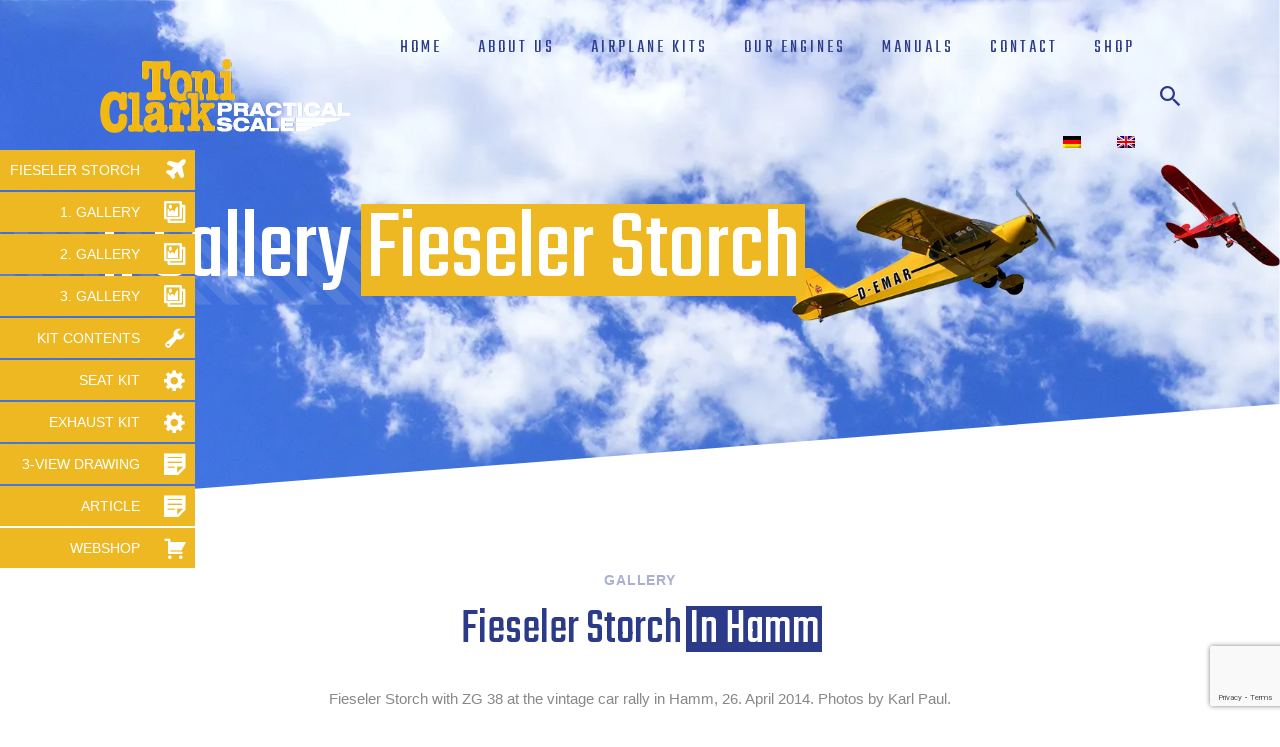

--- FILE ---
content_type: text/html; charset=UTF-8
request_url: https://www.toni-clark.com/en/fieseler-storch-1-gallery/
body_size: 20196
content:

<!DOCTYPE html>
<html class="no-js" lang="en-US"> <!--<![endif]-->
<head>
    <meta charset="UTF-8">
    <meta name="viewport" content="width=device-width, initial-scale=1">
	<title>Fieseler Storch 1. Gallery &#8211; Toni Clark pratical scale GmbH</title>
<style type="text/css" media="screen">#ui-datepicker-div.booked_custom_date_picker table.ui-datepicker-calendar tbody td a.ui-state-active,#ui-datepicker-div.booked_custom_date_picker table.ui-datepicker-calendar tbody td a.ui-state-active:hover,body #booked-profile-page input[type=submit].button-primary:hover,body .booked-list-view button.button:hover, body .booked-list-view input[type=submit].button-primary:hover,body table.booked-calendar input[type=submit].button-primary:hover,body .booked-modal input[type=submit].button-primary:hover,body table.booked-calendar th,body table.booked-calendar thead,body table.booked-calendar thead th,body table.booked-calendar .booked-appt-list .timeslot .timeslot-people button:hover,body #booked-profile-page .booked-profile-header,body #booked-profile-page .booked-tabs li.active a,body #booked-profile-page .booked-tabs li.active a:hover,body #booked-profile-page .appt-block .google-cal-button > a:hover,#ui-datepicker-div.booked_custom_date_picker .ui-datepicker-header{ background:#c4f2d4 !important; }body #booked-profile-page input[type=submit].button-primary:hover,body table.booked-calendar input[type=submit].button-primary:hover,body .booked-list-view button.button:hover, body .booked-list-view input[type=submit].button-primary:hover,body .booked-modal input[type=submit].button-primary:hover,body table.booked-calendar th,body table.booked-calendar .booked-appt-list .timeslot .timeslot-people button:hover,body #booked-profile-page .booked-profile-header,body #booked-profile-page .appt-block .google-cal-button > a:hover{ border-color:#c4f2d4 !important; }body table.booked-calendar tr.days,body table.booked-calendar tr.days th,body .booked-calendarSwitcher.calendar,body #booked-profile-page .booked-tabs,#ui-datepicker-div.booked_custom_date_picker table.ui-datepicker-calendar thead,#ui-datepicker-div.booked_custom_date_picker table.ui-datepicker-calendar thead th{ background:#039146 !important; }body table.booked-calendar tr.days th,body #booked-profile-page .booked-tabs{ border-color:#039146 !important; }#ui-datepicker-div.booked_custom_date_picker table.ui-datepicker-calendar tbody td.ui-datepicker-today a,#ui-datepicker-div.booked_custom_date_picker table.ui-datepicker-calendar tbody td.ui-datepicker-today a:hover,body #booked-profile-page input[type=submit].button-primary,body table.booked-calendar input[type=submit].button-primary,body .booked-list-view button.button, body .booked-list-view input[type=submit].button-primary,body .booked-list-view button.button, body .booked-list-view input[type=submit].button-primary,body .booked-modal input[type=submit].button-primary,body table.booked-calendar .booked-appt-list .timeslot .timeslot-people button,body #booked-profile-page .booked-profile-appt-list .appt-block.approved .status-block,body #booked-profile-page .appt-block .google-cal-button > a,body .booked-modal p.booked-title-bar,body table.booked-calendar td:hover .date span,body .booked-list-view a.booked_list_date_picker_trigger.booked-dp-active,body .booked-list-view a.booked_list_date_picker_trigger.booked-dp-active:hover,.booked-ms-modal .booked-book-appt /* Multi-Slot Booking */{ background:#56c477; }body #booked-profile-page input[type=submit].button-primary,body table.booked-calendar input[type=submit].button-primary,body .booked-list-view button.button, body .booked-list-view input[type=submit].button-primary,body .booked-list-view button.button, body .booked-list-view input[type=submit].button-primary,body .booked-modal input[type=submit].button-primary,body #booked-profile-page .appt-block .google-cal-button > a,body table.booked-calendar .booked-appt-list .timeslot .timeslot-people button,body .booked-list-view a.booked_list_date_picker_trigger.booked-dp-active,body .booked-list-view a.booked_list_date_picker_trigger.booked-dp-active:hover{ border-color:#56c477; }body .booked-modal .bm-window p i.fa,body .booked-modal .bm-window a,body .booked-appt-list .booked-public-appointment-title,body .booked-modal .bm-window p.appointment-title,.booked-ms-modal.visible:hover .booked-book-appt{ color:#56c477; }.booked-appt-list .timeslot.has-title .booked-public-appointment-title { color:inherit; }</style><link rel="alternate" hreflang="de" href="https://www.toni-clark.com/fieseler-storch-galerie-1/" />
<link rel="alternate" hreflang="en" href="https://www.toni-clark.com/en/fieseler-storch-1-gallery/" />
<link rel='dns-prefetch' href='//www.toni-clark.com' />
<link rel='dns-prefetch' href='//www.google.com' />
<link rel='dns-prefetch' href='//fonts.googleapis.com' />
<link rel='dns-prefetch' href='//s.w.org' />
<link rel="alternate" type="application/rss+xml" title="Toni Clark pratical scale GmbH &raquo; Feed" href="https://www.toni-clark.com/en/feed/" />
<link rel="alternate" type="application/rss+xml" title="Toni Clark pratical scale GmbH &raquo; Comments Feed" href="https://www.toni-clark.com/en/comments/feed/" />
		<script type="text/javascript">
			window._wpemojiSettings = {"baseUrl":"https:\/\/s.w.org\/images\/core\/emoji\/13.0.0\/72x72\/","ext":".png","svgUrl":"https:\/\/s.w.org\/images\/core\/emoji\/13.0.0\/svg\/","svgExt":".svg","source":{"concatemoji":"https:\/\/www.toni-clark.com\/wp-includes\/js\/wp-emoji-release.min.js?ver=5.5.17"}};
			!function(e,a,t){var n,r,o,i=a.createElement("canvas"),p=i.getContext&&i.getContext("2d");function s(e,t){var a=String.fromCharCode;p.clearRect(0,0,i.width,i.height),p.fillText(a.apply(this,e),0,0);e=i.toDataURL();return p.clearRect(0,0,i.width,i.height),p.fillText(a.apply(this,t),0,0),e===i.toDataURL()}function c(e){var t=a.createElement("script");t.src=e,t.defer=t.type="text/javascript",a.getElementsByTagName("head")[0].appendChild(t)}for(o=Array("flag","emoji"),t.supports={everything:!0,everythingExceptFlag:!0},r=0;r<o.length;r++)t.supports[o[r]]=function(e){if(!p||!p.fillText)return!1;switch(p.textBaseline="top",p.font="600 32px Arial",e){case"flag":return s([127987,65039,8205,9895,65039],[127987,65039,8203,9895,65039])?!1:!s([55356,56826,55356,56819],[55356,56826,8203,55356,56819])&&!s([55356,57332,56128,56423,56128,56418,56128,56421,56128,56430,56128,56423,56128,56447],[55356,57332,8203,56128,56423,8203,56128,56418,8203,56128,56421,8203,56128,56430,8203,56128,56423,8203,56128,56447]);case"emoji":return!s([55357,56424,8205,55356,57212],[55357,56424,8203,55356,57212])}return!1}(o[r]),t.supports.everything=t.supports.everything&&t.supports[o[r]],"flag"!==o[r]&&(t.supports.everythingExceptFlag=t.supports.everythingExceptFlag&&t.supports[o[r]]);t.supports.everythingExceptFlag=t.supports.everythingExceptFlag&&!t.supports.flag,t.DOMReady=!1,t.readyCallback=function(){t.DOMReady=!0},t.supports.everything||(n=function(){t.readyCallback()},a.addEventListener?(a.addEventListener("DOMContentLoaded",n,!1),e.addEventListener("load",n,!1)):(e.attachEvent("onload",n),a.attachEvent("onreadystatechange",function(){"complete"===a.readyState&&t.readyCallback()})),(n=t.source||{}).concatemoji?c(n.concatemoji):n.wpemoji&&n.twemoji&&(c(n.twemoji),c(n.wpemoji)))}(window,document,window._wpemojiSettings);
		</script>
		<style type="text/css">
img.wp-smiley,
img.emoji {
	display: inline !important;
	border: none !important;
	box-shadow: none !important;
	height: 1em !important;
	width: 1em !important;
	margin: 0 .07em !important;
	vertical-align: -0.1em !important;
	background: none !important;
	padding: 0 !important;
}
</style>
	<link rel='stylesheet' id='qodeblock-fontawesome-css'  href='https://www.toni-clark.com/wp-content/plugins/qodeblock/dist/assets/fontawesome/css/all.min.css?ver=1616670971' type='text/css' media='all' />
<link rel='stylesheet' id='wp-block-library-css'  href='https://www.toni-clark.com/wp-includes/css/dist/block-library/style.min.css?ver=5.5.17' type='text/css' media='all' />
<link rel='stylesheet' id='qodeblock-style-css-css'  href='https://www.toni-clark.com/wp-content/plugins/qodeblock/dist/blocks.style.build.css?ver=1616670971' type='text/css' media='all' />
<link rel='stylesheet' id='bold-timeline-css'  href='https://www.toni-clark.com/wp-content/plugins/bold-timeline-lite/style.css?ver=5.5.17' type='text/css' media='all' />
<link rel='stylesheet' id='booked-icons-css'  href='https://www.toni-clark.com/wp-content/plugins/booked/assets/css/icons.css?ver=2.3.5' type='text/css' media='all' />
<link rel='stylesheet' id='booked-tooltipster-css'  href='https://www.toni-clark.com/wp-content/plugins/booked/assets/js/tooltipster/css/tooltipster.css?ver=3.3.0' type='text/css' media='all' />
<link rel='stylesheet' id='booked-tooltipster-theme-css'  href='https://www.toni-clark.com/wp-content/plugins/booked/assets/js/tooltipster/css/themes/tooltipster-light.css?ver=3.3.0' type='text/css' media='all' />
<link rel='stylesheet' id='booked-animations-css'  href='https://www.toni-clark.com/wp-content/plugins/booked/assets/css/animations.css?ver=2.3.5' type='text/css' media='all' />
<link rel='stylesheet' id='booked-css-css'  href='https://www.toni-clark.com/wp-content/plugins/booked/dist/booked.css?ver=2.3.5' type='text/css' media='all' />
<link rel='stylesheet' id='contact-form-7-css'  href='https://www.toni-clark.com/wp-content/plugins/contact-form-7/includes/css/styles.css?ver=5.4.2' type='text/css' media='all' />
<link rel='stylesheet' id='easy-facebook-likebox-custom-fonts-css'  href='https://www.toni-clark.com/wp-content/plugins/easy-facebook-likebox/frontend/assets/css/esf-custom-fonts.css?ver=5.5.17' type='text/css' media='all' />
<link rel='stylesheet' id='easy-facebook-likebox-popup-styles-css'  href='https://www.toni-clark.com/wp-content/plugins/easy-facebook-likebox/facebook/frontend/assets/css/magnific-popup.css?ver=6.2.6' type='text/css' media='all' />
<link rel='stylesheet' id='easy-facebook-likebox-frontend-css'  href='https://www.toni-clark.com/wp-content/plugins/easy-facebook-likebox/facebook/frontend/assets/css/easy-facebook-likebox-frontend.css?ver=6.2.6' type='text/css' media='all' />
<link rel='stylesheet' id='easy-facebook-likebox-customizer-style-css'  href='https://www.toni-clark.com/wp-admin/admin-ajax.php?action=easy-facebook-likebox-customizer-style&#038;ver=6.2.6' type='text/css' media='all' />
<link rel='stylesheet' id='wpfm-fontawesome-css-css'  href='https://www.toni-clark.com/wp-content/plugins/wp-floating-menu-pro/css/fontawesome.css?ver=5.5.17' type='text/css' media='all' />
<link rel='stylesheet' id='wpfm-fa-brands-css-css'  href='https://www.toni-clark.com/wp-content/plugins/wp-floating-menu-pro/css/fa-brands.css?ver=5.5.17' type='text/css' media='all' />
<link rel='stylesheet' id='wpfm-fa-solid-css-css'  href='https://www.toni-clark.com/wp-content/plugins/wp-floating-menu-pro/css/fa-solid.css?ver=5.5.17' type='text/css' media='all' />
<link rel='stylesheet' id='wpfm-fa-regular-css-css'  href='https://www.toni-clark.com/wp-content/plugins/wp-floating-menu-pro/css/fa-regular.css?ver=5.5.17' type='text/css' media='all' />
<link rel='stylesheet' id='wpfm-fontawesome-min-css-css'  href='https://www.toni-clark.com/wp-content/plugins/wp-floating-menu-pro/css/font-awesome.min.css?ver=5.5.17' type='text/css' media='all' />
<link rel='stylesheet' id='wpfm-icon-picker-elegant-icons-css'  href='https://www.toni-clark.com/wp-content/plugins/wp-floating-menu-pro/css/elegant-icons.css?ver=5.5.17' type='text/css' media='all' />
<link rel='stylesheet' id='wpfm-frontend-genericons-css-css'  href='https://www.toni-clark.com/wp-content/plugins/wp-floating-menu-pro/css/genericons.css?ver=5.5.17' type='text/css' media='all' />
<link rel='stylesheet' id='wpfm-frontend-vesper-icons-css-css'  href='https://www.toni-clark.com/wp-content/plugins/wp-floating-menu-pro/css/vesper-icons.css?ver=5.5.17' type='text/css' media='all' />
<link rel='stylesheet' id='wpfm-frontend-css-css'  href='https://www.toni-clark.com/wp-content/plugins/wp-floating-menu-pro/css/front-end.css?ver=5.5.17' type='text/css' media='all' />
<link rel='stylesheet' id='dashicons-css'  href='https://www.toni-clark.com/wp-includes/css/dashicons.min.css?ver=5.5.17' type='text/css' media='all' />
<link rel='stylesheet' id='wpml-menu-item-0-css'  href='//www.toni-clark.com/wp-content/plugins/sitepress-multilingual-cms/templates/language-switchers/menu-item/style.min.css?ver=1' type='text/css' media='all' />
<link rel='stylesheet' id='xtrm-fonts-css'  href='//fonts.googleapis.com/css?family=Nunito+Sans%3A300%2C300i%2C400%2C400i%2C600%2C600i%2C700%2C700i%2C800%2C800i%2C900%7CTeko%3A300%2C400%2C500%2C600%2C700%26subset%3Dlatin%2Clatin-ext&#038;ver=1.0.0' type='text/css' media='all' />
<link rel='stylesheet' id='xtrm_base_css-css'  href='https://www.toni-clark.com/wp-content/themes/xtrm/style.css?ver=5.5.17' type='text/css' media='all' />
<link rel='stylesheet' id='magnific-popup-css'  href='https://www.toni-clark.com/wp-content/themes/xtrm/assets/css/magnific-popup.css?ver=5.5.17' type='text/css' media='all' />
<link rel='stylesheet' id='animsition-css'  href='https://www.toni-clark.com/wp-content/themes/xtrm/assets/css/animsition.min.css?ver=5.5.17' type='text/css' media='all' />
<link rel='stylesheet' id='bootstrap-css'  href='https://www.toni-clark.com/wp-content/themes/xtrm/assets/css/bootstrap.min.css?ver=5.5.17' type='text/css' media='all' />
<link rel='stylesheet' id='animate_css-css'  href='https://www.toni-clark.com/wp-content/themes/xtrm/assets/css/animate.css?ver=5.5.17' type='text/css' media='all' />
<link rel='stylesheet' id='font-awesome-css-css'  href='https://www.toni-clark.com/wp-content/themes/xtrm/assets/css/font-awesome.min.css?ver=5.5.17' type='text/css' media='all' />
<link rel='stylesheet' id='pe-icon-7-stroke-css'  href='https://www.toni-clark.com/wp-content/themes/xtrm/assets/css/pe-icon-7-stroke.css?ver=5.5.17' type='text/css' media='all' />
<link rel='stylesheet' id='fancybox-css'  href='https://www.toni-clark.com/wp-content/themes/xtrm/assets/css/jquery.fancybox.min.css?ver=5.5.17' type='text/css' media='all' />
<link rel='stylesheet' id='swiper-css'  href='https://www.toni-clark.com/wp-content/themes/xtrm/assets/css/swiper.css?ver=5.5.17' type='text/css' media='all' />
<link rel='stylesheet' id='simple-fonts-css'  href='https://www.toni-clark.com/wp-content/themes/xtrm/assets/css/simple-line-icons.css?ver=5.5.17' type='text/css' media='all' />
<link rel='stylesheet' id='ionicons-css'  href='https://www.toni-clark.com/wp-content/themes/xtrm/assets/css/ionicons.min.css?ver=5.5.17' type='text/css' media='all' />
<link rel='stylesheet' id='dripicons-css'  href='https://www.toni-clark.com/wp-content/themes/xtrm/assets/css/dripicons.css?ver=5.5.17' type='text/css' media='all' />
<link rel='stylesheet' id='xtrm_slick-css-css'  href='https://www.toni-clark.com/wp-content/plugins/xtrm-plugins/shortcodes/assets/css/slick.css?ver=5.5.17' type='text/css' media='all' />
<link rel='stylesheet' id='xtrm-theme-css-css'  href='https://www.toni-clark.com/wp-content/themes/xtrm/assets/css/xtrm.min.css?ver=5.5.17' type='text/css' media='all' />
<link rel='stylesheet' id='xtrm-shop-css-css'  href='https://www.toni-clark.com/wp-content/themes/xtrm/assets/css/shop.min.css?ver=5.5.17' type='text/css' media='all' />
<link rel='stylesheet' id='xtrm-main-css-css'  href='https://www.toni-clark.com/wp-content/themes/xtrm/assets/css/style.min.css?ver=5.5.17' type='text/css' media='all' />
<link rel='stylesheet' id='xtrm-blog-css-css'  href='https://www.toni-clark.com/wp-content/themes/xtrm/assets/css/blog.min.css?ver=5.5.17' type='text/css' media='all' />
<link rel='stylesheet' id='esf-custom-fonts-css'  href='https://www.toni-clark.com/wp-content/plugins/easy-facebook-likebox/frontend/assets/css/esf-custom-fonts.css?ver=5.5.17' type='text/css' media='all' />
<link rel='stylesheet' id='esf-insta-frontend-css'  href='https://www.toni-clark.com/wp-content/plugins/easy-facebook-likebox//instagram/frontend/assets/css/esf-insta-frontend.css?ver=5.5.17' type='text/css' media='all' />
<link rel='stylesheet' id='esf-insta-customizer-style-css'  href='https://www.toni-clark.com/wp-admin/admin-ajax.php?action=esf-insta-customizer-style&#038;ver=5.5.17' type='text/css' media='all' />
<link rel='stylesheet' id='js_composer_front-css'  href='//www.toni-clark.com/wp-content/uploads/js_composer/js_composer_front_custom.css?ver=6.5.0' type='text/css' media='all' />
<link rel='stylesheet' id='the-grid-css'  href='https://www.toni-clark.com/wp-content/plugins/the_grid/frontend/assets/css/the-grid.min.css?ver=2.7.9.1' type='text/css' media='all' />
<style id='the-grid-inline-css' type='text/css'>
.tolb-holder{background:rgba(0,0,0,0.8)}.tolb-holder .tolb-close,.tolb-holder .tolb-title,.tolb-holder .tolb-counter,.tolb-holder .tolb-next i,.tolb-holder .tolb-prev i{color:#ffffff}.tolb-holder .tolb-load{border-color:rgba(255,255,255,0.2);border-left:3px solid #ffffff}
.to-heart-icon,.to-heart-icon svg,.to-post-like,.to-post-like .to-like-count{position:relative;display:inline-block}.to-post-like{width:auto;cursor:pointer;font-weight:400}.to-heart-icon{float:left;margin:0 4px 0 0}.to-heart-icon svg{overflow:visible;width:15px;height:14px}.to-heart-icon g{-webkit-transform:scale(1);transform:scale(1)}.to-heart-icon path{-webkit-transform:scale(1);transform:scale(1);transition:fill .4s ease,stroke .4s ease}.no-liked .to-heart-icon path{fill:#999;stroke:#999}.empty-heart .to-heart-icon path{fill:transparent!important;stroke:#999}.liked .to-heart-icon path,.to-heart-icon svg:hover path{fill:#ff6863!important;stroke:#ff6863!important}@keyframes heartBeat{0%{transform:scale(1)}20%{transform:scale(.8)}30%{transform:scale(.95)}45%{transform:scale(.75)}50%{transform:scale(.85)}100%{transform:scale(.9)}}@-webkit-keyframes heartBeat{0%,100%,50%{-webkit-transform:scale(1)}20%{-webkit-transform:scale(.8)}30%{-webkit-transform:scale(.95)}45%{-webkit-transform:scale(.75)}}.heart-pulse g{-webkit-animation-name:heartBeat;animation-name:heartBeat;-webkit-animation-duration:1s;animation-duration:1s;-webkit-animation-iteration-count:infinite;animation-iteration-count:infinite;-webkit-transform-origin:50% 50%;transform-origin:50% 50%}.to-post-like a{color:inherit!important;fill:inherit!important;stroke:inherit!important}
</style>
<link rel='stylesheet' id='wpfm-google-fonts-css'  href='//fonts.googleapis.com/css?family=Roboto%3A100italic%2C100%2C300italic%2C300%2C400italic%2C400%2C500italic%2C500%2C700italic%2C700%2C900italic%2C900&#038;ver=5.5.17' type='text/css' media='all' />
<link rel='stylesheet' id='dgwt-jg-lightgallery-css'  href='https://www.toni-clark.com/wp-content/plugins/xtrm-plugins/lib/xtrm-justified-gallery/assets/css/lightgallery.min.css?ver=1.1' type='text/css' media='all' />
<link rel='stylesheet' id='dgwt-jg-style-css'  href='https://www.toni-clark.com/wp-content/plugins/xtrm-plugins/lib/xtrm-justified-gallery/assets/css/style.min.css?ver=1.1' type='text/css' media='all' />
<script type='text/javascript' id='jquery-core-js-extra'>
/* <![CDATA[ */
var get = {"ajaxurl":"https:\/\/www.toni-clark.com\/wp-admin\/admin-ajax.php","siteurl":"https:\/\/www.toni-clark.com\/wp-content\/themes\/xtrm"};
/* ]]> */
</script>
<script type='text/javascript' src='https://www.toni-clark.com/wp-includes/js/jquery/jquery.js?ver=1.12.4-wp' id='jquery-core-js'></script>
<script type='text/javascript' src='https://www.toni-clark.com/wp-content/themes/xtrm/assets/js/lib/jquery-migrate.min.js?ver=1.4.1-wp' id='jquery-migrate-js'></script>
<script type='text/javascript' src='https://www.toni-clark.com/wp-content/plugins/bold-timeline-lite/assets/js/bold-timeline.js?ver=5.5.17' id='bold-timeline-js'></script>
<script type='text/javascript' src='https://www.toni-clark.com/wp-content/plugins/easy-facebook-likebox/facebook/frontend/assets/js/jquery.magnific-popup.min.js?ver=6.2.6' id='easy-facebook-likebox-popup-script-js'></script>
<script type='text/javascript' id='easy-facebook-likebox-public-script-js-extra'>
/* <![CDATA[ */
var public_ajax = {"ajax_url":"https:\/\/www.toni-clark.com\/wp-admin\/admin-ajax.php","efbl_is_fb_pro":""};
/* ]]> */
</script>
<script type='text/javascript' src='https://www.toni-clark.com/wp-content/plugins/easy-facebook-likebox/facebook/frontend/assets/js/public.js?ver=6.2.6' id='easy-facebook-likebox-public-script-js'></script>
<script type='text/javascript' src='https://www.toni-clark.com/wp-content/plugins/wp-floating-menu-pro/js/frontend.js?ver=2.1.1' id='wpfm-frontend-js-js'></script>
<script type='text/javascript' src='https://www.toni-clark.com/wp-content/themes/xtrm/assets/js/lib/modernizr-2.6.2.min.js?ver=5.5.17' id='modernizr-js'></script>
<script type='text/javascript' src='https://www.toni-clark.com/wp-content/themes/xtrm/assets/js/lib/scripts.js?ver=5.5.17' id='xtrm_scripts-js'></script>
<script type='text/javascript' src='https://www.toni-clark.com/wp-content/plugins/easy-facebook-likebox/frontend/assets/js/imagesloaded.pkgd.min.js?ver=5.5.17' id='imagesloaded.pkgd.min-js'></script>
<script type='text/javascript' id='esf-insta-public-js-extra'>
/* <![CDATA[ */
var esf_insta = {"ajax_url":"https:\/\/www.toni-clark.com\/wp-admin\/admin-ajax.php","version":"free","nonce":"9a726aeaa4"};
/* ]]> */
</script>
<script type='text/javascript' src='https://www.toni-clark.com/wp-content/plugins/easy-facebook-likebox//instagram/frontend/assets/js/esf-insta-public.js?ver=1' id='esf-insta-public-js'></script>
<link rel="https://api.w.org/" href="https://www.toni-clark.com/en/wp-json/" /><link rel="alternate" type="application/json" href="https://www.toni-clark.com/en/wp-json/wp/v2/pages/9919" /><link rel="EditURI" type="application/rsd+xml" title="RSD" href="https://www.toni-clark.com/xmlrpc.php?rsd" />
<link rel="wlwmanifest" type="application/wlwmanifest+xml" href="https://www.toni-clark.com/wp-includes/wlwmanifest.xml" /> 
<meta name="generator" content="WordPress 5.5.17" />
<link rel="canonical" href="https://www.toni-clark.com/en/fieseler-storch-1-gallery/" />
<link rel='shortlink' href='https://www.toni-clark.com/en/?p=9919' />
<link rel="alternate" type="application/json+oembed" href="https://www.toni-clark.com/en/wp-json/oembed/1.0/embed?url=https%3A%2F%2Fwww.toni-clark.com%2Fen%2Ffieseler-storch-1-gallery%2F" />
<link rel="alternate" type="text/xml+oembed" href="https://www.toni-clark.com/en/wp-json/oembed/1.0/embed?url=https%3A%2F%2Fwww.toni-clark.com%2Fen%2Ffieseler-storch-1-gallery%2F&#038;format=xml" />
<meta name="generator" content="WPML ver:4.4.10 stt:1,3;" />
				<script>
				// Select the node that will be observed for mutations
				const targetNode = document.documentElement;

				// Options for the observer (which mutations to observe)
				const config = { attributes: false, childList: true, subtree: true };
				
				var bold_timeline_item_button_done = false;
				var css_override_item_done = false;
				var css_override_group_done = false;
				var css_override_container_done = false;

				// Callback function to execute when mutations are observed
				const callback = function( mutationsList, observer ) {
					var i;
					for ( i = 0; i < mutationsList.length; i++ ) {
						if ( mutationsList[ i ].type === 'childList' ) {
							if ( typeof jQuery !== 'undefined' && jQuery( '.bold_timeline_item_button' ).length > 0 && ! bold_timeline_item_button_done ) {
								bold_timeline_item_button_done = true;
								jQuery( '.bold_timeline_item_button' ).each( function() {
									var css_override = jQuery( this ).data( 'css-override' );
									if ( css_override != '' ) {
										var id = jQuery( this ).attr( 'id' );
										css_override = css_override.replace( /(\.bold_timeline_item_button)([\.\{\s])/g, '.bold_timeline_item_button#' + id + '$2' );
										var head = document.getElementsByTagName( 'head' )[0];
										var style = document.createElement( 'style' );
										style.appendChild( document.createTextNode( css_override ) );
										head.appendChild( style );
									}
								});
							}
							if ( typeof jQuery !== 'undefined' && jQuery( '.bold_timeline_item' ).length > 0 && ! css_override_item_done ) {
								css_override_item_done = true;
								jQuery( '.bold_timeline_item' ).each( function() {
									var css_override = jQuery( this ).data( 'css-override' );
									if ( css_override != '' ) {
										var id = jQuery( this ).attr( 'id' );
										css_override = css_override.replace( /(\.bold_timeline_item)([\.\{\s])/g, '.bold_timeline_item#' + id + '$2' );
										var head = document.getElementsByTagName( 'head' )[0];
										var style = document.createElement( 'style' );
										style.appendChild( document.createTextNode( css_override ) );
										head.appendChild( style );
									}
								});
							}
							if ( typeof jQuery !== 'undefined' && jQuery( '.bold_timeline_group' ).length > 0 && ! css_override_group_done ) {
								css_override_group_done = true;
								jQuery( '.bold_timeline_group' ).each( function() {
									var css_override = jQuery( this ).data( 'css-override' );
									if ( css_override != '' ) {
										var id = jQuery( this ).attr( 'id' );
										css_override = css_override.replace( /(\.bold_timeline_group)([\.\{\s])/g, '.bold_timeline_group#' + id + '$2' );
										var head = document.getElementsByTagName( 'head' )[0];
										var style = document.createElement( 'style' );
										style.appendChild( document.createTextNode( css_override ) );
										head.appendChild( style );
									}
								});
							}
							if ( typeof jQuery !== 'undefined' && jQuery( '.bold_timeline_container' ).length > 0 && ! css_override_container_done ) {
								css_override_container_done = true;
								jQuery( '.bold_timeline_container' ).each( function() {
									var css_override = jQuery( this ).data( 'css-override' );
									if ( css_override != '' ) {
										var id = jQuery( this ).attr( 'id' );
										css_override = css_override.replace( /(\.bold_timeline_container)([\.\{\s])/g, '#' + id + '$2' );
										var head = document.getElementsByTagName( 'head' )[0];
										var style = document.createElement( 'style' );
										style.appendChild( document.createTextNode( css_override ) );
										head.appendChild( style );
									}
								});
							}
						}
					}
				};

				// Create an observer instance linked to the callback function
				const observer = new MutationObserver(callback);

				// Start observing the target node for configured mutations
				observer.observe(targetNode, config);

				// Later, you can stop observing
				document.addEventListener( 'DOMContentLoaded', function() { observer.disconnect(); }, false );

				</script>
			<meta name="generator" content="Powered by WPBakery Page Builder - drag and drop page builder for WordPress."/>
<link rel="icon" href="https://www.toni-clark.com/wp-content/uploads/2021/03/cropped-favicon-32x32.png" sizes="32x32" />
<link rel="icon" href="https://www.toni-clark.com/wp-content/uploads/2021/03/cropped-favicon-192x192.png" sizes="192x192" />
<link rel="apple-touch-icon" href="https://www.toni-clark.com/wp-content/uploads/2021/03/cropped-favicon-180x180.png" />
<meta name="msapplication-TileImage" content="https://www.toni-clark.com/wp-content/uploads/2021/03/cropped-favicon-270x270.png" />
		<style type="text/css" id="wp-custom-css">
			.header_trans-fixed.header_top_bg.bg-fixed-color {
	background-color: #2c3a8a !important;
}

#footer .footer-info .footer-info-text, #footer .footer-info p  {
	color: #ffffff;
}

#footer .copyright {
	color: #cccccc;
}

#footer .xtrm-recent-post-widget .recent-date {
	color:#cdcdcd;
}

#footer .xtrm-recent-post-widget .recent-text a {
	max-height: 37px;
}

#footer.simple .XtrmRecentPost .recent-text a {
    font-size: 20px !important;
    font-weight: normal;
}

#footer .sidebar-item[class*='widget_'] a, #footer .sidebar-item[class*='widget_'] label, #footer .sidebar-item[class*='widget_'] p, #footer .sidebar-item[class*='widget_'] strong, #footer .sidebar-item[class*='widget_'] span, #footer .sidebar-item[class*='widget_'] caption {
	color: #ffffff;
}

.bold_timeline_container_group_title_size_small .bold_timeline_group_override_title_size_inherit.bold_timeline_group .bold_timeline_group_header_title, .bold_timeline_container .bold_timeline_group_override_title_size_small.bold_timeline_group .bold_timeline_group_header_title {
	font-size: 30px;
}

.bold_timeline_container.bold_timeline_container_item_title_size_normal .bold_timeline_item_override_title_size_inherit.bold_timeline_item .bold_timeline_item_header .bold_timeline_item_header_title, .bold_timeline_container .bold_timeline_item_override_title_size_normal.bold_timeline_item .bold_timeline_item_header .bold_timeline_item_header_title {
	font-size: 30px;
}

.bold_timeline_container.bold_timeline_container_item_title_size_normal .bold_timeline_item_override_title_size_inherit.bold_timeline_item .bold_timeline_item_header .bold_timeline_item_header_subtitle, .bold_timeline_container .bold_timeline_item_override_title_size_normal.bold_timeline_item .bold_timeline_item_header .bold_timeline_item_header_subtitle {
	font-size: 15px;
}

.bold_timeline_container.bold_timeline_container_group_style_filled .bold_timeline_group_override_style_inherit.bold_timeline_group .bold_timeline_group_header, .bold_timeline_container .bold_timeline_group_override_style_filled.bold_timeline_group .bold_timeline_group_header {
	background: #2c3a8a;
}

.header_top_bg.bg-fixed-color .right-menu #topmenu > ul > li > a {
	color: #ffffff !important;
}

.classic #topmenu .sub-menu {
	padding: 15px 0px !important;
}

.classic #topmenu .sub-menu li {
	padding: 0px 25px !important;
}

.unit .sidebar-item {
	background-color: transparent;
}

.single-post .col-md-3 {
    margin-top: 0;
}

#footer .widget_text h5 {
	font-family: 'Teko', sans-serif;
    margin-top: 0;
    color: var(--light-color);
    font-size: 30px;
    font-weight: normal;
    margin-bottom: 45px;
		text-transform: none;
		line-height: 1;
}

.single-post .post-little-banner {
    padding-top: 0px;
}

.single-post .main-top-content {
    padding-top: 0;
}

.single-post .main-top-content {
    margin: 0 auto 40px;
}

#footer .copyright a:hover {
	color: #ffffff;
}

.header_top_bg.bg-fixed-color .mob-nav {
	color: #ffffff;
}

.header_trans-fixed.header_top_bg.bg-fixed-color .mob-nav .line {
	background-color: #ffffff !important;
}

body, p {
	font-family: 'Source Sans Pro', sans-serif;
}

@media only screen and (min-width: 992px) {
.single-post .classic #topmenu .menu > li > a {
	color: #ffffff;
	}
}

@media screen and (max-width: 767px) {
	.padding-lg-100t {
		padding-top: 30px !important;
	}
}		</style>
		<style type="text/css" data-type="vc_shortcodes-custom-css">.vc_custom_1617907484232{padding-bottom: 30px !important;}.vc_custom_1618933147454{padding-top: 30px !important;}</style><noscript><style> .wpb_animate_when_almost_visible { opacity: 1; }</style></noscript></head>
<body class="page-template-default page page-id-9919  wpb-js-composer js-comp-ver-6.5.0 vc_responsive">
<!-- MAIN_WRAPPER -->

<div class="main-wrapper animsition unit  "
     data-sound="https://www.toni-clark.com/wp-content/themes/xtrm/assets/audio/"
     data-top="992">

	
<div class="header_top_bg  header_trans-fixed    ">
    <div class="container-fluid">
        <div class="row">
            <div class="col-xs-12">
                <header class="right-menu classic">
                    <!-- LOGO -->
					        <a href="https://www.toni-clark.com/en/" class="logo">

			                    <img src="https://www.toni-clark.com/wp-content/uploads/2021/03/Logo_Katalog.png" alt="Toni Clark pratical scale GmbH"
                         class="main-logo">

					                        <img src="https://www.toni-clark.com/wp-content/uploads/2021/03/Logo_Katalog.png" alt="Toni Clark pratical scale GmbH" class="logo-hover">
					                    <img src="https://www.toni-clark.com/wp-content/uploads/2021/03/Logo_Katalog.png" alt="Toni Clark pratical scale GmbH" class="main-logo logo-mobile">
					        </a>
	                    <!-- /LOGO -->

                    <!-- MOB MENU ICON -->
                    <a href="#" class="mob-nav">
                        <div class="hamburger">
                            <span class="line"></span>
                            <span class="line"></span>
                            <span class="line"></span>
                        </div>
                    </a>
                    <!-- /MOB MENU ICON -->

                    <!-- NAVIGATION -->
                    <nav id="topmenu" class="topmenu">
                        <a href="#" class="mob-nav-close">
                            <span>close</span>
                            <div class="hamburger">
                                <span class="line"></span>
                                <span class="line"></span>
                            </div>
                        </a>

						<ul id="menu-primary-menu" class="menu"><li id="menu-item-12686" class="menu-item menu-item-type-post_type menu-item-object-page menu-item-home menu-item-12686"><a href="https://www.toni-clark.com/en/">Home</a></li>
<li id="menu-item-12689" class="menu-item menu-item-type-post_type menu-item-object-page menu-item-has-children menu-item-12689"><a href="https://www.toni-clark.com/en/about-us/">About us</a>
<ul class="sub-menu">
	<li id="menu-item-12692" class="menu-item menu-item-type-post_type menu-item-object-page menu-item-12692"><a href="https://www.toni-clark.com/en/blog/">Blog</a></li>
</ul>
</li>
<li id="menu-item-13385" class="menu-item menu-item-type-post_type menu-item-object-page menu-item-has-children menu-item-13385"><a href="https://www.toni-clark.com/en/our-airplane-kits/">Airplane Kits</a>
<ul class="sub-menu">
	<li id="menu-item-12694" class="menu-item menu-item-type-post_type menu-item-object-page menu-item-12694"><a href="https://www.toni-clark.com/en/airplane-kits-toni-clark/">Toni Clark</a></li>
	<li id="menu-item-12693" class="menu-item menu-item-type-post_type menu-item-object-page menu-item-12693"><a href="https://www.toni-clark.com/en/airplane-kits-paolo-severin/">Paolo Severin</a></li>
</ul>
</li>
<li id="menu-item-12701" class="menu-item menu-item-type-post_type menu-item-object-page menu-item-has-children menu-item-12701"><a href="https://www.toni-clark.com/en/our-engines/">Our engines</a>
<ul class="sub-menu">
	<li id="menu-item-12704" class="menu-item menu-item-type-post_type menu-item-object-page menu-item-12704"><a href="https://www.toni-clark.com/en/titan-zg-engines/">Titan ZG Engines</a></li>
	<li id="menu-item-12703" class="menu-item menu-item-type-post_type menu-item-object-page menu-item-12703"><a href="https://www.toni-clark.com/en/da-engines/">DA Engines</a></li>
	<li id="menu-item-12702" class="menu-item menu-item-type-post_type menu-item-object-page menu-item-12702"><a href="https://www.toni-clark.com/en/valach-engines/">Valach Engines</a></li>
</ul>
</li>
<li id="menu-item-12705" class="menu-item menu-item-type-post_type menu-item-object-page menu-item-has-children menu-item-12705"><a href="https://www.toni-clark.com/en/manuals/">Manuals</a>
<ul class="sub-menu">
	<li id="menu-item-12706" class="menu-item menu-item-type-post_type menu-item-object-page menu-item-12706"><a href="https://www.toni-clark.com/en/manuals-airplane-models/">Manuals Airplane Models</a></li>
	<li id="menu-item-12707" class="menu-item menu-item-type-post_type menu-item-object-page menu-item-12707"><a href="https://www.toni-clark.com/en/user-manuals-engines/">User Manuals Engines</a></li>
</ul>
</li>
<li id="menu-item-12709" class="menu-item menu-item-type-post_type menu-item-object-page menu-item-12709"><a href="https://www.toni-clark.com/en/contact/">Contact</a></li>
<li id="menu-item-12708" class="menu-item menu-item-type-custom menu-item-object-custom menu-item-12708"><a href="https://toni-clark-shop.com/">Shop</a></li>
<li id="menu-item-wpml-ls-94-de" class="menu-item wpml-ls-slot-94 wpml-ls-item wpml-ls-item-de wpml-ls-menu-item wpml-ls-first-item menu-item-type-wpml_ls_menu_item menu-item-object-wpml_ls_menu_item menu-item-wpml-ls-94-de"><a href="https://www.toni-clark.com/fieseler-storch-galerie-1/"><img
            class="wpml-ls-flag"
            src="https://www.toni-clark.com/wp-content/plugins/sitepress-multilingual-cms/res/flags/de.png"
            alt="German"
            
            
    /></a></li>
<li id="menu-item-wpml-ls-94-en" class="menu-item wpml-ls-slot-94 wpml-ls-item wpml-ls-item-en wpml-ls-current-language wpml-ls-menu-item wpml-ls-last-item menu-item-type-wpml_ls_menu_item menu-item-object-wpml_ls_menu_item menu-item-wpml-ls-94-en"><a href="https://www.toni-clark.com/en/fieseler-storch-1-gallery/"><img
            class="wpml-ls-flag"
            src="https://www.toni-clark.com/wp-content/plugins/sitepress-multilingual-cms/res/flags/en.png"
            alt="English"
            
            
    /></a></li>
</ul>                            <div class="f-right">
                                <div class="search-icon-wrapper">
                                    <i class="ion-android-search open-search"></i>
                                            <div class="site-search" id="search-box">
            <div class="close-search">
                <span class="line"></span>
                <span class="line"></span>
            </div>
            <div class="form-container">
                <div class="container">
                    <div class="row">
                        <div class="col-lg-12">
                            <form role="search" method="get" class="search-form" action="https://www.toni-clark.com/en/">
                                <div class="input-group">
                                    <input type="search" value="" name="s"
                                           class="search-field"
                                           placeholder="Search..."
                                           required>
                                </div>
                            </form>
                        </div>
                    </div>
                </div>
            </div>
        </div>
	                                </div>

                                                            </div>
						                    </nav>
                    <!-- NAVIGATION -->
                </header>
            </div>
        </div>
    </div>
</div>


		
		<div class="container">
			<div class="hero">
				<div data-vc-full-width="true" data-vc-full-width-init="false" data-vc-stretch-content="true" class="vc_row wpb_row vc_row-fluid row-angle-after-reverce vc_row-no-padding" style=""><div class="wpb_column vc_column_container vc_col-sm-12 "><div class="vc_column-inner "><div class="wpb_wrapper">
            <div class="container-fluid top-banner medium_banner simple light js-animation " style="background-position: center">

				<img data-lazy-src="https://www.toni-clark.com/wp-content/uploads/2021/03/titel-hintergund3.jpg" src="https://www.toni-clark.com/wp-content/themes/xtrm/assets/images/lazy.png" class="s-img-switch" alt="" />                    					                        <div class="overlay-bg">
                            <span class="mask-img" style="background-image: url(https://www.toni-clark.com/wp-content/uploads/2021/03/arrows.png) "></span>
                        </div>
					                    
                    <div class="content">
                        <div class="row">
                            <div class="col-sm-12">
                                <div class="content-info">

                                    
                                                                            <h1 class="title js-animation-item">
                                            <span class="js-animation-content">
                                                1. Gallery <b>Fieseler Storch</b>                                            </span>
                                        </h1>
                                                                    </div>
                            </div>
                            <div class="col-sm-6">
                                <div class="content-image">
                                                                    </div>
                            </div>
                        </div>
                    </div>
				            </div>

			</div></div></div></div><div class="vc_row-full-width vc_clearfix"></div><div class="vc_row wpb_row vc_row-fluid  margin-lg-70t padding-lg-100t padding-lg-30b padding-xs-30t" style=""><div class="wpb_column vc_column_container vc_col-sm-12 "><div class="vc_column-inner vc_custom_1617907484232"><div class="wpb_wrapper">            <div class="headings-wrap js-animation">
                <div class="headings simple text-center   ">
                                                                        <h2 class="subtitle js-animation-item"><span class="js-animation-content">Gallery</span></h5>
                        
                                                    <h3 class="title  js-animation-item "><span class="js-animation-content">Fieseler Storch <mark>in Hamm</mark></span></h3>
                        
                                                    <div class="description js-animation-item ">
                                <div class="js-animation-content"><p>Fieseler Storch with ZG 38 at the vintage car rally in Hamm, 26. April 2014. Photos by Karl Paul.</p></div>
                            </div>
                        
                                                            </div>
            </div>
			
<div class="vc_grid-container-wrapper vc_clearfix">
	<div class="vc_grid-container vc_clearfix wpb_content_element vc_masonry_media_grid vc_custom_1618933147454" data-initial-loading-animation="zoomIn" data-vc-grid-settings="{&quot;page_id&quot;:9919,&quot;style&quot;:&quot;all-masonry&quot;,&quot;action&quot;:&quot;vc_get_vc_grid_data&quot;,&quot;shortcode_id&quot;:&quot;1620658616746-3ba4ee42-263a-8&quot;,&quot;tag&quot;:&quot;vc_masonry_media_grid&quot;}" data-vc-request="https://www.toni-clark.com/wp-admin/admin-ajax.php?lang=en" data-vc-post-id="9919" data-vc-public-nonce="b3278c8a43">
		
	</div>
</div></div></div></div></div>
			</div>
		</div>

	</div>
    <footer id="footer" class=" simple       ">
		                <div class="container">
                    <div class="row">
						                            <div class="col-lg-3 col-md-3 col-sm-12">
                                <div class="footer-info">
									                                        <div class="footer-logo"><img src="https://www.toni-clark.com/wp-content/uploads/2021/03/Logo_Katalog.png" alt="Toni Clark pratical scale GmbH"></div>
																		                                        <div class="footer-info-text">
											<p><a href="https://www.google.com/maps/place/Clark+Toni+practical+scale+GmbH/@52.32709,8.6206713,17z/data=!3m1!4b1!4m5!3m4!1s0x47ba08ebb68fe0dd:0x2946f536156d2d73!8m2!3d52.32709!4d8.62286" target="_blank" rel="noopener">Toni Clark practical scale GmbH<br />
Zeiss Str. 10<br />
D-32312 Luebbecke<br />
Germany</a></p>
<p>Tel: <a href="tel:004957415035">0049 (0)5741 5035</a><br />
Fax: 05741 40338<br />
E-Mail: <a href="mailto:neumann@toni-clark.com">neumann@toni-clark.com</a></p>
                                        </div>
									                                </div>
                            </div>
												                            <div class="col-lg-9 col-md-9 col-sm-12">
                                <div class="row">
                                    <div class="widg clearfix">
										<div id="text-2" class="sidebar-item col-xs-6 col-sm-4 col-md-4 widget_text"><div class="item-wrap"><h5>About us</h5>			<div class="textwidget"><p style="color:#ffffff";>Dear Modeler,</p>
<p style="color:#ffffff";>The name TONI CLARK stands for excellence in scale aero models. Experience shows that the average hobby modeler is able to assemble them with ease, and fly them with pleasure.</p>
</div>
		</div></div><div id="xtrm_recent_post_widget-4" class="sidebar-item col-xs-6 col-sm-4 col-md-4 XtrmRecentPost"><div class="item-wrap">            <div class="xtrm-recent-post-widget">
                                    <h5 class="about_content">Latest news</h5>
                                        <div class="recent-block">
                                                            <div class="recent-img">
                                    <img src="https://www.toni-clark.com/wp-content/uploads/2021/03/Screen-Shot-2021-03-26-at-12.02.59-pm.png" alt="" class="s-img-switch">
                                </div>
                                                        <div class="flex-wrap">
                                <div class="recent-text">
                                    <a href="https://www.toni-clark.com/en/our-new-website/">Our new Website</a>
                                </div>
                                <div class="recent-date">
                                    20. April 2021                                </div>
                            </div>
                        </div>
                                            <div class="recent-block">
                                                            <div class="recent-img">
                                    <img src="https://www.toni-clark.com/wp-content/uploads/2021/03/120026610_3551456428226837_7066786465132915693_n.jpeg" alt="" class="s-img-switch">
                                </div>
                                                        <div class="flex-wrap">
                                <div class="recent-text">
                                    <a href="https://www.toni-clark.com/en/10-years-valach/">10 Years Valach Engines</a>
                                </div>
                                <div class="recent-date">
                                    20. April 2021                                </div>
                            </div>
                        </div>
                                            <div class="recent-block">
                                                            <div class="recent-img">
                                    <img src="https://www.toni-clark.com/wp-content/uploads/2021/03/120089422_989721574825427_1973636385615821031_n.jpeg" alt="" class="s-img-switch">
                                </div>
                                                        <div class="flex-wrap">
                                <div class="recent-text">
                                    <a href="https://www.toni-clark.com/en/besuch-bei-firma-fiala-prop/">We visited Fiala Prop</a>
                                </div>
                                <div class="recent-date">
                                    20. April 2021                                </div>
                            </div>
                        </div>
                    
            </div>
            </div></div><div id="nav_menu-2" class="sidebar-item col-xs-6 col-sm-4 col-md-4 widget_nav_menu"><div class="item-wrap"><h5>Airplane kits</h5><div class="menu-flugmodelle-englisch-container"><ul id="menu-flugmodelle-englisch" class="menu"><li id="menu-item-12710" class="menu-item menu-item-type-custom menu-item-object-custom menu-item-12710"><a href="#">ALBATROS DVA</a></li>
<li id="menu-item-12711" class="menu-item menu-item-type-custom menu-item-object-custom menu-item-12711"><a href="#">SOPWITH PUP</a></li>
<li id="menu-item-12712" class="menu-item menu-item-type-custom menu-item-object-custom menu-item-12712"><a href="#">PITTS SPECIAL</a></li>
<li id="menu-item-12713" class="menu-item menu-item-type-custom menu-item-object-custom menu-item-12713"><a href="#">TIGER MOTH 2,70 M</a></li>
<li id="menu-item-12714" class="menu-item menu-item-type-custom menu-item-object-custom menu-item-12714"><a href="#">TIGER MOTH 1,86 M</a></li>
<li id="menu-item-12715" class="menu-item menu-item-type-custom menu-item-object-custom menu-item-12715"><a href="#">PIPER J3 UND PA18</a></li>
<li id="menu-item-12716" class="menu-item menu-item-type-custom menu-item-object-custom menu-item-12716"><a href="#">CAP 21</a></li>
<li id="menu-item-12717" class="menu-item menu-item-type-custom menu-item-object-custom menu-item-12717"><a href="#">SUPER SCALE KITS</a></li>
</ul></div></div></div>                                    </div>
                                </div>
                            </div>
						                    </div>
                </div>
					        <div class="footer-bottom-wrap">
			                <div class="container">
                    <div class="footer-bottom-container">
						                            <div class="footer-bottom-col">
																	                                        <div class="copyright">
											© Toni Clark 2021 | <a href="https://www.toni-clark.com/impressum/">Impressum</a> | <a href="https://www.toni-clark.com/datenschutzerklaerung/">Datenschutzerklärung</a>                                        </div>
																	                            </div>
																		                            <div class="footer-bottom-col">
								                                    <div class="socials">
																				                                            <a href="https://facebook.com/ToniClarkTeam/" class="fa fa-facebook-square"></a>
																																																																						                                    </div>
								                            </div>
						                    </div>
                </div>
						        </div>
    </footer>
<div class="fullview">
    <div class="fullview__close"></div>
</div>
            <div class="wpfm-floating-wh-wrapper " >
             
        <div class="wpfm-menu-wrapper wpfm-89771 wpfm-template-2" template-type="template-2" menu-id="60" data-scroll-call="0" data-scroll-value="100" data-pos-offset-var="0" 
             0>
            <nav id="wpfm-floating-menu-nav" class="wpfm-menu-nav wpfm wpfm-position-left">
                                <ul class="wpfm-nav">
                                                    <li class="  " data-li-key="25">
                                    <a title="" class="wpfm-menu-link" href="https://www.toni-clark.com/en/fieseler-fi-156-storch-m-14/"   rel=" ">
                                                                                    <span class='wpfm-icon-block '>                
                                                                                                          <i  class="fa fa-plane" aria-hidden="true"></i>          
                                            </span>
                                            <span class='wpfm-menu-name-tooltip-wrap'>
                                                <span class='name wpfm-menu-name'>
                                                                                                            Fieseler Storch                                                                                                                                                        </span>
                                            </span>
                                                       
                                    </a>
                                            
                                </li>
                                                                <li class="  " data-li-key="30">
                                    <a title="" class="wpfm-menu-link" href="https://www.toni-clark.com/en/fieseler-storch-1-gallery/"   rel=" ">
                                                                                    <span class='wpfm-icon-block '>                
                                                                                                          <i  class="dashicons dashicons-format-gallery" aria-hidden="true"></i>          
                                            </span>
                                            <span class='wpfm-menu-name-tooltip-wrap'>
                                                <span class='name wpfm-menu-name'>
                                                                                                            1. Gallery                                                                                                                                                        </span>
                                            </span>
                                                       
                                    </a>
                                            
                                </li>
                                                                <li class="  " data-li-key="31">
                                    <a title="" class="wpfm-menu-link" href="https://www.toni-clark.com/en/fieseler-storch-2-gallery/"   rel=" ">
                                                                                    <span class='wpfm-icon-block '>                
                                                                                                          <i  class="dashicons dashicons-format-gallery" aria-hidden="true"></i>          
                                            </span>
                                            <span class='wpfm-menu-name-tooltip-wrap'>
                                                <span class='name wpfm-menu-name'>
                                                                                                            2. Gallery                                                                                                                                                        </span>
                                            </span>
                                                       
                                    </a>
                                            
                                </li>
                                                                <li class="  " data-li-key="29">
                                    <a title="" class="wpfm-menu-link" href="https://www.toni-clark.com/en/fieseler-storch-3-gallery/"   rel=" ">
                                                                                    <span class='wpfm-icon-block '>                
                                                                                                          <i  class="dashicons dashicons-format-gallery" aria-hidden="true"></i>          
                                            </span>
                                            <span class='wpfm-menu-name-tooltip-wrap'>
                                                <span class='name wpfm-menu-name'>
                                                                                                            3. Gallery                                                                                                                                                        </span>
                                            </span>
                                                       
                                    </a>
                                            
                                </li>
                                                                <li class="  " data-li-key="27">
                                    <a title="" class="wpfm-menu-link" href="https://www.toni-clark.com/en/fieseler-storch-kit-contents/"   rel=" ">
                                                                                    <span class='wpfm-icon-block '>                
                                                                                                          <i  class="dashicons dashicons-admin-tools" aria-hidden="true"></i>          
                                            </span>
                                            <span class='wpfm-menu-name-tooltip-wrap'>
                                                <span class='name wpfm-menu-name'>
                                                                                                            Kit Contents                                                                                                                                                        </span>
                                            </span>
                                                       
                                    </a>
                                            
                                </li>
                                                                <li class="  " data-li-key="28">
                                    <a title="" class="wpfm-menu-link" href="https://www.toni-clark.com/en/fieseler-storch-cockpit-kit/"   rel=" ">
                                                                                    <span class='wpfm-icon-block '>                
                                                                                                          <i  class="dashicons dashicons-admin-generic" aria-hidden="true"></i>          
                                            </span>
                                            <span class='wpfm-menu-name-tooltip-wrap'>
                                                <span class='name wpfm-menu-name'>
                                                                                                            Seat Kit                                                                                                                                                        </span>
                                            </span>
                                                       
                                    </a>
                                            
                                </li>
                                                                <li class="  " data-li-key="26">
                                    <a title="" class="wpfm-menu-link" href="https://www.toni-clark.com/en/fieseler-storch-exhaust-kit/"   rel=" ">
                                                                                    <span class='wpfm-icon-block '>                
                                                                                                          <i  class="dashicons dashicons-admin-generic" aria-hidden="true"></i>          
                                            </span>
                                            <span class='wpfm-menu-name-tooltip-wrap'>
                                                <span class='name wpfm-menu-name'>
                                                                                                            Exhaust Kit                                                                                                                                                        </span>
                                            </span>
                                                       
                                    </a>
                                            
                                </li>
                                                                <li class="  " data-li-key="33">
                                    <a title="" class="wpfm-menu-link" href="https://www.toni-clark.com/wp-content/uploads/2021/04/fieseler_fi156_dreiseitenansicht.pdf" target="_blank" target="_blank" rel=" ">
                                                                                    <span class='wpfm-icon-block '>                
                                                                                                          <i  class="dashicons dashicons-format-aside" aria-hidden="true"></i>          
                                            </span>
                                            <span class='wpfm-menu-name-tooltip-wrap'>
                                                <span class='name wpfm-menu-name'>
                                                                                                            3-View Drawing                                                                                                                                                        </span>
                                            </span>
                                                       
                                    </a>
                                            
                                </li>
                                                                <li class="  " data-li-key="34">
                                    <a title="" class="wpfm-menu-link" href="https://www.toni-clark.com/wp-content/uploads/2021/04/paolo_severin_fieseler_storch_modell_07_2007.pdf" target="_blank" target="_blank" rel=" ">
                                                                                    <span class='wpfm-icon-block '>                
                                                                                                          <i  class="dashicons dashicons-format-aside" aria-hidden="true"></i>          
                                            </span>
                                            <span class='wpfm-menu-name-tooltip-wrap'>
                                                <span class='name wpfm-menu-name'>
                                                                                                            Article                                                                                                                                                        </span>
                                            </span>
                                                       
                                    </a>
                                            
                                </li>
                                                                <li class="  " data-li-key="24">
                                    <a title="" class="wpfm-menu-link" href="https://toni-clark-shop.com/Fieseler-Storch-Fi-156-M-1-4_1/" target="_blank" target="_blank" rel=" ">
                                                                                    <span class='wpfm-icon-block '>                
                                                                                                          <i  class="dashicons dashicons-cart" aria-hidden="true"></i>          
                                            </span>
                                            <span class='wpfm-menu-name-tooltip-wrap'>
                                                <span class='name wpfm-menu-name'>
                                                                                                            Webshop                                                                                                                                                        </span>
                                            </span>
                                                       
                                    </a>
                                            
                                </li>
                                  
                </ul>             
            </nav>
            <div class="wpfm-menu-additional-content-wrap">
                            </div>
            <div class="wpfm-menu-additional-content-overlay" id="wpfm-menu-additional-content-overlay-60"></div>
        </div>
        
<style type="text/css">
    /* Font Icon Background*/
            .wpfm-89771.wpfm-template-1 ul.wpfm-nav li,
        .wpfm-89771.wpfm-template-1 ul li .wpfm-icon-block,
        .wpfm-89771.wpfm-template-1 .wpfm-position-right ul li:hover .wpfm-icon-block, 
        .wpfm-89771.wpfm-template-1 .wpfm-position-top-right ul li:hover .wpfm-icon-block,
        .wpfm-89771.wpfm-template-1 .wpfm-position-bottom-right ul li:hover .wpfm-icon-block,
        .wpfm-89771.wpfm-template-1 .wpfm-position-top-left ul li.wpfm-title-hidden:hover .wpfm-icon-block, 
        .wpfm-89771.wpfm-template-1 .wpfm-position-bottom-left ul li.wpfm-title-hidden:hover .wpfm-icon-block,
        .wpfm-89771.wpfm-template-1 .wpfm-position-left ul li.wpfm-title-hidden:hover .wpfm-icon-block,
        .wpfm-89771.wpfm-template-1 .wpfm-position-top-right ul li.wpfm-title-hidden:hover .wpfm-icon-block ,
        .wpfm-89771.wpfm-template-1 .wpfm-position-bottom-right ul li.wpfm-title-hidden:hover .wpfm-icon-block,
        .wpfm-89771.wpfm-template-1 .wpfm-position-right ul li.wpfm-title-hidden:hover .wpfm-icon-block,
        .wpfm-89771.wpfm-template-1 .wpfm-position-left ul li:hover .wpfm-icon-block,
        .wpfm-89771.wpfm-template-1 .wpfm-position-top-left ul li:hover .wpfm-icon-block,
        .wpfm-89771.wpfm-template-1 .wpfm-position-bottom-left ul li:hover .wpfm-icon-block,
        .wpfm-89771.wpfm-template-2 .wpfm-menu-nav.wpfm-position-left ul li,
        .wpfm-89771.wpfm-template-2 .wpfm-menu-nav.wpfm-position-top-left ul li,
        .wpfm-89771.wpfm-template-2 .wpfm-menu-nav.wpfm-position-bottom-left ul li,
        .wpfm-89771.wpfm-template-2 .wpfm-menu-nav.wpfm-position-right ul li,
        .wpfm-89771.wpfm-template-2 .wpfm-menu-nav.wpfm-position-top-right ul li,
        .wpfm-89771.wpfm-template-2 .wpfm-menu-nav.wpfm-position-bottom-right ul li,
        .wpfm-89771.wpfm-template-3 .wpfm-menu-nav.wpfm-position-left ul > li > a span.wpfm-icon-block,
        .wpfm-89771.wpfm-template-3 .wpfm-menu-nav.wpfm-position-top-left ul > li > a span.wpfm-icon-block,
        .wpfm-89771.wpfm-template-3 .wpfm-menu-nav.wpfm-position-bottom-left ul > li > a span.wpfm-icon-block,
        .wpfm-89771.wpfm-template-3 .wpfm-menu-nav.wpfm-position-left ul li:hover,
        .wpfm-89771.wpfm-template-3 .wpfm-menu-nav.wpfm-position-top-left ul li:hover,
        .wpfm-89771.wpfm-template-3 .wpfm-menu-nav.wpfm-position-bottom-left ul li:hover,
        .wpfm-89771.wpfm-template-3 .wpfm-menu-nav.wpfm-position-right ul > li > a span.wpfm-icon-block,
        .wpfm-89771.wpfm-template-3 .wpfm-menu-nav.wpfm-position-right ul > li > a span.wpfm-icon-block,
        .wpfm-89771.wpfm-template-3 .wpfm-menu-nav.wpfm-position-top-right ul > li > a span.wpfm-icon-block,
        .wpfm-89771.wpfm-template-3 .wpfm-menu-nav.wpfm-position-bottom-right ul > li > a span.wpfm-icon-block,
        .wpfm-89771.wpfm-template-3 .wpfm-menu-nav.wpfm-position-right ul li:hover,
        .wpfm-89771.wpfm-template-3 .wpfm-menu-nav.wpfm-position-top-right ul li:hover,
        .wpfm-89771.wpfm-template-3 .wpfm-menu-nav.wpfm-position-bottom-right ul li:hover,
        .wpfm-89771.wpfm-template-4 ul li .wpfm-icon-block,
        .wpfm-89771.wpfm-template-7 ul > li > a,
        .wpfm-89771.wpfm-template-8 .wpfm-menu-nav a .wpfm-icon-block, 
        .wpfm-89771.wpfm-template-8 .wpfm-menu-nav a::before,
        .wpfm-89771.wpfm-template-9 .wpfm-menu-nav a .wpfm-icon-block, 
        .wpfm-89771.wpfm-template-9 .wpfm-menu-nav a::before,
        .wpfm-89771.wpfm-template-10 ul.wpfm-nav li a span, 
        .wpfm-89771.wpfm-template-10 ul.wpfm-nav li:before,
        .wpfm-89771.wpfm-template-12 .wpfm-menu-nav ul li a,
        .wpfm-89771.wpfm-template-13 .wpfm-menu-nav ul li a,
        .wpfm-89771.wpfm-template-14 .wpfm-menu-link .wpfm-icon-block img, 
        .wpfm-89771.wpfm-template-15 .wpfm-menu-link .wpfm-icon-block img, 
        .wpfm-89771.wpfm-template-14 .wpfm-menu-link .wpfm-icon-block i,
        .wpfm-89771.wpfm-template-15 .wpfm-menu-link .wpfm-icon-block i,
        .wpfm-89771.wpfm-template-14 .wpfm-menu-nav.wpfm-position-top-left .wpfm-menu-name,
        .wpfm-89771.wpfm-template-14 .wpfm-menu-nav.wpfm-position-left .wpfm-menu-name,
        .wpfm-89771.wpfm-template-14 .wpfm-menu-nav.wpfm-position-bottom-left .wpfm-menu-name,
        .wpfm-89771.wpfm-template-14 .wpfm-menu-name,
        .wpfm-89771.wpfm-template-15 .wpfm-menu-name,
        .wpfm-89771.wpfm-template-16 .wpfm-menu-nav .wpfm-nav-strech-trigger,
        .wpfm-89771.wpfm-template-16 .wpfm-menu-nav ul li a,
        .wpfm-89771.wpfm-template-16 .wpfm-position-bottom-right .wpfm-menu-name,
        .wpfm-89771.wpfm-template-16 .wpfm-position-right .wpfm-menu-name,
        .wpfm-89771.wpfm-template-16 .wpfm-position-top-right .wpfm-menu-name,
        .wpfm-89771.wpfm-template-17 .wpfm-menu-nav .wpfm-nav-hover-trigger,
        .wpfm-89771.wpfm-template-17 .wpfm-menu-link .wpfm-icon-block img,
        .wpfm-89771.wpfm-template-17 .wpfm-menu-link .wpfm-icon-block i,
        .wpfm-89771.wpfm-template-17 .wpfm-menu-name,
        .wpfm-89771.wpfm-template-18 li a.wpfm-menu-link .wpfm-icon-block,
        .wpfm-89771.wpfm-template-20 li a.wpfm-menu-link .wpfm-icon-block
        { 
            background: #edb822;                    
        }
    
    .wpfm-template-19 .wpfm-menu-nav.wpfm-position-top-right li a.wpfm-menu-link .wpfm-menu-name-tooltip-wrap::before,
    .wpfm-template-19 .wpfm-menu-nav.wpfm-position-right li a.wpfm-menu-link .wpfm-menu-name-tooltip-wrap::before,
    .wpfm-template-19 .wpfm-menu-nav.wpfm-position-bottom-right li a.wpfm-menu-link .wpfm-menu-name-tooltip-wrap::before
    {
        border-left: 6px solid ;
    }

    .wpfm-template-19 .wpfm-menu-nav.wpfm-position-top-left li a.wpfm-menu-link .wpfm-menu-name-tooltip-wrap::before,
    .wpfm-template-19 .wpfm-menu-nav.wpfm-position-left li a.wpfm-menu-link .wpfm-menu-name-tooltip-wrap::before,
    .wpfm-template-19 .wpfm-menu-nav.wpfm-position-bottom-left li a.wpfm-menu-link .wpfm-menu-name-tooltip-wrap::before{
        border-right: 6px solid ;
    }
    /* Menu Title Line for template 7 */
    .wpfm-89771 .wpfm-template-7 span.name.wpfm-menu-name:after
    {
        border-bottom: 2px solid ;
    }
    /* Menu Background for template 5,6,8,9. New: Template 19 */
    .wpfm-89771.wpfm-template-5 ul.wpfm-nav,.wpfm-template-5 .wpfm-nav-strech-trigger span,
    .wpfm-89771.wpfm-template-6 .wpfm-menu-nav ul:before,.wpfm-template-6 .wpfm-nav-strech-trigger span,
    .wpfm-89771.wpfm-template-6 .wpfm-menu-name,
    .wpfm-89771.wpfm-template-7 span.name.wpfm-menu-name:after,
    .wpfm-89771.wpfm-template-8 .wpfm-menu-nav:before,
    .wpfm-89771.wpfm-template-9 .wpfm-menu-nav .wpfm-nav:before,
    .wpfm-89771.wpfm-template-11 .wpfm-menu-nav ul, 
    .wpfm-89771.wpfm-template-12 .wpfm-menu-nav ul,
    .wpfm-89771.wpfm-template-19 .wpfm-menu-nav ul
    {
        background: ;
    }

    /* For Title Color, Font Family*/   
    .wpfm-89771.wpfm-template-1 .wpfm-menu-nav.wpfm-position-right ul li > a:hover > span.wpfm-menu-name,
    .wpfm-89771.wpfm-template-1 .wpfm-menu-nav.wpfm-position-top-right ul li > a:hover > span.wpfm-menu-name,
    .wpfm-89771.wpfm-template-1 .wpfm-menu-nav.wpfm-position-bottom-right ul li > a:hover > span.wpfm-menu-name,
    .wpfm-89771.wpfm-template-1 ul li .wpfm-menu-name,
    .wpfm-89771.wpfm-template-2 .wpfm-menu-nav ul li a span.wpfm-menu-name,
    .wpfm-89771.wpfm-template-3 .wpfm-menu-nav.wpfm-position-left ul li a span.wpfm-menu-name,
    .wpfm-89771.wpfm-template-3 .wpfm-menu-nav.wpfm-position-right ul li a span.wpfm-menu-name,
    .wpfm-89771.wpfm-template-4 ul li .wpfm-menu-name,.wpfm-template-3 .wpfm-menu-nav ul li a span.wpfm-menu-name,
    .wpfm-89771.wpfm-template-3 .wpfm-menu-nav ul li a span.wpfm-menu-name,
    .wpfm-89771.wpfm-template-5 .wpfm-menu-nav ul li a span.wpfm-menu-name,
    .wpfm-89771.wpfm-template-6 .wpfm-menu-name,
    .wpfm-89771.wpfm-template-7 .wpfm-menu-name,
    .wpfm-89771.wpfm-template-8 .wpfm-menu-nav:hover .wpfm-menu-name,
    .wpfm-89771.wpfm-template-9 .wpfm-menu-nav .wpfm-menu-name,
    .wpfm-89771.wpfm-template-10 .wpfm-menu-nav ul li .wpfm-tooltip span.wpfm-menu-name,
    .wpfm-89771.wpfm-template-11 .wpfm-menu-nav ul li a span.wpfm-menu-name,
    .wpfm-89771.wpfm-template-12 .wpfm-menu-nav .wpfm-icon-menu-name-wrapper span.wpfm-menu-name,
    .wpfm-89771.wpfm-template-13 .wpfm-menu-nav .wpfm-icon-menu-name-wrapper span.wpfm-menu-name
    { 
        color:;
        font-family:default; 
    }
    /* For Title Font Size, Text Transformation */  
    .wpfm-89771.wpfm-template-1 a span.wpfm-menu-name,
    .wpfm-89771.wpfm-template-2 .wpfm-menu-nav ul li a span.wpfm-menu-name,
    .wpfm-89771.wpfm-template-3 .wpfm-menu-nav ul li a span.wpfm-menu-name,
    .wpfm-89771.wpfm-template-3 .wpfm-menu-nav ul li a span.wpfm-menu-name,
    .wpfm-89771.wpfm-template-4 ul li .wpfm-menu-name,
    .wpfm-89771.wpfm-template-5 .wpfm-menu-nav ul li a span.wpfm-menu-name,
    .wpfm-89771.wpfm-template-6 .wpfm-menu-name,
    .wpfm-89771.wpfm-template-7 .wpfm-menu-name,
    .wpfm-89771.wpfm-template-8 .wpfm-menu-nav:hover .wpfm-menu-name,
    .wpfm-89771.wpfm-template-9.wpfm-position-left  .wpfm-nav:hover .wpfm-menu-name,
    .wpfm-89771.wpfm-template-9.wpfm-position-top-left  .wpfm-nav:hover .wpfm-menu-name,
    .wpfm-89771.wpfm-template-9.wpfm-position-bottom-left  .wpfm-nav:hover .wpfm-menu-name,
    .wpfm-89771.wpfm-template-9.wpfm-position-right  .wpfm-nav:hover .wpfm-menu-name,
    .wpfm-89771.wpfm-template-9.wpfm-position-top-right  .wpfm-nav:hover .wpfm-menu-name,
    .wpfm-89771.wpfm-template-9.wpfm-position-bottom-right  .wpfm-nav:hover .wpfm-menu-name,
    .wpfm-89771.wpfm-template-10 .wpfm-menu-nav ul li .wpfm-tooltip span.wpfm-menu-name,
    .wpfm-89771.wpfm-template-11 .wpfm-menu-nav ul li a span.wpfm-menu-name,
    .wpfm-89771.wpfm-template-12 .wpfm-menu-nav .wpfm-icon-menu-name-wrapper span.wpfm-menu-name,
    .wpfm-89771.wpfm-template-13 .wpfm-menu-nav .wpfm-icon-menu-name-wrapper span.wpfm-menu-name
    { 
        font-size:14px;
        text-transform:uppercase;
    }
    /* For Icon Size */   
    .wpfm-89771.wpfm-template-1 .wpfm-menu-nav ul li > a .wpfm-icon-block i,
    .wpfm-89771.wpfm-template-2 .wpfm-menu-nav ul li a span i,
    .wpfm-89771.wpfm-template-3 .wpfm-menu-nav ul li a span i,
    .wpfm-89771.wpfm-template-4 .wpfm-menu-nav ul li a span i,
    .wpfm-89771.wpfm-template-5 .wpfm-menu-nav ul li a span.wpfm-icon-block i,
    .wpfm-89771.wpfm-template-6 .wpfm-icon-block i,.wpfm-template-6 .wpfm-nav-close-trigger span,
    .wpfm-89771.wpfm-template-6 .wpfm-nav-strech-trigger span,
    .wpfm-89771.wpfm-template-8 .wpfm-menu-nav a .wpfm-icon-block i,
    .wpfm-89771.wpfm-template-9 .wpfm-menu-nav a .wpfm-icon-block i,
    .wpfm-89771.wpfm-template-10 .wpfm-tooltip .wpfm-icon-block i,
    .wpfm-89771.wpfm-template-11 .wpfm-tooltip .wpfm-icon-block i
    {
        font-size:24px;
    }
    .wpfm-89771.wpfm-template-1 .wpfm-menu-nav ul li a img,
    .wpfm-89771.wpfm-template-2 .wpfm-menu-nav ul li a span img.wpfm-image-icon,
    .wpfm-89771.wpfm-template-3 .wpfm-menu-nav ul li a span img.wpfm-image-icon,
    .wpfm-89771.wpfm-template-4 .wpfm-menu-nav ul li a span img.wpfm-image-icon,
    .wpfm-89771.wpfm-template-5 .wpfm-menu-nav ul li a span.wpfm-icon-block img.wpfm-image-icon,
    .wpfm-89771.wpfm-template-6 .wpfm-icon-block img,
    .wpfm-89771.wpfm-template-8 .wpfm-menu-nav a .wpfm-icon-block img,
    .wpfm-89771.wpfm-template-9 .wpfm-menu-nav a .wpfm-icon-block img,
    .wpfm-89771.wpfm-template-10 .wpfm-tooltip .wpfm-icon-block img,
    .wpfm-89771.wpfm-template-11 .wpfm-tooltip .wpfm-icon-block img
    {
        width:50px !important;
    }
    /* For height width of icon hover transform for template 7 */
    .wpfm-89771.wpfm-template-7 ul > li > a:hover,
    .wpfm-89771.wpfm-template-7 ul > li.wpfm-active-nav a
    { 
        background: ;
        -webkit-transform:scale(1) translate3d(0,0,0);
        transform:scale(1) translate3d(0,0,0);
    }
            .wpfm-89771.wpfm-template-18 li.wpfm-active-nav a.wpfm-menu-link .wpfm-icon-block, 
        .wpfm-89771.wpfm-template-18 li a.wpfm-menu-link:hover .wpfm-icon-block {
            background: #1abc9c !important;
        }
    
    /* Title Background Color For Template 4,6 and 10 */
    .wpfm-89771.wpfm-template-4 .wpfm-menu-nav ul li >a:hover >span.wpfm-menu-name,
    .wpfm-89771.wpfm-template-10 .wpfm-tooltip,
    .wpfm-89771.wpfm-template-12 .wpfm-menu-nav .wpfm-icon-menu-name-wrapper,
    .wpfm-89771.wpfm-template-7 .wpfm-menu-name,
    .wpfm-89771.wpfm-template-13 .wpfm-menu-nav .wpfm-icon-menu-name-wrapper
    { 
        background:; 
    }
    .wpfm-89771.wpfm-template-7 span.name.wpfm-menu-name:after{    
        border-bottom: 2px solid ;
    }
    /* For Icon margin */  
    .wpfm-89771.wpfm-template-1 ul li,
    .wpfm-89771.wpfm-template-3 .wpfm-menu-nav.wpfm-position-left ul li,
    .wpfm-89771.wpfm-template-3 .wpfm-menu-nav.wpfm-position-top-left ul li,
    .wpfm-89771.wpfm-template-3 .wpfm-menu-nav.wpfm-position-bottom-left ul li,
    .wpfm-89771.wpfm-template-3 .wpfm-menu-nav.wpfm-position-right ul li,
    .wpfm-89771.wpfm-template-3 .wpfm-menu-nav.wpfm-position-top-right ul li,
    .wpfm-89771.wpfm-template-3 .wpfm-menu-nav.wpfm-position-bottom-right ul li,
    .wpfm-89771.wpfm-template-4 ul li,
    .wpfm-89771.wpfm-template-4 ul li a,
    .wpfm-89771.wpfm-template-5 .wpfm-menu-nav ul li a,
    .wpfm-89771.wpfm-template-6 ul li a,
    .wpfm-89771.wpfm-template-8 .wpfm-menu-nav a,
    .wpfm-89771.wpfm-template-9 .wpfm-menu-nav a,
    .wpfm-89771.wpfm-template-14 nav ul li,
    .wpfm-89771.wpfm-template-15 nav ul li,
    .wpfm-89771.wpfm-template-17 nav ul li,
    .wpfm-89771.wpfm-template-18 nav ul li,
    .wpfm-89771.wpfm-template-19 li,
    .wpfm-89771.wpfm-template-20 nav ul li
    
    {
        margin-bottom:px;
    }
    /** Tooltip Title */
    .wpfm-89771.wpfm-template-1 ul li > .wpfm-tootltip-title, 
    .wpfm-89771.wpfm-template-2 ul li > .wpfm-tootltip-title, 
    .wpfm-89771.wpfm-template-3 ul li > .wpfm-tootltip-title, 
    .wpfm-89771.wpfm-template-4 ul li > .wpfm-tootltip-title,
    .wpfm-89771.wpfm-template-8.wpfm-position-right .wpfm-tootltip-title,
    .wpfm-89771.wpfm-template-8.wpfm-position-top-right .wpfm-tootltip-title,
    .wpfm-89771.wpfm-template-8.wpfm-position-bottom-right .wpfm-tootltip-title,
    .wpfm-89771.wpfm-template-5 .wpfm-menu-nav ul li > span.wpfm-tootltip-title,
    .wpfm-89771.wpfm-template-6 .wpfm-menu-nav ul li  span.wpfm-tootltip-title,
    .wpfm-89771.wpfm-template-7 ul li > .wpfm-tootltip-title,
    .wpfm-89771.wpfm-template-8 .wpfm-tootltip-title,
    .wpfm-89771.wpfm-template-9 .wpfm-tootltip-title,
    .wpfm-89771.wpfm-template-11 .wpfm-menu-nav ul li .wpfm-tootltip-title,
    .wpfm-89771.wpfm-template-12 .wpfm-menu-nav ul li .wpfm-tootltip-title,
    .wpfm-89771.wpfm-template-13 .wpfm-menu-nav ul li .wpfm-tootltip-title,
    .wpfm-89771.wpfm-template-14 nav ul li .tooltip.wpfm-tootltip-title,
    .wpfm-89771.wpfm-template-15 nav ul li .tooltip.wpfm-tootltip-title,
    .wpfm-89771.wpfm-template-16 .wpfm-position-top-right .tooltip,
    .wpfm-89771.wpfm-template-16 .wpfm-position-right .tooltip,
    .wpfm-89771.wpfm-template-16 .wpfm-position-bottom-right .tooltip,
    .wpfm-89771.wpfm-template-17 nav ul li .tooltip.wpfm-tootltip-title,
    .wpfm-89771.wpfm-template-18 .wpfm-menu-nav.wpfm-position-top-left .tooltip,
    .wpfm-89771.wpfm-template-18 .wpfm-menu-nav.wpfm-position-left .tooltip,
    .wpfm-89771.wpfm-template-18 .wpfm-menu-nav.wpfm-position-bottom-left .tooltip,
    .wpfm-89771.wpfm-template-18 .wpfm-menu-nav.wpfm-position-top-right .tooltip,
    .wpfm-89771.wpfm-template-18 .wpfm-menu-nav.wpfm-position-right .tooltip,
    .wpfm-89771.wpfm-template-18 .wpfm-menu-nav.wpfm-position-bottom-right .tooltip,
    .wpfm-89771.wpfm-template-20 .wpfm-menu-nav.wpfm-position-top-left ul li .tooltip,
    .wpfm-89771.wpfm-template-20 .wpfm-menu-nav.wpfm-position-left ul li .tooltip,
    .wpfm-89771.wpfm-template-20 .wpfm-menu-nav.wpfm-position-bottom-left ul li .tooltip,
    .wpfm-89771.wpfm-template-20 .wpfm-menu-nav.wpfm-position-top-right ul li .tooltip,
    .wpfm-89771.wpfm-template-20 .wpfm-menu-nav.wpfm-position-right ul li .tooltip,
    .wpfm-89771.wpfm-template-20 .wpfm-menu-nav.wpfm-position-bottom-right ul li .tooltip
    {
        color: ;
        background: ;
        font-size: 8px;
        font-family: default;
        text-transform: uppercase;
    }

    .wpfm-template-10 ul li:last-child:before {
        height: 0;
    }
    .wpfm-89771.wpfm-template-7 ul li > .wpfm-tootltip-title:before,
    .wpfm-89771.wpfm-template-8.wpfm-position-left .wpfm-tootltip-title:after,
    .wpfm-89771.wpfm-template-8.wpfm-position-top-left .wpfm-tootltip-title:after,
    .wpfm-89771.wpfm-template-8.wpfm-position-bottom-left .wpfm-tootltip-title:after,
    .wpfm-89771.wpfm-template-8.wpfm-position-right .wpfm-tootltip-title:after,
    .wpfm-89771.wpfm-template-8.wpfm-position-top-right .wpfm-tootltip-title:after,
    .wpfm-89771.wpfm-template-8.wpfm-position-bottom-right .wpfm-tootltip-title:after,
    .wpfm-89771.wpfm-template-8.wpfm-position-left .wpfm-tootltip-title:after,
    .wpfm-89771.wpfm-template-8.wpfm-position-top-left .wpfm-tootltip-title:after,
    .wpfm-89771.wpfm-template-8.wpfm-position-bottom-left .wpfm-tootltip-title:after,
    .wpfm-89771.wpfm-template-8.wpfm-position-right .wpfm-tootltip-title:after,
    .wpfm-89771.wpfm-template-8.wpfm-position-top-right .wpfm-tootltip-title:after,
    .wpfm-89771.wpfm-template-8.wpfm-position-bottom-right .wpfm-tootltip-title:after,
    .wpfm-89771.wpfm-template-9.wpfm-position-left .wpfm-tootltip-title:after,
    .wpfm-89771.wpfm-template-9.wpfm-position-top-left .wpfm-tootltip-title:after,
    .wpfm-89771.wpfm-template-9.wpfm-position-bottom-left .wpfm-tootltip-title:after,
    .wpfm-89771.wpfm-template-9.wpfm-position-right .wpfm-tootltip-title:after,
    .wpfm-89771.wpfm-template-9.wpfm-position-top-right .wpfm-tootltip-title:after,
    .wpfm-89771.wpfm-template-9.wpfm-position-bottom-right .wpfm-tootltip-title:after
    {               
        color: ;
    }

    /* Border color for tooltip text arrow starts*/
     /* Border color for tooltip text arrow ends */

    .wpfm-89771.wpfm-template-1 .wpfm-position-left ul li > .wpfm-tootltip-title:after,
    .wpfm-89771.wpfm-template-1 .wpfm-position-top-left ul li > .wpfm-tootltip-title:after,
    .wpfm-89771.wpfm-template-1 .wpfm-position-bottom-left ul li > .wpfm-tootltip-title:after,
    .wpfm-89771.wpfm-template-2 .wpfm-position-left ul li > .wpfm-tootltip-title:after,
    .wpfm-89771.wpfm-template-2 .wpfm-position-top-left ul li > .wpfm-tootltip-title:after,
    .wpfm-89771.wpfm-template-2 .wpfm-position-bottom-left ul li > .wpfm-tootltip-title:after,
    .wpfm-89771.wpfm-template-3 .wpfm-position-left ul li > .wpfm-tootltip-title:after,
    .wpfm-89771.wpfm-template-3 .wpfm-position-top-left ul li > .wpfm-tootltip-title:after, 
    .wpfm-89771.wpfm-template-3 .wpfm-position-bottom-left ul li > .wpfm-tootltip-title:after,
    .wpfm-89771.wpfm-template-3 .wpfm-position-left ul li > .wpfm-tootltip-title:after,
    .wpfm-89771.wpfm-template-3 .wpfm-position-top-left ul li > .wpfm-tootltip-title:after,
    .wpfm-89771.wpfm-template-3 .wpfm-position-bottom-left ul li > .wpfm-tootltip-title:after,
    .wpfm-89771.wpfm-template-4 .wpfm-position-left ul li > .wpfm-tootltip-title:after,
    .wpfm-89771.wpfm-template-4 .wpfm-position-top-left ul li > .wpfm-tootltip-title:after,
    .wpfm-89771.wpfm-template-4 .wpfm-position-bottom-left ul li > .wpfm-tootltip-title:after,
    .wpfm-89771.wpfm-template-5 .wpfm-position-left ul li  span.wpfm-tootltip-title:before,
    .wpfm-89771.wpfm-template-5 .wpfm-position-top-left ul li  span.wpfm-tootltip-title:before,
    .wpfm-89771.wpfm-template-5 .wpfm-menu-nav.wpfm-position-bottom-left ul li  span.wpfm-tootltip-title:before,
    .wpfm-89771.wpfm-template-6 .wpfm-position-left ul li  span.wpfm-tootltip-title:after,
    .wpfm-89771.wpfm-template-6 .wpfm-position-top-left ul li  span.wpfm-tootltip-title:after,
    .wpfm-89771.wpfm-template-6 .wpfm-position-bottom-left ul li  span.wpfm-tootltip-title:after,
    .wpfm-89771.wpfm-template-7 .wpfm-position-top-left ul li.wpfm-title-hidden > .wpfm-tootltip-title:after,
    .wpfm-89771.wpfm-template-7 .wpfm-position-left ul li.wpfm-title-hidden > .wpfm-tootltip-title:after,
    .wpfm-89771.wpfm-template-7 .wpfm-position-bottom-left ul li.wpfm-title-hidden > .wpfm-tootltip-title:after,
    .wpfm-89771.wpfm-template-8.wpfm-position-left .wpfm-tootltip-title:before,
    .wpfm-89771.wpfm-template-8.wpfm-position-top-left .wpfm-tootltip-title:before,
    .wpfm-89771.wpfm-template-8.wpfm-position-bottom-left .wpfm-tootltip-title:before,
    .wpfm-89771.wpfm-template-9.wpfm-position-left .wpfm-tootltip-title:before,
    .wpfm-89771.wpfm-template-9.wpfm-position-top-left .wpfm-tootltip-title:before,
    .wpfm-89771.wpfm-template-9.wpfm-position-bottom-left .wpfm-tootltip-title:before,
    .wpfm-89771.wpfm-template-11 .wpfm-menu-nav.wpfm-position-left ul li .wpfm-tootltip-title:after,
    .wpfm-89771.wpfm-template-12 .wpfm-menu-nav.wpfm-position-left ul li .wpfm-tootltip-title:after,
    .wpfm-89771.wpfm-template-13 .wpfm-menu-nav.wpfm-position-left ul li .wpfm-tootltip-title:after
    {
        border-color:transparent  transparent transparent;  
    }
    .wpfm-89771.wpfm-template-11 .wpfm-position-bottom-left ul li .wpfm-tootltip-title:after,
    .wpfm-89771.wpfm-template-12 .wpfm-position-bottom-left ul li .wpfm-tootltip-title:after,
    .wpfm-89771.wpfm-template-13 .wpfm-position-bottom-left ul li .wpfm-tootltip-title:after,
    .wpfm-89771.wpfm-template-11 .wpfm-position-bottom-right ul li .wpfm-tootltip-title:after,
    .wpfm-89771.wpfm-template-12 .wpfm-position-bottom-right ul li .wpfm-tootltip-title:after,
    .wpfm-89771.wpfm-template-13 .wpfm-position-bottom-right ul li .wpfm-tootltip-title:after,
    .wpfm-89771.wpfm-template-11 .wpfm-position-bottom-center ul li .wpfm-tootltip-title:after,
    .wpfm-89771.wpfm-template-12 .wpfm-position-bottom-center ul li .wpfm-tootltip-title:after,
    .wpfm-89771.wpfm-template-13 .wpfm-position-bottom-center ul li .wpfm-tootltip-title:after,
    .wpfm-89771.wpfm-template-7 ul li > .wpfm-tootltip-title:after
    {
        border-top: 7px solid ;
    }
    .wpfm-template-11 .wpfm-position-top-left ul li .wpfm-tootltip-title:after, .wpfm-template-12 .wpfm-position-top-left ul li .wpfm-tootltip-title:after, .wpfm-template-13 .wpfm-position-top-left ul li .wpfm-tootltip-title:after, .wpfm-template-11 .wpfm-position-top-right ul li .wpfm-tootltip-title:after, .wpfm-template-12 .wpfm-position-top-right ul li .wpfm-tootltip-title:after, .wpfm-template-13 .wpfm-position-top-right ul li .wpfm-tootltip-title:after
    {
        border-bottom:7px solid ;
    }

    /* active hover color for inline navigation and sticky menu */
    .wpfm-89771.wpfm-template-1 ul li.wpfm-active-nav,
    .wpfm-89771.wpfm-template-1 ul li.wpfm-active-nav .wpfm-icon-block, 
    .wpfm-89771.wpfm-template-1 .wpfm-position-left ul li.wpfm-active-nav:hover .wpfm-icon-block,
    .wpfm-89771.wpfm-template-1 .wpfm-position-top-left ul li.wpfm-active-nav:hover .wpfm-icon-block,
    .wpfm-89771.wpfm-template-1 .wpfm-position-bottom-left ul li.wpfm-active-nav:hover .wpfm-icon-block,
    .wpfm-89771.wpfm-template-1 .wpfm-position-right ul li.wpfm-active-nav:hover .wpfm-icon-block, 
    .wpfm-89771.wpfm-template-1 .wpfm-position-top-right ul li.wpfm-active-nav:hover .wpfm-icon-block,
    .wpfm-89771.wpfm-template-1 .wpfm-position-bottom-right ul li.wpfm-active-nav:hover .wpfm-icon-block,
    .wpfm-89771.wpfm-template-1 .wpfm-position-left ul li.wpfm-title-hidden.wpfm-active-nav:hover .wpfm-icon-block,
    .wpfm-89771.wpfm-template-1 .wpfm-position-top-left ul li.wpfm-title-hidden.wpfm-active-nav:hover .wpfm-icon-block,
    .wpfm-89771.wpfm-template-1 .wpfm-position-bottom-left ul li.wpfm-title-hidden.wpfm-active-nav:hover .wpfm-icon-block,
    .wpfm-89771.wpfm-template-2 .wpfm-menu-nav ul li.wpfm-active-nav,
    .wpfm-89771.wpfm-template-3 .wpfm-menu-nav.wpfm-position-left ul > li.wpfm-active-nav span.wpfm-icon-block,
    .wpfm-89771.wpfm-template-3 .wpfm-menu-nav.wpfm-position-top-left ul > li.wpfm-active-nav span.wpfm-icon-block,
    .wpfm-89771.wpfm-template-3 .wpfm-menu-nav.wpfm-position-bottom-left ul > li.wpfm-active-nav span.wpfm-icon-block,
    .wpfm-89771.wpfm-template-3 .wpfm-menu-nav.wpfm-position-right ul > li.wpfm-active-nav span.wpfm-icon-block,
    .wpfm-89771.wpfm-template-3 .wpfm-menu-nav.wpfm-position-top-right ul > li.wpfm-active-nav span.wpfm-icon-block,
    .wpfm-89771.wpfm-template-3 .wpfm-menu-nav.wpfm-position-bottom-right ul > li.wpfm-active-nav span.wpfm-icon-block,
    .wpfm-89771.wpfm-template-3 .wpfm-menu-nav.wpfm-position-left ul li.wpfm-active-nav,
    .wpfm-89771.wpfm-template-3 .wpfm-menu-nav.wpfm-position-top-left ul li.wpfm-active-nav,
    .wpfm-89771.wpfm-template-3 .wpfm-menu-nav.wpfm-position-bottom-left ul li.wpfm-active-nav,
    .wpfm-89771.wpfm-template-3 .wpfm-menu-nav.wpfm-position-right ul li.wpfm-active-nav,
    .wpfm-89771.wpfm-template-3 .wpfm-menu-nav.wpfm-position-top-right ul li.wpfm-active-nav,
    .wpfm-89771.wpfm-template-3 .wpfm-menu-nav.wpfm-position-bottom-right ul li.wpfm-active-nav,
    .wpfm-89771.wpfm-template-3 .wpfm-menu-nav.wpfm-position-left ul li.wpfm-active-nav:hover,
    .wpfm-89771.wpfm-template-3 .wpfm-menu-nav.wpfm-position-top-left ul li.wpfm-active-nav:hover,
    .wpfm-89771.wpfm-template-3 .wpfm-menu-nav.wpfm-position-bottom-left ul li.wpfm-active-nav:hover,
    .wpfm-89771.wpfm-template-3 .wpfm-menu-nav.wpfm-position-right ul li.wpfm-active-nav:hover,
    .wpfm-89771.wpfm-template-3 .wpfm-menu-nav.wpfm-position-top-right ul li.wpfm-active-nav:hover,
    .wpfm-89771.wpfm-template-3 .wpfm-menu-nav.wpfm-position-bottom-right ul li.wpfm-active-nav:hover,
    .wpfm-89771.wpfm-template-4 .wpfm-position-left ul li a:hover .wpfm-icon-block,
    .wpfm-89771.wpfm-template-4 .wpfm-position-top-left ul li a:hover .wpfm-icon-block,
    .wpfm-89771.wpfm-template-4 .wpfm-position-bottom-left ul li a:hover .wpfm-icon-block,
    .wpfm-89771.wpfm-template-4 .wpfm-position-right ul li a:hover .wpfm-icon-block,
    .wpfm-89771.wpfm-template-4 .wpfm-position-top-right ul li a:hover .wpfm-icon-block,
    .wpfm-89771.wpfm-template-4 .wpfm-position-bottom-right ul li a:hover .wpfm-icon-block,
    .wpfm-89771.wpfm-template-4 .wpfm-position-left ul li.wpfm-active-nav  span.wpfm-icon-block,
    .wpfm-89771.wpfm-template-4 .wpfm-position-top-left ul li.wpfm-active-nav span.wpfm-icon-block,
    .wpfm-89771.wpfm-template-4 .wpfm-position-bottom-left ul li.wpfm-active-nav  span.wpfm-icon-block,
    .wpfm-89771.wpfm-template-4 .wpfm-position-right ul li.wpfm-active-nav  span.wpfm-icon-block,
    .wpfm-89771.wpfm-template-4 .wpfm-position-top-right ul li.wpfm-active-nav  span.wpfm-icon-block,
    .wpfm-89771.wpfm-template-4 .wpfm-position-bottom-right ul li.wpfm-active-nav  span.wpfm-icon-block,
    .wpfm-89771 li.wpfm-title-hidden.wpfm-active-nav span.wpfm-image-icon-block,
    .wpfm-89771 li.wpfm-active-nav span.wpfm-image-icon-block,
    .wpfm-89771.wpfm-template-8 .wpfm-menu-nav li.wpfm-active-nav .wpfm-icon-block,
    .wpfm-89771.wpfm-template-9 .wpfm-menu-nav li.wpfm-active-nav .wpfm-icon-block,
    .wpfm-89771.wpfm-template-10 ul.wpfm-nav li a:hover span,
    .wpfm-89771.wpfm-template-10 ul li.wpfm-active-nav span.wpfm-initia-icon,
    .wpfm-89771.wpfm-template-11 .wpfm-menu-nav ul li.wpfm-active-nav span.wpfm-image-icon-block,
    .wpfm-89771.wpfm-template-12 .wpfm-menu-nav ul li.wpfm-active-nav a,
    .wpfm-89771.wpfm-template-13 .wpfm-menu-nav ul li.wpfm-active-nav a,
    .wpfm-89771.wpfm-template-19 .wpfm-menu-nav.wpfm-position-top-right li a.wpfm-menu-link .wpfm-menu-name-tooltip-wrap,
    .wpfm-89771.wpfm-template-19 .wpfm-menu-nav.wpfm-position-right li a.wpfm-menu-link .wpfm-menu-name-tooltip-wrap,
    .wpfm-89771.wpfm-template-19 .wpfm-menu-nav.wpfm-position-bottom-right li a.wpfm-menu-link .wpfm-menu-name-tooltip-wrap,
    .wpfm-89771.wpfm-template-19 .wpfm-menu-nav.wpfm-position-top-left li a.wpfm-menu-link .wpfm-menu-name-tooltip-wrap,
    .wpfm-89771.wpfm-template-19 .wpfm-menu-nav.wpfm-position-left li a.wpfm-menu-link .wpfm-menu-name-tooltip-wrap,
    .wpfm-89771.wpfm-template-19 .wpfm-menu-nav.wpfm-position-bottom-left li a.wpfm-menu-link .wpfm-menu-name-tooltip-wrap,
    .wpfm-89771.wpfm-template-19 li.wpfm-active-nav a.wpfm-menu-link .wpfm-icon-block, .wpfm-template-19 li a.wpfm-menu-link:hover .wpfm-icon-block
    {
        background:;
    }

    /* Active class implementation in template 5 and 6 and 11*/
    .wpfm-89771.wpfm-template-5 .wpfm-menu-nav ul li a:hover span.wpfm-icon-block i,
    .wpfm-89771.wpfm-template-5 .wpfm-menu-nav ul li a:hover span.wpfm-menu-name,
    .wpfm-89771.wpfm-template-5 .wpfm-menu-nav ul li.wpfm-active-nav span.wpfm-icon-block i,
    .wpfm-89771.wpfm-template-5 .wpfm-menu-nav ul li.wpfm-active-nav span.wpfm-menu-name,
    .wpfm-89771.wpfm-template-6 ul li.wpfm-active-nav .wpfm-icon-block,
    .wpfm-89771.wpfm-template-6 ul li a:hover .wpfm-icon-block,
    .wpfm-89771.wpfm-template-11 .wpfm-menu-nav ul li a:hover span,
    .wpfm-89771.wpfm-template-11 .wpfm-menu-nav ul li.wpfm-active-nav span,
    .wpfm-89771.wpfm-template-11 .wpfm-menu-nav ul li.wpfm-active-nav span.wpfm-icon-menu-name-wrapper i
    {
        color: !important;
    }

    .wpfm-89771 img.wpfm-trigger-image-icon{
        padding:10px;
    }

    .wpfm-89771.wpfm-template-5 .wpfm-nav-strech-trigger span i{
        color:    }

    .wpfm-89771.wpfm-template-5 .wpfm-nav-close-trigger span i{
        color:    }

    /* 
    *.wpfm-template-12 .wpfm-menu-nav .wpfm-icon-menu-name-wrapper, .wpfm-template-13 .wpfm-menu-nav .wpfm-icon-menu-name-wrapper
    */
</style>    </div>
    
        	<script type="text/javascript">
		function qodeblockBlocksShare( url, title, w, h ){
			var left = ( window.innerWidth / 2 )-( w / 2 );
			var top  = ( window.innerHeight / 2 )-( h / 2 );
			return window.open(url, title, 'toolbar=no, location=no, directories=no, status=no, menubar=no, scrollbars=no, resizable=no, copyhistory=no, width=600, height=600, top='+top+', left='+left);
		}
	</script>
	<script type="text/html" id="wpb-modifications"></script><link rel='stylesheet' id='menu-item-item-css'  href='https://www.toni-clark.com/wp-content/themes/xtrm/assets/css/menu-item-item.css?ver=5.5.17' type='text/css' media='all' />
<link rel='stylesheet' id='xtrm_banner_image-css-css'  href='https://www.toni-clark.com/wp-content/plugins/xtrm-plugins/shortcodes/assets/css/banner_image.min.css?ver=5.5.17' type='text/css' media='all' />
<link rel='stylesheet' id='xtrm_headings-css-css'  href='https://www.toni-clark.com/wp-content/plugins/xtrm-plugins/shortcodes/assets/css/headings.min.css?ver=5.5.17' type='text/css' media='all' />
<link rel='stylesheet' id='prettyphoto-css'  href='https://www.toni-clark.com/wp-content/plugins/js_composer/assets/lib/prettyphoto/css/prettyPhoto.min.css?ver=6.5.0' type='text/css' media='all' />
<link rel='stylesheet' id='vc_pageable_owl-carousel-css-css'  href='https://www.toni-clark.com/wp-content/plugins/js_composer/assets/lib/owl-carousel2-dist/assets/owl.min.css?ver=6.5.0' type='text/css' media='all' />
<link rel='stylesheet' id='vc_animate-css-css'  href='https://www.toni-clark.com/wp-content/plugins/js_composer/assets/lib/bower/animate-css/animate.min.css?ver=6.5.0' type='text/css' media='all' />
<link rel='stylesheet' id='xtrm_dynamic-css-css'  href='https://www.toni-clark.com/wp-admin/admin-ajax.php?action=xtrm_dynamic_css&#038;post=9919&#038;ver=5.5.17' type='text/css' media='all' />
<script type='text/javascript' src='https://www.toni-clark.com/wp-includes/js/jquery/ui/core.min.js?ver=1.11.4' id='jquery-ui-core-js'></script>
<script type='text/javascript' src='https://www.toni-clark.com/wp-includes/js/jquery/ui/datepicker.min.js?ver=1.11.4' id='jquery-ui-datepicker-js'></script>
<script type='text/javascript' id='jquery-ui-datepicker-js-after'>
jQuery(document).ready(function(jQuery){jQuery.datepicker.setDefaults({"closeText":"Close","currentText":"Today","monthNames":["January","February","March","April","May","June","July","August","September","October","November","December"],"monthNamesShort":["Jan","Feb","Mar","Apr","May","Jun","Jul","Aug","Sep","Oct","Nov","Dec"],"nextText":"Next","prevText":"Previous","dayNames":["Sunday","Monday","Tuesday","Wednesday","Thursday","Friday","Saturday"],"dayNamesShort":["Sun","Mon","Tue","Wed","Thu","Fri","Sat"],"dayNamesMin":["S","M","T","W","T","F","S"],"dateFormat":"d. MM yy","firstDay":1,"isRTL":false});});
</script>
<script type='text/javascript' src='https://www.toni-clark.com/wp-content/plugins/booked/assets/js/spin.min.js?ver=2.0.1' id='booked-spin-js-js'></script>
<script type='text/javascript' src='https://www.toni-clark.com/wp-content/plugins/booked/assets/js/spin.jquery.js?ver=2.0.1' id='booked-spin-jquery-js'></script>
<script type='text/javascript' src='https://www.toni-clark.com/wp-content/plugins/booked/assets/js/tooltipster/js/jquery.tooltipster.min.js?ver=3.3.0' id='booked-tooltipster-js'></script>
<script type='text/javascript' id='booked-functions-js-extra'>
/* <![CDATA[ */
var booked_js_vars = {"ajax_url":"https:\/\/www.toni-clark.com\/wp-admin\/admin-ajax.php?wpml_lang=en","profilePage":"","publicAppointments":"","i18n_confirm_appt_delete":"Are you sure you want to cancel this appointment?","i18n_please_wait":"Please wait ...","i18n_wrong_username_pass":"Wrong username\/password combination.","i18n_fill_out_required_fields":"Please fill out all required fields.","i18n_guest_appt_required_fields":"Please enter your name to book an appointment.","i18n_appt_required_fields":"Please enter your name, your email address and choose a password to book an appointment.","i18n_appt_required_fields_guest":"Please fill in all \"Information\" fields.","i18n_password_reset":"Please check your email for instructions on resetting your password.","i18n_password_reset_error":"That username or email is not recognized."};
/* ]]> */
</script>
<script type='text/javascript' src='https://www.toni-clark.com/wp-content/plugins/booked/assets/js/functions.js?ver=2.3.5' id='booked-functions-js'></script>
<script type='text/javascript' src='https://www.toni-clark.com/wp-includes/js/dist/vendor/wp-polyfill.min.js?ver=7.4.4' id='wp-polyfill-js'></script>
<script type='text/javascript' id='wp-polyfill-js-after'>
( 'fetch' in window ) || document.write( '<script src="https://www.toni-clark.com/wp-includes/js/dist/vendor/wp-polyfill-fetch.min.js?ver=3.0.0"></scr' + 'ipt>' );( document.contains ) || document.write( '<script src="https://www.toni-clark.com/wp-includes/js/dist/vendor/wp-polyfill-node-contains.min.js?ver=3.42.0"></scr' + 'ipt>' );( window.DOMRect ) || document.write( '<script src="https://www.toni-clark.com/wp-includes/js/dist/vendor/wp-polyfill-dom-rect.min.js?ver=3.42.0"></scr' + 'ipt>' );( window.URL && window.URL.prototype && window.URLSearchParams ) || document.write( '<script src="https://www.toni-clark.com/wp-includes/js/dist/vendor/wp-polyfill-url.min.js?ver=3.6.4"></scr' + 'ipt>' );( window.FormData && window.FormData.prototype.keys ) || document.write( '<script src="https://www.toni-clark.com/wp-includes/js/dist/vendor/wp-polyfill-formdata.min.js?ver=3.0.12"></scr' + 'ipt>' );( Element.prototype.matches && Element.prototype.closest ) || document.write( '<script src="https://www.toni-clark.com/wp-includes/js/dist/vendor/wp-polyfill-element-closest.min.js?ver=2.0.2"></scr' + 'ipt>' );
</script>
<script type='text/javascript' id='contact-form-7-js-extra'>
/* <![CDATA[ */
var wpcf7 = {"api":{"root":"https:\/\/www.toni-clark.com\/en\/wp-json\/","namespace":"contact-form-7\/v1"},"cached":"1"};
/* ]]> */
</script>
<script type='text/javascript' src='https://www.toni-clark.com/wp-content/plugins/contact-form-7/includes/js/index.js?ver=5.4.2' id='contact-form-7-js'></script>
<script type='text/javascript' src='https://www.toni-clark.com/wp-content/plugins/xtrm-plugins/lib/xtrm-justified-gallery/assets/js/jquery.mousewheel.min.js?ver=1.1' id='jquery-mousewheel-js'></script>
<script type='text/javascript' src='https://www.toni-clark.com/wp-content/plugins/xtrm-plugins/lib/xtrm-justified-gallery/assets/js/lightgallery.min.js?ver=1.1' id='dgwt-jg-lightgallery-js'></script>
<script type='text/javascript' src='https://www.toni-clark.com/wp-content/plugins/xtrm-plugins/lib/xtrm-justified-gallery/assets/js/jquery.justifiedGallery.js?ver=1.1' id='dgwt-justified-gallery-js'></script>
<script type='text/javascript' id='booked-fea-js-js-extra'>
/* <![CDATA[ */
var booked_fea_vars = {"ajax_url":"https:\/\/www.toni-clark.com\/wp-admin\/admin-ajax.php","i18n_confirm_appt_delete":"Are you sure you want to cancel this appointment?","i18n_confirm_appt_approve":"Are you sure you want to approve this appointment?"};
/* ]]> */
</script>
<script type='text/javascript' src='https://www.toni-clark.com/wp-content/plugins/booked/includes/add-ons/frontend-agents/js/functions.js?ver=2.3.5' id='booked-fea-js-js'></script>
<script type='text/javascript' src='https://www.toni-clark.com/wp-content/plugins/qodeblock/dist/assets/js/dismiss.js?ver=1616670971' id='qodeblock-dismiss-js-js'></script>
<script type='text/javascript' src='https://www.toni-clark.com/wp-content/themes/xtrm/assets/js/jquery.countdown.min.js?ver=5.5.17' id='countdown-js'></script>
<script type='text/javascript' src='https://www.toni-clark.com/wp-content/themes/xtrm/assets/js/foxlazy.js?ver=5.5.17' id='xtrm_foxlazy-js'></script>
<script type='text/javascript' src='https://www.toni-clark.com/wp-content/themes/xtrm/assets/js/jquery.easings.min.js?ver=5.5.17' id='easings-js'></script>
<script type='text/javascript' src='https://www.toni-clark.com/wp-content/themes/xtrm/assets/js/jquery.multiscroll.min.js?ver=5.5.17' id='multiscroll-js'></script>
<script type='text/javascript' src='https://www.toni-clark.com/wp-content/themes/xtrm/assets/js/magnific.js?ver=5.5.17' id='magnific-js'></script>
<script type='text/javascript' src='https://www.toni-clark.com/wp-content/themes/xtrm/assets/js/TweenMax.min.js?ver=5.5.17' id='cloudflare-js'></script>
<script type='text/javascript' src='https://www.toni-clark.com/wp-content/themes/xtrm/assets/js/equalHeightsPlugin.js?ver=5.5.17' id='equalHeightsPlugin-js'></script>
<script type='text/javascript' src='https://www.toni-clark.com/wp-content/themes/xtrm/assets/js/jquery.fancybox.min.js?ver=5.5.17' id='fancybox-js'></script>
<script type='text/javascript' src='https://www.toni-clark.com/wp-content/themes/xtrm/assets/js/jquery.fitvids.js?ver=5.5.17' id='fitvids-js'></script>
<script type='text/javascript' src='https://www.toni-clark.com/wp-content/themes/xtrm/assets/js/swiper.js?ver=5.5.17' id='swiper-js'></script>
<script type='text/javascript' src='https://www.toni-clark.com/wp-content/themes/xtrm/assets/js/fragment.js?ver=5.5.17' id='fragment-js'></script>
<script type='text/javascript' src='https://www.toni-clark.com/wp-content/themes/xtrm/assets/js/scrollMonitor.js?ver=5.5.17' id='scrollMonitor-js'></script>
<script type='text/javascript' src='https://www.toni-clark.com/wp-content/themes/xtrm/assets/js/slider-transition.js?ver=5.5.17' id='xtrm_slider_transition_init-js'></script>
<script type='text/javascript' src='https://www.toni-clark.com/wp-content/themes/xtrm/assets/js/slick.js?ver=5.5.17' id='xtrm_slick-js'></script>
<script type='text/javascript' src='https://www.toni-clark.com/wp-content/themes/xtrm/assets/js/jquery.sliphover.min.js?ver=5.5.17' id='sliphover-js'></script>
<script type='text/javascript' src='https://www.toni-clark.com/wp-content/themes/xtrm/assets/js/lib/thumbnails-popup.js?ver=5.5.17' id='thumbnails_popup-js'></script>
<script type='text/javascript' src='https://www.toni-clark.com/wp-content/themes/xtrm/assets/js/pixi.min.js?ver=5.5.17' id='xtrm-pixi-js'></script>
<script type='text/javascript' id='xtrm_main-js-js-extra'>
/* <![CDATA[ */
var enable_foxlazy = "enable";
/* ]]> */
</script>
<script type='text/javascript' src='https://www.toni-clark.com/wp-content/themes/xtrm/assets/js/script.js?ver=5.5.17' id='xtrm_main-js-js'></script>
<script type='text/javascript' src='https://www.toni-clark.com/wp-includes/js/comment-reply.min.js?ver=5.5.17' id='comment-reply-js'></script>
<script type='text/javascript' src='https://www.google.com/recaptcha/api.js?render=6LcxfdwbAAAAANoAUnt5IHU938j2LZOYZKxPh_00&#038;ver=3.0' id='google-recaptcha-js'></script>
<script type='text/javascript' id='wpcf7-recaptcha-js-extra'>
/* <![CDATA[ */
var wpcf7_recaptcha = {"sitekey":"6LcxfdwbAAAAANoAUnt5IHU938j2LZOYZKxPh_00","actions":{"homepage":"homepage","contactform":"contactform"}};
/* ]]> */
</script>
<script type='text/javascript' src='https://www.toni-clark.com/wp-content/plugins/contact-form-7/modules/recaptcha/index.js?ver=5.4.2' id='wpcf7-recaptcha-js'></script>
<script type='text/javascript' src='https://www.toni-clark.com/wp-includes/js/jquery/ui/effect.min.js?ver=1.11.4' id='jquery-effects-core-js'></script>
<script type='text/javascript' id='the-grid-js-extra'>
/* <![CDATA[ */
var tg_global_var = {"url":"https:\/\/www.toni-clark.com\/wp-admin\/admin-ajax.php","nonce":"4c803480d4","is_mobile":null,"mediaelement":"","mediaelement_ex":null,"lightbox_autoplay":"","debounce":"","meta_data":null,"main_query":{"page":0,"pagename":"fieseler-storch-1-gallery","error":"","m":"","p":0,"post_parent":"","subpost":"","subpost_id":"","attachment":"","attachment_id":0,"name":"fieseler-storch-1-gallery","page_id":0,"second":"","minute":"","hour":"","day":0,"monthnum":0,"year":0,"w":0,"category_name":"","tag":"","cat":"","tag_id":"","author":"","author_name":"","feed":"","tb":"","paged":0,"meta_key":"","meta_value":"","preview":"","s":"","sentence":"","title":"","fields":"","menu_order":"","embed":"","category__in":[],"category__not_in":[],"category__and":[],"post__in":[],"post__not_in":[],"post_name__in":[],"tag__in":[],"tag__not_in":[],"tag__and":[],"tag_slug__in":[],"tag_slug__and":[],"post_parent__in":[],"post_parent__not_in":[],"author__in":[],"author__not_in":[],"meta_query":[],"ignore_sticky_posts":false,"suppress_filters":false,"cache_results":true,"update_post_term_cache":true,"lazy_load_term_meta":true,"update_post_meta_cache":true,"post_type":"","posts_per_page":10,"nopaging":false,"comments_per_page":"50","no_found_rows":false,"order":"DESC"}};
/* ]]> */
</script>
<script type='text/javascript' src='https://www.toni-clark.com/wp-content/plugins/the_grid/frontend/assets/js/the-grid.min.js?ver=2.7.9.1' id='the-grid-js'></script>
<script type='text/javascript' src='https://www.toni-clark.com/wp-includes/js/wp-embed.min.js?ver=5.5.17' id='wp-embed-js'></script>
<script type='text/javascript' src='https://www.toni-clark.com/wp-content/plugins/js_composer/assets/js/dist/js_composer_front.min.js?ver=6.5.0' id='wpb_composer_front_js-js'></script>
<script type='text/javascript' src='https://www.toni-clark.com/wp-content/plugins/xtrm-plugins/shortcodes/assets/js/parallax.js?ver=5.5.17' id='xtrm_parallax-fragments-js'></script>
<script type='text/javascript' src='https://www.toni-clark.com/wp-content/plugins/xtrm-plugins/shortcodes/assets/js/image_banner.js?ver=5.5.17' id='xtrm_image_banner-js'></script>
<script type='text/javascript' src='https://www.toni-clark.com/wp-content/plugins/js_composer/assets/lib/prettyphoto/js/jquery.prettyPhoto.min.js?ver=6.5.0' id='prettyphoto-js'></script>
<script type='text/javascript' src='https://www.toni-clark.com/wp-content/plugins/js_composer/assets/lib/bower/masonry/dist/masonry.pkgd.min.js?ver=6.5.0' id='vc_masonry-js'></script>
<script type='text/javascript' src='https://www.toni-clark.com/wp-content/plugins/js_composer/assets/lib/owl-carousel2-dist/owl.carousel.min.js?ver=6.5.0' id='vc_pageable_owl-carousel-js'></script>
<script type='text/javascript' src='https://www.toni-clark.com/wp-content/plugins/js_composer/assets/lib/bower/imagesloaded/imagesloaded.pkgd.min.js?ver=6.5.0' id='vc_grid-js-imagesloaded-js'></script>
<script type='text/javascript' src='https://www.toni-clark.com/wp-includes/js/underscore.min.js?ver=1.8.3' id='underscore-js'></script>
<script type='text/javascript' src='https://www.toni-clark.com/wp-content/plugins/js_composer/assets/lib/vc_waypoints/vc-waypoints.min.js?ver=6.5.0' id='vc_waypoints-js'></script>
<script type='text/javascript' src='https://www.toni-clark.com/wp-content/plugins/js_composer/assets/js/dist/vc_grid.min.js?ver=6.5.0' id='vc_grid-js'></script>
<script type="text/javascript">(function($){$(window).on('load',function(){$('.dgwt-jg-gallery').each(function(){var $gallery=$(this),$item=$gallery.find('.dgwt-jg-item');if($gallery.length>0&&$item.length>0){$item.children('img').each(function(){if(typeof $(this).attr('srcset')!=='undefined'){$(this).attr('data-jg-srcset',$(this).attr('srcset'));$(this).removeAttr('srcset')}});$gallery.justifiedGallery({lastRow:'nojustify',captions:!1,margins:3,rowHeight:$gallery.data('height'),maxRowHeight:-1,thumbnailPath:function(currentPath,width,height,$image){if(typeof $image.data('jg-srcset')==='undefined'){return currentPath}var srcset=$image.data('jg-srcset');if($image.length>0&&srcset.length>0){var path,sizes=[],sizesTemp=[],urls=srcset.split(",");if(urls.length>0){for(i=0;i<urls.length;i++){var url,sizeW,item=urls[i].trim().split(" ");if(typeof item[0]!='undefined'&&typeof item[1]!='undefined'){var sizeW=item[1].replace('w','');sizesTemp[sizeW]={width:item[1].replace('w',''),url:item[0]}}}for(i=0;i<sizesTemp.length;i++){if(sizesTemp[i]){sizes.push(sizesTemp[i])}}}for(i=0;i<sizes.length;i++){if(sizes[i].width>=width){return sizes[i].url}}return currentPath}else{return currentPath}}}).on('jg.complete',function(e){$item.each(function(){$(this).on('mouseenter mouseleave',function(e){var $this=$(this),width=$this.width(),height=$this.height();var x=(e.pageX-$this.offset().left-(width/2))*(width>height?(height/width):1),y=(e.pageY-$this.offset().top-(height/2))*(height>width?(width/height):1);var dir_num=Math.round((((Math.atan2(y,x)*(180/Math.PI))+180)/90)+3)%4,directions=['top','right','bottom','left'];if(e.type==='mouseenter'){$this.removeClass(function(index,css){return(css.match(/(^|\s)hover-out-\S+/g)||[]).join(' ')});$this.addClass('hover-in-'+directions[dir_num])}if(e.type==='mouseleave'){$this.removeClass(function(index,css){return(css.match(/(^|\s)hover-in-\S+/g)||[]).join(' ')});$this.addClass('hover-out-'+directions[dir_num])}})})})}})})}(jQuery))</script><script type="text/javascript">var to_like_post = {"url":"https://www.toni-clark.com/wp-admin/admin-ajax.php","nonce":"a546bb1a6b"};!function(t){"use strict";t(document).ready(function(){t(document).on("click",".to-post-like:not('.to-post-like-unactive')",function(e){e.preventDefault();var o=t(this),n=o.data("post-id"),s=parseInt(o.find(".to-like-count").text());return o.addClass("heart-pulse"),t.ajax({type:"post",url:to_like_post.url,data:{nonce:to_like_post.nonce,action:"to_like_post",post_id:n,like_nb:s},context:o,success:function(e){e&&((o=t(this)).attr("title",e.title),o.find(".to-like-count").text(e.count),o.removeClass(e.remove_class+" heart-pulse").addClass(e.add_class))}}),!1})})}(jQuery);</script></body>
</html>

--- FILE ---
content_type: text/html; charset=UTF-8
request_url: https://www.toni-clark.com/wp-admin/admin-ajax.php?lang=en
body_size: 1244
content:
<style type="text/css">
img.wp-smiley,
img.emoji {
	display: inline !important;
	border: none !important;
	box-shadow: none !important;
	height: 1em !important;
	width: 1em !important;
	margin: 0 .07em !important;
	vertical-align: -0.1em !important;
	background: none !important;
	padding: 0 !important;
}
</style>
	<link rel='stylesheet' id='dashicons-css'  href='https://www.toni-clark.com/wp-includes/css/dashicons.min.css?ver=5.5.17' media='all' />
<link rel='stylesheet' id='thickbox-css'  href='https://www.toni-clark.com/wp-includes/js/thickbox/thickbox.css?ver=5.5.17' media='all' />
<link rel='stylesheet' id='qodeblock-fontawesome-css'  href='https://www.toni-clark.com/wp-content/plugins/qodeblock/dist/assets/fontawesome/css/all.min.css?ver=1616670971' media='all' />
<link rel='stylesheet' id='dgwt-jg-admin-style-css'  href='https://www.toni-clark.com/wp-content/plugins/xtrm-plugins/lib/xtrm-justified-gallery/assets/css/admin-style.css?ver=1.1' media='all' />
<link rel='stylesheet' id='xtrm-font-info-css'  href='https://www.toni-clark.com/wp-content/themes/xtrm/assets/css/simple-line-icons.css?ver=5.5.17' media='all' />
<link rel='stylesheet' id='dripicons-css'  href='https://www.toni-clark.com/wp-content/themes/xtrm/assets/css/dripicons.css?ver=5.5.17' media='all' />
<link rel='stylesheet' id='ionicons-css'  href='https://www.toni-clark.com/wp-content/themes/xtrm/assets/css/ionicons.min.css?ver=5.5.17' media='all' />
<link rel='stylesheet' id='wpfm-google-fonts-css'  href='//fonts.googleapis.com/css?family=Roboto%3A100italic%2C100%2C300italic%2C300%2C400italic%2C400%2C500italic%2C500%2C700italic%2C700%2C900italic%2C900&#038;ver=5.5.17' media='all' />
<link rel='stylesheet' id='dgwt-jg-lightgallery-css'  href='https://www.toni-clark.com/wp-content/plugins/xtrm-plugins/lib/xtrm-justified-gallery/assets/css/lightgallery.min.css?ver=1.1' media='all' />
<link rel='stylesheet' id='dgwt-jg-style-css'  href='https://www.toni-clark.com/wp-content/plugins/xtrm-plugins/lib/xtrm-justified-gallery/assets/css/style.min.css?ver=1.1' media='all' />
<div class="vc_grid vc_row vc_grid-gutter-5px vc_pageable-wrapper vc_hook_hover" data-vc-pageable-content="true"><div class="vc_pageable-slide-wrapper vc_clearfix" data-vc-grid-content="true"><div class="vc_grid-item vc_clearfix vc_col-sm-4"><div class="vc_grid-item-mini vc_clearfix "><div class="vc_gitem-animated-block " "><div class="vc_gitem-zone vc_gitem-zone-a vc_gitem-is-link" style="background-image: url('https://www.toni-clark.com/wp-content/uploads/2021/04/KP_3765-1024x683.jpeg') !important;"><a href="https://www.toni-clark.com/wp-content/uploads/2021/04/KP_3765-1024x683.jpeg" title="_KP_3765"  data-rel="prettyPhoto[rel--2980242714]" data-vc-gitem-zone="prettyphotoLink" class="vc_gitem-link prettyphoto vc-zone-link vc-prettyphoto-link"></a><img src="https://www.toni-clark.com/wp-content/uploads/2021/04/KP_3765-1024x683.jpeg" class="vc_gitem-zone-img" alt=""><div class="vc_gitem-zone-mini"></div></div></div></div><div class="vc_clearfix"></div></div><div class="vc_grid-item vc_clearfix vc_col-sm-4"><div class="vc_grid-item-mini vc_clearfix "><div class="vc_gitem-animated-block " "><div class="vc_gitem-zone vc_gitem-zone-a vc_gitem-is-link" style="background-image: url('https://www.toni-clark.com/wp-content/uploads/2021/04/KP_3775-1024x683.jpeg') !important;"><a href="https://www.toni-clark.com/wp-content/uploads/2021/04/KP_3775-1024x683.jpeg" title="_KP_3775"  data-rel="prettyPhoto[rel--2980242714]" data-vc-gitem-zone="prettyphotoLink" class="vc_gitem-link prettyphoto vc-zone-link vc-prettyphoto-link"></a><img src="https://www.toni-clark.com/wp-content/uploads/2021/04/KP_3775-1024x683.jpeg" class="vc_gitem-zone-img" alt=""><div class="vc_gitem-zone-mini"></div></div></div></div><div class="vc_clearfix"></div></div><div class="vc_grid-item vc_clearfix vc_col-sm-4"><div class="vc_grid-item-mini vc_clearfix "><div class="vc_gitem-animated-block " "><div class="vc_gitem-zone vc_gitem-zone-a vc_gitem-is-link" style="background-image: url('https://www.toni-clark.com/wp-content/uploads/2021/04/KP_3783-1024x683.jpeg') !important;"><a href="https://www.toni-clark.com/wp-content/uploads/2021/04/KP_3783-1024x683.jpeg" title="_KP_3783"  data-rel="prettyPhoto[rel--2980242714]" data-vc-gitem-zone="prettyphotoLink" class="vc_gitem-link prettyphoto vc-zone-link vc-prettyphoto-link"></a><img src="https://www.toni-clark.com/wp-content/uploads/2021/04/KP_3783-1024x683.jpeg" class="vc_gitem-zone-img" alt=""><div class="vc_gitem-zone-mini"></div></div></div></div><div class="vc_clearfix"></div></div><div class="vc_grid-item vc_clearfix vc_col-sm-4"><div class="vc_grid-item-mini vc_clearfix "><div class="vc_gitem-animated-block " "><div class="vc_gitem-zone vc_gitem-zone-a vc_gitem-is-link" style="background-image: url('https://www.toni-clark.com/wp-content/uploads/2021/04/KP_3790-1024x683.jpeg') !important;"><a href="https://www.toni-clark.com/wp-content/uploads/2021/04/KP_3790-1024x683.jpeg" title="_KP_3790"  data-rel="prettyPhoto[rel--2980242714]" data-vc-gitem-zone="prettyphotoLink" class="vc_gitem-link prettyphoto vc-zone-link vc-prettyphoto-link"></a><img src="https://www.toni-clark.com/wp-content/uploads/2021/04/KP_3790-1024x683.jpeg" class="vc_gitem-zone-img" alt=""><div class="vc_gitem-zone-mini"></div></div></div></div><div class="vc_clearfix"></div></div><div class="vc_grid-item vc_clearfix vc_col-sm-4"><div class="vc_grid-item-mini vc_clearfix "><div class="vc_gitem-animated-block " "><div class="vc_gitem-zone vc_gitem-zone-a vc_gitem-is-link" style="background-image: url('https://www.toni-clark.com/wp-content/uploads/2021/04/KP_3797-1024x683.jpeg') !important;"><a href="https://www.toni-clark.com/wp-content/uploads/2021/04/KP_3797-1024x683.jpeg" title="_KP_3797"  data-rel="prettyPhoto[rel--2980242714]" data-vc-gitem-zone="prettyphotoLink" class="vc_gitem-link prettyphoto vc-zone-link vc-prettyphoto-link"></a><img src="https://www.toni-clark.com/wp-content/uploads/2021/04/KP_3797-1024x683.jpeg" class="vc_gitem-zone-img" alt=""><div class="vc_gitem-zone-mini"></div></div></div></div><div class="vc_clearfix"></div></div><div class="vc_grid-item vc_clearfix vc_col-sm-4"><div class="vc_grid-item-mini vc_clearfix "><div class="vc_gitem-animated-block " "><div class="vc_gitem-zone vc_gitem-zone-a vc_gitem-is-link" style="background-image: url('https://www.toni-clark.com/wp-content/uploads/2021/04/KP_3801-1024x683.jpeg') !important;"><a href="https://www.toni-clark.com/wp-content/uploads/2021/04/KP_3801-1024x683.jpeg" title="_KP_3801"  data-rel="prettyPhoto[rel--2980242714]" data-vc-gitem-zone="prettyphotoLink" class="vc_gitem-link prettyphoto vc-zone-link vc-prettyphoto-link"></a><img src="https://www.toni-clark.com/wp-content/uploads/2021/04/KP_3801-1024x683.jpeg" class="vc_gitem-zone-img" alt=""><div class="vc_gitem-zone-mini"></div></div></div></div><div class="vc_clearfix"></div></div><div class="vc_grid-item vc_clearfix vc_col-sm-4"><div class="vc_grid-item-mini vc_clearfix "><div class="vc_gitem-animated-block " "><div class="vc_gitem-zone vc_gitem-zone-a vc_gitem-is-link" style="background-image: url('https://www.toni-clark.com/wp-content/uploads/2021/04/KP_3886-1024x683.jpeg') !important;"><a href="https://www.toni-clark.com/wp-content/uploads/2021/04/KP_3886-1024x683.jpeg" title="_KP_3886"  data-rel="prettyPhoto[rel--2980242714]" data-vc-gitem-zone="prettyphotoLink" class="vc_gitem-link prettyphoto vc-zone-link vc-prettyphoto-link"></a><img src="https://www.toni-clark.com/wp-content/uploads/2021/04/KP_3886-1024x683.jpeg" class="vc_gitem-zone-img" alt=""><div class="vc_gitem-zone-mini"></div></div></div></div><div class="vc_clearfix"></div></div><div class="vc_grid-item vc_clearfix vc_col-sm-4"><div class="vc_grid-item-mini vc_clearfix "><div class="vc_gitem-animated-block " "><div class="vc_gitem-zone vc_gitem-zone-a vc_gitem-is-link" style="background-image: url('https://www.toni-clark.com/wp-content/uploads/2021/04/KP_3887-1024x683.jpeg') !important;"><a href="https://www.toni-clark.com/wp-content/uploads/2021/04/KP_3887-1024x683.jpeg" title="_KP_3887"  data-rel="prettyPhoto[rel--2980242714]" data-vc-gitem-zone="prettyphotoLink" class="vc_gitem-link prettyphoto vc-zone-link vc-prettyphoto-link"></a><img src="https://www.toni-clark.com/wp-content/uploads/2021/04/KP_3887-1024x683.jpeg" class="vc_gitem-zone-img" alt=""><div class="vc_gitem-zone-mini"></div></div></div></div><div class="vc_clearfix"></div></div><div class="vc_grid-item vc_clearfix vc_col-sm-4"><div class="vc_grid-item-mini vc_clearfix "><div class="vc_gitem-animated-block " "><div class="vc_gitem-zone vc_gitem-zone-a vc_gitem-is-link" style="background-image: url('https://www.toni-clark.com/wp-content/uploads/2021/04/KP_3888-1024x683.jpeg') !important;"><a href="https://www.toni-clark.com/wp-content/uploads/2021/04/KP_3888-1024x683.jpeg" title="_KP_3888"  data-rel="prettyPhoto[rel--2980242714]" data-vc-gitem-zone="prettyphotoLink" class="vc_gitem-link prettyphoto vc-zone-link vc-prettyphoto-link"></a><img src="https://www.toni-clark.com/wp-content/uploads/2021/04/KP_3888-1024x683.jpeg" class="vc_gitem-zone-img" alt=""><div class="vc_gitem-zone-mini"></div></div></div></div><div class="vc_clearfix"></div></div><div class="vc_grid-item vc_clearfix vc_col-sm-4"><div class="vc_grid-item-mini vc_clearfix "><div class="vc_gitem-animated-block " "><div class="vc_gitem-zone vc_gitem-zone-a vc_gitem-is-link" style="background-image: url('https://www.toni-clark.com/wp-content/uploads/2021/04/KP_3961-1024x683.jpeg') !important;"><a href="https://www.toni-clark.com/wp-content/uploads/2021/04/KP_3961-1024x683.jpeg" title="_KP_3961"  data-rel="prettyPhoto[rel--2980242714]" data-vc-gitem-zone="prettyphotoLink" class="vc_gitem-link prettyphoto vc-zone-link vc-prettyphoto-link"></a><img src="https://www.toni-clark.com/wp-content/uploads/2021/04/KP_3961-1024x683.jpeg" class="vc_gitem-zone-img" alt=""><div class="vc_gitem-zone-mini"></div></div></div></div><div class="vc_clearfix"></div></div><div class="vc_grid-item vc_clearfix vc_col-sm-4"><div class="vc_grid-item-mini vc_clearfix "><div class="vc_gitem-animated-block " "><div class="vc_gitem-zone vc_gitem-zone-a vc_gitem-is-link" style="background-image: url('https://www.toni-clark.com/wp-content/uploads/2021/04/KP_4047-1024x683.jpeg') !important;"><a href="https://www.toni-clark.com/wp-content/uploads/2021/04/KP_4047-1024x683.jpeg" title="_KP_4047"  data-rel="prettyPhoto[rel--2980242714]" data-vc-gitem-zone="prettyphotoLink" class="vc_gitem-link prettyphoto vc-zone-link vc-prettyphoto-link"></a><img src="https://www.toni-clark.com/wp-content/uploads/2021/04/KP_4047-1024x683.jpeg" class="vc_gitem-zone-img" alt=""><div class="vc_gitem-zone-mini"></div></div></div></div><div class="vc_clearfix"></div></div><div class="vc_grid-item vc_clearfix vc_col-sm-4"><div class="vc_grid-item-mini vc_clearfix "><div class="vc_gitem-animated-block " "><div class="vc_gitem-zone vc_gitem-zone-a vc_gitem-is-link" style="background-image: url('https://www.toni-clark.com/wp-content/uploads/2021/04/KP_4048-1024x683.jpeg') !important;"><a href="https://www.toni-clark.com/wp-content/uploads/2021/04/KP_4048-1024x683.jpeg" title="_KP_4048"  data-rel="prettyPhoto[rel--2980242714]" data-vc-gitem-zone="prettyphotoLink" class="vc_gitem-link prettyphoto vc-zone-link vc-prettyphoto-link"></a><img src="https://www.toni-clark.com/wp-content/uploads/2021/04/KP_4048-1024x683.jpeg" class="vc_gitem-zone-img" alt=""><div class="vc_gitem-zone-mini"></div></div></div></div><div class="vc_clearfix"></div></div><div class="vc_grid-item vc_clearfix vc_col-sm-4"><div class="vc_grid-item-mini vc_clearfix "><div class="vc_gitem-animated-block " "><div class="vc_gitem-zone vc_gitem-zone-a vc_gitem-is-link" style="background-image: url('https://www.toni-clark.com/wp-content/uploads/2021/04/KP_4049-1024x683.jpeg') !important;"><a href="https://www.toni-clark.com/wp-content/uploads/2021/04/KP_4049-1024x683.jpeg" title="_KP_4049"  data-rel="prettyPhoto[rel--2980242714]" data-vc-gitem-zone="prettyphotoLink" class="vc_gitem-link prettyphoto vc-zone-link vc-prettyphoto-link"></a><img src="https://www.toni-clark.com/wp-content/uploads/2021/04/KP_4049-1024x683.jpeg" class="vc_gitem-zone-img" alt=""><div class="vc_gitem-zone-mini"></div></div></div></div><div class="vc_clearfix"></div></div><div class="vc_grid-item vc_clearfix vc_col-sm-4"><div class="vc_grid-item-mini vc_clearfix "><div class="vc_gitem-animated-block " "><div class="vc_gitem-zone vc_gitem-zone-a vc_gitem-is-link" style="background-image: url('https://www.toni-clark.com/wp-content/uploads/2021/04/KP_4050-1024x683.jpeg') !important;"><a href="https://www.toni-clark.com/wp-content/uploads/2021/04/KP_4050-1024x683.jpeg" title="_KP_4050"  data-rel="prettyPhoto[rel--2980242714]" data-vc-gitem-zone="prettyphotoLink" class="vc_gitem-link prettyphoto vc-zone-link vc-prettyphoto-link"></a><img src="https://www.toni-clark.com/wp-content/uploads/2021/04/KP_4050-1024x683.jpeg" class="vc_gitem-zone-img" alt=""><div class="vc_gitem-zone-mini"></div></div></div></div><div class="vc_clearfix"></div></div><div class="vc_grid-item vc_clearfix vc_col-sm-4"><div class="vc_grid-item-mini vc_clearfix "><div class="vc_gitem-animated-block " "><div class="vc_gitem-zone vc_gitem-zone-a vc_gitem-is-link" style="background-image: url('https://www.toni-clark.com/wp-content/uploads/2021/04/KP_4051-1024x683.jpeg') !important;"><a href="https://www.toni-clark.com/wp-content/uploads/2021/04/KP_4051-1024x683.jpeg" title="_KP_4051"  data-rel="prettyPhoto[rel--2980242714]" data-vc-gitem-zone="prettyphotoLink" class="vc_gitem-link prettyphoto vc-zone-link vc-prettyphoto-link"></a><img src="https://www.toni-clark.com/wp-content/uploads/2021/04/KP_4051-1024x683.jpeg" class="vc_gitem-zone-img" alt=""><div class="vc_gitem-zone-mini"></div></div></div></div><div class="vc_clearfix"></div></div><div class="vc_grid-item vc_clearfix vc_col-sm-4"><div class="vc_grid-item-mini vc_clearfix "><div class="vc_gitem-animated-block " "><div class="vc_gitem-zone vc_gitem-zone-a vc_gitem-is-link" style="background-image: url('https://www.toni-clark.com/wp-content/uploads/2021/04/KP_4065-1024x683.jpeg') !important;"><a href="https://www.toni-clark.com/wp-content/uploads/2021/04/KP_4065-1024x683.jpeg" title="_KP_4065"  data-rel="prettyPhoto[rel--2980242714]" data-vc-gitem-zone="prettyphotoLink" class="vc_gitem-link prettyphoto vc-zone-link vc-prettyphoto-link"></a><img src="https://www.toni-clark.com/wp-content/uploads/2021/04/KP_4065-1024x683.jpeg" class="vc_gitem-zone-img" alt=""><div class="vc_gitem-zone-mini"></div></div></div></div><div class="vc_clearfix"></div></div><div class="vc_grid-item vc_clearfix vc_col-sm-4"><div class="vc_grid-item-mini vc_clearfix "><div class="vc_gitem-animated-block " "><div class="vc_gitem-zone vc_gitem-zone-a vc_gitem-is-link" style="background-image: url('https://www.toni-clark.com/wp-content/uploads/2021/04/KP_4069-1024x683.jpeg') !important;"><a href="https://www.toni-clark.com/wp-content/uploads/2021/04/KP_4069-1024x683.jpeg" title="_KP_4069"  data-rel="prettyPhoto[rel--2980242714]" data-vc-gitem-zone="prettyphotoLink" class="vc_gitem-link prettyphoto vc-zone-link vc-prettyphoto-link"></a><img src="https://www.toni-clark.com/wp-content/uploads/2021/04/KP_4069-1024x683.jpeg" class="vc_gitem-zone-img" alt=""><div class="vc_gitem-zone-mini"></div></div></div></div><div class="vc_clearfix"></div></div><div class="vc_grid-item vc_clearfix vc_col-sm-4"><div class="vc_grid-item-mini vc_clearfix "><div class="vc_gitem-animated-block " "><div class="vc_gitem-zone vc_gitem-zone-a vc_gitem-is-link" style="background-image: url('https://www.toni-clark.com/wp-content/uploads/2021/04/KP_4070-1024x683.jpeg') !important;"><a href="https://www.toni-clark.com/wp-content/uploads/2021/04/KP_4070-1024x683.jpeg" title="_KP_4070"  data-rel="prettyPhoto[rel--2980242714]" data-vc-gitem-zone="prettyphotoLink" class="vc_gitem-link prettyphoto vc-zone-link vc-prettyphoto-link"></a><img src="https://www.toni-clark.com/wp-content/uploads/2021/04/KP_4070-1024x683.jpeg" class="vc_gitem-zone-img" alt=""><div class="vc_gitem-zone-mini"></div></div></div></div><div class="vc_clearfix"></div></div><div class="vc_grid-item vc_clearfix vc_col-sm-4"><div class="vc_grid-item-mini vc_clearfix "><div class="vc_gitem-animated-block " "><div class="vc_gitem-zone vc_gitem-zone-a vc_gitem-is-link" style="background-image: url('https://www.toni-clark.com/wp-content/uploads/2021/04/KP_4080-1024x683.jpeg') !important;"><a href="https://www.toni-clark.com/wp-content/uploads/2021/04/KP_4080-1024x683.jpeg" title="_KP_4080"  data-rel="prettyPhoto[rel--2980242714]" data-vc-gitem-zone="prettyphotoLink" class="vc_gitem-link prettyphoto vc-zone-link vc-prettyphoto-link"></a><img src="https://www.toni-clark.com/wp-content/uploads/2021/04/KP_4080-1024x683.jpeg" class="vc_gitem-zone-img" alt=""><div class="vc_gitem-zone-mini"></div></div></div></div><div class="vc_clearfix"></div></div><div class="vc_grid-item vc_clearfix vc_col-sm-4"><div class="vc_grid-item-mini vc_clearfix "><div class="vc_gitem-animated-block " "><div class="vc_gitem-zone vc_gitem-zone-a vc_gitem-is-link" style="background-image: url('https://www.toni-clark.com/wp-content/uploads/2021/04/KP_4081-1024x683.jpeg') !important;"><a href="https://www.toni-clark.com/wp-content/uploads/2021/04/KP_4081-1024x683.jpeg" title="_KP_4081"  data-rel="prettyPhoto[rel--2980242714]" data-vc-gitem-zone="prettyphotoLink" class="vc_gitem-link prettyphoto vc-zone-link vc-prettyphoto-link"></a><img src="https://www.toni-clark.com/wp-content/uploads/2021/04/KP_4081-1024x683.jpeg" class="vc_gitem-zone-img" alt=""><div class="vc_gitem-zone-mini"></div></div></div></div><div class="vc_clearfix"></div></div><div class="vc_grid-item vc_clearfix vc_col-sm-4"><div class="vc_grid-item-mini vc_clearfix "><div class="vc_gitem-animated-block " "><div class="vc_gitem-zone vc_gitem-zone-a vc_gitem-is-link" style="background-image: url('https://www.toni-clark.com/wp-content/uploads/2021/04/KP_4083-1024x683.jpeg') !important;"><a href="https://www.toni-clark.com/wp-content/uploads/2021/04/KP_4083-1024x683.jpeg" title="_KP_4083"  data-rel="prettyPhoto[rel--2980242714]" data-vc-gitem-zone="prettyphotoLink" class="vc_gitem-link prettyphoto vc-zone-link vc-prettyphoto-link"></a><img src="https://www.toni-clark.com/wp-content/uploads/2021/04/KP_4083-1024x683.jpeg" class="vc_gitem-zone-img" alt=""><div class="vc_gitem-zone-mini"></div></div></div></div><div class="vc_clearfix"></div></div></div></div>

--- FILE ---
content_type: text/html; charset=utf-8
request_url: https://www.google.com/recaptcha/api2/anchor?ar=1&k=6LcxfdwbAAAAANoAUnt5IHU938j2LZOYZKxPh_00&co=aHR0cHM6Ly93d3cudG9uaS1jbGFyay5jb206NDQz&hl=en&v=PoyoqOPhxBO7pBk68S4YbpHZ&size=invisible&anchor-ms=20000&execute-ms=30000&cb=np0rxz7c0u44
body_size: 48470
content:
<!DOCTYPE HTML><html dir="ltr" lang="en"><head><meta http-equiv="Content-Type" content="text/html; charset=UTF-8">
<meta http-equiv="X-UA-Compatible" content="IE=edge">
<title>reCAPTCHA</title>
<style type="text/css">
/* cyrillic-ext */
@font-face {
  font-family: 'Roboto';
  font-style: normal;
  font-weight: 400;
  font-stretch: 100%;
  src: url(//fonts.gstatic.com/s/roboto/v48/KFO7CnqEu92Fr1ME7kSn66aGLdTylUAMa3GUBHMdazTgWw.woff2) format('woff2');
  unicode-range: U+0460-052F, U+1C80-1C8A, U+20B4, U+2DE0-2DFF, U+A640-A69F, U+FE2E-FE2F;
}
/* cyrillic */
@font-face {
  font-family: 'Roboto';
  font-style: normal;
  font-weight: 400;
  font-stretch: 100%;
  src: url(//fonts.gstatic.com/s/roboto/v48/KFO7CnqEu92Fr1ME7kSn66aGLdTylUAMa3iUBHMdazTgWw.woff2) format('woff2');
  unicode-range: U+0301, U+0400-045F, U+0490-0491, U+04B0-04B1, U+2116;
}
/* greek-ext */
@font-face {
  font-family: 'Roboto';
  font-style: normal;
  font-weight: 400;
  font-stretch: 100%;
  src: url(//fonts.gstatic.com/s/roboto/v48/KFO7CnqEu92Fr1ME7kSn66aGLdTylUAMa3CUBHMdazTgWw.woff2) format('woff2');
  unicode-range: U+1F00-1FFF;
}
/* greek */
@font-face {
  font-family: 'Roboto';
  font-style: normal;
  font-weight: 400;
  font-stretch: 100%;
  src: url(//fonts.gstatic.com/s/roboto/v48/KFO7CnqEu92Fr1ME7kSn66aGLdTylUAMa3-UBHMdazTgWw.woff2) format('woff2');
  unicode-range: U+0370-0377, U+037A-037F, U+0384-038A, U+038C, U+038E-03A1, U+03A3-03FF;
}
/* math */
@font-face {
  font-family: 'Roboto';
  font-style: normal;
  font-weight: 400;
  font-stretch: 100%;
  src: url(//fonts.gstatic.com/s/roboto/v48/KFO7CnqEu92Fr1ME7kSn66aGLdTylUAMawCUBHMdazTgWw.woff2) format('woff2');
  unicode-range: U+0302-0303, U+0305, U+0307-0308, U+0310, U+0312, U+0315, U+031A, U+0326-0327, U+032C, U+032F-0330, U+0332-0333, U+0338, U+033A, U+0346, U+034D, U+0391-03A1, U+03A3-03A9, U+03B1-03C9, U+03D1, U+03D5-03D6, U+03F0-03F1, U+03F4-03F5, U+2016-2017, U+2034-2038, U+203C, U+2040, U+2043, U+2047, U+2050, U+2057, U+205F, U+2070-2071, U+2074-208E, U+2090-209C, U+20D0-20DC, U+20E1, U+20E5-20EF, U+2100-2112, U+2114-2115, U+2117-2121, U+2123-214F, U+2190, U+2192, U+2194-21AE, U+21B0-21E5, U+21F1-21F2, U+21F4-2211, U+2213-2214, U+2216-22FF, U+2308-230B, U+2310, U+2319, U+231C-2321, U+2336-237A, U+237C, U+2395, U+239B-23B7, U+23D0, U+23DC-23E1, U+2474-2475, U+25AF, U+25B3, U+25B7, U+25BD, U+25C1, U+25CA, U+25CC, U+25FB, U+266D-266F, U+27C0-27FF, U+2900-2AFF, U+2B0E-2B11, U+2B30-2B4C, U+2BFE, U+3030, U+FF5B, U+FF5D, U+1D400-1D7FF, U+1EE00-1EEFF;
}
/* symbols */
@font-face {
  font-family: 'Roboto';
  font-style: normal;
  font-weight: 400;
  font-stretch: 100%;
  src: url(//fonts.gstatic.com/s/roboto/v48/KFO7CnqEu92Fr1ME7kSn66aGLdTylUAMaxKUBHMdazTgWw.woff2) format('woff2');
  unicode-range: U+0001-000C, U+000E-001F, U+007F-009F, U+20DD-20E0, U+20E2-20E4, U+2150-218F, U+2190, U+2192, U+2194-2199, U+21AF, U+21E6-21F0, U+21F3, U+2218-2219, U+2299, U+22C4-22C6, U+2300-243F, U+2440-244A, U+2460-24FF, U+25A0-27BF, U+2800-28FF, U+2921-2922, U+2981, U+29BF, U+29EB, U+2B00-2BFF, U+4DC0-4DFF, U+FFF9-FFFB, U+10140-1018E, U+10190-1019C, U+101A0, U+101D0-101FD, U+102E0-102FB, U+10E60-10E7E, U+1D2C0-1D2D3, U+1D2E0-1D37F, U+1F000-1F0FF, U+1F100-1F1AD, U+1F1E6-1F1FF, U+1F30D-1F30F, U+1F315, U+1F31C, U+1F31E, U+1F320-1F32C, U+1F336, U+1F378, U+1F37D, U+1F382, U+1F393-1F39F, U+1F3A7-1F3A8, U+1F3AC-1F3AF, U+1F3C2, U+1F3C4-1F3C6, U+1F3CA-1F3CE, U+1F3D4-1F3E0, U+1F3ED, U+1F3F1-1F3F3, U+1F3F5-1F3F7, U+1F408, U+1F415, U+1F41F, U+1F426, U+1F43F, U+1F441-1F442, U+1F444, U+1F446-1F449, U+1F44C-1F44E, U+1F453, U+1F46A, U+1F47D, U+1F4A3, U+1F4B0, U+1F4B3, U+1F4B9, U+1F4BB, U+1F4BF, U+1F4C8-1F4CB, U+1F4D6, U+1F4DA, U+1F4DF, U+1F4E3-1F4E6, U+1F4EA-1F4ED, U+1F4F7, U+1F4F9-1F4FB, U+1F4FD-1F4FE, U+1F503, U+1F507-1F50B, U+1F50D, U+1F512-1F513, U+1F53E-1F54A, U+1F54F-1F5FA, U+1F610, U+1F650-1F67F, U+1F687, U+1F68D, U+1F691, U+1F694, U+1F698, U+1F6AD, U+1F6B2, U+1F6B9-1F6BA, U+1F6BC, U+1F6C6-1F6CF, U+1F6D3-1F6D7, U+1F6E0-1F6EA, U+1F6F0-1F6F3, U+1F6F7-1F6FC, U+1F700-1F7FF, U+1F800-1F80B, U+1F810-1F847, U+1F850-1F859, U+1F860-1F887, U+1F890-1F8AD, U+1F8B0-1F8BB, U+1F8C0-1F8C1, U+1F900-1F90B, U+1F93B, U+1F946, U+1F984, U+1F996, U+1F9E9, U+1FA00-1FA6F, U+1FA70-1FA7C, U+1FA80-1FA89, U+1FA8F-1FAC6, U+1FACE-1FADC, U+1FADF-1FAE9, U+1FAF0-1FAF8, U+1FB00-1FBFF;
}
/* vietnamese */
@font-face {
  font-family: 'Roboto';
  font-style: normal;
  font-weight: 400;
  font-stretch: 100%;
  src: url(//fonts.gstatic.com/s/roboto/v48/KFO7CnqEu92Fr1ME7kSn66aGLdTylUAMa3OUBHMdazTgWw.woff2) format('woff2');
  unicode-range: U+0102-0103, U+0110-0111, U+0128-0129, U+0168-0169, U+01A0-01A1, U+01AF-01B0, U+0300-0301, U+0303-0304, U+0308-0309, U+0323, U+0329, U+1EA0-1EF9, U+20AB;
}
/* latin-ext */
@font-face {
  font-family: 'Roboto';
  font-style: normal;
  font-weight: 400;
  font-stretch: 100%;
  src: url(//fonts.gstatic.com/s/roboto/v48/KFO7CnqEu92Fr1ME7kSn66aGLdTylUAMa3KUBHMdazTgWw.woff2) format('woff2');
  unicode-range: U+0100-02BA, U+02BD-02C5, U+02C7-02CC, U+02CE-02D7, U+02DD-02FF, U+0304, U+0308, U+0329, U+1D00-1DBF, U+1E00-1E9F, U+1EF2-1EFF, U+2020, U+20A0-20AB, U+20AD-20C0, U+2113, U+2C60-2C7F, U+A720-A7FF;
}
/* latin */
@font-face {
  font-family: 'Roboto';
  font-style: normal;
  font-weight: 400;
  font-stretch: 100%;
  src: url(//fonts.gstatic.com/s/roboto/v48/KFO7CnqEu92Fr1ME7kSn66aGLdTylUAMa3yUBHMdazQ.woff2) format('woff2');
  unicode-range: U+0000-00FF, U+0131, U+0152-0153, U+02BB-02BC, U+02C6, U+02DA, U+02DC, U+0304, U+0308, U+0329, U+2000-206F, U+20AC, U+2122, U+2191, U+2193, U+2212, U+2215, U+FEFF, U+FFFD;
}
/* cyrillic-ext */
@font-face {
  font-family: 'Roboto';
  font-style: normal;
  font-weight: 500;
  font-stretch: 100%;
  src: url(//fonts.gstatic.com/s/roboto/v48/KFO7CnqEu92Fr1ME7kSn66aGLdTylUAMa3GUBHMdazTgWw.woff2) format('woff2');
  unicode-range: U+0460-052F, U+1C80-1C8A, U+20B4, U+2DE0-2DFF, U+A640-A69F, U+FE2E-FE2F;
}
/* cyrillic */
@font-face {
  font-family: 'Roboto';
  font-style: normal;
  font-weight: 500;
  font-stretch: 100%;
  src: url(//fonts.gstatic.com/s/roboto/v48/KFO7CnqEu92Fr1ME7kSn66aGLdTylUAMa3iUBHMdazTgWw.woff2) format('woff2');
  unicode-range: U+0301, U+0400-045F, U+0490-0491, U+04B0-04B1, U+2116;
}
/* greek-ext */
@font-face {
  font-family: 'Roboto';
  font-style: normal;
  font-weight: 500;
  font-stretch: 100%;
  src: url(//fonts.gstatic.com/s/roboto/v48/KFO7CnqEu92Fr1ME7kSn66aGLdTylUAMa3CUBHMdazTgWw.woff2) format('woff2');
  unicode-range: U+1F00-1FFF;
}
/* greek */
@font-face {
  font-family: 'Roboto';
  font-style: normal;
  font-weight: 500;
  font-stretch: 100%;
  src: url(//fonts.gstatic.com/s/roboto/v48/KFO7CnqEu92Fr1ME7kSn66aGLdTylUAMa3-UBHMdazTgWw.woff2) format('woff2');
  unicode-range: U+0370-0377, U+037A-037F, U+0384-038A, U+038C, U+038E-03A1, U+03A3-03FF;
}
/* math */
@font-face {
  font-family: 'Roboto';
  font-style: normal;
  font-weight: 500;
  font-stretch: 100%;
  src: url(//fonts.gstatic.com/s/roboto/v48/KFO7CnqEu92Fr1ME7kSn66aGLdTylUAMawCUBHMdazTgWw.woff2) format('woff2');
  unicode-range: U+0302-0303, U+0305, U+0307-0308, U+0310, U+0312, U+0315, U+031A, U+0326-0327, U+032C, U+032F-0330, U+0332-0333, U+0338, U+033A, U+0346, U+034D, U+0391-03A1, U+03A3-03A9, U+03B1-03C9, U+03D1, U+03D5-03D6, U+03F0-03F1, U+03F4-03F5, U+2016-2017, U+2034-2038, U+203C, U+2040, U+2043, U+2047, U+2050, U+2057, U+205F, U+2070-2071, U+2074-208E, U+2090-209C, U+20D0-20DC, U+20E1, U+20E5-20EF, U+2100-2112, U+2114-2115, U+2117-2121, U+2123-214F, U+2190, U+2192, U+2194-21AE, U+21B0-21E5, U+21F1-21F2, U+21F4-2211, U+2213-2214, U+2216-22FF, U+2308-230B, U+2310, U+2319, U+231C-2321, U+2336-237A, U+237C, U+2395, U+239B-23B7, U+23D0, U+23DC-23E1, U+2474-2475, U+25AF, U+25B3, U+25B7, U+25BD, U+25C1, U+25CA, U+25CC, U+25FB, U+266D-266F, U+27C0-27FF, U+2900-2AFF, U+2B0E-2B11, U+2B30-2B4C, U+2BFE, U+3030, U+FF5B, U+FF5D, U+1D400-1D7FF, U+1EE00-1EEFF;
}
/* symbols */
@font-face {
  font-family: 'Roboto';
  font-style: normal;
  font-weight: 500;
  font-stretch: 100%;
  src: url(//fonts.gstatic.com/s/roboto/v48/KFO7CnqEu92Fr1ME7kSn66aGLdTylUAMaxKUBHMdazTgWw.woff2) format('woff2');
  unicode-range: U+0001-000C, U+000E-001F, U+007F-009F, U+20DD-20E0, U+20E2-20E4, U+2150-218F, U+2190, U+2192, U+2194-2199, U+21AF, U+21E6-21F0, U+21F3, U+2218-2219, U+2299, U+22C4-22C6, U+2300-243F, U+2440-244A, U+2460-24FF, U+25A0-27BF, U+2800-28FF, U+2921-2922, U+2981, U+29BF, U+29EB, U+2B00-2BFF, U+4DC0-4DFF, U+FFF9-FFFB, U+10140-1018E, U+10190-1019C, U+101A0, U+101D0-101FD, U+102E0-102FB, U+10E60-10E7E, U+1D2C0-1D2D3, U+1D2E0-1D37F, U+1F000-1F0FF, U+1F100-1F1AD, U+1F1E6-1F1FF, U+1F30D-1F30F, U+1F315, U+1F31C, U+1F31E, U+1F320-1F32C, U+1F336, U+1F378, U+1F37D, U+1F382, U+1F393-1F39F, U+1F3A7-1F3A8, U+1F3AC-1F3AF, U+1F3C2, U+1F3C4-1F3C6, U+1F3CA-1F3CE, U+1F3D4-1F3E0, U+1F3ED, U+1F3F1-1F3F3, U+1F3F5-1F3F7, U+1F408, U+1F415, U+1F41F, U+1F426, U+1F43F, U+1F441-1F442, U+1F444, U+1F446-1F449, U+1F44C-1F44E, U+1F453, U+1F46A, U+1F47D, U+1F4A3, U+1F4B0, U+1F4B3, U+1F4B9, U+1F4BB, U+1F4BF, U+1F4C8-1F4CB, U+1F4D6, U+1F4DA, U+1F4DF, U+1F4E3-1F4E6, U+1F4EA-1F4ED, U+1F4F7, U+1F4F9-1F4FB, U+1F4FD-1F4FE, U+1F503, U+1F507-1F50B, U+1F50D, U+1F512-1F513, U+1F53E-1F54A, U+1F54F-1F5FA, U+1F610, U+1F650-1F67F, U+1F687, U+1F68D, U+1F691, U+1F694, U+1F698, U+1F6AD, U+1F6B2, U+1F6B9-1F6BA, U+1F6BC, U+1F6C6-1F6CF, U+1F6D3-1F6D7, U+1F6E0-1F6EA, U+1F6F0-1F6F3, U+1F6F7-1F6FC, U+1F700-1F7FF, U+1F800-1F80B, U+1F810-1F847, U+1F850-1F859, U+1F860-1F887, U+1F890-1F8AD, U+1F8B0-1F8BB, U+1F8C0-1F8C1, U+1F900-1F90B, U+1F93B, U+1F946, U+1F984, U+1F996, U+1F9E9, U+1FA00-1FA6F, U+1FA70-1FA7C, U+1FA80-1FA89, U+1FA8F-1FAC6, U+1FACE-1FADC, U+1FADF-1FAE9, U+1FAF0-1FAF8, U+1FB00-1FBFF;
}
/* vietnamese */
@font-face {
  font-family: 'Roboto';
  font-style: normal;
  font-weight: 500;
  font-stretch: 100%;
  src: url(//fonts.gstatic.com/s/roboto/v48/KFO7CnqEu92Fr1ME7kSn66aGLdTylUAMa3OUBHMdazTgWw.woff2) format('woff2');
  unicode-range: U+0102-0103, U+0110-0111, U+0128-0129, U+0168-0169, U+01A0-01A1, U+01AF-01B0, U+0300-0301, U+0303-0304, U+0308-0309, U+0323, U+0329, U+1EA0-1EF9, U+20AB;
}
/* latin-ext */
@font-face {
  font-family: 'Roboto';
  font-style: normal;
  font-weight: 500;
  font-stretch: 100%;
  src: url(//fonts.gstatic.com/s/roboto/v48/KFO7CnqEu92Fr1ME7kSn66aGLdTylUAMa3KUBHMdazTgWw.woff2) format('woff2');
  unicode-range: U+0100-02BA, U+02BD-02C5, U+02C7-02CC, U+02CE-02D7, U+02DD-02FF, U+0304, U+0308, U+0329, U+1D00-1DBF, U+1E00-1E9F, U+1EF2-1EFF, U+2020, U+20A0-20AB, U+20AD-20C0, U+2113, U+2C60-2C7F, U+A720-A7FF;
}
/* latin */
@font-face {
  font-family: 'Roboto';
  font-style: normal;
  font-weight: 500;
  font-stretch: 100%;
  src: url(//fonts.gstatic.com/s/roboto/v48/KFO7CnqEu92Fr1ME7kSn66aGLdTylUAMa3yUBHMdazQ.woff2) format('woff2');
  unicode-range: U+0000-00FF, U+0131, U+0152-0153, U+02BB-02BC, U+02C6, U+02DA, U+02DC, U+0304, U+0308, U+0329, U+2000-206F, U+20AC, U+2122, U+2191, U+2193, U+2212, U+2215, U+FEFF, U+FFFD;
}
/* cyrillic-ext */
@font-face {
  font-family: 'Roboto';
  font-style: normal;
  font-weight: 900;
  font-stretch: 100%;
  src: url(//fonts.gstatic.com/s/roboto/v48/KFO7CnqEu92Fr1ME7kSn66aGLdTylUAMa3GUBHMdazTgWw.woff2) format('woff2');
  unicode-range: U+0460-052F, U+1C80-1C8A, U+20B4, U+2DE0-2DFF, U+A640-A69F, U+FE2E-FE2F;
}
/* cyrillic */
@font-face {
  font-family: 'Roboto';
  font-style: normal;
  font-weight: 900;
  font-stretch: 100%;
  src: url(//fonts.gstatic.com/s/roboto/v48/KFO7CnqEu92Fr1ME7kSn66aGLdTylUAMa3iUBHMdazTgWw.woff2) format('woff2');
  unicode-range: U+0301, U+0400-045F, U+0490-0491, U+04B0-04B1, U+2116;
}
/* greek-ext */
@font-face {
  font-family: 'Roboto';
  font-style: normal;
  font-weight: 900;
  font-stretch: 100%;
  src: url(//fonts.gstatic.com/s/roboto/v48/KFO7CnqEu92Fr1ME7kSn66aGLdTylUAMa3CUBHMdazTgWw.woff2) format('woff2');
  unicode-range: U+1F00-1FFF;
}
/* greek */
@font-face {
  font-family: 'Roboto';
  font-style: normal;
  font-weight: 900;
  font-stretch: 100%;
  src: url(//fonts.gstatic.com/s/roboto/v48/KFO7CnqEu92Fr1ME7kSn66aGLdTylUAMa3-UBHMdazTgWw.woff2) format('woff2');
  unicode-range: U+0370-0377, U+037A-037F, U+0384-038A, U+038C, U+038E-03A1, U+03A3-03FF;
}
/* math */
@font-face {
  font-family: 'Roboto';
  font-style: normal;
  font-weight: 900;
  font-stretch: 100%;
  src: url(//fonts.gstatic.com/s/roboto/v48/KFO7CnqEu92Fr1ME7kSn66aGLdTylUAMawCUBHMdazTgWw.woff2) format('woff2');
  unicode-range: U+0302-0303, U+0305, U+0307-0308, U+0310, U+0312, U+0315, U+031A, U+0326-0327, U+032C, U+032F-0330, U+0332-0333, U+0338, U+033A, U+0346, U+034D, U+0391-03A1, U+03A3-03A9, U+03B1-03C9, U+03D1, U+03D5-03D6, U+03F0-03F1, U+03F4-03F5, U+2016-2017, U+2034-2038, U+203C, U+2040, U+2043, U+2047, U+2050, U+2057, U+205F, U+2070-2071, U+2074-208E, U+2090-209C, U+20D0-20DC, U+20E1, U+20E5-20EF, U+2100-2112, U+2114-2115, U+2117-2121, U+2123-214F, U+2190, U+2192, U+2194-21AE, U+21B0-21E5, U+21F1-21F2, U+21F4-2211, U+2213-2214, U+2216-22FF, U+2308-230B, U+2310, U+2319, U+231C-2321, U+2336-237A, U+237C, U+2395, U+239B-23B7, U+23D0, U+23DC-23E1, U+2474-2475, U+25AF, U+25B3, U+25B7, U+25BD, U+25C1, U+25CA, U+25CC, U+25FB, U+266D-266F, U+27C0-27FF, U+2900-2AFF, U+2B0E-2B11, U+2B30-2B4C, U+2BFE, U+3030, U+FF5B, U+FF5D, U+1D400-1D7FF, U+1EE00-1EEFF;
}
/* symbols */
@font-face {
  font-family: 'Roboto';
  font-style: normal;
  font-weight: 900;
  font-stretch: 100%;
  src: url(//fonts.gstatic.com/s/roboto/v48/KFO7CnqEu92Fr1ME7kSn66aGLdTylUAMaxKUBHMdazTgWw.woff2) format('woff2');
  unicode-range: U+0001-000C, U+000E-001F, U+007F-009F, U+20DD-20E0, U+20E2-20E4, U+2150-218F, U+2190, U+2192, U+2194-2199, U+21AF, U+21E6-21F0, U+21F3, U+2218-2219, U+2299, U+22C4-22C6, U+2300-243F, U+2440-244A, U+2460-24FF, U+25A0-27BF, U+2800-28FF, U+2921-2922, U+2981, U+29BF, U+29EB, U+2B00-2BFF, U+4DC0-4DFF, U+FFF9-FFFB, U+10140-1018E, U+10190-1019C, U+101A0, U+101D0-101FD, U+102E0-102FB, U+10E60-10E7E, U+1D2C0-1D2D3, U+1D2E0-1D37F, U+1F000-1F0FF, U+1F100-1F1AD, U+1F1E6-1F1FF, U+1F30D-1F30F, U+1F315, U+1F31C, U+1F31E, U+1F320-1F32C, U+1F336, U+1F378, U+1F37D, U+1F382, U+1F393-1F39F, U+1F3A7-1F3A8, U+1F3AC-1F3AF, U+1F3C2, U+1F3C4-1F3C6, U+1F3CA-1F3CE, U+1F3D4-1F3E0, U+1F3ED, U+1F3F1-1F3F3, U+1F3F5-1F3F7, U+1F408, U+1F415, U+1F41F, U+1F426, U+1F43F, U+1F441-1F442, U+1F444, U+1F446-1F449, U+1F44C-1F44E, U+1F453, U+1F46A, U+1F47D, U+1F4A3, U+1F4B0, U+1F4B3, U+1F4B9, U+1F4BB, U+1F4BF, U+1F4C8-1F4CB, U+1F4D6, U+1F4DA, U+1F4DF, U+1F4E3-1F4E6, U+1F4EA-1F4ED, U+1F4F7, U+1F4F9-1F4FB, U+1F4FD-1F4FE, U+1F503, U+1F507-1F50B, U+1F50D, U+1F512-1F513, U+1F53E-1F54A, U+1F54F-1F5FA, U+1F610, U+1F650-1F67F, U+1F687, U+1F68D, U+1F691, U+1F694, U+1F698, U+1F6AD, U+1F6B2, U+1F6B9-1F6BA, U+1F6BC, U+1F6C6-1F6CF, U+1F6D3-1F6D7, U+1F6E0-1F6EA, U+1F6F0-1F6F3, U+1F6F7-1F6FC, U+1F700-1F7FF, U+1F800-1F80B, U+1F810-1F847, U+1F850-1F859, U+1F860-1F887, U+1F890-1F8AD, U+1F8B0-1F8BB, U+1F8C0-1F8C1, U+1F900-1F90B, U+1F93B, U+1F946, U+1F984, U+1F996, U+1F9E9, U+1FA00-1FA6F, U+1FA70-1FA7C, U+1FA80-1FA89, U+1FA8F-1FAC6, U+1FACE-1FADC, U+1FADF-1FAE9, U+1FAF0-1FAF8, U+1FB00-1FBFF;
}
/* vietnamese */
@font-face {
  font-family: 'Roboto';
  font-style: normal;
  font-weight: 900;
  font-stretch: 100%;
  src: url(//fonts.gstatic.com/s/roboto/v48/KFO7CnqEu92Fr1ME7kSn66aGLdTylUAMa3OUBHMdazTgWw.woff2) format('woff2');
  unicode-range: U+0102-0103, U+0110-0111, U+0128-0129, U+0168-0169, U+01A0-01A1, U+01AF-01B0, U+0300-0301, U+0303-0304, U+0308-0309, U+0323, U+0329, U+1EA0-1EF9, U+20AB;
}
/* latin-ext */
@font-face {
  font-family: 'Roboto';
  font-style: normal;
  font-weight: 900;
  font-stretch: 100%;
  src: url(//fonts.gstatic.com/s/roboto/v48/KFO7CnqEu92Fr1ME7kSn66aGLdTylUAMa3KUBHMdazTgWw.woff2) format('woff2');
  unicode-range: U+0100-02BA, U+02BD-02C5, U+02C7-02CC, U+02CE-02D7, U+02DD-02FF, U+0304, U+0308, U+0329, U+1D00-1DBF, U+1E00-1E9F, U+1EF2-1EFF, U+2020, U+20A0-20AB, U+20AD-20C0, U+2113, U+2C60-2C7F, U+A720-A7FF;
}
/* latin */
@font-face {
  font-family: 'Roboto';
  font-style: normal;
  font-weight: 900;
  font-stretch: 100%;
  src: url(//fonts.gstatic.com/s/roboto/v48/KFO7CnqEu92Fr1ME7kSn66aGLdTylUAMa3yUBHMdazQ.woff2) format('woff2');
  unicode-range: U+0000-00FF, U+0131, U+0152-0153, U+02BB-02BC, U+02C6, U+02DA, U+02DC, U+0304, U+0308, U+0329, U+2000-206F, U+20AC, U+2122, U+2191, U+2193, U+2212, U+2215, U+FEFF, U+FFFD;
}

</style>
<link rel="stylesheet" type="text/css" href="https://www.gstatic.com/recaptcha/releases/PoyoqOPhxBO7pBk68S4YbpHZ/styles__ltr.css">
<script nonce="Jpa75ND4BxHC7hwNSqBPXQ" type="text/javascript">window['__recaptcha_api'] = 'https://www.google.com/recaptcha/api2/';</script>
<script type="text/javascript" src="https://www.gstatic.com/recaptcha/releases/PoyoqOPhxBO7pBk68S4YbpHZ/recaptcha__en.js" nonce="Jpa75ND4BxHC7hwNSqBPXQ">
      
    </script></head>
<body><div id="rc-anchor-alert" class="rc-anchor-alert"></div>
<input type="hidden" id="recaptcha-token" value="[base64]">
<script type="text/javascript" nonce="Jpa75ND4BxHC7hwNSqBPXQ">
      recaptcha.anchor.Main.init("[\x22ainput\x22,[\x22bgdata\x22,\x22\x22,\[base64]/[base64]/MjU1Ong/[base64]/[base64]/[base64]/[base64]/[base64]/[base64]/[base64]/[base64]/[base64]/[base64]/[base64]/[base64]/[base64]/[base64]/[base64]\\u003d\x22,\[base64]\\u003d\\u003d\x22,\x22w75hwqfDlsOaS8OXw5rDlMOUYMOvdsOaY8KwworDlnDDrD85Wh8qwr/Cl8K/GsKxw4zCi8KlAk4Rc01VNMO8Z0jDlsO/Kn7Ck0wTRMKIwozDpsOFw65DQcK4A8KXwqEOw7wZdTTCqsOjw4DCnMK8Qgodw7oLw47ChcKUZsKOJcOlVsK/[base64]/wp/Cqi7DpD7Cu8OSeUN1wp4NwpZPd8KsejvCssOOw77CozvCp0pHw4nDjknDsiTCgRVswrHDr8Oowq8Gw6kFWMKIKGrCiMKQAMOhwpnDkwkQwonDisKBARM2RMOhHmYNQMOhT3XDl8Kfw5vDrGttDwoOw4/CqsOZw4RTwonDnlrCiwJ/w7zCmSNQwrgDTCUlS1XCk8K/w7PClcKuw7IKHDHCpy9qwolhMcKxc8K1wp/CqhQFUirCi27DhXcJw6kOw7PDqCtwSHtRBsKaw4pMw7JSwrIYw4nDrSDCrSnCrMKKwq/DkQI/ZsKwwrvDjxkrbMO7w47DkcKHw6vDokfCu1NUacOPFcKnBMKxw4fDn8KlJRl4wp3CjMO/[base64]/[base64]/wrwEwoZxbyvCnArCh28xD8KgXMKqSsKNw4PDvidMw75nUAXDizsMwpIQIi/DrsK8wqrDv8K2wqnDmyNtw4XCs8KXGMODw5tzw4IJG8KFwo1JNMKhwqjDtlnCrMOOw6fClCtwCMKnwrB4CWfDtcK7NG7DvMKCNmt5bBzDp1PCqERLw5wFM8KlccOAw5/CscKAHFfDlMOqwojDisKSwodtwrt5bsKKwrLCsMKCw5zCnGTCqMKYKSBuT1XDssOTwr0EKWsLwp/DtURsXsKxw60MYMO0QlLCpm/Ch3/CgkAXCxDDosOowqJuEMOwCTzCj8KbE1V+woHDo8KKwo3Dr3nDn3BUwpx1U8KxZ8OHRR1NwpjCqRzCm8O+IE/CsU5gwojDucKswqwwIsKmVQDClMK4ZUTCty1ISMOnYsK3wovDnMK7QsOcPsKPJ2lpw63CrsOJw4XDhMKDIT3DucKmw5xoPMKUw5TCtcK1w6BYSQDDk8KKUSsde1LDucO4w5HCjsKQcUY1K8O9GsOUw4NfwoICdkbDrMO0wrM1wpPClVTDt2/DqcKpbsOvfQEZKMODwqZZwrnDh3TDv8OuZsORexXDjcKuUMKDw5cAcgAeK0xLG8OGd1jDrcKUZ8O0wr3DkcOmNMKHw6FOwo3CqMK/[base64]/DiMK0In8/[base64]/ClgrClMKYw4jDtMOfFsOAw43DhcKqV1MZP8Kpw7zDgEJvw5fCuEDDrcOidF7Dt3Z8aHg6w6/Dr0zClMKHwp/DvFhdwrcmw61PwqEcYmHDj1TDpMKow7fCqMKkZsKUH0N2SGvDtMOMQErDg10Dw5jCtXBqwosECVFVGgFJwqTCqcKaO1YWwp/CsyBMw4g/wrbCtsOxQy/DqcKIwpXCplTDszYGw7nCuMKXIsK7wrvCq8OXw55CwpRwOcOnCsOdDcODwqHDgsKIw7vDlhXCrTDDrMKoV8K6w6zDtcKcC8O7w78VH2PDhB7DnDYKwq7CkhQhwp/CscOyd8OiIsKSazzDhWLCuMObOMOtwqNgw5LCp8K1wonCtRUyKcOHDkPDn0LCkUXCnVfDpHF7wpgdBMKWw4nDicKrwpRXZ07CmnZGLwfDjMOhZcKHWTRFwolXdsOMTsOnwqjCusOcDjXDrsKvw5fDvzZBwonCmMOBDsOsc8OMEhzCkMO3ccO/[base64]/CoihIOsKowqfCpcKXw7BcwqjDhzrDv2ZEI089eGXDmcK+w6hlf0YXw5jDu8K0w4/DuUnCqcO/[base64]/DrsOVw63Di8KzwrPDnnfCgwvCgH7Dj1LDoMKMXWDCon0KFsKSw7Upw67CuVjCiMOvGkvCpmPDicOjB8OrGMOZw57CjloHw7ZlwpoeEsKxwrVVwrLDpnDDiMKsCmfCtwAuYMORC1rCmAsnR3xAGMKAwo/CucK6w5UhC0nClMKZbjFsw5lHEFbDo3XCi8KdasKNRMOzYMKkw7TCmSjCqEnCr8KFw6VDw6Z4EcKVwp3Cgg7DqWPDvwTDhUzDkSvCnBrDrBw2UH/DhyEJSQ1BFcKNPG3DuMOqwrjDosKawrtKw5oSw5HDrVbDmXB0bsOUIxUvUSDCicO+Vx7Do8OWwpbDjzNYKkjCnsKxwp1HcsKEwoYiwroiesOrZwl7P8OCw65tGVI/woBtTsOFwpMGwrV9A8OKYDXDvcOnw61Cw5TDi8OEVcKBwpRSFMKIY3nCpGfCkRbDmFNRw45YVzMKZULDshJ1BMOPwrBRw5LCh8O3wp3ConwZBsO+QMOheXhRC8Ovw5kbwqzCsW9mwr4owq5awpjCmxZ6JBttLMKOwp/DkC/Cu8KbwovDmCXCr2HDpmUSwr3Dqx1ewqHDpCoeccOfMmIECsK9fsKOJDjCrMKcPsOxwofDpMK9OxFow7BYdUp/w7JYw7jCq8Oow5vDgAzDvsK6wq94RsOEaWfDmcKUaVMvw6XCuFTCjMOqKsOHVQZ5ZjXCpcOMw7rDuTXCoQLDp8KZw6k6A8OEwofCkj3CvSg+w59AEMKUw4fCu8K2w7/[base64]/[base64]/DrsKzehQKw4rDgQ7DhcOSwrvCjw7DvHt3CDt9w5/[base64]/DhjwOw5PDgn0jw4J/w6LCnsOANS7CnsOdw5ppwpjCgG0iXBPCtkzDtsKyw4XCpsKWCsK4w5RCHMOOw4LCt8O0SDfDtlHCsDJUwpPDlS3CusK4NDBPPh/CkcO3bsKHVyTCsi/ChsOvwrEtwo/DtBbDnkJgw7fCpEXCti/DjcOrQMOIw5LDrVkTe2nDr0EkLsOqTcOhU3wIDWDDvFJDWFjClyAZw7RpwpXCq8OfQcOIwrXCo8OzwprDrXhdIcKCAmrCtSo8w5/DgcKWL2EracKJwr4kw4oDIhTDrcKVesKIUkTCiXjDm8KYw7FFGU46dn1Gw5cawohWwoLDpcKnw7rCmhHCuSQOQsKcw6F5MEfCvcK1wrhudXZ2woRKL8KoXlfDqA82wobCqxbCt2NmX1EWRTTDgBlwwqDDkMOxfCJ+DsODwrwRZMOlw4/DvVBmDysGDcO9aMKZw4rDiMO3wrUcwqjCnAjDosOJwoYtw4p7w6cNXjLDlFA1w6TClWHDnMKQRsK7wp4iwqPCpcKcYMOfY8Khw59helHCtCpyP8KRDsOZHMO5wqUAN2vCuMOiScK4w7zDusObwo4UJQgqw6LClcKbB8OZwoUpRF/[base64]/[base64]/CkcODwrNVw4/[base64]/CiSzDomLDhCXDkBdobcKoIBUPw6HDv8Ktw4NKwqtIDMOWQTbDtQ7CucKswrJLaF3DtMOuwpogPMOhwrbCtcKINcKRw5bCvRAXw4nDkFdhf8O/wofCqsKJOcKZAcKOw4AiTcOew61ddsK4wrbDjDvCnsKgOFnCocOpQcO/M8KEw7HDj8ORcADDpMO5woTCl8OdL8K6wqvDsMKfw44swrdgKEpCw5RNZXs2QA/[base64]/CkXg9UMKCRMOIO8Knw684wqw/wpbCgsOdw7/CvA0taXbCvcKZwpUqw6cIJT3Dnj/Dr8OPTizCucKDwp3CjsK4w6rCvwgUdlExw7MFwprDiMKrwqoxNsOLw5PDpQlrw53DiFfDsGbDiMKLwo5ywpMJRDdFw7c3R8OMwoAUPHDDtSzDu2Jww4McwpFLLmLDgTLDmsOPwqZeJcO2wpvCmsOBLBYLw5g9XhUDwosfPsKgwqRhwqVlwqoyeMKtAsKVwpVmfjB1Cl/DqB5FLkHDmsK1IcKfNcOtJ8KdLW45w543QCfDjlzDkcOkwq3DiMOyw6xSFgnCrcOmMHHDuTBqA1BtPsKlPsKafcKww5rCtDfDmcOXw77Du28bLwh/w4rDl8KQBMOZZcKVw5ocwprCocKYZsO/wpELwo/DjjowGihXw5TDpU4JIsOow64iwp/DmsOyRAlFPMKIFDfCrmrDg8OsBMKlIBvCgcOzwqbDiT/CnsKUbxUOw7t0WV3CtSQXwqhcfsKWwpZJIcOAcCTCvU9AwoAEw6TDmmNtwqNpCcOAWHXCuRXCr1ZsKHR+wpJDwr/Cv0dbwq5jw607XQ3CosKPB8O3wq/DjVYCX1x0MxnCvcKNw77CmMOHw5lURMKiSkFVw4nDhFBGwpzDt8KnPAbDgcKfw5cwI1fCqz9fwql1w4bCgUxpFcKpPkJqw78JCsKFwo87wo1Ze8ONccOvw6hUJwfDuXPCq8KaIcKnF8KOK8OFw5bCgMKzwq8Ew4HDr2o/w7HDgD/CrHFRw41ON8ORKnjCg8OswrDDt8OxecKtCMKXCmEfw4BewogxAcO0w4XClEvDoRtYMsKYEcK8wq/Dq8KPwoTCvMO5wrzCsMKBVsOFMh10KsKwNXLDv8OJw6pTWj8cK1fDuMOrw7TDlTkew65Lw4xRQkXCscKww4rCjsKUw7xxFMKVw7XDilPDl8OwKhJdw4fDhCgiRMOrwrM8w5cEe8K9IT9yS2xNw7g4wpbCgTA2w4/Ci8K9HnvDisKCw5TDvcKYwqLCmMK3w49CwppEw6XDhG9bw6/Do3MFw5rDucKOwq9vw6nCvhsFwprCrWfClsKgwrgUw64gdMOpDwc8wp/DoznCpnfDl33Do03DocKnAlwIwrUEwp7Ctx/DicOew60gwqpnIcOnwpnDssKZwrLCryF0w5vDqcOgMg8awp/[base64]/DsS/[base64]/CmcOOwqx2Q07DqcO3FQp8GkVlwqTDqGZBw7jCq8KoesOBG3JUw4kpGcK9wqjCscOrwr/[base64]/w7VVw5BEw4nCpCcPw4/Ci8OZw7V9B8KqKC3Ch8KdXz3CrmLDk8O/wrjDkTAxw4TCtMO3bsO+R8O0wpEub11kw4fDtsKowqstahTDlcKzwrzDhkMXw4XCtMOlDUzCr8OSBWzDqsOMa2nDrk8nwrrDrz/DvUMLw6lte8O4LVN4w4bCjMKfw63Cq8KSw43DgT0QG8KNwozCscOGCxdxw7LDpj0Qw6XDoBZWw5HDvcKHLybCnDLCgcKHElR5w4PCs8Opw4g+wrHCmsOywopGw7HCnMK3CFN/SSRINMKDw5jDrSEcwqoNEX7CssOtQsOfHcO8Uy1xwoLDmll/w6/Dkj/DrsK1w6s3Z8K8wrl5VMOldsKrw54ZwpzDocKFRTXCscKjw7fDscOywonCscKIfS0dwroAVnPDvMKUwr/CocKpw6rDn8OrwoXCtXzDgUppwrLDvcK+PxBZbgTCiyZXwrLCmMKUwpnDnijCusKTw6hPw4nChMKPw7pOZMOmwp3CpDbClBjClQdYKEvCjG0zLHUmwoU2a8OydHw0QFbCi8OKw7tvwrgHw5rDixfDgEfDosK/[base64]/CpsOAIcKgXMKaOcKWwpHDpcKewq3CrinCui44GFZhVhXDtMODWsOxCsKnOcKywq8PJ25yVHXCoy/DsE5ewqDDgHB8WMKrwrjDhcKKwqRhw5dHwr/DsMKxw6XCo8KQFMKpw6fCjcKJw7QrNTDDj8O2wq7Cg8O+CU7Dj8OxwqPDhcKAHwbDgDYCwqkMJcOmwpTCgipJw6F+U8OuKScBWkk7wozDmkV2KMOWVsKGYkQ/SWhhNMOGw6LCoMKbd8KEBSxtHVHCsSw+XhjCgcK4wqPCjGjDt0/DtMO7wpzCiRnDmjrCgsOREMKSEMKhwoDCjcO4DMONbMO4woTDgAjCv2nDgmkcw6/[base64]/[base64]/CnSt2UsOtOcOIwrcEw6fDghRWwqHCrsKWwoXCgSrCplMTFTzCo8OSw44uBkVpLcKJw7nDpCPDqTlaY1vDvcKHw4HDlMOgaMOWw6fCvQIBw7puW1MsJXrDoMOOUcK4w6J8w4zCqRHDuVDDkUBaXcOCXXsESFtZd8K/KsOww77CuyLCosKqw5NawrDDsAHDvMOxfcOkLcOPAHJvbURUwqM8N1zCusKpa2gvw6/[base64]/Ch3bCvxjCjS41wrLCvhkSwq/CtcKuwoxUwqhVDVjDssK2wpU5OlgFcMKqwpvDgcKcYsOlMsK0woASHcO9w6rDhsKDIhtbw4jCg3MSbk5mwr7CgsOaGsOMURfDjnNBwoRqEhzCpsOUw71iVxlJIcOGwpVOeMKqCsKsw45tw5Z1ajfCnHpcwpnCocK/PD0pw6AHw7I2cMOvwqDCjW/CjcKdYMOgw53CpRVWGAbClcOAwp/Cj1TDuGEQw6xNHE/CjsOewpo/XcOSMMKkRHdsw4PDlHQrw6RmUFzDv8OlWUdkwrVNw4bCm8OVw6JMwqrCsMOqecKlw5oqTQB+OTxNYsO/AsOowokCwpVZw79KOMKsQCBiVzM6w4jCqT7DnMOzVRZdcTolw6PCgR5HQU4SKkDDk37CsAEUIFcgwqDDoFPCgygcY0wLC1gkEMOuw40Tc1DDrMKQw746wrMbW8ODWsKQGhppNMOnwoV+wrJ/w5jCr8O5TsOIClrDtMO2N8KRwpzCsRx1w4jDq3LCqDfCp8Oowr/[base64]/QcOjw7/[base64]/[base64]/w57Dt8Klw7zDnAJZHEbCrcObVSh5ZMKjLwbClWnCtMOqJSfCq3E3emrCphfDicOAwrbChcOrFkTCqBAJwrLDsxwiwozDoMK0w7J4wqPDuh9ndhLDosOew4V3NsOjwrLDnFrDicO6RjDCgVFhwofCsMKIw7gCw4c/bMKZG2AMdcKiwoNSfMKYccKgwoHCocOQwqnDtBJLNsORaMKZUBXCj1lMwpsvwrEZSsK1wr7DnwLCljopUMKXdcKzwrslPEAkKAsAUsKcwqfCrinDh8KvwpXCmzUGJjQQRwldw7AMw4PDpl9cwqLDnDzChmDDpsOBNcOaFcK9wqFGQR/Dh8KqMHPDnsOcwoTDlRHDtkczwq7CpDEtwpnDpRLDpcOGw5BjwpLDoMO2w7NuwrMkwqRTw6YXKMOuCcOZI3LDvsK/EEcAYMKlw5csw7XCllTCsRhww4TCmsO5w7xJHsK/[base64]/DgljCicKWG0AyVnXCunzCmjR9ciVNBWLCk1DCvGHDvcOeBS1ad8Oawq/DhwjCiz3DrsOBw63CjsOUwpkUw4hyHinDsQXCrRbDhyTDoQTCm8O/MMKTV8K1w6DCt2wYUCPCv8O2wr4qw75AfDrCgUI+GA4Xw4F8Ah5Fw5cCw47DpcO/wrJ2U8KmwqRbPmpBWmrDmsOGFMO8Q8O/dnx2w6pyLMKUZkVnwqAaw643w7DDrcO0w4Mtci/DjsKRw63Dm1gDCHkFMsKTMFjCo8KZwo1nIcKOa11KH8O3VcKdwpsjLD8EfMKHHWvDlBjDnMKmw5DCmcOlX8OkwpYIw7/DocKUBgLCh8KoccO8czhTcsKlBnfCjx8fw6vCviXDl3/Dqn3DmjvDuHERwqfCvh/DmsOiZmMxLsKIwrZZwqU4w6fDgEQjw5NwdsKnahzCsMKcF8KoW27DrQzCuFcoMm1RO8OCNcKaw40fw5oBGsOmwpbDrkwAIgnDi8K0woldOcONHiPDlcOXwoDCnsKHwoxYwpFfGHhhKmrCiUbCkjHDjWvCpsKre8ObdcOQCm/Dr8O8VirDqkp1dQLDosOJAMO2w59QNnU5FcOET8KNw7c/bsOFwqLDgRcrQSPCsgcIwo0owpzCvXDDiixLw7ZBwoHCjELCkcKtUcKYwo7ChzZowpPDtlVsTcKcc0wawqhYw5Yqw6hbwr1DMsOwYsO/BcOMb8OCbcOZwq/[base64]/[base64]/CmcK1w6vCuXvCgilpbMOOSCXCgsOqwp3CrsK8wq3DsF4SG8KawoQ1WgzClMOSwrJbKy4Dw63CvcKiOMOrw6tUaAbCnMKvwoI7w6h9UcKCw5/DuMO2wpTDg8OeSn7DknlYN3PDi0RwTCk7OcKWw60fM8KGccKpccOXw60AQcK7wpoQOcOHacKrZQU6w7PCjMOoZsOZV2IHXMOBOsKowpLCgmQcaggxw79wwpTDksKjw68BHMOmP8OVw7MRw7zCkcOJwqFSQcO7XMO9K1zCosO2w7I/[base64]/DvcKrO8KBwrtyw7bDgyFYd8KJwo1qOQ7Cm0/DlcKewoDDusOjw55FwpfCs3pYHsOqw71VwqREwrBUw5/Cu8KVCcORwp/DtcKNDn0QYw/[base64]/CpzkVKMO/w5/DgHjCkjYvw5cwwr8RD8KSVGMxwonDmsOLFiAKw6sbw7bDqTRFwrHCrQgaaSLCtjAtbcKbw5/[base64]/[base64]/[base64]/CtyJKd8KTDMOZXMK7w73DpH9WMXXCqsOFwpsYw7gGw5PCr8Kfwp9sf0crIMKRXsKMwrNiw6tfwrMsZ8Kwwqlgw7tXwpsjwrzDosOqLcOiAyhsw5PDtMKuXcOxMiDChcOJw4/Dl8KbwpsCW8KfwrHCgC7Dm8K3w4jDkcOXQcOUwoLDrMOnGcKzwrPDksOVScOpwpdGEsKswqrCr8OrRsOdCMOFBSzDqGIhw5xyw7HCi8KLAcKBw4vDq0llwpjCtMKowp5nYC/CmsO4WMKawozCqF3CnxdmwpsGw6Yuw4l8Az3ComEGwrrCmcKLZMKAEEbCpcKCwp0nw7zDkSJ0wotbN1XConfCgmVAwo0dw691w55XM2TCn8KdwrAPcDk/S3YfPWwwSMKXZSAiwoBUw7XCvcKuwpxcRjBFw6MFfzhpwrrCuMK1GWrDknJ6CMOmbEl3esKawo7DhsO7wr1ZCsKDcnk8B8KMZ8OCwodjacKLVDDCuMKAwrjDqcOjOMOxUDXDjsKuw6XCjz7DpcKmw59Pw4pKwq/DrMKVw4s5GTQoYMKfw4wpw4nCrQ49woAiVsOAw5Mtwo4LDMOgecKfw57DvsK3KsKmw7cIw5rDmcKjPQsjB8KrMgbCgcOrwqFHw7ZPwpoWw6nCvcOyIMKzwoPCoMK5wp0XVUjDt8KQw6TCi8KaRhZqw67CssKxNl/CosOswpXDosO4w47Cr8O+w4VPwp/CisKRRcOXYMObEjzDllHCrcKiTy/ChcOmwq7Dr8OPM2IZcVQYw7MPwphUw5cNwrpKElHCqFjDkyHCuEk1ScO7JD4bwq0SwoLClxDCisOrw6pEcsK/QwjDjBrClMKyCUjCj0/CswN2YcO+QGMMQErDisO1w4ULwosTWcO2w7nCnGHCmcOBw6A2w73Dr3fDuBcmaxLCiAw5U8KhF8KZK8OVUcO5OsOBaVLDusKkJsObw5/DisK6fMKjw6IyBV3ColfDpX/CjcKAw58KLGnCuhXCnhxWwr1cw6t/w6NGYkVUwqw/H8OIw5R7wohqGHnCv8O4w7fClcO9w7xBfR7Dtk8TIcOkGcOvw50ww6nCpcOhN8KCw4/Du3nCog/DvXTDp3jDgMOTV3/DqTk0G2rCh8K0wpDDn8Kww7zClcOdwpvCg0RXR39WwpPCqEozQU9BH0MyAcOQwpLDkEJXw7HDr25MwpoFF8KbQcOSw7bCmcKmAVrDkcK1KwECwr3DjcKUbDMawpxiXcObw47DtcO5wrRow7VZw7/[base64]/Ct8KLW0fCgQDDrQLCg8OcwrzCo8KdTsKtUcO6w5o2M8OoAMKew45wUlPDhV/DssODw7vDhV4fGcKpw6cmTXUxUiUzw5/Dq03CqEgyKkbDi13Cm8KIw63DscOVw5DCk39lwpnDqF/DqcOrw4bDuSZPw59iccOzw4zCmFR3wq/[base64]/DqsOAwqkbwpbDp8K2wqdNwpjDqcOqwp/CicKzw5dTB3bDr8OpD8OTwrvDm3tLwq7DvFdmwq08w7gcCMKWwrdHwqwuw7HClhtuwojCnMOXT3nClA8hPycvw7tRLsKpVgQfwp4Yw6fDrsK+KsK5RMOjTU/DmMK4SSLCpcKsDl89PcO+w7jCujzDiVNgGsKAYlvCnsKReSYzVMOZw4LDnsOlMUFEwqXDmBnCg8KcwpvCj8Oyw7c/[base64]/[base64]/Do0cLw6zDoRzCusKAdcKtI1lJw5rDrxHCnlNjw6TCp8O/E8KQEcKWwrjCusKsXURHKG7CgsOFPzfDm8KxEMKOVcKZRy/[base64]/[base64]/DjMKqwp1jHcOxwoPCilEiw61XXMOdQhzCgnHDmVwHSVzCsMKaw5fDjT8kT3kXM8KnwrU3wpNow6zDq2cbGQXCliHDt8ONZ2jCt8K0w6Zww5gQwq1qwodaA8KQanFtU8OiwqzDr2k5w6XDosOOwpJ0VcK1CsOWw4gpwp7CkRfCscOyw4LCp8Oww4hgw5PDh8K/bBV+w7nChcKRw7AISsOeZz0Tw6MBPDPDlcOfw41ffMOFdCRaw6bCom88bWx/WsKJwpnDtlduw4UzYMOofMKiwojDrkLCljfCv8OgU8K1QBzCkcKPwp7DvWINwopgw4seJ8Kpwpw4UxfCoxclZTpqZMOYwqfCpwlESR4/wpbCtMKCccKQwp/Dv13DkF7CksOmwqcsfgV7w4MmKMKgEcKYw7LDnkUoVcOjwp1VQcOIwqrDrDPDqmnCo3BAfcO8w6sNwo9UwrBvLV/CmsOMCyQ/[base64]/bxBwwogVwokYw4jCscKtfxVmwoPCgMK8w4YfTEzCgsO2w4/[base64]/w6HCkR8swr4xw7XCv8OBTkdUYmwhwofDgC3CgU/CiFbDjMO+FcKXw4bDjgrDjsOBZxPDkEdRw4Y/[base64]/DrygewrEnwpPDigvCoCdjXMKowqvDsEjCo8K4MyrDgH5EwrDDqMOlwqdfwr8ef8OpwqbDgMORGzxVdAzDjSgLwp5CwqphHsOOw6/DqcOOwqAew4cKAiBfeBvCh8KtZzbDucOPZ8KaexPCicK9w7LDkcOtaMO8wpcMEhENw7LCu8OKX1/DvMOhw6DDlMKvwqg6PMKkXmgTI0wlBMOjTsK3asKJaCTCsEzDlcKmw4gbdAHDpcKYw53DuQICUcO5w6kNw6RHw7dCwqDCkVtRHR7DkFHDq8O3QMOjwrRTwovDqMOtw4zDn8OPK39BbErDo1sIwoLDowAGKcOCG8Kpw7PChMOUwpHDosK1wrwcasOpwr3CncKTasK/w4MlQMK+w6bCmMO/csKMNiHCuxvDhMOBwpFbZmkqe8K2w7LClcKEwpR9w4tQw7Muw68mwpwOwpEKNsKoIXAHwofCvsObwoTChMKTfgEfwpPChsO5w5pHSHvCocOAwr8lf8Kzb1gMLcKDBiFpw5tlacO6Fw93fMKBw4VZMMK0GSLCsW4Cwr1Zwp7Cl8ORw4XCmVPCncKuOcO7wp/DicK1dAXDicKjwqDCtTXCs2czw7DDiB0rw55GJRPCncKAwofDoG/ClmfCvsOPwoRdw480w60WwoEgwoLDlRAUFMKPTsOZw6bCsAt1w7tZwrE4LcKjwpbCkTXCv8KzGsOmW8KiwoPDiErCqgd8wp7CtMKUw54NwoVcw6zCoMO9bw7DjmlwGFfCjj7DnSzCpRNbKx/CtsKfMhV5wozCnHXDpcOLNcK6E2tXI8OCS8Kfw6TCvXLCuMKRF8O/wqPChsKPw4pAP1XCrcOtw51dw4DDo8KCTMOYasKEwqzCiMOXwpMWOcOoacK9DsOCwoxFwoUgckd+azbCiMKhVkbDoMOzw6E5w67Dm8KtSmLDomd0wpbCsiQaMBMKMMKvJ8KrfUUfw6jDtCUQw5bCuihwHsK/VRPDpsK1woAGwpd1wpYYwqnCusKxwqTDg2zCslFuw6FsEcO1c1XCoMOGF8OXUBPDij9Bw4DDlUfClMONw4XCgFxLBADDosO3wptHL8K5wo1qwq/DihDDpAwlw6ATw5gYwo7DoTtPw7MAM8KIegBEZATDmsO5RCbCqsOlw6JQwopzw4PCisO/w7suaMOVw7whcjfDmcKCw5kzwoN/QMONwpFsHMKvwoTDnmXDp0TCkMOrwpR0aHEsw4Z4VMK0ciEAwp4TG8KAwqLCv35PasKfAcKSQMKrGMOaLC3DnHjDksK2XMKNDEZOw7BVJC/DicKwwrN0cMOHMMKtw7zDrh/CuTPDmBt6JMKxFsKswpnDjVDCnX1rfWLDpEUkwqVvw6tjw6TCgEnDm8OPATbDk8O1wq9mQ8KQwrDCqjXCuMKYwrhRw5MAV8K9AsOqPsKzVsOtH8OjLlvCv0nCn8OVw5nDpSzCiSE+w6AnNUbCqcKBw5/Do8K6RhXDnRPDrMKrw7/[base64]/dcKdwrzDikBtwq0rw5PCssO2wobCvxcwwoBtw4NKwrTDm0d9w7oAXgs2wq00OcKUw73Do1pOw4A8LcKAw5LCpMOVw5DCvUh6EyUjUlrCo8KhVWTDrEREIsOZLcO/[base64]/[base64]/CnALCssOtLTjCt0gOTQrCusK0PcKowpoXw5DDhcKAw4TDgsKRQMOewppQwq3CoQ3Cj8KXwobDsMKKw7F0wqpzOmttwrZ2DcOoSsKiwpUrw6HCr8OSw4M6AQXCoMOVw4XCoiXDucK7OcOow7TDksODw6/[base64]/[base64]/CrT3DgsOUVAooRcKuahERwqVFQm7DmlAKbEHCvsOVw7M1SGPDvnnChELDlAk4w7VMw57Dm8KHw5vDqsKhw6DDtFLCj8K6IHLCjMOYGMKUwqgNBMKMTsOSw4U/[base64]/DjiBDNn3DhxbDoQkJwq4+EAxUZjoaGSLCnMK0ZMO8KsKGw7DDlAHCo3vDmcKZwp/Dn14XwpPCkcK7wpcze8OENcOEw6rDpm/CtijDqmwRO8KHM03Duz8sRMK6w7cNw4cCZ8KxPhMNw5fClRVaZg4/woXDk8K/BwHCicONwqzDj8OEw5E7LUJ/wrDCqMK5w5NwEMKKw7rCrcK0dMKHw67CrsOlwqbDtnRtAMKwwpYCwqVyAMO4wo/Ct8KtbBzChcOmDxPCpsK3X23CicKWw7bCtFTDu0bCpsORwpIZw5LCt8O1dG/DvwfDrGTCncOYw77DoBvDoDAQw4Zkf8ObG8OHwrvDoj/DmEPDpSTCkExpKEVQwoQAwrzDhiUWZ8K0DcOnw7NdITcIwq5FcXbDmA/CocOXw6HDr8KywqsJw5NNw5RJUsO2wqQ1wrLDkMK/w5wbw5nCkMK1f8OjUMONAcOoNBhhwpgCw6JlG8O/wpk8fivDhcKcNsKuOlTCr8OJw4/DgH/CucOrw74Dwplnwq8Cw4PClRMXGMO9SV10LsKuw5xHQhMVwrvDmBfCs2sWw5/DlUnDq2LDpk1VwqEewqPDu0dSJnzDiW7CkcKuwq0/w5dlE8KYw6HDtVrCpsOywq9cwobDjcOUw6TCnnHCrcKbwrs5FsOaaAbDsMKUwpxzMWVNwp1YVsOLwr7Du0zDhcOfwoDCmw7DocKnLBbDrTTDpgbCtRNkOcK9esK9TsOVTsK/w7phSMKqbV96wohwEcKfw5bDqCsME0MhdH8Sw47DpcK/w5IXbsKtEA4Wfz55Z8KVCQlGJB1cERZ/wo8oB8OVw5MqwrvCm8Owwr5aSzpFHsKkwpphwqjDk8OHRMOgacKmw4vCrMK/OlcMwrXCksKgAsOHRMKKwrLCvMOEw6hjZ046VsOYSBd8FVgyw7nCnsK0bkdLbHtEH8Kmwrp2w4VawoI+wrwpw4DCt2AQVsKWwr8pB8O0wq/[base64]/DosOPJ0LDtcKQX37Dtw/DmcOKJjLCkQjDisK8w518bsOVWHxkwr1rwrjCmMKtw6Z2AA4Qw5rDpMKcDcOWwozDm8OUw45mwq4zGwJhBC7DgMKCV2vDmcOlwqTCrUjChy/[base64]/Cl2DCoGpPw7vCosOnw55kBzXCp8ODwq0tasO8V8K5w6Y3F8O8bXAHflzDjcKzZ8KDGMORElBfe8OMbcKpRkZqFAfDrcO3wopoQ8KaSEc0OlRZw5rDssOVBW3DphPDlgLCgnjDp8K8w5QyB8OKw4LCjDzCpMKyaALDoww4Xgxee8KJa8K5Bh/Dqy9ew5gMFwjCv8Kww5fDk8O5IAZaw5LDsFYSYCjCpsKfwo3CqMOEw7PDicKow7jCm8ORw4ZTKUnCmcKKcVUBFsOuw6wAw6DCncO1w5jDuAzDrMKbwrLCm8KvwqoaaMKpOGzDqcKFU8KAZcOew4vDkRVjwo95woEMdsKfLS/DjsOIw4fCmHbCuMOLwpzClsKtVDYzw6bChMK5wo7CjH9Bw65wc8Kow4Q9O8OUwqQowptWc2NXIg/CjSdzPXJ0w49Yw6/[base64]/CvsKYeMOOWcODwobDm8KTBWYMw4TDoCFdIMKkwqwiez3DgzAEwp9POXlxw7vChWNdwpnDncKEf8OxwqHCngTDpGEvw7zDrCEiXWcAPU/DgS1lLMOSZRzDq8OwwpVdQgREwogqwr48GVPCoMKHU2BLDTMcwovCqMOSGwzCrD3DmH0bbMOqW8K1wr8Sw77Ch8O7w7vCr8OEwoEcRcK0wqtvJ8Kbw6HChWnCpsOpwpXCpVBNw6fCg2HCvTbCsMKLeRbDkXVmw4nCrRYww6/DvsKtw77DumrCpcOaw6t2wp3DiXTDvMK5FS8Iw7fDtxbDhsKGe8K9Z8OIETzCtVNJVMKHbMOnLErCo8Oaw7FpWWTCq1l1QcKFw6vCmcK8H8K6ZMO6CcKMwrbCumHDrk/[base64]/DtcOxwrzDj1XDr8KgwrDCpcK/w78FJjXDiMOUw5/ClcOGOE8lBmrDl8O6w7MUe8O6UMOuw75IQcKgw5FIwpnCosK9w7PDrMKbwrHCrXzDlS/Ch2TDm8OkecKJa8OgWsOFwo7DgcOrc3rCjmFawqZgwrQjw6jCu8K3w7l1wrLCjVkuNFh6wr49w67DmgXCnm9uwr7CsiddMVzDm3RWwonCsmvDisOYH294LcOGw6/CocKdw4UENcK0w4nCmy7Don/DqlgiwqZsdH5+w4BrwowWw5soHMK3ayPDhsOmWgnDlkzCthnDp8KhSzsow5jCm8OVCmTDnsKASsKiwocXb8O3w481WlEkQhMgwqvCosOpQMKpw7LDo8Kmf8OYwrBNLcOFLhLCo2fDg2zCs8KIwo7CrBAew49lOsKfLcKOSMKFEsOpcijChcOxwqg9ID7Dixt/[base64]/Cn8KJXwHDncKXCsKLGcKTWHnCtcOrw4HDsjF2KH7DksKcAsOUwqsMHyjCtB48wrrCvSrDsWfCg8OJEsOFUEbChjvCnwvClsOaw4TCpMKUwrDDkB1qworDjMKKfcO3w61HAMKIdsKMwr4sLsKDw7pBPcKCwqvCiwELIB7ClsOmdGlyw61VwoLCscK/IsOJwo5Yw6/CocOvN3kLJ8KXBsOAwqPCmkDCqsKgw7bCpsOtGMOiwobDkMK/FHTCpcKQJsKXwpIQCBM3RsORw5xzecOzwo7CmSHDiMKRGSvDmm7CvsKjDsK7w7PDucKiw5E+w5AEw6MZwoYBwoDCmnpJw6zDn8O6bn5xw50wwpxFw4o/w5AfK8K/wr3DuwoABMKDBsO0w5DDgcK/PQ/ChX/[base64]/CcKrcn/DqhY7w5/CusK7GMOTw5/DkQDCqk/DnGrDkV/CiMOCw77DncKOw44owr3DmWnDmMOlMwFtw6Ubwo/[base64]/[base64]\\u003d\\u003d\x22],null,[\x22conf\x22,null,\x226LcxfdwbAAAAANoAUnt5IHU938j2LZOYZKxPh_00\x22,0,null,null,null,1,[21,125,63,73,95,87,41,43,42,83,102,105,109,121],[1017145,652],0,null,null,null,null,0,null,0,null,700,1,null,0,\[base64]/76lBhnEnQkZnOKMAhnM8xEZ\x22,0,0,null,null,1,null,0,0,null,null,null,0],\x22https://www.toni-clark.com:443\x22,null,[3,1,1],null,null,null,1,3600,[\x22https://www.google.com/intl/en/policies/privacy/\x22,\x22https://www.google.com/intl/en/policies/terms/\x22],\x22WVsZ38nCD6BMQvncERBTulEgA/8hdoZe7LVrN5qWg4o\\u003d\x22,1,0,null,1,1768982484970,0,0,[155,137,6],null,[72],\x22RC-OoKCOuKTSGXHvg\x22,null,null,null,null,null,\x220dAFcWeA4jT1n015whrIugYjF0o9jkGjKbofbApUSHEJ9yerpnXViA4A-KVqz2tWOB0INizgrrg0z_90QLEZAM9RWPtxrBRaKuUg\x22,1769065284922]");
    </script></body></html>

--- FILE ---
content_type: text/css; charset: UTF-8;charset=UTF-8
request_url: https://www.toni-clark.com/wp-admin/admin-ajax.php?action=easy-facebook-likebox-customizer-style&ver=6.2.6
body_size: 17700
content:

.efbl_feed_wraper.efbl_skin_12394 .efbl-grid-skin .efbl-row.e-outer {
    grid-template-columns: repeat(auto-fill, minmax(33.33%, 1fr));
}


.efbl_feed_wraper.efbl_skin_12394 .efbl_feeds_holder.efbl_feeds_carousel {


}

.efbl_feed_wraper.efbl_skin_12394 .efbl_feeds_holder.efbl_feeds_carousel .owl-nav {

 display: flex;


}

.efbl_feed_wraper.efbl_skin_12394 .efbl_feeds_holder.efbl_feeds_carousel .owl-dots {

 display: block;


}

.efbl_feed_wraper.efbl_skin_12394 .efbl_feeds_holder.efbl_feeds_carousel .owl-dots .owl-dot span {


}

.efbl_feed_wraper.efbl_skin_12394 .efbl_feeds_holder.efbl_feeds_carousel .owl-dots .owl-dot.active span {


}

.efbl_feed_wraper.efbl_skin_12394 .efbl_load_more_holder a.efbl_load_more_btn span {


}

.efbl_feed_wraper.efbl_skin_12394 .efbl_load_more_holder a.efbl_load_more_btn:hover span {


}

.efbl_feed_wraper.efbl_skin_12394 .efbl_header {

 box-shadow: none;


}

.efbl_feed_wraper.efbl_skin_12394 .efbl_header .efbl_header_inner_wrap .efbl_header_content .efbl_header_meta .efbl_header_title {


}


.efbl_feed_wraper.efbl_skin_12394 .efbl_header .efbl_header_inner_wrap .efbl_header_img img {

 border-radius: 0;


}

.efbl_feed_wraper.efbl_skin_12394 .efbl_header .efbl_header_inner_wrap .efbl_header_content .efbl_header_meta .efbl_cat, .efbl_feed_wraper.efbl_skin_12394 .efbl_header .efbl_header_inner_wrap .efbl_header_content .efbl_header_meta .efbl_followers {


}

.efbl_feed_wraper.efbl_skin_12394 .efbl_header .efbl_header_inner_wrap .efbl_header_content .efbl_bio {


}

.efbl_feed_wraper.efbl_skin_12394 .efbl-story-wrapper, .efbl_feed_wraper.efbl_skin_12394 .efbl-story-wrapper .efbl-thumbnail-wrapper .efbl-thumbnail-col, .efbl_feed_wraper.efbl_skin_12394 .efbl-story-wrapper .efbl-post-footer {


}


.efbl_feed_wraper.efbl_skin_12394 .efbl-story-wrapper {
    box-shadow: none;
}


.efbl_feed_wraper.efbl_skin_12394 .efbl-story-wrapper .efbl-thumbnail-wrapper .efbl-thumbnail-col a img {


}

.efbl_feed_wraper.efbl_skin_12394 .efbl-story-wrapper, .efbl_feed_wraper.efbl_skin_12394 .efbl_feeds_carousel .efbl-story-wrapper .efbl-grid-wrapper {


}

.efbl_feed_wraper.efbl_skin_12394 .efbl-story-wrapper, .efbl_feed_wraper.efbl_skin_12394 .efbl-story-wrapper .efbl-feed-content > .efbl-d-flex .efbl-profile-title span, .efbl_feed_wraper.efbl_skin_12394 .efbl-story-wrapper .efbl-feed-content .description, .efbl_feed_wraper.efbl_skin_12394 .efbl-story-wrapper .efbl-feed-content .description a, .efbl_feed_wraper.efbl_skin_12394 .efbl-story-wrapper .efbl-feed-content .efbl_link_text, .efbl_feed_wraper.efbl_skin_12394 .efbl-story-wrapper .efbl-feed-content .efbl_link_text .efbl_title_link a {


}

.efbl_feed_wraper.efbl_skin_12394 .efbl-story-wrapper .efbl-post-footer .efbl-reacted-item, .efbl_feed_wraper.efbl_skin_12394 .efbl-story-wrapper .efbl-post-footer .efbl-reacted-item .efbl_all_comments_wrap {


}

.efbl_feed_wraper.efbl_skin_12394 .efbl-story-wrapper .efbl-overlay {


}

.efbl_feed_wraper.efbl_skin_12394 .efbl-story-wrapper .efbl-overlay .efbl_multimedia, .efbl_feed_wraper.efbl_skin_12394 .efbl-story-wrapper .efbl-overlay .icon-esf-video-camera {


}

.efbl_feed_wraper.efbl_skin_12394 .efbl-story-wrapper .efbl-post-footer .efbl-view-on-fb, .efbl_feed_wraper.efbl_skin_12394 .efbl-story-wrapper .efbl-post-footer .esf-share-wrapper .esf-share {


}

.efbl_feed_wraper.efbl_skin_12394 .efbl-story-wrapper .efbl-post-footer .efbl-view-on-fb:hover, .efbl_feed_wraper.efbl_skin_12394 .efbl-story-wrapper .efbl-post-footer .esf-share-wrapper .esf-share:hover {


}

.efbl_feed_popup_container .efbl-post-detail.efbl-popup-skin-12394 .efbl-d-columns-wrapper, .efbl_feed_popup_container .efbl-post-detail.efbl-popup-skin-12394 .efbl-d-columns-wrapper .efbl-caption::after {


}

.efbl_feed_popup_container .efbl-post-detail.efbl-popup-skin-12394 .efbl-d-columns-wrapper, .efbl_feed_popup_container .efbl-post-detail.efbl-popup-skin-12394 .efbl-d-columns-wrapper .efbl-caption .efbl-feed-description, .efbl_feed_popup_container .efbl-post-detail.efbl-popup-skin-12394 a, .efbl_feed_popup_container .efbl-post-detail.efbl-popup-skin-12394 span {


}

.efbl_feed_popup_container .efbl-post-detail.efbl-popup-skin-12394 .efbl-d-columns-wrapper .efbl-post-header {

 display: flex;


}

.efbl_feed_popup_container .efbl-post-detail.efbl-popup-skin-12394 .efbl-d-columns-wrapper .efbl-post-header .efbl-profile-image {

 display: block;


}

.efbl_feed_popup_container .efbl-post-detail.efbl-popup-skin-12394 .efbl-d-columns-wrapper .efbl-post-header h2 {


}

.efbl_feed_popup_container .efbl-post-detail.efbl-popup-skin-12394 .efbl-d-columns-wrapper .efbl-post-header span {


}

.efbl_feed_popup_container .efbl-post-detail.efbl-popup-skin-12394 .efbl-feed-description, .efbl_feed_popup_container .efbl-post-detail.efbl-popup-skin-12394 .efbl_link_text {

 display: block;


}

.efbl_feed_popup_container .efbl-post-detail.efbl-popup-skin-12394 .efbl-d-columns-wrapper .efbl-reactions-box {

 display: flex;


}

.efbl_feed_popup_container .efbl-post-detail.efbl-popup-skin-12394 .efbl-d-columns-wrapper .efbl-reactions-box .efbl-reactions span {


}


.efbl_feed_popup_container .efbl-post-detail.efbl-popup-skin-12394 .efbl-d-columns-wrapper .efbl-reactions-box .efbl-reactions .efbl_popup_likes_main {

 display: flex;


}

.efbl_feed_popup_container .efbl-post-detail.efbl-popup-skin-12394 .efbl-d-columns-wrapper .efbl-reactions-box .efbl-reactions .efbl-popup-comments-icon-wrapper {

 display: flex;


}

.efbl_feed_popup_container .efbl-post-detail.efbl-popup-skin-12394 .efbl-commnets, .efbl_feed_popup_container .efbl-post-detail.efbl-popup-skin-12394 .efbl-comments-list {

 display: block;


}

.efbl_feed_popup_container .efbl-post-detail.efbl-popup-skin-12394 .efbl-action-btn {

 display: block;


}

.efbl_feed_popup_container .efbl-post-detail.efbl-popup-skin-12394 .efbl-d-columns-wrapper .efbl-comments-list .efbl-comment-wrap {


}



.efbl_feed_wraper.efbl_skin_12395 .efbl-grid-skin .efbl-row.e-outer {
    grid-template-columns: repeat(auto-fill, minmax(33.33%, 1fr));
}


.efbl_feed_wraper.efbl_skin_12395 .efbl_feeds_holder.efbl_feeds_carousel {


}

.efbl_feed_wraper.efbl_skin_12395 .efbl_feeds_holder.efbl_feeds_carousel .owl-nav {

 display: flex;


}

.efbl_feed_wraper.efbl_skin_12395 .efbl_feeds_holder.efbl_feeds_carousel .owl-dots {

 display: block;


}

.efbl_feed_wraper.efbl_skin_12395 .efbl_feeds_holder.efbl_feeds_carousel .owl-dots .owl-dot span {


}

.efbl_feed_wraper.efbl_skin_12395 .efbl_feeds_holder.efbl_feeds_carousel .owl-dots .owl-dot.active span {


}

.efbl_feed_wraper.efbl_skin_12395 .efbl_load_more_holder a.efbl_load_more_btn span {


}

.efbl_feed_wraper.efbl_skin_12395 .efbl_load_more_holder a.efbl_load_more_btn:hover span {


}

.efbl_feed_wraper.efbl_skin_12395 .efbl_header {

 box-shadow: none;


}

.efbl_feed_wraper.efbl_skin_12395 .efbl_header .efbl_header_inner_wrap .efbl_header_content .efbl_header_meta .efbl_header_title {


}


.efbl_feed_wraper.efbl_skin_12395 .efbl_header .efbl_header_inner_wrap .efbl_header_img img {

 border-radius: 0;


}

.efbl_feed_wraper.efbl_skin_12395 .efbl_header .efbl_header_inner_wrap .efbl_header_content .efbl_header_meta .efbl_cat, .efbl_feed_wraper.efbl_skin_12395 .efbl_header .efbl_header_inner_wrap .efbl_header_content .efbl_header_meta .efbl_followers {


}

.efbl_feed_wraper.efbl_skin_12395 .efbl_header .efbl_header_inner_wrap .efbl_header_content .efbl_bio {


}

.efbl_feed_wraper.efbl_skin_12395 .efbl-story-wrapper, .efbl_feed_wraper.efbl_skin_12395 .efbl-story-wrapper .efbl-thumbnail-wrapper .efbl-thumbnail-col, .efbl_feed_wraper.efbl_skin_12395 .efbl-story-wrapper .efbl-post-footer {


}


.efbl_feed_wraper.efbl_skin_12395 .efbl-story-wrapper {
    box-shadow: none;
}


.efbl_feed_wraper.efbl_skin_12395 .efbl-story-wrapper .efbl-thumbnail-wrapper .efbl-thumbnail-col a img {


}

.efbl_feed_wraper.efbl_skin_12395 .efbl-story-wrapper, .efbl_feed_wraper.efbl_skin_12395 .efbl_feeds_carousel .efbl-story-wrapper .efbl-grid-wrapper {


}

.efbl_feed_wraper.efbl_skin_12395 .efbl-story-wrapper, .efbl_feed_wraper.efbl_skin_12395 .efbl-story-wrapper .efbl-feed-content > .efbl-d-flex .efbl-profile-title span, .efbl_feed_wraper.efbl_skin_12395 .efbl-story-wrapper .efbl-feed-content .description, .efbl_feed_wraper.efbl_skin_12395 .efbl-story-wrapper .efbl-feed-content .description a, .efbl_feed_wraper.efbl_skin_12395 .efbl-story-wrapper .efbl-feed-content .efbl_link_text, .efbl_feed_wraper.efbl_skin_12395 .efbl-story-wrapper .efbl-feed-content .efbl_link_text .efbl_title_link a {


}

.efbl_feed_wraper.efbl_skin_12395 .efbl-story-wrapper .efbl-post-footer .efbl-reacted-item, .efbl_feed_wraper.efbl_skin_12395 .efbl-story-wrapper .efbl-post-footer .efbl-reacted-item .efbl_all_comments_wrap {


}

.efbl_feed_wraper.efbl_skin_12395 .efbl-story-wrapper .efbl-overlay {


}

.efbl_feed_wraper.efbl_skin_12395 .efbl-story-wrapper .efbl-overlay .efbl_multimedia, .efbl_feed_wraper.efbl_skin_12395 .efbl-story-wrapper .efbl-overlay .icon-esf-video-camera {


}

.efbl_feed_wraper.efbl_skin_12395 .efbl-story-wrapper .efbl-post-footer .efbl-view-on-fb, .efbl_feed_wraper.efbl_skin_12395 .efbl-story-wrapper .efbl-post-footer .esf-share-wrapper .esf-share {


}

.efbl_feed_wraper.efbl_skin_12395 .efbl-story-wrapper .efbl-post-footer .efbl-view-on-fb:hover, .efbl_feed_wraper.efbl_skin_12395 .efbl-story-wrapper .efbl-post-footer .esf-share-wrapper .esf-share:hover {


}

.efbl_feed_popup_container .efbl-post-detail.efbl-popup-skin-12395 .efbl-d-columns-wrapper, .efbl_feed_popup_container .efbl-post-detail.efbl-popup-skin-12395 .efbl-d-columns-wrapper .efbl-caption::after {


}

.efbl_feed_popup_container .efbl-post-detail.efbl-popup-skin-12395 .efbl-d-columns-wrapper, .efbl_feed_popup_container .efbl-post-detail.efbl-popup-skin-12395 .efbl-d-columns-wrapper .efbl-caption .efbl-feed-description, .efbl_feed_popup_container .efbl-post-detail.efbl-popup-skin-12395 a, .efbl_feed_popup_container .efbl-post-detail.efbl-popup-skin-12395 span {


}

.efbl_feed_popup_container .efbl-post-detail.efbl-popup-skin-12395 .efbl-d-columns-wrapper .efbl-post-header {

 display: flex;


}

.efbl_feed_popup_container .efbl-post-detail.efbl-popup-skin-12395 .efbl-d-columns-wrapper .efbl-post-header .efbl-profile-image {

 display: block;


}

.efbl_feed_popup_container .efbl-post-detail.efbl-popup-skin-12395 .efbl-d-columns-wrapper .efbl-post-header h2 {


}

.efbl_feed_popup_container .efbl-post-detail.efbl-popup-skin-12395 .efbl-d-columns-wrapper .efbl-post-header span {


}

.efbl_feed_popup_container .efbl-post-detail.efbl-popup-skin-12395 .efbl-feed-description, .efbl_feed_popup_container .efbl-post-detail.efbl-popup-skin-12395 .efbl_link_text {

 display: block;


}

.efbl_feed_popup_container .efbl-post-detail.efbl-popup-skin-12395 .efbl-d-columns-wrapper .efbl-reactions-box {

 display: flex;


}

.efbl_feed_popup_container .efbl-post-detail.efbl-popup-skin-12395 .efbl-d-columns-wrapper .efbl-reactions-box .efbl-reactions span {


}


.efbl_feed_popup_container .efbl-post-detail.efbl-popup-skin-12395 .efbl-d-columns-wrapper .efbl-reactions-box .efbl-reactions .efbl_popup_likes_main {

 display: flex;


}

.efbl_feed_popup_container .efbl-post-detail.efbl-popup-skin-12395 .efbl-d-columns-wrapper .efbl-reactions-box .efbl-reactions .efbl-popup-comments-icon-wrapper {

 display: flex;


}

.efbl_feed_popup_container .efbl-post-detail.efbl-popup-skin-12395 .efbl-commnets, .efbl_feed_popup_container .efbl-post-detail.efbl-popup-skin-12395 .efbl-comments-list {

 display: block;


}

.efbl_feed_popup_container .efbl-post-detail.efbl-popup-skin-12395 .efbl-action-btn {

 display: block;


}

.efbl_feed_popup_container .efbl-post-detail.efbl-popup-skin-12395 .efbl-d-columns-wrapper .efbl-comments-list .efbl-comment-wrap {


}



.efbl_feed_wraper.efbl_skin_12396 .efbl-grid-skin .efbl-row.e-outer {
    grid-template-columns: repeat(auto-fill, minmax(33.33%, 1fr));
}


.efbl_feed_wraper.efbl_skin_12396 .efbl_feeds_holder.efbl_feeds_carousel {


}

.efbl_feed_wraper.efbl_skin_12396 .efbl_feeds_holder.efbl_feeds_carousel .owl-nav {

 display: flex;


}

.efbl_feed_wraper.efbl_skin_12396 .efbl_feeds_holder.efbl_feeds_carousel .owl-dots {

 display: block;


}

.efbl_feed_wraper.efbl_skin_12396 .efbl_feeds_holder.efbl_feeds_carousel .owl-dots .owl-dot span {


}

.efbl_feed_wraper.efbl_skin_12396 .efbl_feeds_holder.efbl_feeds_carousel .owl-dots .owl-dot.active span {


}

.efbl_feed_wraper.efbl_skin_12396 .efbl_load_more_holder a.efbl_load_more_btn span {


}

.efbl_feed_wraper.efbl_skin_12396 .efbl_load_more_holder a.efbl_load_more_btn:hover span {


}

.efbl_feed_wraper.efbl_skin_12396 .efbl_header {

 box-shadow: none;


}

.efbl_feed_wraper.efbl_skin_12396 .efbl_header .efbl_header_inner_wrap .efbl_header_content .efbl_header_meta .efbl_header_title {


}


.efbl_feed_wraper.efbl_skin_12396 .efbl_header .efbl_header_inner_wrap .efbl_header_img img {

 border-radius: 0;


}

.efbl_feed_wraper.efbl_skin_12396 .efbl_header .efbl_header_inner_wrap .efbl_header_content .efbl_header_meta .efbl_cat, .efbl_feed_wraper.efbl_skin_12396 .efbl_header .efbl_header_inner_wrap .efbl_header_content .efbl_header_meta .efbl_followers {


}

.efbl_feed_wraper.efbl_skin_12396 .efbl_header .efbl_header_inner_wrap .efbl_header_content .efbl_bio {


}

.efbl_feed_wraper.efbl_skin_12396 .efbl-story-wrapper, .efbl_feed_wraper.efbl_skin_12396 .efbl-story-wrapper .efbl-thumbnail-wrapper .efbl-thumbnail-col, .efbl_feed_wraper.efbl_skin_12396 .efbl-story-wrapper .efbl-post-footer {


}


.efbl_feed_wraper.efbl_skin_12396 .efbl-story-wrapper {
    box-shadow: none;
}


.efbl_feed_wraper.efbl_skin_12396 .efbl-story-wrapper .efbl-thumbnail-wrapper .efbl-thumbnail-col a img {


}

.efbl_feed_wraper.efbl_skin_12396 .efbl-story-wrapper, .efbl_feed_wraper.efbl_skin_12396 .efbl_feeds_carousel .efbl-story-wrapper .efbl-grid-wrapper {


}

.efbl_feed_wraper.efbl_skin_12396 .efbl-story-wrapper, .efbl_feed_wraper.efbl_skin_12396 .efbl-story-wrapper .efbl-feed-content > .efbl-d-flex .efbl-profile-title span, .efbl_feed_wraper.efbl_skin_12396 .efbl-story-wrapper .efbl-feed-content .description, .efbl_feed_wraper.efbl_skin_12396 .efbl-story-wrapper .efbl-feed-content .description a, .efbl_feed_wraper.efbl_skin_12396 .efbl-story-wrapper .efbl-feed-content .efbl_link_text, .efbl_feed_wraper.efbl_skin_12396 .efbl-story-wrapper .efbl-feed-content .efbl_link_text .efbl_title_link a {


}

.efbl_feed_wraper.efbl_skin_12396 .efbl-story-wrapper .efbl-post-footer .efbl-reacted-item, .efbl_feed_wraper.efbl_skin_12396 .efbl-story-wrapper .efbl-post-footer .efbl-reacted-item .efbl_all_comments_wrap {


}

.efbl_feed_wraper.efbl_skin_12396 .efbl-story-wrapper .efbl-overlay {


}

.efbl_feed_wraper.efbl_skin_12396 .efbl-story-wrapper .efbl-overlay .efbl_multimedia, .efbl_feed_wraper.efbl_skin_12396 .efbl-story-wrapper .efbl-overlay .icon-esf-video-camera {


}

.efbl_feed_wraper.efbl_skin_12396 .efbl-story-wrapper .efbl-post-footer .efbl-view-on-fb, .efbl_feed_wraper.efbl_skin_12396 .efbl-story-wrapper .efbl-post-footer .esf-share-wrapper .esf-share {


}

.efbl_feed_wraper.efbl_skin_12396 .efbl-story-wrapper .efbl-post-footer .efbl-view-on-fb:hover, .efbl_feed_wraper.efbl_skin_12396 .efbl-story-wrapper .efbl-post-footer .esf-share-wrapper .esf-share:hover {


}

.efbl_feed_popup_container .efbl-post-detail.efbl-popup-skin-12396 .efbl-d-columns-wrapper, .efbl_feed_popup_container .efbl-post-detail.efbl-popup-skin-12396 .efbl-d-columns-wrapper .efbl-caption::after {


}

.efbl_feed_popup_container .efbl-post-detail.efbl-popup-skin-12396 .efbl-d-columns-wrapper, .efbl_feed_popup_container .efbl-post-detail.efbl-popup-skin-12396 .efbl-d-columns-wrapper .efbl-caption .efbl-feed-description, .efbl_feed_popup_container .efbl-post-detail.efbl-popup-skin-12396 a, .efbl_feed_popup_container .efbl-post-detail.efbl-popup-skin-12396 span {


}

.efbl_feed_popup_container .efbl-post-detail.efbl-popup-skin-12396 .efbl-d-columns-wrapper .efbl-post-header {

 display: flex;


}

.efbl_feed_popup_container .efbl-post-detail.efbl-popup-skin-12396 .efbl-d-columns-wrapper .efbl-post-header .efbl-profile-image {

 display: block;


}

.efbl_feed_popup_container .efbl-post-detail.efbl-popup-skin-12396 .efbl-d-columns-wrapper .efbl-post-header h2 {


}

.efbl_feed_popup_container .efbl-post-detail.efbl-popup-skin-12396 .efbl-d-columns-wrapper .efbl-post-header span {


}

.efbl_feed_popup_container .efbl-post-detail.efbl-popup-skin-12396 .efbl-feed-description, .efbl_feed_popup_container .efbl-post-detail.efbl-popup-skin-12396 .efbl_link_text {

 display: block;


}

.efbl_feed_popup_container .efbl-post-detail.efbl-popup-skin-12396 .efbl-d-columns-wrapper .efbl-reactions-box {

 display: flex;


}

.efbl_feed_popup_container .efbl-post-detail.efbl-popup-skin-12396 .efbl-d-columns-wrapper .efbl-reactions-box .efbl-reactions span {


}


.efbl_feed_popup_container .efbl-post-detail.efbl-popup-skin-12396 .efbl-d-columns-wrapper .efbl-reactions-box .efbl-reactions .efbl_popup_likes_main {

 display: flex;


}

.efbl_feed_popup_container .efbl-post-detail.efbl-popup-skin-12396 .efbl-d-columns-wrapper .efbl-reactions-box .efbl-reactions .efbl-popup-comments-icon-wrapper {

 display: flex;


}

.efbl_feed_popup_container .efbl-post-detail.efbl-popup-skin-12396 .efbl-commnets, .efbl_feed_popup_container .efbl-post-detail.efbl-popup-skin-12396 .efbl-comments-list {

 display: block;


}

.efbl_feed_popup_container .efbl-post-detail.efbl-popup-skin-12396 .efbl-action-btn {

 display: block;


}

.efbl_feed_popup_container .efbl-post-detail.efbl-popup-skin-12396 .efbl-d-columns-wrapper .efbl-comments-list .efbl-comment-wrap {


}


  

--- FILE ---
content_type: text/css
request_url: https://www.toni-clark.com/wp-content/themes/xtrm/assets/css/style.min.css?ver=5.5.17
body_size: 9965
content:
.portfolio-content-xtrm .single-pagination{margin-bottom:0;padding:40px 15px 50px}@media (max-width: 991px){.portfolio-content-xtrm .single-pagination{padding-left:25px;padding-right:25px}}@media (max-width: 767px){.portfolio-content-xtrm .single-pagination{padding-bottom:35px;padding-left:10px;padding-right:10px}}.simple_gallery.portfolio-content-xtrm{margin:100px 0 0}.simple_gallery .post-media{margin-top:105px}.simple_gallery .post-slider-img{min-height:90vh}.simple_gallery .img-slider{position:relative}.simple_gallery .slick-slider{margin-bottom:0}.simple_gallery .flex-prev,.simple_gallery .flex-next{position:absolute;top:50%;display:block;padding:16px 25px;color:var(--dark-color);font-size:24px;-webkit-transform:translateY(-50%);-moz-transform:translateY(-50%);-ms-transform:translateY(-50%);-o-transform:translateY(-50%);transform:translateY(-50%);background-color:var(--dark-color);transition:background-color .35s ease;z-index:10;cursor:pointer}.simple_gallery .flex-prev i,.simple_gallery .flex-next i{color:var(--light-color);transition:color .35s ease}.simple_gallery .flex-prev:hover,.simple_gallery .flex-next:hover{background-color:var(--light-color)}.simple_gallery .flex-prev:hover i,.simple_gallery .flex-next:hover i{color:var(--dark-color)}.simple_gallery .flex-prev{left:0}.simple_gallery .flex-next{right:0}.simple_gallery .categories a{font-size:15px;font-weight:bold;color:var(--grey-color);text-decoration:none;line-height:2;left:0}.simple_gallery .categories a:hover{text-decoration:none;color:var(--dark-color)}.simple_gallery .title{margin-top:30px;font-size:50px}.simple_gallery .text{margin-bottom:60px;-ms-word-wrap:break-word;word-wrap:break-word}.simple_gallery .text p{margin-bottom:20px;color:var(--grey-color);font-size:15px;line-height:1.6}.simple_gallery .info-item-wrap{margin-left:-25px;margin-right:-25px}.simple_gallery .info-item-wrap .item{display:inline-block;margin-right:25px;margin-left:25px}.simple_gallery .info-item-wrap .name{margin-bottom:13px;font-size:15px;color:var(--dark-color);font-weight:bold}.simple_gallery .info-item-wrap .text-item,.simple_gallery .info-item-wrap .text-item a{color:var(--grey-color);font-size:15px;text-decoration:none}.simple_gallery .info-item-wrap .text-item a:hover{color:var(--dark-color)}@media only screen and (min-width: 991px){.simple_gallery .info-wrap,.simple_gallery .text-wrap{padding:0 85px}}@media only screen and (max-width: 1199px){.simple_gallery.portfolio-content-xtrm{margin-top:40px}.simple_gallery .post-media{margin-top:55px}.simple_gallery .text-wrap{text-align:center}.simple_gallery .info-wrap{margin-top:10px;text-align:center}.simple_gallery .title{margin-top:20px}}@media only screen and (max-width: 991px){.simple_gallery.portfolio-content-xtrm{margin-top:40px}.simple_gallery .text{padding:0 15px}.simple_gallery .post-slider-img{min-height:550px}.simple_gallery .title{font-size:40px}}@media only screen and (max-width: 767px){.simple_gallery .post-media{margin-top:45px}}@media only screen and (max-width: 767px){.simple_gallery.portfolio-content-xtrm{margin-top:30px}.simple_gallery .text{padding:0}.simple_gallery .post-media{margin-top:10px}.simple_gallery .post-slider-img{min-height:300px}.simple_gallery .info-item-wrap{text-align:center}.simple_gallery .info-item-wrap .item{display:block;margin-bottom:20px}.simple_gallery .info-wrap{margin-top:0}.simple_gallery .text-wrap{margin-bottom:30px;text-align:center}.simple_gallery .text{margin-bottom:30px;text-align:center}.simple_gallery .title{margin-top:10px;font-size:30px}.simple_gallery .flex-prev,.simple_gallery .flex-next{padding:15px 20px;font-size:20px}}.simple_slider .row>.col-xs-12{padding-left:25px;padding-right:25px}.simple_slider .single-pagination{position:relative}.simple_slider .single-pagination::before{content:"";position:absolute;left:50%;width:200%;transform:translateX(-50%);top:0;display:block;height:1px;background-color:#eeeeee}.simple_slider .post-media{margin-right:-25px;margin-left:-25px;width:-webkit-calc(100% + 50px);width:calc(100% + 50px)}.simple_slider .post-media .swiper-slide{width:50% !important}.simple_slider .post-media .s-back-switch{background-position:center;background-size:cover;min-height:640px;max-height:100vh;margin:0 25px}.simple_slider .post-media .swiper-pagination{position:static;margin-top:40px}.simple_slider .post-media .swiper-pagination-bullet{width:10px;height:10px;margin:0 10px;opacity:1;background-color:var(--dark-color)}.simple_slider .post-media .swiper-pagination-bullet-active{background-color:var(--main-color)}.simple_slider .desc-wrapper{display:-webkit-box;display:-ms-flexbox;display:flex;max-width:1110px;margin:90px auto}.simple_slider .info-wrap{width:20%;margin-right:50px}.simple_slider .info-wrap .date{margin-bottom:30px;font-size:24px;font-weight:bold;color:var(--dark-color)}.simple_slider .info-wrap .item{margin-bottom:50px}.simple_slider .info-wrap .name{margin-bottom:15px;font-size:15px;font-weight:bold;line-height:normal;color:var(--dark-color)}.simple_slider .info-wrap .text-item,.simple_slider .info-wrap .text-item a{color:var(--grey-color);font-size:15px;text-decoration:none}.simple_slider .info-wrap .text-item a:hover{color:var(--dark-color)}.simple_slider .info-wrap a{-webkit-transition:color .3s ease;-o-transition:color .3s ease;transition:color .3s ease}.simple_slider .info-wrap a:hover{color:var(--dark-color)}.simple_slider .info-wrap .social-list{padding:0;text-align:left}.simple_slider .info-wrap .social-list li{margin:0}.simple_slider .info-wrap .social-list li:not(:last-of-type){margin-right:25px}.simple_slider .info-wrap .social-list a{color:var(--dark-color);font-size:18px}.simple_slider .info-wrap .social-list a:hover{color:var(--main-color)}.simple_slider .info-wrap .social-list:hover a{opacity:1}.simple_slider .text-wrap{width:calc(80% - 50px)}.simple_slider .text-wrap .title{margin-bottom:25px;font-size:50px;line-height:1}.simple_slider .text-wrap .text{margin-bottom:45px;color:var(--grey-color);font-size:15px;line-height:1.6;-ms-word-wrap:break-word;word-wrap:break-word}.simple_slider .text-wrap .text p{margin-bottom:30px}.simple_slider .images-wrap{max-width:1570px;margin:100px auto 90px}.simple_slider .images-wrap .item-single{margin:25px;width:calc(50% - 50px)}.simple_slider .images-wrap .item-single img{width:100%;height:auto}.simple_slider .blockquote{position:relative;max-width:870px;margin:0 auto 90px;font-size:30px;text-align:center;padding:25px 70px;font-weight:normal;line-height:1.6;color:var(--dark-color)}.simple_slider .blockquote::before{display:block;color:var(--main-color);font-family:"Ionicons", sans-serif;font-size:56px;content:"\f347"}.simple_slider .blockquote cite{display:block;margin-top:35px;color:var(--grey-color);font-size:15px;font-style:normal;font-weight:bold;line-height:1.6}@media only screen and (max-width: 1199px){.simple_slider .post-media .s-back-switch{min-height:500px;margin:0 15px}.simple_slider .desc-wrapper{margin:70px auto}.simple_slider .images-wrap{margin:60px -25px}.simple_slider .blockquote{margin-bottom:60px}.simple_slider .info-wrap{width:40%;margin-right:30px}.simple_slider .text-wrap{width:calc(60% - 30px)}.simple_slider .text-wrap .title{font-size:40px}}@media only screen and (max-width: 991px){.simple_slider .info-wrap .item{width:100% !important}.simple_slider .images-wrap .item-single{margin:15px;width:calc(50% - 30px)}}@media only screen and (max-width: 767px){.simple_slider .desc-wrapper{-ms-flex-wrap:wrap;flex-wrap:wrap;margin:40px auto 50px;text-align:center}.simple_slider .info-wrap,.simple_slider .text-wrap{width:100%;margin-right:0}.simple_slider .text-wrap .text{margin-bottom:30px}.simple_slider .info-wrap .social-list{text-align:center}.simple_slider .info-wrap .name{margin-bottom:10px;font-size:16px}.simple_slider .info-wrap .date{font-size:24px}.simple_slider .images-wrap{margin:30px auto}.simple_slider .images-wrap .item-single{margin:0 0 15px;width:100%}.simple_slider .blockquote{margin-bottom:10px;font-size:20px;max-width:510px}.simple_slider .blockquote cite{margin-top:25px}.simple_slider .post-media .swiper-pagination{margin-top:30px}.simple_slider .post-media .s-back-switch{min-height:400px}.simple_slider .post-media .swiper-slide{width:100% !important}.simple_slider .info-wrap .item{margin-bottom:40px}.simple_slider .text-wrap .title{font-size:30px;margin-bottom:30px}.simple_slider .blockquote::before{font-size:40px}}.urban h1,.urban h2,.urban h3,.urban h4,.urban h5,.urban h6{margin-bottom:20px}.urban .banner-wrap{display:-webkit-box;display:-ms-flexbox;display:flex;background-color:#f5f5f5}.urban .banner-wrap .img-wrap{width:67%}.urban .banner-wrap .img-wrap img{width:100%;height:100%;object-fit:cover}.urban .banner-wrap .main-info-wrap{display:-webkit-box;display:-ms-flexbox;display:flex;-webkit-box-align:center;-ms-flex-align:center;align-items:center;width:33%;padding:70px 100px}.urban .banner-wrap .main-info-wrap .excerpt-wrap{width:100%}.urban .banner-wrap .title{display:inline-block;font-size:50px}.urban .banner-wrap .excerpt{margin-top:15px;color:var(--grey-color);font-size:15px;line-height:1.6;-ms-word-wrap:break-word;word-wrap:break-word}.urban .descr-wrapper{display:-webkit-box;display:-ms-flexbox;display:flex;max-width:1110px;margin:90px auto 70px}.urban .info-item-wrap{width:20%}.urban .info-item-wrap .date{margin-bottom:30px;font-size:30px;font-weight:800}.urban .info-item-wrap .item{margin-bottom:50px}.urban .info-item-wrap .name{margin-bottom:15px;font-size:15px;font-weight:bold;color:var(--dark-color);line-height:normal}.urban .info-item-wrap .text-item,.urban .info-item-wrap .text-item a{color:var(--grey-color);font-size:15px;text-decoration:none}.urban .info-item-wrap .text-item a:hover{color:var(--dark-color)}.urban .info-item-wrap a{-webkit-transition:color .3s ease;-o-transition:color .3s ease;transition:color .3s ease}.urban .info-item-wrap a:hover{color:var(--dark-color)}.urban .text-wrap{width:calc(80% - 50px);margin-right:50px}.urban .text-wrap .title{margin-bottom:45px;font-size:50px;font-weight:800;line-height:1.4}.urban .text-wrap .text{margin-bottom:40px;color:var(--grey-color);font-size:15px;line-height:1.6;-ms-word-wrap:break-word;word-wrap:break-word}.urban .text-wrap .text p{margin-bottom:20px}.urban .blockquote{position:relative;max-width:870px;margin:90px auto 155px;font-size:30px;font-weight:600;line-height:1.6;text-align:center}.urban .blockquote::before{display:block;color:var(--grey-color);font-family:"Ionicons", sans-serif;font-size:56px;content:"\f347"}.urban .blockquote cite{display:block;margin-top:35px;color:var(--grey-color);font-size:12px;font-style:normal;font-weight:600;line-height:1.6;text-transform:uppercase}.urban .social-list{margin-bottom:90px;padding:0 25px;text-align:center}.urban .social-list li{margin:0}.urban .social-list li:not(:last-of-type){margin-right:20px}.urban .social-list a{display:inline-block;border-radius:50%;width:45px;height:45px;border:solid 1px #eeeeee;text-align:center;line-height:43px;color:#bbb;font-size:16px}.urban .social-list a:hover{color:var(--main-color)}.urban .gallery-wrap{margin-bottom:45px;text-align:center}.urban .gallery-wrap img{max-width:1170px;width:100%;margin-bottom:30px}.urban .gallery-wrap img:nth-of-type(1),.urban .gallery-wrap img:nth-of-type(2){width:50%;padding:15px}@media only screen and (max-width: 1399px) and (min-width: 1200px){.urban .banner-wrap .main-info-wrap{padding:70px 70px}.urban .blockquote{margin:40px auto 85px}}@media only screen and (max-width: 1199px){.urban .banner-wrap .img-wrap,.urban .banner-wrap .main-info-wrap{width:50%}.urban .banner-wrap .main-info-wrap{padding:70px 30px}.urban .banner-wrap .title{font-size:40px}.urban .banner-wrap .title::after{margin:25px 0}.urban .desc-wrapper{margin-top:60px}.urban .info-item-wrap{width:40%}.urban .text-wrap{width:calc(60% - 30px);margin-right:30px}.urban .blockquote{margin:40px auto 85px}}@media only screen and (max-width: 991px){.urban .desc-wrapper{margin-top:70px}.urban .text-wrap .text p{margin-bottom:30px}.urban .info-item-wrap .item{width:100% !important}.urban .blockquote{margin:30px 15px 75px}.urban .social-list{margin-bottom:55px}}@media only screen and (max-width: 767px){.urban .gallery-wrap{margin-bottom:0}.urban .banner-wrap{-ms-flex-wrap:wrap;flex-wrap:wrap;min-height:auto !important;height:auto !important}.urban .banner-wrap .img-wrap,.urban .banner-wrap .main-info-wrap{width:100%}.urban .banner-wrap .img-wrap img{height:auto}.urban .banner-wrap .main-info-wrap{padding:30px 15px}.urban .banner-wrap .main-info-wrap .excerpt-wrap{text-align:center}.urban .banner-wrap .excerpt{margin-top:5px}.urban .banner-wrap .title{font-size:30px}.urban .banner-wrap .title::after{margin:15px 0 20px}.urban .descr-wrapper{-ms-flex-wrap:wrap;flex-wrap:wrap;margin:30px auto 20px}.urban .info-item-wrap{margin-top:35px}.urban .info-item-wrap,.urban .text-wrap{width:100%;margin-right:0;text-align:center}.urban .info-item-wrap .item,.urban .text-wrap .item{margin-bottom:10px}.urban .info-item-wrap .item:not(:last-of-type),.urban .text-wrap .item:not(:last-of-type){margin-bottom:20px}.urban .info-item-wrap .text,.urban .text-wrap .text{margin-bottom:40px;text-align:center}.urban .info-item-wrap .text p,.urban .text-wrap .text p{margin-bottom:20px}.urban .blockquote{margin:0 auto 45px;padding:0 15px;font-size:20px}.urban .blockquote::before{font-size:38px}.urban .blockquote cite{margin-top:20px}.urban .social-list{margin-top:0;margin-bottom:25px}.urban .btn-wrapper{text-align:center}}.tile_info h1,.tile_info h2,.tile_info h3,.tile_info h4,.tile_info h5,.tile_info h6{margin-bottom:20px}.tile_info .banner-wrap{position:relative}.tile_info .banner-wrap .img-wrap{-webkit-background-size:cover;background-size:cover;background-position:center;background-repeat:no-repeat;min-height:800px}.tile_info .banner-wrap .text-wrap{padding:70px 15px;text-align:center;height:350px}.tile_info .banner-wrap .title{position:relative;top:50%;-webkit-transform:translateY(-50%);-moz-transform:translateY(-50%);-ms-transform:translateY(-50%);-o-transform:translateY(-50%);transform:translateY(-50%);margin:0;font-size:50px;letter-spacing:.2px;text-align:center}.tile_info .text-gallery-wrap{margin:0 -25px}.tile_info .text-gallery-wrap .info-wrap{padding:105px 70px}.tile_info .text-gallery-wrap .info-wrap h3{line-height:1.4}.tile_info .text-gallery-wrap .info-item-wrap{display:flex;margin-top:40px}.tile_info .text-gallery-wrap .info-item-wrap .date{margin-bottom:30px;font-size:12px;font-weight:600}.tile_info .text-gallery-wrap .info-item-wrap .item{float:none}.tile_info .text-gallery-wrap .info-item-wrap .item:not(:last-of-type){margin-right:50px}.tile_info .text-gallery-wrap .info-item-wrap .name{margin-bottom:15px;font-size:15px;line-height:normal;color:var(--dark-color);font-weight:bold}.tile_info .text-gallery-wrap .info-item-wrap .text-item{color:var(--grey-color);font-size:15px;line-height:1.6}.tile_info .text-gallery-wrap .info-item-wrap .text-item a{color:var(--grey-color);text-decoration:none}.tile_info .text-gallery-wrap .info-item-wrap .text-item a:hover{color:var(--dark-color)}.tile_info .text-gallery-wrap .info-item-wrap a{-webkit-transition:color .3s ease;-o-transition:color .3s ease;transition:color .3s ease}.tile_info .text-gallery-wrap .info-item-wrap a:hover{color:var(--dark-color)}.tile_info .text-gallery-wrap .text-wrap .title{margin-bottom:45px;font-size:50px;font-weight:800;line-height:1.4}.tile_info .text-gallery-wrap .text-wrap .text{margin-bottom:45px;color:var(--grey-color);font-size:15px;line-height:1.6;-ms-word-wrap:break-word;word-wrap:break-word}.tile_info .text-gallery-wrap .text-wrap .text h6{color:var(--main-color);font-size:18px;font-weight:bold}.tile_info .text-gallery-wrap .text-wrap .text p{margin-bottom:30px}.tile_info .gallery-item{width:50%;padding:25px;height:auto}.tile_info .gallery-item:last-child{width:100%}.tile_info .blockquote{position:relative;padding:25px 70px;font-size:21px;font-weight:normal;line-height:1.6;text-align:center;color:var(--dark-color)}.tile_info .blockquote::before{display:block;color:var(--main-color);font-family:"Ionicons", sans-serif;font-size:44px;content:"\f347"}.tile_info .blockquote cite{display:block;margin-top:35px;color:var(--grey-color);font-size:15px;font-style:normal;font-weight:bold;line-height:1.6}.tile_info .social-list{margin-top:60px;padding:0 25px;text-align:center}.tile_info .social-list li{margin:0}.tile_info .social-list li:not(:last-of-type){margin-right:20px}.tile_info .social-list a{display:inline-block;border-radius:50%;width:45px;height:45px;border:solid 1px #eeeeee;text-align:center;line-height:43px;color:#bbb;font-size:16px}.tile_info .social-list a:hover{color:var(--main-color)}.tile_info .recent-posts-wrapper{margin-top:110px;padding:100px 0;background-color:#f5f5f5}.tile_info .recent-posts-wrapper .subtitle{margin-bottom:20px;color:var(--grey-color);font-size:18px;font-weight:bold;text-align:center}.tile_info .recent-posts-wrapper .title{font-size:30px;font-weight:800;text-align:center;color:var(--dark-color)}.tile_info .recent-posts-wrapper .s-back-switch{display:block;width:100%;height:360px;margin-bottom:15px;-webkit-background-size:cover;background-size:cover;background-position:center}.tile_info .recent-posts-wrapper .recent-wrapper{margin-top:80px}@media only screen and (max-width: 1200px){.tile_info .banner-wrap .text-wrap{height:300px}.tile_info .blockquote{padding:25px 40px;font-size:18px}.tile_info .recent-posts-wrapper{margin-top:80px;padding:60px 0}.tile_info .recent-posts-wrapper .recent-wrapper{margin-top:40px}}@media only screen and (max-width: 991px){.tile_info .banner-wrap .text-wrap{padding:70px 15px;height:auto}.tile_info .banner-wrap .text-wrap .title{top:auto;-webkit-transform:none;-moz-transform:none;-ms-transform:none;-o-transform:none;transform:none}.tile_info .text-gallery-wrap .info-item-wrap{text-align:center}.tile_info .text-gallery-wrap{margin:20px 10px 0}.tile_info .text-gallery-wrap .info-wrap{padding:15px}.tile_info .text-gallery-wrap .info-item-wrap{-webkit-box-pack:center;-ms-flex-pack:center;justify-content:center}.tile_info .text-gallery-wrap .info-item-wrap .item:not(:last-of-type){margin-right:20px}.tile_info .text-wrap{text-align:center}.tile_info .gallery-item{width:100%;padding:15px}.tile_info .blockquote::before{font-size:40px}.tile_info .blockquote cite{margin-top:25px}.tile_info .social-list{margin-top:30px}.tile_info .recent-posts-wrapper{margin-top:40px;padding:40px 0}.tile_info .recent-posts-wrapper .subtitle{margin-bottom:5px}.tile_info .recent-posts-wrapper .recent-wrapper{margin-top:30px}}@media only screen and (max-width: 767px){.tile_info .recent-posts-wrapper .title{font-size:25px}.tile_info .blockquote{margin:20px auto 30px}.tile_info .gallery-item{padding-bottom:0}.tile_info .banner-wrap .text-wrap{padding:40px 15px}.tile_info .text-gallery-wrap .text-wrap .text p{margin-bottom:15px}.tile_info .banner-wrap .title{padding:0 15px 10px;font-size:30px}.tile_info .banner-wrap .img-wrap{min-height:240px}.tile_info .social-list{margin-top:40px}.tile_info .recent-posts-wrapper{margin-top:50px;padding:50px 10px 20px}.tile_info .text-gallery-wrap{margin-top:10px}.tile_info .text-gallery-wrap .info-item-wrap{flex-direction:column;align-items:center}.tile_info .text-gallery-wrap .info-item-wrap .item{margin-bottom:15px;text-align:center}.tile_info .text-gallery-wrap .info-item-wrap .item:not(:last-of-type){margin-right:0}.tile_info .text-gallery-wrap .text-wrap .text{margin-top:5px;margin-bottom:15px}.tile_info .recent-post-wrapper{margin-top:40px;padding-top:40px}}.alia.single-pagination::before{content:"";position:absolute;left:50%;width:200%;transform:translateX(-50%);top:0;display:block;height:1px;background-color:#eeeeee}.alia h1,.alia h2,.alia h3,.alia h4,.alia h5,.alia h6{margin-bottom:20px}.alia .banner-wrap{display:-webkit-box;display:-ms-flexbox;display:flex;-webkit-box-align:center;-ms-flex-align:center;align-items:center;-webkit-box-pack:center;-ms-flex-pack:center;justify-content:center;min-height:800px;-webkit-background-size:cover;background-size:cover;background-position:center;padding-left:25px;padding-right:25px}.alia .banner-wrap .title{max-width:675px;color:var(--light-color);font-size:60px;text-align:center}.alia .single-share{padding-left:25px;padding-right:25px}.alia .text-gallery-wrap{padding-left:15px;padding-right:15px}.alia .text-gallery-wrap .additional-text{max-width:970px;margin:120px auto 0;font-size:30px;font-weight:bold;line-height:1.4;text-align:center;-ms-word-wrap:break-word;word-wrap:break-word;color:var(--dark-color)}.alia .text-gallery-wrap .info-item-wrap{display:-webkit-box;display:-ms-flexbox;display:flex;margin-top:95px}.alia .text-gallery-wrap .info-item-wrap .item{width:25%}.alia .text-gallery-wrap .info-item-wrap .item:not(:last-of-type){margin-right:30px}.alia .text-gallery-wrap .info-item-wrap .name{margin-bottom:15px;padding-bottom:15px;border-bottom:1px solid #eee;font-size:15px;font-weight:bold;color:var(--dark-color)}.alia .text-gallery-wrap .info-item-wrap .text-item,.alia .text-gallery-wrap .info-item-wrap a{color:var(--grey-color);font-size:18px;line-height:1.6;text-decoration:none}.alia .text-gallery-wrap .info-item-wrap a{-webkit-transition:color .3s ease;-o-transition:color .3s ease;transition:color .3s ease}.alia .text-gallery-wrap .info-item-wrap a:hover{color:var(--dark-color)}.alia .text-gallery-wrap .btn-wrapper{margin-top:95px;text-align:center}.alia .gallery-wrap-additional{margin-top:60px}.alia .gallery-item{width:50%}.alia .text-wrap{display:-webkit-box;display:-ms-flexbox;display:flex;margin:110px auto 0;padding-left:15px;padding-right:15px}.alia .text-wrap .title-for-text{color:var(--dark-color);width:calc(30% - 100px);margin-right:100px;font-size:30px;font-weight:bold;line-height:1;-ms-word-wrap:break-word;word-wrap:break-word}.alia .text-wrap .text{width:70%}.alia .text-wrap .text p{margin-bottom:30px;color:var(--grey-color);font-size:18px;line-height:1.6;-ms-word-wrap:break-word;word-wrap:break-word}.alia .gallery-wrap-main{margin:70px -15px 0}.alia .gallery-wrap-main .gallery-item{width:auto;margin:15px}.alia .social-list{margin-top:70px;margin-bottom:70px;padding:0 25px;text-align:center}.alia .social-list li{margin:0}.alia .social-list li:not(:last-of-type){margin-right:20px}.alia .social-list a{display:inline-block;border-radius:50%;width:45px;height:45px;border:solid 1px #eeeeee;text-align:center;line-height:43px;color:#bbb;font-size:16px}.alia .social-list a:hover{color:var(--main-color)}@media only screen and (max-width: 1200px){.alia .text-gallery-wrap .btn-wrapper{margin-top:70px}.alia .gallery-wrap-main .gallery-item{width:calc(50% - 30px)}.alia .gallery-wrap-main .gallery-item img{width:100%}.alia .banner-wrap{min-height:600px}.alia .text-wrap{margin-top:70px}.alia .text-gallery-wrap .additional-text{margin-top:80px}}@media only screen and (max-width: 1024px){.alia .gallery-wrap-main{margin-top:30px}}@media only screen and (max-width: 991px){.alia .banner-wrap{min-height:500px}.alia .text-wrap{padding:0 15px}.alia .text-wrap .title-for-text{width:calc(30% - 30px);margin-right:30px}.alia .gallery-wrap-main{margin:40px auto 0}.alia .gallery-wrap-main .gallery-item{width:calc(50% - 30px);margin:15px}.alia .text-gallery-wrap .info-item-wrap .item{text-align:center}}@media only screen and (max-width: 767px){.alia .banner-wrap{min-height:340px}.alia .banner-wrap .title{font-size:38px}.alia .text-wrap{padding:0 25px}.alia .text-gallery-wrap{padding:0 25px}.alia .text-gallery-wrap .additional-text{margin:40px auto 0;font-size:20px}.alia .text-gallery-wrap .info-item-wrap{flex-direction:column;align-items:center;margin-top:45px}.alia .text-gallery-wrap .info-item-wrap .name{padding-bottom:10px}.alia .text-gallery-wrap .info-item-wrap .text-item,.alia .text-gallery-wrap .info-item-wrap a{font-size:15px}.alia .text-gallery-wrap .info-item-wrap .item{width:auto;text-align:center}.alia .text-gallery-wrap .info-item-wrap .item:not(:last-of-type){margin-right:0;margin-bottom:30px}.alia .text-gallery-wrap .btn-wrapper{margin-top:50px}.alia .gallery-wrap-additional{margin-top:50px}.alia .gallery-item{width:100%}.alia .text-wrap{margin-top:40px;-webkit-box-orient:vertical;-webkit-box-direction:normal;-ms-flex-direction:column;flex-direction:column;text-align:center}.alia .text-wrap .title-for-text,.alia .text-wrap .text{width:100%}.alia .text-wrap .title-for-text p,.alia .text-wrap .text p{font-size:15px;margin-bottom:20px}.alia .text-wrap .title-for-text{margin-right:0;margin-bottom:20px;font-size:20px}.alia .gallery-wrap-main{max-width:100%;width:100%;margin:10px 0 0}.alia .gallery-wrap-main .gallery-item{width:100%;margin:0;padding:0 25px;margin-bottom:25px;text-align:center}.alia .social-list{margin-top:20px;margin-bottom:40px}}.menio .banner-wrap{position:relative;display:-webkit-box;display:-ms-flexbox;display:flex;-webkit-box-align:center;-ms-flex-align:center;align-items:center;-webkit-box-pack:center;-ms-flex-pack:center;justify-content:center;min-height:100vh;-webkit-background-size:cover;background-size:cover;background-position:center;z-index:1}.menio .banner-wrap::before{position:absolute;top:0;right:0;bottom:0;left:0;width:100%;height:100%;background-color:rgba(0,0,0,0.5);content:"";z-index:-1}.menio .banner-wrap .title{max-width:675px;color:var(--light-color);font-size:60px;text-align:center}.menio .banner-wrap .single-share{position:absolute;bottom:100px;left:50%;-webkit-transform:translateX(-50%);-moz-transform:translateX(-50%);-ms-transform:translateX(-50%);-o-transform:translateX(-50%);transform:translateX(-50%)}.menio .banner-wrap .social-list{margin:0}.menio .banner-wrap .social-list li:not(:last-of-type){margin-right:30px}.menio .banner-wrap .social-list li a{width:auto;height:auto;border:0;color:var(--light-color);font-size:18px}.menio .banner-wrap .social-list li a:hover{color:var(--main-color)}.menio .banner-wrap .social-list:hover a{opacity:1}.menio .text-gallery-wrap{display:-webkit-box;display:-ms-flexbox;display:flex;margin-top:140px;padding:0 15px}.menio .blockquote{width:calc(50% - 80px);margin-right:80px;font-size:27px;font-weight:bold;color:var(--dark-color);word-break:break-word}.menio .blockquote cite{display:block;margin-top:35px;color:var(--main-color);font-size:15px;font-style:normal;font-weight:bold;line-height:1.6}.menio .additional-text{width:50%;color:var(--grey-color);font-size:15px;line-height:1.6;-ms-word-wrap:break-word;word-wrap:break-word}.menio .gallery-wrap-main{margin:100px 15px 0}.menio .gallery-wrap-main .grid-sizer{width:25%}.menio .gallery-wrap-main .gallery-item{display:block;padding:15px;width:75%}.menio .gallery-wrap-main .gallery-item div{width:100%;height:590px;-webkit-background-size:cover;background-size:cover;background-position:center}.menio .gallery-wrap-main .gallery-item:nth-of-type(4n-1),.menio .gallery-wrap-main .gallery-item:nth-of-type(4n-2){width:25%}.menio .text-wrap{margin-top:70px;padding:0 15px}.menio .text-wrap .text{display:-webkit-box;display:-ms-flexbox;display:flex;-ms-flex-wrap:wrap;flex-wrap:wrap;-webkit-box-pack:justify;-ms-flex-pack:justify;justify-content:space-between}.menio .text-wrap h1,.menio .text-wrap h2,.menio .text-wrap h3,.menio .text-wrap h4,.menio .text-wrap h5,.menio .text-wrap h6{width:100%;-ms-word-wrap:break-word;word-wrap:break-word;line-height:1.35}.menio .text-wrap h6{font-size:15px}.menio .text-wrap h3,.menio .text-wrap h2,.menio .text-wrap h1{margin-bottom:40px}.menio .text-wrap p{width:calc(50% - 15px);color:var(--grey-color);font-size:15px;line-height:1.6;-ms-word-wrap:break-word;word-wrap:break-word}.menio .gallery-wrap-additional{margin:60px 15px 0;text-align:center}.menio .gallery-wrap-additional .gallery-item{width:100%}.menio .gallery-wrap-additional .gallery-item:not(:last-of-type){margin-bottom:30px}.menio .social-list{margin-bottom:0;margin-top:90px;padding:0 25px;text-align:center}.menio .social-list li{margin:0}.menio .social-list li:not(:last-of-type){margin-right:20px}.menio .social-list a{display:inline-block;border-radius:50%;width:45px;height:45px;border:solid 1px #eeeeee;text-align:center;line-height:43px;color:#bbb;font-size:16px}.menio .social-list a:hover{color:var(--main-color)}.menio .recent-posts-wrapper{margin-top:90px;padding:90px 0;background-color:rgba(0,0,0,0.05)}.menio .recent-posts-wrapper .subtitle{margin-bottom:20px;color:var(--grey-color);font-size:18px;font-weight:bold;text-align:center}.menio .recent-posts-wrapper .title{font-size:30px;font-weight:800;text-align:center;color:var(--dark-color)}.menio .recent-posts-wrapper .s-back-switch{display:block;width:100%;height:360px;margin-bottom:15px;-webkit-background-size:cover;background-size:cover;background-position:center}.menio .recent-posts-wrapper .recent-wrapper{margin-top:80px}@media only screen and (max-width: 1200px){.menio .banner-wrap .single-share{bottom:50px}.menio .text-gallery-wrap{margin-top:90px}.menio .gallery-wrap-main{margin-top:70px}.menio .social-list{margin-top:70px}.menio .recent-posts-wrapper{margin-top:70px;padding:70px 0}.menio .recent-posts-wrapper .recent-wrapper{margin-top:40px}}@media only screen and (max-width: 991px){.menio .banner-wrap .title{font-size:60px}.menio .banner-wrap .single-share{bottom:50px}.menio .text-gallery-wrap{margin-top:70px}.menio .blockquote{font-size:24px}.menio .blockquote cite{margin-top:25px}.menio .gallery-wrap-main{margin-top:50px}.menio .gallery-wrap-main .grid-sizer,.menio .gallery-wrap-main .gallery-item{width:50%}.menio .gallery-wrap-main .grid-sizer:nth-of-type(4n-1),.menio .gallery-wrap-main .grid-sizer:nth-of-type(4n-2),.menio .gallery-wrap-main .gallery-item:nth-of-type(4n-1),.menio .gallery-wrap-main .gallery-item:nth-of-type(4n-2){width:50%}.menio .gallery-wrap-main .grid-sizer div,.menio .gallery-wrap-main .gallery-item div{height:450px}.menio .text-wrap{margin-top:50px}.menio .gallery-wrap-additional{margin-top:50px}.menio .social-list{margin-top:60px}.menio .recent-posts-wrapper{margin-top:60px;padding:60px 0}.menio .recent-posts-wrapper .subtitle{margin-bottom:5px}.menio .recent-posts-wrapper .recent-wrapper{margin-top:30px}}@media only screen and (max-width: 767px){.menio .recent-posts-wrapper .s-back-switch{margin-left:10px;margin-right:10px;width:auto}.menio .banner-wrap .title{font-size:44px}.menio .banner-wrap .social-list li:not(:last-of-type){margin-right:10px}.menio .text-gallery-wrap{margin-top:40px;padding-left:25px;padding-right:25px;-webkit-box-orient:vertical;-webkit-box-direction:normal;-ms-flex-direction:column;flex-direction:column;text-align:center}.menio .blockquote,.menio .additional-text{width:100%}.menio .blockquote{margin-right:0;margin-bottom:20px;font-size:24px}.menio .blockquote cite{margin-top:10px}.menio .gallery-wrap-main{margin:30px 25px 0}.menio .gallery-wrap-main .grid-sizer,.menio .gallery-wrap-main .gallery-item{width:100%;padding:0;padding-bottom:15px}.menio .gallery-wrap-main .grid-sizer:nth-of-type(4n-1),.menio .gallery-wrap-main .grid-sizer:nth-of-type(4n-2),.menio .gallery-wrap-main .gallery-item:nth-of-type(4n-1),.menio .gallery-wrap-main .gallery-item:nth-of-type(4n-2){width:100%}.menio .gallery-wrap-main .grid-sizer div,.menio .gallery-wrap-main .gallery-item div{height:300px}.menio .text-wrap{margin-top:30px;text-align:center;padding-left:25px;padding-right:25px}.menio .text-wrap .text{text-align:center}.menio .text-wrap p{width:100%;margin-bottom:20px}.menio .text-wrap h3,.menio .text-wrap h2,.menio .text-wrap h1{margin-bottom:20px}.menio .gallery-wrap-additional{margin-top:0;margin-left:25px;margin-right:25px}.menio .recent-posts-wrapper{margin-top:45px;padding:45px 0}.menio .recent-posts-wrapper .recent-wrapper{margin-top:45px}.menio .social-list{margin-top:45px}}@media only screen and (max-width: 480px){.menio .banner-wrap{min-height:450px}.menio .banner-wrap .title{padding:0 15px;font-size:28px}.menio .banner-wrap .single-share{bottom:35px}.menio .text-wrap{margin-top:15px}.menio .social-list{margin-top:35px}.menio .recent-posts-wrapper{margin-top:35px;padding:35px 0}.menio .recent-posts-wrapper .title{font-size:24px}.menio .recent-posts-wrapper .recent-wrapper{margin-top:30px}}.static-menu .tg-grid-wrapper{max-width:100%;left:0 !important}.tg-item .tg-item-inner .main-color{color:var(--dark-color)}.tg-item .tg-item-inner .second-color{color:#ffdd65}.fix-z-index{position:relative;z-index:90}.portfolio-content-xtrm.parallax{margin-right:0 !important;margin-left:0 !important}.parallax-window{position:relative;min-height:100vh}.parallax-window .content-parallax{text-align:left;position:absolute;top:50%;left:100px;max-width:500px;width:100%;padding:50px;background-color:var(--light-color);-webkit-transform:translateY(-50%);transform:translateY(-50%)}.parallax-window .content-parallax .title{font-size:40px;color:var(--dark-color);line-height:1.2;margin-top:0}.parallax-window .content-parallax .category-parallax{margin-top:12px;margin-bottom:15px;line-height:1.2}.parallax-window .content-parallax .category-parallax a{font-size:15px;font-weight:bold;color:var(--main-color);text-decoration:none;line-height:2;left:0}.parallax-window .content-parallax .category-parallax a:hover{text-decoration:none;color:var(--dark-color)}.parallax-window .content-parallax .text{font-size:15px;color:var(--grey-color);margin-top:30px;line-height:1.6}.parallax-window .content-parallax .social-list{margin-top:85px;margin-bottom:15px;font-size:17px;text-align:left}.parallax-window .content-parallax .social-list>li{margin:0px 23px 0 1px}.parallax-window .content-parallax .social-list>li a{color:var(--dark-color)}.parallax-window .content-parallax .social-list>li a:hover{color:var(--grey-color)}.parallax-window .content-parallax .info-item-wrap{margin-top:55px;display:table;width:100%;table-layout:fixed}.parallax-window .content-parallax .info-item-wrap .item{display:table-cell;width:33.33%;padding-right:10px}.parallax-window .content-parallax .info-item-wrap .item .name{font-size:15px;color:var(--dark-color);font-weight:bold}.parallax-window .content-parallax .info-item-wrap .item .text-item{margin-top:15px}.parallax-window .content-parallax .info-item-wrap .item .text-item a,.parallax-window .content-parallax .info-item-wrap .item .text-item{color:var(--grey-color);font-size:15px;text-decoration:none}.parallax-window .content-parallax .info-item-wrap .item .text-item a:hover{color:var(--dark-color)}@media only screen and (max-width: 1400px){.parallax-window .content-parallax .info-item-wrap{margin-top:35px}.parallax-window .content-parallax .social-list{margin-top:50px}.parallax-window .content-parallax{padding:30px 50px}.parallax-window .content-parallax .social-list{margin-bottom:15px}.parallax-window .content-parallax .text{margin-top:25px}}@media only screen and (max-width: 1199px){.parallax-window .content-parallax .info-item-wrap{margin-top:25px}.parallax-window .content-parallax .text{margin-top:15px}.parallax-window .content-parallax .title{margin-bottom:0;font-size:30px}.parallax-window .content-parallax .category-parallax{margin-bottom:0}}@media only screen and (max-width: 991px){.parallax-window .content-parallax{max-width:calc(100% - 200px)}.parallax-window .content-parallax .info-item-wrap .item{width:33.33% !important}.parallax-window .single-pagination{margin-left:15px;margin-right:15px}}@media only screen and (max-width: 767px){.parallax-window{position:relative}.parallax-window .content-parallax{max-width:calc(100% - 50px);left:25px;position:absolute;-webkit-transform:translateY(-50%);-moz-transform:translateY(-50%);-ms-transform:translateY(-50%);-o-transform:translateY(-50%);transform:translateY(-50%);top:50%}.parallax-window .content-parallax{padding:30px;text-align:center}.parallax-window .content-parallax .info-item-wrap{display:none}.parallax-window .content-parallax .title{font-size:30px}.parallax-window .content-parallax .social-list{margin-top:40px;text-align:center}}.portfolio-content-xtrm.left_gallery{margin-bottom:120px;padding-left:25px;padding-right:25px}.portfolio-content-xtrm.left_gallery .single-pagination{margin-left:-10px;margin-right:-10px}.portfolio-content-xtrm.left_gallery .info-wrap{max-width:600px}.portfolio-content-xtrm.left_gallery .info-wrap .title{font-size:50px}.portfolio-content-xtrm.left_gallery .info-wrap .text{line-height:1.6;margin-top:42px;-ms-word-wrap:break-word;word-wrap:break-word}.portfolio-content-xtrm.left_gallery .info-item-wrap{margin-top:62px}.portfolio-content-xtrm.left_gallery .info-item-wrap .item{float:none;display:table;width:100%;table-layout:fixed;margin-bottom:20px}.portfolio-content-xtrm.left_gallery .info-item-wrap .name{display:table-cell;font-size:15px;line-height:normal;color:var(--dark-color);font-weight:bold}.portfolio-content-xtrm.left_gallery .info-item-wrap .text-item{display:table-cell;color:var(--grey-color);font-size:15px;line-height:1.6}.portfolio-content-xtrm.left_gallery .info-item-wrap .text-item a{text-decoration:none;color:var(--grey-color)}.portfolio-content-xtrm.left_gallery .info-item-wrap .text-item a:hover{color:var(--dark-color)}.portfolio-content-xtrm.left_gallery .social-list{margin-top:40px;margin-bottom:54px;text-align:left}.portfolio-content-xtrm.left_gallery .social-list li:not(:last-of-type){margin-right:20px}.portfolio-content-xtrm.left_gallery .social-list a{display:-webkit-inline-box;display:-ms-inline-flexbox;display:inline-flex;-webkit-box-align:center;-ms-flex-align:center;align-items:center;-webkit-box-pack:center;-ms-flex-pack:center;justify-content:center;margin-bottom:10px;text-align:center;text-decoration:none;color:var(--dark-color);font-size:18px}.portfolio-content-xtrm.left_gallery .social-list a:hover{color:var(--grey-color)}.portfolio-content-xtrm.left_gallery .social-list:hover a{opacity:1}.portfolio-content-xtrm.left_gallery .left_gallery--button-wrapper{text-align:left}.portfolio-content-xtrm.left_gallery .media-gallery .gallery-item{display:inline-block;width:auto}.portfolio-content-xtrm.left_gallery .media-gallery .horizontal{width:calc(100% - 30px);height:auto;margin:15px 0;padding:0 15px}.portfolio-content-xtrm.left_gallery .media-gallery .vertical{width:calc(50% - 15px);float:left;height:auto;padding:0 15px;margin:15px 0}@media only screen and (min-width: 1200px){.portfolio-content-xtrm.left_gallery{padding:0 165px}.portfolio-content-xtrm.left_gallery .left_gallery_desc{padding-top:110px}.portfolio-content-xtrm.left_gallery .single-pagination.left_gallery{pointer-events:none;position:fixed;top:50%;right:0;left:0;width:100%;-webkit-transform:translateY(-50%);-moz-transform:translateY(-50%);-ms-transform:translateY(-50%);-o-transform:translateY(-50%);transform:translateY(-50%);z-index:10}.portfolio-content-xtrm.left_gallery .single-pagination.left_gallery .icon-wrap{display:none}.portfolio-content-xtrm.left_gallery .single-pagination.left_gallery.change-color{z-index:-1}.portfolio-content-xtrm.left_gallery .single-pagination.left_gallery.change-color a.content{color:var(--light-color)}.portfolio-content-xtrm.left_gallery .pag-prev{pointer-events:visible;-webkit-transform:rotate(-90deg);-moz-transform:rotate(-90deg);-ms-transform:rotate(-90deg);-o-transform:rotate(-90deg);transform:rotate(-90deg);margin-left:-20px}.portfolio-content-xtrm.left_gallery .pag-prev::before{content:none}.portfolio-content-xtrm.left_gallery .pag-prev span span{display:none}.portfolio-content-xtrm.left_gallery .pag-next{pointer-events:visible;-webkit-transform:rotate(90deg);-moz-transform:rotate(90deg);-ms-transform:rotate(90deg);-o-transform:rotate(90deg);transform:rotate(90deg)}.portfolio-content-xtrm.left_gallery .pag-next::after{content:none}.portfolio-content-xtrm.left_gallery .pag-next span span{display:none}}@media only screen and (max-width: 1199px){.portfolio-content-xtrm.left_gallery .left_gallery_desc{padding-top:30px}.portfolio-content-xtrm.left_gallery .info-wrap .text{margin-top:15px}}@media only screen and (max-width: 991px){.portfolio-content-xtrm.left_gallery .info-wrap .title{font-size:40px;margin-top:15px}.portfolio-content-xtrm.left_gallery{margin-bottom:0px}.portfolio-content-xtrm.left_gallery .left_gallery_desc{padding-top:0px}.portfolio-content-xtrm.left_gallery .left_gallery_desc{margin-bottom:70px}.portfolio-content-xtrm.left_gallery .media-gallery .vertical,.portfolio-content-xtrm.left_gallery .media-gallery .horizontal{width:100%;padding:0;margin:0 0 15px 0}.portfolio-content-xtrm.left_gallery .info-wrap{max-width:100%;text-align:center}.portfolio-content-xtrm.left_gallery .social-list{text-align:center}.portfolio-content-xtrm.left_gallery .left_gallery--button-wrapper{text-align:center}}@media only screen and (max-width: 767px){.portfolio-content-xtrm.left_gallery .info-wrap .title{margin-top:0px}.portfolio-content-xtrm.left_gallery{margin-bottom:0}.portfolio-content-xtrm.left_gallery .info-wrap{margin:0 auto}.portfolio-content-xtrm.left_gallery .info-wrap .text{margin-top:15px;text-align:center}.portfolio-content-xtrm.left_gallery .info-wrap .title{font-size:30px;text-align:center}.portfolio-content-xtrm.left_gallery .info-item-wrap{margin-top:30px}.portfolio-content-xtrm.left_gallery .social-list{margin:20px 0;text-align:center}.portfolio-content-xtrm.left_gallery .left_gallery--button-wrapper{text-align:center}.portfolio-content-xtrm.left_gallery .left_gallery_desc{margin-bottom:40px}}.vc_row{position:relative}.portfolio-metro .tg-filters-holder{padding:105px 0 70px}@media only screen and (max-width: 991px){.portfolio-metro .tg-filters-holder{padding:80px 0 50px}}@media only screen and (max-width: 767px){.portfolio-metro .tg-filters-holder{padding:50px 0 30px}}.urban.single-pagination::before{content:"";position:absolute;left:50%;width:200%;transform:translateX(-50%);top:0;display:block;height:1px;background-color:#eeeeee}.urban_slider .gallery-top-slide{-webkit-background-size:cover;background-size:cover;background-repeat:no-repeat;background-position:center;min-height:800px;margin:0 15px}.urban_slider .slick-arrow{position:absolute;top:50%;-webkit-transform:translateY(-50%);-moz-transform:translateY(-50%);-ms-transform:translateY(-50%);-o-transform:translateY(-50%);transform:translateY(-50%);display:-webkit-inline-box;display:-ms-inline-flexbox;display:inline-flex;-webkit-box-align:center;-ms-flex-align:center;align-items:center;-webkit-box-pack:center;-ms-flex-pack:center;justify-content:center;background-image:none;width:60px;height:60px;border:0;outline:none;background-color:var(--light-color);color:var(--dark-color);-webkit-transition:color .3s ease, background-color .3s ease;-o-transition:color .3s ease, background-color .3s ease;transition:color .3s ease, background-color .3s ease;z-index:10}.urban_slider .slick-arrow::before{font-family:"Ionicons", sans-serif;font-size:28px}.urban_slider .slick-arrow:hover{background-color:var(--dark-color);color:var(--light-color)}.urban_slider .slick-prev{left:0}.urban_slider .slick-prev::before{content:"\f3d5"}.urban_slider .slick-next{right:0}.urban_slider .slick-next::before{content:"\f3d6"}.urban_slider .gallery-thumb{margin-top:70px;margin-bottom:70px;width:130%;margin-left:-15%}.urban_slider .gallery-thumb-slide{margin:0 10px;text-align:center}.urban_slider .pagination-title{display:block;margin-top:10px;color:#d8d8d8;font-size:40px;text-align:center;text-decoration:none;-webkit-transition:color .3s ease;-o-transition:color .3s ease;transition:color .3s ease;-ms-word-wrap:break-word;word-wrap:break-word}.urban_slider .slick-current .pagination-title{color:var(--dark-color)}@media only screen and (max-width: 1199px){.urban_slider .gallery-thumb{margin-top:50px;margin-bottom:50px}.urban_slider .gallery-top-slide{min-height:500px}}@media only screen and (max-width: 767px){.urban_slider .gallery-thumb{margin-top:30px;margin-bottom:30px}.urban_slider .gallery-top-slide{min-height:350px}.urban_slider .pagination-title{font-size:24px}.urban_slider .slick-arrow{width:40px;height:40px}.urban_slider .slick-arrow::before{font-size:20px}}.full_screen_slider{position:relative;margin:0 auto 70px;overflow:hidden;direction:ltr;-webkit-backface-visibility:hidden;backface-visibility:hidden;height:inherit}.full_screen_slider .swiper-arrow-left,.full_screen_slider .swiper-arrow-right{position:absolute;top:50%;-webkit-transform:translateY(-50%);transform:translateY(-50%);color:white;width:33px;height:42px;cursor:pointer;-webkit-transition:all 350ms ease;transition:all 350ms ease}.full_screen_slider .swiper-arrow-left i,.full_screen_slider .swiper-arrow-right i{font-size:40px}.full_screen_slider .swiper-arrow-left::before,.full_screen_slider .swiper-arrow-right::before{content:'';width:30px;background-color:var(--light-color);height:5px;top:50%;-webkit-transform:translateY(-50%);transform:translateY(-50%);display:inline-block;position:absolute}.full_screen_slider .swiper-arrow-left{left:20px}.full_screen_slider .swiper-arrow-left:hover{left:15px}.full_screen_slider .swiper-arrow-left::before{left:3px}.full_screen_slider .swiper-arrow-right{right:30px;text-align:right}.full_screen_slider .swiper-arrow-right:hover{right:20px}.full_screen_slider .swiper-arrow-right i{left:auto;right:0}.full_screen_slider .swiper-arrow-right::before{right:3px}.full_screen_slider .swiper-wrapper{cursor:ew-resize}.full_screen_slider.numbers_arrows .swiper-wrapper{cursor:none}.full_screen_slider.simple_arrows .full-screen-slider__img:after{display:none}.full_screen_slider.kenburn_slider .swiper-slide{overflow:hidden}.full_screen_slider.kenburn_slider .swiper-slide .full-screen-slider__img{-webkit-transform:scale(1);transform:scale(1);-webkit-transition:transform 10s ease-in;transition:transform 10s ease-in}.full_screen_slider.kenburn_slider .swiper-slide-active .full-screen-slider__img{-webkit-transform:scale(1.5);transform:scale(1.5);-webkit-transition:transform 10s ease-in;transition:transform 10s ease-in}.full_screen_slider .slider-click{font-size:11px;line-height:2;font-weight:400;position:absolute;top:50%;-webkit-transform:translateY(-50%);-ms-transform:translateY(-50%);transform:translateY(-50%);z-index:20;opacity:0;visibility:hidden;color:var(--light-color);width:32px;height:32px;-webkit-transition:opacity 0.3s ease, visibility 0.3s ease;transition:opacity 0.3s ease, visibility 0.3s ease}.full_screen_slider .slider-click.right{right:0}.full_screen_slider .slider-click.right .arrow{left:auto;right:20px}.full_screen_slider .slider-click.right .number{right:0;left:auto}.full_screen_slider .slider-click.left{left:0}.full_screen_slider .slider-click .arrow{width:22px;height:22px;position:absolute;left:24px;top:-8px;margin-top:-11px}.full_screen_slider .slider-click .number{position:absolute;left:0;width:57px}.full_screen_slider .slider-click.left .arrow::before{content:'\f3d5';left:3px;position:absolute;color:var(--light-color);top:50%;-webkit-transform:translate(-50%, -50%);-ms-transform:translate(-50%, -50%);transform:translate(-50%, -50%);font-family:'Ionicons', sans-serif;font-size:35px;font-weight:400;display:block;-webkit-transition:all 0.3s ease;transition:all 0.3s ease}.full_screen_slider .slider-click .left{text-align:right;float:left;width:23px;height:20px;position:relative;top:0}.full_screen_slider .slider-click .middle{position:absolute;left:27px;top:0}.full_screen_slider .slider-click .middle::before{content:'/'}.full_screen_slider .slider-click.right .arrow::before{content:'\f3d6';right:-6px;position:absolute;color:var(--light-color);top:50%;-webkit-transform:translateY(-50%);transform:translateY(-50%);font-family:'Ionicons', sans-serif;font-size:35px;font-weight:400;display:block;-webkit-transition:all 0.3s ease;transition:all 0.3s ease}.full_screen_slider .slider-click .right{float:right;width:23px;height:30px;position:relative;top:0}.full-screen-slider__img .full-content-wrap{position:relative;top:270px;left:110px;padding-right:30px;-webkit-transform:translateY(-50%);transform:translateY(-50%);color:var(--light-color)}.full-screen-slider__img .full-content-wrap .full-title{font-size:70px;line-height:1.7;margin-bottom:15px}.full-screen-slider__img .full-content-wrap .full-subtitle{font-size:12px;line-height:2;font-weight:400;text-transform:uppercase}.slider-wrapperok-left,.slider-wrapperok-right{position:absolute;top:0;height:100%;width:50%;z-index:15;overflow:hidden;cursor:none}.slider-wrapperok-left{left:0}.slider-wrapperok-left:hover .slider-click.left{opacity:1;visibility:visible}.slider-wrapperok-right{right:0}.slider-wrapperok-right:hover .slider-click.right{opacity:1;visibility:visible}.full_screen_slider .slider-click.right.disabled,.full_screen_slider .slider-click.left.disabled{opacity:0}.full-screen-slider__img{height:100vh;max-height:100%;background-size:cover;background-repeat:no-repeat;background-position:center;position:relative}.full-screen-slider__img:after{content:'';position:absolute;top:0;left:0;width:100%;height:100%;background-color:rgba(0,0,0,0.15)}.full_screen_slider .pagination{display:none}@media (max-width: 991px){.full_screen_slider{margin-bottom:50px}.full-screen-slider__img .full-content-wrap{top:50%;left:30px}.full-screen-slider__img .full-content-wrap .full-title{font-size:40px}.full-screen-slider__img .full-content-wrap .full-subtitle{line-height:18px}}@media only screen and (max-width: 767px){.full_screen_slider{margin-bottom:30px}.slider-wrapperok-left,.slider-wrapperok-right{display:none}.slider-click{display:none}}@media (max-width: 600px){.full-screen-slider__img .full-content-wrap{text-align:center;left:0;padding:0 15px}}.full_slider .social-list{margin-bottom:40px;margin-top:40px;padding:0;text-align:center}@media (max-width: 767px){.full_slider .social-list{margin-bottom:25px;margin-top:25px}}.full_slider .social-list li{margin:0}.full_slider .social-list li:not(:last-of-type){margin-right:20px}.full_slider .social-list a{display:-webkit-inline-box;display:-ms-inline-flexbox;display:inline-flex;-webkit-box-align:center;-ms-flex-align:center;align-items:center;-webkit-box-pack:center;-ms-flex-pack:center;justify-content:center;border-radius:50%;color:var(--dark-color);font-size:18px;text-decoration:none}.full_slider .social-list a:hover{color:var(--grey-color)}.full_slider .social-list:hover a{opacity:1}.portfolio-pagination.full_slider{display:none}.portfolio-content-xtrm.full_slider{margin-bottom:-20px}.portfolio-content-xtrm.full_slider .slider-wrap{background-position:center;background-size:cover;position:absolute;top:0;right:0;left:0;width:100%;height:-webkit-calc(100% - 60px);height:calc(100% - 60px)}.portfolio-content-xtrm.full_slider .slider-wrap::before{content:'';position:absolute;top:0;right:0;bottom:0;left:0;background-color:rgba(0,0,0,0.3)}.portfolio-content-xtrm.full_slider .content-wrap{position:absolute;left:50%;bottom:202px;-webkit-transform:translateX(-50%);transform:translateX(-50%)}.portfolio-content-xtrm.full_slider .content-wrap .portfolio-title{color:var(--light-color);font-size:60px;font-weight:bold;text-transform:uppercase;-ms-word-wrap:break-word;word-wrap:break-word}.portfolio-content-xtrm.full_slider .swiper-pagination{position:absolute;bottom:17px;right:0;text-align:right}.portfolio-content-xtrm.full_slider .swiper-pagination .swiper-pagination-bullet{display:inline-block;background-color:var(--dark-color);border-radius:50%;height:10px;width:10px;cursor:pointer;margin:0;margin-left:10px;opacity:.2;-webkit-transition:opacity 350ms ease;transition:opacity 350ms ease}.portfolio-content-xtrm.full_slider .swiper-pagination .swiper-pagination-bullet.swiper-pagination-bullet-active{opacity:.5}.swiper-container.portfolio-content-xtrm.full_slider .swiper-slide{cursor:ew-resize}@media only screen and (max-width: 991px){.portfolio-content-xtrm.full_slider .content-wrap .portfolio-title{font-size:40px}}@media only screen and (max-width: 767px){.portfolio-content-xtrm.full_slider{margin-bottom:0}.portfolio-content-xtrm.full_slider .swiper-pagination{text-align:center}.portfolio-content-xtrm.full_slider .content-wrap .portfolio-title{font-size:30px}.portfolio-content-xtrm.full_slider .content-wrap{text-align:center;width:100%;bottom:130px}.portfolio-content-xtrm.full_slider .content-wrap .excerpt{max-width:100%}}
/*# sourceMappingURL=style.min.css.map */


--- FILE ---
content_type: text/css
request_url: https://www.toni-clark.com/wp-content/plugins/xtrm-plugins/shortcodes/assets/css/banner_image.min.css?ver=5.5.17
body_size: 2076
content:
@-webkit-keyframes scroll{0%{transform:translateY(0%)}100%{transform:translateY(50%)}}@-moz-keyframes scroll{0%{transform:translateY(0%)}100%{transform:translateY(50%)}}@-o-keyframes scroll{0%{transform:translateY(0%)}100%{transform:translateY(50%)}}@keyframes scroll{0%{transform:translateY(0%)}100%{transform:translateY(50%)}}.top-banner{position:relative;width:100%;background-size:cover;background-repeat:no-repeat;-webkit-transition:none;transition:none;-webkit-transform:none;-ms-transform:none;transform:none;background-attachment:scroll;background-position:center;padding-left:0;padding-right:0}.top-banner.large_banner{min-height:115vh;padding-bottom:15vh}.top-banner.medium_banner{min-height:70vh}@media (min-width: 1400px){.top-banner.medium_banner .content-info{padding-left:140px}}@media (max-width: 1200px){.top-banner.medium_banner .title{font-size:80px !important}}@media (max-width: 991px){.top-banner.medium_banner .title{font-size:60px !important}}@media (max-width: 767px){.top-banner.medium_banner .title{font-size:50px !important}}.top-banner .overlay-bg{overflow:visible;position:absolute;top:-25%;left:-25%;width:150%;height:150%}.top-banner .custom-overlay{background-color:var(--main-color);position:absolute;left:0;top:0;height:100%;width:0;opacity:0.75;display:block;transform:rotate(3deg) !important}.top-banner .custom-img{position:absolute;bottom:0;height:200%;display:block;width:76px;background-repeat:repeat-y;right:-64px;opacity:0;transition:opacity 0.5s;-webkit-animation:scroll 20s infinite;-moz-animation:scroll 20s infinite;-o-animation:scroll 20s infinite;animation:scroll 20s infinite}.top-banner .mask-img{position:absolute;bottom:43%;left:0;height:75px;width:50%;display:block;background-repeat:repeat-x;opacity:0.4}@media (max-width: 1200px){.top-banner .mask-img{height:45px;width:48%;bottom:45%}}@media (max-width: 991px){.top-banner .mask-img{width:50%}}@media (max-width: 767px){.top-banner .mask-img{display:none}}.top-banner .animation>.custom-overlay{width:41%}.top-banner .animation .custom-img{opacity:1}.top-banner.medium_banner .animation>.custom-overlay{width:50%}.top-banner.medium_banner .custom-img{right:-15px}.top-banner .overlay{position:absolute;top:0;bottom:0;left:0;right:0;background-color:rgba(0,0,0,0.3)}.top-banner .subtitle{font-size:14px;color:var(--light-color);font-weight:bold;margin-bottom:17px;line-height:2;letter-spacing:0.9px;text-transform:uppercase}.top-banner.simple{background-position:left top;display:flex;justify-content:center;align-items:center;flex-direction:column}.top-banner.simple .content{padding:26px 100px;max-width:1646px;width:100%;margin-left:auto;margin-right:auto}.top-banner.simple .content>.row{display:flex;flex-direction:row;align-items:center}.top-banner.simple .content-info{margin:100px 0}.top-banner.simple .content-image{text-align:center}.top-banner.simple .title{font-size:100px;line-height:1.07;margin-bottom:10px;margin-left:-4px}.top-banner.simple .title b{font-weight:400}.top-banner.simple .title i{font-style:normal;color:var(--main-color)}.top-banner.simple .descr{margin-top:20px;margin-bottom:45px;font-size:18px;line-height:1.67;color:var(--grey-color);max-width:480px}.top-banner.classic{display:flex;justify-content:center;align-items:center;text-align:center;padding:45px 0 100px}.top-banner.classic .title{font-size:100px;line-height:1.07;margin-bottom:25px;position:relative}@media (min-width: 1400px){.top-banner.classic .title{margin-top:30px}}.top-banner.classic .descr{font-size:14px;line-height:2;font-weight:normal;letter-spacing:0.9px;text-transform:uppercase}.top-banner.classic .btn-wrap [class^="a-btn"]:not(:last-of-type){margin-right:27px}.top-banner.classic.dark_text_button .a-btn{color:var(--dark-color)}.top-banner.classic.dark_text_button .a-btn:hover{color:var(--light-color)}.top-banner.elementary{min-height:560px;padding:170px 10px 65px;display:flex;flex-direction:column;justify-content:center;text-align:center}.top-banner.elementary.small{min-height:auto}.top-banner.elementary .title{font-size:100px;text-transform:uppercase;line-height:1;margin-bottom:0}.top-banner.elementary .subtitle{color:var(--dark-color);font-size:20px}.top-banner.elementary .descr{margin-top:14px;font-size:18px;font-weight:bold}.top-banner.elementary .img-wrap-1{top:17% !important;left:52% !important}.top-banner.elementary .img-wrap-2{top:29% !important;left:22% !important;width:auto}.top-banner.elementary .img-wrap-3{top:84% !important;left:71% !important}.top-banner.elementary .img-wrap-4{top:50% !important;left:-12% !important;width:auto}.top-banner.light .title,.top-banner.light .descr,.top-banner.light .subtitle{color:var(--light-color)}.top-banner.light .title:before{background-color:var(--light-color)}.top-banner .images-wrap{position:absolute;top:0;right:0;bottom:0;left:0;width:100%;height:100%}.top-banner .img-wrap{position:absolute;z-index:20}.top-banner .img-wrap img{animation:fragment backwards 5s ease-in-out infinite}.top-banner.simple .img-wrap-1{top:88% !important;left:91% !important}.top-banner.simple .img-wrap-2{top:84% !important;left:39% !important;width:100px}.top-banner.simple .img-wrap-3{top:16% !important;left:90% !important}.top-banner.simple .img-wrap-4{top:32% !important;left:47% !important;width:60px}.top-banner.simple .img-wrap-5{top:93% !important;left:8% !important;width:60px}.top-banner mark{background:transparent;color:var(--light-color);text-decoration:none;display:inline-block;line-height:0.80;position:relative;padding:0;z-index:0}.top-banner mark::before{position:absolute;content:'';top:-0.1em;left:-0.04em;right:-0.04em;bottom:0.01em;background:var(--black-color);z-index:-1}@-webkit-keyframes fragment{0%{-webkit-transform:scale(1) translateX(0);transform:scale(1) translateX(0)}50%{-webkit-transform:scale(1.1) translateX(-10%);transform:scale(1.1) translateX(-10%)}100%{-webkit-transform:scale(1) translateX(0);transform:scale(1) translateX(0)}}@keyframes fragment{0%{-webkit-transform:scale(1) translateX(0);transform:scale(1) translateX(0)}50%{-webkit-transform:scale(1.1) translateX(-10%);transform:scale(1.1) translateX(-10%)}100%{-webkit-transform:scale(1) translateX(0);transform:scale(1) translateX(0)}}@media (max-width: 1200px){.top-banner.simple .title{font-size:80px}.top-banner.elementary .title{font-size:54px}.top-banner.elementary .img-wrap-1{top:17% !important;left:87% !important;width:260px}.top-banner.elementary .img-wrap-2{top:26% !important;left:12% !important;width:100px}.top-banner.elementary .img-wrap-3{top:84% !important;left:71% !important}.top-banner.elementary .img-wrap-4{top:69% !important;width:300px}.top-banner.classic .title{font-size:80px;margin-bottom:40px}}@media (max-width: 991px){.top-banner.simple .content{max-width:750px;padding-left:25px;padding-right:25px}.top-banner.simple .title{font-size:40px;margin-bottom:30px}.top-banner.simple .descr{margin-bottom:35px;font-size:16px}.top-banner.elementary{min-height:450px;padding:100px 10px 80px}.top-banner.elementary .title{font-size:40px}.top-banner.classic{padding:125px 10px 100px}.top-banner.classic .title{font-size:40px}}@media (max-width: 767px){.top-banner.simple{padding-bottom:20px}.top-banner.simple .content>.row{flex-direction:column}.top-banner.simple .content-info{margin:130px auto 40px;text-align:center;max-width:500px}.top-banner.simple .content-image{max-width:500px}.top-banner.elementary .img-wrap-1{width:18vw}.top-banner.elementary .img-wrap-2{top:26% !important;left:3vw !important;width:16vw}.top-banner.elementary .img-wrap-3{left:75% !important;width:20vw}.top-banner.elementary .img-wrap-4{top:76% !important;width:40vw}.top-banner.simple .img-wrap-1{display:none}.top-banner.simple .img-wrap-2{top:45% !important;left:4% !important;width:80px}.top-banner.simple .img-wrap-3{top:18% !important;left:90% !important}.top-banner.simple .img-wrap-4{top:9% !important;left:10% !important}.top-banner.simple .img-wrap-5{top:42% !important;left:85% !important}}@media (max-width: 991px){.top-banner.simple .title,.top-banner.classic .title,.top-banner.elementary .title{font-size:60px}.top-banner.classic .btn-wrap{display:flex;flex-direction:column;align-items:center}.top-banner.classic .btn-wrap [class^="a-btn"]:not(:last-of-type){margin-right:0;margin-bottom:15px}}@media (max-width: 767px){.top-banner.simple .title,.top-banner.classic .title,.top-banner.elementary .title{padding:0 10px}}b{color:var(--light-color) !important;display:inline-block;z-index:0}b::before{position:absolute;top:0.05em;bottom:0.1em;left:-0.05em;right:-0.05em;content:'';background:var(--main-color);display:inline-block;z-index:-1}
/*# sourceMappingURL=banner_image.min.css.map */


--- FILE ---
content_type: text/css; charset: UTF-8;charset=UTF-8
request_url: https://www.toni-clark.com/wp-admin/admin-ajax.php?action=xtrm_dynamic_css&post=9919&ver=5.5.17
body_size: 73511
content:



.header_top_bg {
    position: relative;
    z-index: auto;
    background-color: var(--light-color);
}

.header_top_bg.with_underline{
    border-bottom: 1px solid rgba(0, 0, 0, 0.1);
}


.header_top_bg.fixed-header {
    position: fixed;
    top: 0;
    width: 100%;
    z-index: 100;
}

header {
    position: relative;
    width: 100%;
    z-index: 999;
}

.only_logo header {
    text-align: center;
}

header.absolute {
    position: absolute;
    margin-bottom: 0;
}

header a.logo {
    text-decoration: none;
    display: block;
}

header.zindex,
footer.zindex {
    z-index: 1 !important;
}

.header_top_bg.enable_fixed.fixed {
    position: fixed;
    z-index: 1000;
    width: 100%;
    top: 0;
}

.header_trans-fixed.header_top_bg {
    background-color: transparent;
    position: fixed;
    z-index: 1000;
    top: 0;
    width: 100%;
}

.header_trans-fixed.header_top_bg.only_logo {
    position: absolute;
}

.header_trans-fixed.header_top_bg.open header .logo span,
.header_trans-fixed.header_top_bg.open header .mob-nav i {
    color: var(--dark-color);
}

.header_underline.header_top_bg.menu_light_text {
    border-bottom: 1px solid rgba(255, 255, 255, 0.18);
}

.single-post .header_trans-fixed.bg-fixed-color {
    margin-left: 0;
    width: 100%;
}

.top-menu {
    padding-bottom: 10px;
}

.top-menu .logo {
    display: inline-block;
}


.right-menu .logo span,
.only_logo .logo span {
    vertical-align: middle;
    text-align: left;
    font-size: 30px;
    line-height: 1.2;
    font-weight: 800;
    color: var(--dark-color);
}
.menu_light_text .right-menu .logo span {
    color: var(--light-color);
}
.right-menu #topmenu {
    text-align: right;
}

.no-menu {
    display: inline-block;
    margin-top: 12px;
}

.header_top_bg.bg-fixed-color .top-menu .logo span,
.header_top_bg.bg-fixed-color .right-menu #topmenu ul li ul li a,
.menu_light_text .right-menu #topmenu ul li ul li a,
.socials-mob-but i,
.header_top_bg.bg-fixed-color .right-menu #topmenu ul li a,
.header_top_bg.bg-fixed-color.menu_light_text .right-menu #topmenu ul li a,
.header_top_bg.bg-fixed-color .right-menu #topmenu .search-icon-wrapper i,
.header_top_bg.bg-fixed-color.menu_light_text .right-menu #topmenu .search-icon-wrapper i,
.header_top_bg.bg-fixed-color .right-menu #topmenu .xtrm-shop-icon::before,
.header_top_bg.bg-fixed-color.menu_light_text .right-menu #topmenu .xtrm-shop-icon::before {
    color: var(--dark-color);
}
.header_top_bg.bg-fixed-dark .top-menu .logo span,
.header_top_bg.bg-fixed-dark .right-menu #topmenu ul li a,
.header_top_bg.bg-fixed-dark.menu_light_text .right-menu #topmenu ul  li a,
.header_top_bg.bg-fixed-dark .right-menu #topmenu .search-icon-wrapper i,
.header_top_bg.bg-fixed-dark.menu_light_text .right-menu #topmenu .search-icon-wrapper i,
.header_top_bg.bg-fixed-dark .right-menu #topmenu .xtrm-shop-icon::before,
.header_top_bg.bg-fixed-dark.menu_light_text .right-menu #topmenu .xtrm-shop-icon::before {
    color: var(--light-color);
}
.header_top_bg.bg-fixed-dark .right-menu #topmenu ul.sub-menu li a,
.header_top_bg.bg-fixed-dark.menu_light_text .right-menu #topmenu ul.sub-menu  li a {
    color: var(--dark-color);
}

#topmenu {
    width: 100%;
    text-align: center;
    background: var(--light-color);
}

#topmenu ul {
    list-style: none;
    font-size: 18px;
    margin: 0;
    padding: 0;
    display: inline-block;
    font-family: 'Teko', sans-serif !important;
    font-weight: normal;
    font-style: normal;
    font-stretch: normal;
    letter-spacing: 3px;
}

#topmenu ul li {
    display: inline-block;
    position: relative;
    margin-left: 0;
}

#topmenu ul li a {
    font-size: 15px;
    font-weight: 600;
    line-height: 2;
    color: var(--dark-color);
    display: block;
    text-align: left;
    text-decoration: none;
    padding: 0 20px;
    transition: all .3s ease;
    -webkit-font-smoothing: antialiased;
}

.header_trans-fixed.header_top_bg.open #topmenu ul li a {
    color: var(--dark-color);
}

.top-menu #topmenu > ul > li > a,
.top-menu #topmenu ul.social > li > a {
    padding: 0;
}

#topmenu .social .fa {
    font-size: 18px;
}

.top-menu .logo img {
    max-height: 100px;
}

#topmenu ul ul {
    position: absolute;
    z-index: 999;
    left: 0;
    top: 50px;
    min-width: 250px;
    display: none;
    box-sizing: border-box;
}

#topmenu ul ul li::before {
    content: '';
    display: table;
    clear: both;
}

#topmenu ul ul li a {
    padding: 3px 30px;
    display: block;
    width: 100%;
    position: relative;
    -webkit-font-smoothing: antialiased;
}

#topmenu > ul > li > ul > li:hover ul {
    display: block;
}

#topmenu > ul > li > ul > li > ul {
    left: 101%;
    top: -15px;
}

.mob-nav {
    display: none;
    width: 22px;
    height: 18px;
    margin: 0 auto 12px;
    font-size: 14px;
    color: var(--dark-color);
    opacity: 1;
}

.mob-nav:hover {
    opacity: 0.7;
}

.right-menu .mob-nav .line {
    width: 22px;
    height: 3px;
    background-color: var(--dark-color);
    display: block;
    float: left;
    margin: 2px auto;
    -webkit-transition: all 0.3s ease-in-out;
    -o-transition: all 0.3s ease-in-out;
    transition: all 0.3s ease-in-out;
}

.right-menu .mob-nav .hamburger {
    display: inline-block;
    /*width: 20px;*/
}
.right-menu .mob-nav .hamburger i {
    font-style: normal;
    font-size: 12px;
    font-weight: 600;
    letter-spacing: 2px;
    text-transform: uppercase;
}

.right-menu .mob-nav.active .line {
    margin: 0;
    background-color: var(--dark-color);
}
.right-menu .mob-nav.active .line:nth-of-type(2) {
    opacity: 0;
}
.right-menu .mob-nav.active .line:nth-of-type(1) {
    width: 28px;
    -webkit-transform: translateY(4px) rotate(45deg);
    -ms-transform: translateY(4px) rotate(45deg);
    -o-transform: translateY(4px) rotate(45deg);
    transform: translateY(4px) rotate(45deg);
}
.right-menu .mob-nav.active .line:nth-of-type(3) {
    width: 28px;
    -webkit-transform: translateY(-2px) translateX(-4px) rotate(-45deg);
    -ms-transform: translateY(-2px) translateX(-4px) rotate(-45deg);
    -o-transform: translateY(-2px) translateX(-4px) rotate(-45deg);
    transform: translateY(-2px) translateX(-4px) rotate(-45deg);
}
.right-menu .mob-nav .line:nth-of-type(2) {
    width: 22px;
}
.right-menu .mob-nav .line:nth-of-type(1) {
    width: 18px;
}
.right-menu .mob-nav .line:nth-of-type(3) {
    width: 18px;
    margin-left: 4px;
}

header.simple {
    display: flex;
    justify-content: space-between;
    align-items: center;
    padding: 24px 50px;
}

header.simple .mob-nav {
    display: block;
    margin: 0;
    position: relative;
    z-index: 91;
    transform: none;
    top: 0;
    left: 0;
}

/*------------------------------------------------------*/
/*---------------------- FULL SCREEN MENU ----------------------*/

.right-menu.full #topmenu-full .full-menu-wrap {
    padding: 0 100px 30px;
    text-align: left;
    height: 100%;
    display: -webkit-box;
    display: -ms-flexbox;
    display: flex;
    overflow-y: auto;
}

.right-menu.full #topmenu-full {
    margin-top: 0;
    position: fixed;
    top: 0;
    right: 0;
    bottom: 0;
    display: none;
    transition: none;
    width: 100%;
    opacity: 1;
    visibility: visible;
    height: 100vh;
    background: rgba(255, 255, 255, .95);
    z-index: 90;
}
.right-menu.full #topmenu-full.open {
    opacity: 1;
    visibility: visible;
}
.header_top_bg .right-menu.full #topmenu-full ul li a {
    color: var(--dark-color);
    font-family: 'Teko', sans-serif;
}
.header_top_bg .right-menu.full #topmenu-full ul li a:hover,
.header_top_bg .right-menu.full #topmenu-full ul .current-menu-parent > a,
.header_top_bg .right-menu.full #topmenu-full ul .current-menu-item > a {
    color: var(--main-color);
}
.right-menu.full #topmenu-full ul.menu li {
    overflow: hidden;
}
.right-menu.full #topmenu-full ul.menu li a {
    position: relative;
    display: inline-block;
    padding: 0;
    text-decoration: none;
    font-size: 40px;
    font-weight: 400;
    line-height: 1.35;
    -webkit-transform: translateY(100%);
    -ms-transform: translateY(100%);
    transform: translateY(100%);
    -webkit-transition: -webkit-transform 500ms cubic-bezier(0.510, -0.015, 0.860, 0.160);
    transition: -webkit-transform 500ms cubic-bezier(0.510, -0.015, 0.860, 0.160);
    -o-transition: transform 500ms cubic-bezier(0.510, -0.015, 0.860, 0.160);
    transition: transform 500ms cubic-bezier(0.510, -0.015, 0.860, 0.160);
    transition: transform 500ms cubic-bezier(0.510, -0.015, 0.860, 0.160), -webkit-transform 500ms cubic-bezier(0.510, -0.015, 0.860, 0.160);
}
.right-menu.full #topmenu-full.open ul.menu li a {
    -webkit-transform: translateY(0);
    -ms-transform: translateY(0);
    transform: translateY(0);
}
.right-menu.full #topmenu-full ul.menu li .sub-menu {
    display: none;
    transition: none;
    margin: 10px 0;
}

.right-menu.full #topmenu-full ul ul li {
    display: block !important;
    float: none !important;
    width: 100% !important;
    margin-left: 0;
}

.right-menu.full #topmenu-full ul li {
    display: block;
}
.right-menu.full #topmenu-full .mob-nav {
    position: relative;
    z-index: 9000;
}
.right-menu.full #topmenu-full .menu {
    text-align: center;
    margin: auto;
}
.right-menu.full #topmenu-full .sub-menu {
    position: static !important;
    -webkit-transform: none;
    -moz-transform: none;
    -ms-transform: none;
    -o-transform: none;
    transform: none;
}
.right-menu.full #topmenu-full ul ul {
    display: block;
}
.right-menu.full #topmenu-full ul.menu ul li a {
    display: inline-block;
    width: auto;
    font-size: 18px;
    font-weight: 500;
}
.right-menu.full #topmenu-full ul.menu  .hide-drop {
    display: none;
}

@media (max-width: 991px) {
    header.simple {
        padding: 15px 10px;
    }

    .search-icon-wrapper{
        visibility: hidden;
        -webkit-transition: all 500ms ease;
        -moz-transition: all 500ms ease;
        -ms-transition: all 500ms ease;
        -o-transition: all 500ms ease;
        transition: all 500ms ease;
    }
    .sidebar-open .search-icon-wrapper{
        visibility: visible;
    }

    .right-menu.full #topmenu-full ul.menu li a {
        font-size: 32px;
    }
}

@media (max-width: 767px) {
    .right-menu.full #topmenu-full ul.menu li a {
        font-size: 27px;
    }
}


@media only screen and (max-width: 991px) {
    .header_top_bg{
        position: fixed;
        top: 0;
        width: 100%;
        z-index: 100;
    }
    .right-menu.full #topmenu {
        background-color: var(--light-color);
    }
    .right-menu.full #topmenu .sub-menu li {
        padding-left: 10px;
    }
}

.header_trans-fixed .mob-nav i {
    color: var(--light-color);
}

.header_trans-fixed.header_top_bg {
    transition: background-color 300ms ease;
}

.header_trans-fixed.header_top_bg.bg-fixed-color {
    background-color: var(--light-color);
}
.header_trans-fixed.header_top_bg.bg-fixed-dark {
    background-color: var(--dark-color);
}
.header_trans-fixed.header_top_bg.bg-fixed-color .mob-nav .line {
    background-color: var(--dark-color);
}
.header_trans-fixed.header_top_bg.bg-fixed-dark .mob-nav:not(.mob-but-full) .line,
.header_trans-fixed.header_top_bg.bg-fixed-dark .mob-but-full:not(.active) .line {
    background-color: var(--light-color);
}
.menu_light_text.header_trans-fixed.header_top_bg.bg-fixed-color .logo span,
.header_trans-fixed.header_top_bg.bg-fixed-color .logo span,
.menu_light_text.header_trans-fixed.header_top_bg.bg-fixed-color .right-menu .mini-cart-wrapper .cart-contents-count {
    color: var(--dark-color);
}
.menu_light_text.header_trans-fixed.header_top_bg.bg-fixed-dark .logo span,
.header_trans-fixed.header_top_bg.bg-fixed-dark .logo span {
    color: var(--light-color);
}
.menu_light_text .right-menu .mob-nav .line {
    background-color: var(--light-color);
}
.right-menu .topmenu.open .mob-nav .line {
    background-color: var(--dark-color);
}
.xtrm-top-social {
    display: inline-block;
    margin-left: 0px;
    position: relative;
    vertical-align: middle;
}

.xtrm-top-social .social-icon {
    display: none;
    font-size: 14px;
    color: var(--dark-color);
    opacity: 1;
    padding: 0 20px;
    cursor: pointer;
    transition: opacity 0.3s ease;
    position: relative;
    z-index: 30;
}

.header_trans-fixed .xtrm-top-social .social-icon {
    color: var(--light-color);
}

.xtrm-top-social .social-icon:hover {
    opacity: 0.7;
}

#topmenu .xtrm-top-social .social {
    margin-left: 0;
}

#topmenu .social li {
    display: inline-block;
    margin-left: 12px;
}

#topmenu .xtrm-top-social .social li a {
    margin-left: 0;
    color: var(--dark-color);
    opacity: 1;
    transition: opacity 0.3s ease;
}

.header_trans-fixed .right-menu #topmenu .xtrm-top-social .social li a {
    color: var(--light-color);
}

#topmenu .xtrm-top-social .social li a:hover {
    opacity: 1;
}

.header_trans-fixed .right-menu #topmenu .xtrm-top-social .social {
    background-color: transparent;
}

#topmenu .xtrm-top-social .social li {
    margin: 5px;
}

#topmenu .xtrm-top-social .social.active {
    visibility: visible;
    opacity: 1;
}

#topmenu .xtrm-top-social .social li a {
    line-height: 1.2;
}

#topmenu ul > li > ul > li > ul {
    display: none;
}

#topmenu .xtrm_mini_cart .product_list_widget .mini_cart_item .mini-cart-data .mini_cart_item_price {
    color: var(--dark-color);
    font-size: 15px;
    font-weight: 600;
}

.mini-cart-wrapper {
    display: inline-block;
    position: relative;
    vertical-align: middle;
}

.mini-cart-wrapper .xtrm-shop-icon:hover::before {
    color: #999;
}

.mini-cart-wrapper .xtrm-shop-icon:before {
    position: relative;
    display: inline-block;
    line-height: 1;
    color: var(--dark-color);
    font-size: 24px;
}

.mini-cart-wrapper .cart-contents {
    display: -webkit-inline-box;
    display: -ms-inline-flexbox;
    display: inline-flex;
    -webkit-box-align: center;
    -ms-flex-align: center;
    align-items: center;
    -webkit-box-pack: center;
    -ms-flex-pack: center;
    justify-content: center;
    position: absolute;
    top: -12px;
    right: -19px;
    width: 20px;
    height: 20px;
}

.mini-cart-wrapper .cart-contents-count {
    font-size: 12px;
    font-weight: 600;
    color: var(--dark-color);
}

.bg-fixed-dark .mini-cart-wrapper .cart-contents-count {
    color: var(--light-color);
}

.xtrm_mini_cart {
    position: absolute;
    right: -20px;
    top: 50px;
    display: block;
    background-color: var(--light-color);
    opacity: 0;
    visibility: hidden;
    min-width: 360px;
    padding: 23px 30px;
    text-align: center;
    transition: opacity 0.5s ease, visibility 0.5s ease;
    -webkit-box-shadow: 3px 1px 20px 0 rgba(245, 105, 35, 0.08);
    box-shadow: 3px 1px 20px 0 rgba(245, 105, 35, 0.08);
}
.header_trans-fixed #topmenu .xtrm_mini_cart .cart_list .mini_cart_item .remove_from_cart_button {
    color: var(--grey-color);
}
#topmenu .xtrm_mini_cart .cart_list .mini_cart_item .remove_from_cart_button {
    padding: 0;
    color: var(--grey-color);
    font-size: 30px;
    font-weight: 400;
    line-height: 1;
}
#topmenu .xtrm_mini_cart .xtrm-buttons {
    display: -webkit-box;
    display: -ms-flexbox;
    display: flex;
    -webkit-box-align: center;
    -ms-flex-align: center;
    align-items: center;
    -webkit-box-pack: justify;
    -ms-flex-pack: justify;
    justify-content: space-between;
    margin-bottom: 30px;
}
#topmenu .xtrm_mini_cart .xtrm-buttons a {
    display: -webkit-inline-box;
    display: -ms-inline-flexbox;
    display: inline-flex;
    -webkit-box-align: center;
    -ms-flex-align: center;
    align-items: center;
    color: var(--dark-color);
    font-size: 15px;
    font-weight: 800;
    line-height: 2;
    text-decoration: none;
}
#topmenu .xtrm_mini_cart .xtrm-buttons a:hover i {
    margin-left: 10px;
}
#topmenu .xtrm_mini_cart .xtrm-buttons a i {
    margin-left: 8px;
    font-size: 12px;
    -webkit-transition: all .3s ease;
    -o-transition: all .3s ease;
    transition: all .3s ease;
}
.woocommerce-mini-cart__total {
    margin: 0;
    color: var(--grey-color);
}
.woocommerce-mini-cart__total > span {
    margin-left: 10px;
    color: var(--dark-color);
    font-size: 18px;
    font-weight: 500;
    font-family: Teko;
    letter-spacing: 3px;
}
.mini-cart-wrapper:hover .xtrm_mini_cart {
    opacity: 1;
    visibility: visible;
}

#topmenu .xtrm_mini_cart .product_list_widget {
    display: block;
}

#topmenu .xtrm_mini_cart .product_list_widget .empty {
    font-size: 18px;
    line-height: 28px;
    letter-spacing: 1.4px;
    font-weight: 400;
    color: var(--light-color);
}

#topmenu .xtrm_mini_cart .product_list_widget .mini_cart_item {
    display: -webkit-flex;
    display: -ms-flexbox;
    display: flex;
    -webkit-flex-wrap: nowrap;
    -ms-flex-wrap: nowrap;
    flex-wrap: nowrap;
    -webkit-box-pack: justify;
    -ms-flex-pack: justify;
    justify-content: space-between;
    padding: 0;
    padding-bottom: 23px;
    margin-bottom: 23px;
    border-bottom: 1px solid var(--grey-color);
}

#topmenu .xtrm_mini_cart .product_list_widget .mini_cart_item .mini_cart_item_thumbnail {
    display: -webkit-flex;
    display: -ms-flexbox;
    display: flex;
    width: 40%;
    max-width: 70px;
    margin-top: 7px;
}

#topmenu .xtrm_mini_cart .product_list_widget .mini_cart_item .mini_cart_item_thumbnail a {
    padding: 0;
    display: block;
}

#topmenu .xtrm_mini_cart .product_list_widget .mini_cart_item .mini_cart_item_thumbnail img {
    float: none;
    max-width: 70px;
    width: 100%;
    margin-left: 0;
}

#topmenu .xtrm_mini_cart .product_list_widget .mini_cart_item .mini-cart-data {
    display: -webkit-flex;
    display: -ms-flexbox;
    display: flex;
    -webkit-flex-direction: column;
    -ms-flex-direction: column;
    flex-direction: column;
    -webkit-align-items: flex-start;
    -ms-flex-align: start;
    align-items: flex-start;
    -webkit-box-pack: center;
    -ms-flex-pack: center;
    justify-content: center;
    width: 60%;
    padding-left: 15px;
}

#topmenu .xtrm_mini_cart .product_list_widget .mini_cart_item .mini-cart-data .mini_cart_item_name {
    font-size: 20px;
    line-height: normal;
    font-weight: normal;
    color: var(--dark-color);
    text-align: left;
    padding: 0;
    text-transform: uppercase;
}

#topmenu .xtrm_mini_cart .product_list_widget .mini_cart_item .mini-cart-data .mini_cart_item_quantity {
    font-size: 14px;
    line-height: 20px;
    font-weight: 400;
    color: var(--grey-color);
    margin-bottom: 5px;
}

#topmenu .xtrm_mini_cart a.button {
    width: 100%;
    -webkit-border-radius: 0;
    -moz-border-radius: 0;
    border-radius: 0;
    background-color: var(--main-color) !important;
    color: var(--light-color);
    transition: 0.2s all;
    padding: 7px 34px 3px;
    border: 2px solid var(--main-color);
    line-height: 2;
    font-family: 'Teko', sans-serif;
    font-size: 18px;
    font-weight: normal;
    letter-spacing: 3px;
    text-transform: uppercase;
    position: relative;
    border-radius: 0;
}

#topmenu .xtrm_mini_cart a.button:hover {
    background-color: var(--light-color) !important;
    color: var(--main-color);
}

.header_trans-fixed.none {
    display: none;
}

.header_trans-fixed.header_top_bg .mini-cart-wrapper .xtrm-shop-icon .cart-contents-count {
    color: var(--light-color);
}

.xtrm_mini_cart .product_list_widget .mini_cart_item .mini_cart_item_thumbnail img {
    height: auto;
}

.socials-mob-but {
    display: none;
}

.socials-mob-but:active,
.socials-mob-but:visited {
    opacity: 1;
}

#topmenu .xtrm_mini_cart .product_list_widget .mini_cart_item .mini-cart-data .mini_cart_item_price {
    font-size: 16px;
    font-weight: normal;
}

.unit .mini-cart-wrapper .xtrm-shop-icon {
    font-size: 25px;
}

header .logo img {
    max-width: none;
    max-height: 75px;
}

header .logo img.logo-hover {
    display: none;
}
header .logo:hover {
    opacity: 1;
}

.header_trans-fixed .f-right > div:first-child::before {
    background: var(--light-color) !important;
}

@media only screen and (min-width: 1801px) {
    .header_top_bg  > .container {
        width: 1650px;
    }
}

@media only screen and (max-width: 1199px) {
    .xtrm-top-social {
        margin-left: 5px;
    }
}

@media (min-width: 992px) {
    header .logo img.logo-mobile{
        display: none!important;
    }
    .menu_light_text.header_top_bg  .logo span,
    .menu_light_text.header_top_bg .right-menu .logo span,
    .menu_light_text.header_top_bg .right-menu #topmenu ul li a,
    .menu_light_text.header_top_bg .right-menu #topmenu .xtrm-shop-icon::before,
    .menu_light_text.header_top_bg .right-menu #topmenu .search-icon-wrapper i,
    .menu_light_text.header_top_bg .right-menu .socials-mob-but i,
    .menu_light_text.header_top_bg .right-menu .mini-cart-wrapper .cart-contents-count{
        color: var(--light-color);
    }
    .menu_light_text.header_top_bg .right-menu #topmenu .sub-menu li a {
        color: var(--dark-color);
    }
    .menu_light_text.header_top_bg .right-menu #topmenu .sub-menu li.current-menu-item a {
        color: var(--main-color);
    }
    .mob-nav-close {
        display: none;
    }

    .header_trans-fixed #topmenu {
        background-color: transparent;
    }

    #topmenu ul ul {
        padding: 10px 0;
    }

    .right-menu .logo{
        text-align: left;
    }

    .right-menu .logo,
    .right-menu #top-menu {
        display: table-cell;
        vertical-align: middle;
    }

    .top-menu #topmenu ul ul {
        left: -20px;
    }

    .top-menu .xtrm-top-social {
        margin-left: 10px;
    }

    #topmenu ul ul li {
        display: block;
        margin-bottom: 5px;
    }

    #topmenu ul ul li:last-child {
        margin-bottom: 0;
    }

    .top-menu #topmenu > ul:not(.social) > li {
        margin: 0 10px 5px 10px;
        padding: 0;
    }

    #topmenu ul li:hover > ul {
        display: block;
    }

    #topmenu .f-right > div {
        position: relative;
    }

    #topmenu .f-right > div:last-child::before {
        content: none;
    }

    #topmenu > ul > li > ul > li > ul {
        left: -100%;
        top: -15px;
    }

    .sub-menu li a {
        z-index: 1999;
    }

    .pr30md {
        padding-right: 30px !important;
        padding-left: 0 !important;
    }

    .right-menu {
        width: 100%;
        margin: auto;
        display: table;
        padding: 0;
    }

    .right-menu .f-right {
        float: right;
    }

    .right-menu .f-right > div {
        position: relative;
    }

    .right-menu .f-right > div:last-child::before {
        content: none;
    }

    header:not(.full) .right-menu #topmenu {
        text-align: center;
        display: table-cell !important;
        margin-top: 0;
        vertical-align: middle;
    }

    .header_trans-fixed.header_top_bg .right-menu:not(.static) #topmenu > ul > li > a {
        /*padding: 13px 0 13px;*/
        transform: translateZ(0);
    }

    .header_trans-fixed.header_top_bg .right-menu #topmenu > ul ul {
        top: 60px;
    }

    .header_top_bg.menu_light_text.header_underline .right-menu #topmenu > ul ul {
        top: 97px;
    }

    .header_trans-fixed.header_top_bg .right-menu #topmenu > ul ul ul {
        top: -10px;
    }

    .right-menu #topmenu ul ul {
        left: 10px;
        top: 44px;
    }

    .top-menu #topmenu ul ul {
        left: -20px;
        top: 100%;
    }

    .right-menu #topmenu > ul > li > ul > li > ul {
        left: 100%;
        top: -10px;
    }

    .top-menu #topmenu > ul > li > ul > li > ul {
        left: 100%;
        top: -10px;
    }

    .right-menu #topmenu .social {
        text-align: right;
        vertical-align: top;
    }

    .right-menu #topmenu .social li a {
        padding: 0;
        margin-left: 0;
        -webkit-transition: color 350ms ease;
        -moz-transition: color 350ms ease;
        -ms-transition: color 350ms ease;
        -o-transition: color 350ms ease;
        transition: color 350ms ease;
    }

    .right-menu #topmenu .social li a:hover {
        color: #999;
    }

    .right-menu #topmenu .social li a::after,
    .right-menu #topmenu .social li a::before {
        content: none;
    }

    .right-menu #topmenu > ul > li > a {
        position: relative;
        padding: 0;
        margin: 0 23px;
    }

    .right-menu #topmenu > ul > li.current-menu-item > a,
    .top-menu #topmenu > ul > li.current-menu-item > a,
    .right-menu #topmenu > ul > li.current-menu-parent > a,
    .top-menu #topmenu > ul > li.current-menu-parent > a {
        transition: all 0.5s ease;
    }

    .right-menu .logo img {
        max-height: 75px;
        margin: 5px auto;
    }
    .full-width-menu .right-menu .logo img {
        margin: 0;
        max-height: 77px;
    }

    .top-menu #topmenu > ul > li:last-child > ul > li > ul {
        left: calc(-100% - 30px);
    }

    #topmenu .xtrm-top-social .social {
        z-index: 25;
        text-align: left;
        transition: opacity 0.3s ease;
    }
    
    header:not(.full) #topmenu ul li.mega-menu {
        position: static;
    }

    header:not(.full).right-menu #topmenu ul .mega-menu > ul {
        width: 100%;
        max-width: 1140px;
        left: 50%;
        top: 60px;
        padding: 45px 0 30px;
        -webkit-transform: translateX(-50%);
        -moz-transform: translateX(-50%);
        -ms-transform: translateX(-50%);
        -o-transform: translateX(-50%);
        transform: translateX(-50%);
    }

    .header_top_bg.menu_light_text.header_underline header:not(.full).right-menu #topmenu ul .mega-menu > ul {
        top: 91px;
    }

    header:not(.full) #topmenu ul li.mega-menu > ul::before {
        content: "";
        position: absolute;
        width: 5000px;
        top: 0;
        bottom: 0;
        left: -100%;
        background-color: var(--light-color);
        box-shadow: 3px 1px 20px 0 rgba(0, 0, 0, 0.07);
        z-index: 1;
    }

    header:not(.full) #topmenu ul li.mega-menu > ul > li {
        float: left;
        width: 25%;

    }

    header:not(.full) #topmenu ul li.mega-menu > ul > li > a {
        font-size: 18px;
        font-weight: 800;
    }

    header:not(.full) #topmenu ul li.mega-menu > ul > li:nth-child(1)::before {
        left: 25%;
    }

    header:not(.full) #topmenu ul li.mega-menu > ul > li:nth-child(2)::before {
        left: 50%;
    }

    header:not(.full) #topmenu ul li.mega-menu > ul > li:nth-child(3)::before {
        left: 75%;
    }

    header:not(.full) #topmenu ul > li.mega-menu > ul.sub-menu > li > ul.sub-menu {
        display: block;
        position: static;
        text-align: left;
        min-width: 100%;
        box-shadow: none;
        padding: 25px 0;
        transition: all .2s ease;
    }

    header:not(.full) #topmenu ul > li.mega-menu > ul > li > ul.sub-menu > li {
        display: block;
        padding: 8px 0;
    }
    header:not(.full) #topmenu ul > li.mega-menu > ul > li > ul.sub-menu > li a {
        opacity: 0;
        -webkit-transform: matrix(1, 0, 0, 1, 0, 20);
        -ms-transform: matrix(1, 0, 0, 1, 0, 20);
        transform: matrix(1, 0, 0, 1, 0, 20);
        -webkit-transition: opacity .75s ease, -webkit-transform .75s ease, color .5s ease;
        transition: opacity .75s ease, -webkit-transform .75s ease, color .5s ease;
        -o-transition: opacity .75s ease, transform .75s ease, color .5s ease;
        transition: opacity .75s ease, transform .75s ease, color .5s ease;
        transition: opacity .75s ease, transform .75s ease, -webkit-transform .75s ease, color .5s ease;
    }
    header:not(.full).right-menu #topmenu ul .mega-menu ul li {
        position: static;
        display: block;
    }

    header.top-menu #topmenu ul li.mega-menu > ul {
        top: calc(100% - 25px);
    }

    header.top-menu #topmenu ul li.mega-menu > ul > li::before {
        display: none;
    }

    header.top-menu #topmenu ul ul {
        left: 0;
    }

    header.top-menu #topmenu ul li.mega-menu > ul > li:nth-child(1)::before,
    header.top-menu #topmenu ul li.mega-menu > ul > li:nth-child(2)::before,
    header.top-menu #topmenu ul li.mega-menu > ul > li:nth-child(3)::before {
        left: 100%;
        display: block;
        top: 0;
    }

    .top-menu .logo span {
        padding: 24px 10px;
    }

    header.top-menu .logo span {
        padding: 15px 10px;
    }

    .right-menu .logo span {
        float: left;
    }

    .top-menu #topmenu > ul:not(.social) > li {
        margin: 0 0 5px;
        padding: 0 23px;
    }

    .top-menu #topmenu > ul > li:last-child > ul > li > ul {
        left: calc(-100%);
    }

    .top-menu #topmenu > ul > li > ul > li > ul {
        left: calc(100% + 23px);
    }
}

@media (min-width: 992px) and (max-width: 1199px) {
    .right-menu #topmenu > ul > li > a {
        margin: 0 18px;
    }
}

@media (min-width: 991px) {

    .main-wrapper.unit .right-menu #topmenu > ul > li > a {
        margin: 0 15px;
    }
}
@media only screen and (min-width: 991px) and (max-width: 1100px) {
    .main-wrapper.unit .right-menu #topmenu > ul > li > a {
        margin: 0 10px;
    }
}


/*------------------------------------------------------*/
/*---------------------- MOBILE MENU ----------------------*/
@media (max-width: 991px) {

    .header_top_bg{
        position: fixed;
        top: 0;
        width: 100%;
        z-index: 100;
    }

    header .logo img.main-logo:not(.logo-mobile){
        display: none!important;
    }
    header .logo img.logo-mobile{
        display: inline;
        padding: 10px 0;
    }

    .header_top_bg > .container {
        width: 100%;
    }

    #topmenu {
        overflow-x: hidden;
    }

    .header_trans-fixed.header_top_bg .mini-cart-wrapper .cart-contents-count {
        color: var(--dark-color);
    }

    .main-wrapper {
        width: 100%;
    }

    .main-wrapper header .logo img {
        max-height: 75px;
    }

    header {
          padding: 10px;
    }

    #topmenu ul li ul {
        box-shadow: none;
        font-style: normal;
    }

    #topmenu ul {
        box-shadow: none;
        font-style: normal;
    }

    .header_top_bg > .container > .row > .col-xs-12 {
        padding: 0;
    }

    .top-menu .logo {
        margin-bottom: 0;
        margin-top: 0;
    }

    .no-padd-mob {
        padding: 0 !important;
    }
    .right-menu #topmenu .menu li.menu-item-has-children,
    #topmenu .menu li.menu-item-has-children {
        position: relative;
        text-align: left;
    }
    .right-menu #topmenu .menu li.menu-item-has-children i,
    #topmenu .menu li.menu-item-has-children i {
        position: absolute;
        top: 14px;
        right: 25px;
    }

    .right-menu #topmenu .menu li.menu-item-has-children > a,
    #topmenu .menu li.menu-item-has-children > a {
        position: relative;
        display: inline-block;
        width: auto!important;
    }
    .unit .mob-nav {
        right: 10px;
    }
    .mob-nav {
        display: block;
        margin: 0;
        position: absolute;
        top: 50%;
        right: 10px;
        -webkit-transform: translateY(-50%);
        -ms-transform: translateY(-50%);
        transform: translateY(-50%);
    }

    .mob-nav i::before {
        font-size: 24px;
    }
    .sidebar-open {
        height: 100vh;
    }
    .sidebar-open .canvas-wrap {
        left: 320px;
    }
    .sidebar-open .header_top_bg {
        position: fixed;
    }
    .main-wrapper {
        left: 0;
        transition: all .5s ease-in-out;
    }
    .main-wrapper::before {
        content: '';
        display: block;
        position: absolute;
        top: 0;
        left: 0;
        width: 100%;
        height: 100%;
        background-color: rgba(0,0,0,0.75);
        z-index: 400;
        opacity: 0;
        visibility: hidden;
        -webkit-transition: all 0.5s ease-in-out;
        transition: all 0.5s ease-in-out;
    }
    .sidebar-open .main-wrapper {
        left: 320px;
        overflow: visible;
    }
    .sidebar-open .main-wrapper::before {
        opacity: 1;
        visibility: visible;
    }
    .mob-nav-close {
        display: -webkit-box;
        display: -ms-flexbox;
        display: flex;
        -webkit-box-align: center;
        -ms-flex-align: center;
        align-items: center;
        -webkit-box-pack: end;
        -ms-flex-pack: end;
        justify-content: flex-end;
        text-decoration: none;
        border-bottom: 1px solid #f1f2f3;
        padding: 30px 0;
    }
    .mob-nav-close span {
        font-size: 12px;
        text-transform: uppercase;
    }
    .mob-nav-close .hamburger {
        padding: 0 20px;
        padding-left: 15px;
    }
    .mob-nav-close .line {
        display: block;
        width: 24px;
        height: 2px;
        background-color: var(--dark-color);
    }

    .mob-nav-close .line:first-of-type {
        -webkit-transform: rotate(45deg) translateY(2px);
        -moz-transform: rotate(45deg) translateY(2px);
        -ms-transform: rotate(45deg) translateY(2px);
        -o-transform: rotate(45deg) translateY(2px);
        transform: rotate(45deg) translateY(2px);
    }

    .mob-nav-close .line:last-of-type {
        -webkit-transform: rotate(-45deg) translateY(-1px);
        -moz-transform: rotate(-45deg) translateY(-1px);
        -ms-transform: rotate(-45deg) translateY(-1px);
        -o-transform: rotate(-45deg) translateY(-1px);
        transform: rotate(-45deg) translateY(-1px);
    }


    #topmenu {
        display: inline-block;
        overflow-y: auto;
        position: fixed;
        text-align: left;
        padding-top: 0;
        padding-bottom: 100px;
        top: 0;
        bottom: 0;
        width: 320px;
        left: -320px;
        background-color: var(--light-color);
        height: 100vh;
        z-index: 100;
        transition: all .5s ease-in-out;
    }
    .sidebar-open #topmenu {
        position: fixed;
        left: 0;
    }
    #topmenu ul ul {
        display: none;
        position: static;
    }

    #topmenu ul.menu > li > ul > li > ul {
        display: none;
    }

    #topmenu ul.menu {
        width: 100%;
        display: inline-block;
        padding-bottom: 30px;
        background-color: var(--light-color);
    }

    #topmenu ul.menu li {
        display: block !important;
        float: none;
        text-align: left;
        margin-bottom: 0;
    }

    #topmenu ul.menu li a::before{
        content: '';
        position: absolute;
        bottom: 0;
        left: 0;
        width: 320px;
        height: 1px;
        display: block;
        background-color: #f1f2f3;
    }
    #topmenu ul.menu li a {
        font-size: 16px;
        font-weight: 300;
        color: var(--dark-color);
        padding: 10px 25px;
        line-height: 25px;
        display: inline-block;
        width: auto!important;
        float: none;
        transition: all 0.5s ease;
        text-transform: uppercase;
    }


    /*2 level menu*/
    #topmenu > ul.menu > li > ul > li,
    #topmenu > ul.menu > li > ul > li > ul > li {
        padding-left: 10px;

    }

    #topmenu .social li a {
        line-height: 25px !important;
    }

    #topmenu .menu li a:hover,
    #topmenu .menu .current-menu-parent > a,
    #topmenu .menu .current-menu-item > a,
    #topmenu .menu .current-menu-ancestor > a,
    .menu_light_text .right-menu #topmenu ul li ul li.current-menu-item a {
        color: var(--main-color);
    }

    .right-menu #topmenu .social {
        display: block;
    }

    .right-menu #topmenu .social li {
        display: inline-block;
    }

    .right-menu #topmenu .social li a {
        padding: 5px;
    }

    .xtrm-top-social .social-icon {
        display: none;
    }

    .right-menu #topmenu .xtrm-top-social .social {
        position: static;
        visibility: visible;
        opacity: 1;
    }

    .header_trans-fixed.open .right-menu #topmenu .xtrm-top-social .social li a {
        color: var(--dark-color);
    }

    .mini-cart-wrapper {
        display: block;
        margin: 20px 10px 30px 10px;
    }

    .xtrm_mini_cart {
        opacity: 1;
        visibility: visible;
        position: relative;
        right: auto;
        left: 0;
        top: 10px;
        width: 100%;
        min-width: 0;
    }

    #topmenu ul li.mega-menu:hover > ul > li {
        width: 100%;
    }

    header a.logo {
        display: inline-block;
    }

    #topmenu ul li.mega-menu:hover > ul > li {
        width: auto;
    }

    #topmenu.active-socials {
        left: 0;
        right: 0;
        overflow: visible;
        opacity: 1;
        width: 100%;
    }

    #topmenu .f-right {
        display: block;
        background: var(--light-color);
        padding: 15px;
        text-align: center;
        z-index: 9999;
        width: 100%;
        transition: all 350ms ease;
    }

    #topmenu .f-right.active-socials {
        opacity: 1;
        visibility: visible;
    }

    #topmenu .f-right.active-socials a {
        visibility: visible;
    }

    #topmenu .f-right .header_trans-fixed.open .right-menu #topmenu .xtrm-top-social .social li a {
        transition: none;
    }

    .socials-mob-but {
        display: block;
        margin: 0;
        position: absolute;
        top: calc(50% + -3px);
        right: 20px;
        -webkit-transform: translateY(-50%);
        -ms-transform: translateY(-50%);
        transform: translateY(-50%);
    }

    .socials-mob-but i::before {
        font-size: 24px;
    }

    #topmenu .social .fa,
    .mini-cart-wrapper .xtrm-shop-icon {
        font-size: 28px;
        transition: none;
    }

    .mini-cart-wrapper {
        margin: 0;
    }

    .header_trans-fixed.header_top_bg.open header .socials-mob-but i,
    .header_trans-fixed #topmenu .xtrm-top-social .social li a,
    .header_trans-fixed .mini-cart-wrapper .xtrm-shop-icon::before {
        color: var(--dark-color) !important;
    }

    .header_trans-fixed.header_top_bg {
        transition: none;
    }

    .mini-cart-wrapper {
        display: inline-block;
        vertical-align: middle;
    }

    .xtrm_mini_cart {
        display: none;
    }

    .xtrm-top-social {
        vertical-align: middle;
        margin-left: 0;
    }

    .mini-cart-wrapper .xtrm-shop-icon:before {
        margin-top: -3px;
        font-size: 28px;
    }

    .header_trans-fixed.header_top_bg.open {
        background-color: var(--light-color);
        position: fixed;
        z-index: 1000;
        top: 0;
        width: 100%;
    }
    .header_trans-fixed.menu_light_text .right-menu .mob-nav .hamburger i {
        color: var(--light-color);
    }
    .header_trans-fixed .right-menu .mob-nav .hamburger i,
    .header_trans-fixed.bg-fixed-color .right-menu .mob-nav .hamburger i {
        color: var(--dark-color);
    }
    .header_trans-fixed.bg-fixed-dark .right-menu .mob-nav .hamburger i {
        color: var(--light-color);
    }
    .search-form input {
        width: 100%;
        border: 0;
        border-bottom: 1px solid var(--dark-color);
        background-color: transparent;
        color: var(--grey-color);
        font-size: 15px;
        padding: 14px 18px 14px 0px;
    }
    .search-icon-wrapper {
        display: block;
        position: relative;
        margin-bottom: 30px;
    }
    .search-icon-wrapper i {
        position: absolute;
        top: 50%;
        right: 20px;
        -webkit-transform: translateY(-50%);
        -moz-transform: translateY(-50%);
        -ms-transform: translateY(-50%);
        -o-transform: translateY(-50%);
        transform: translateY(-50%);
    }
    .search-icon-wrapper .input-group {
        width: 100%;
    }
}

/*------------------------------------------------------*/
/*---------------------- CLASSIC MENU ----------------------*/
@media only screen and (min-width: 992px) {
    .container-fluid header.classic {
        padding: 0 10px;
    }
    header.classic {
        display: -webkit-box;
        display: -ms-flexbox;
        display: flex;
        -webkit-box-align: center;
        -ms-flex-align: center;
        align-items: center;
    }

    .unit header.classic {
        padding: 0 15px;
    }

    .classic #topmenu {
        display: -webkit-box;
        display: -ms-flexbox;
        display: flex;
        -webkit-box-align: center;
        -ms-flex-align: center;
        align-items: center;
        padding-left: 35px;
    }

    .menu_center .classic #topmenu .menu {
        text-align: center;
    }

    .classic #topmenu .menu {
        width: 100%;
    }

    .unit .classic #topmenu .menu {
        text-align: right;
    }

    .classic .f-right {
        display: -webkit-box;
        display: -ms-flexbox;
        display: flex;
        -webkit-box-align: center;
        -ms-flex-align: center;
        align-items: center;
    }

    .header_trans-fixed.header_top_bg .classic #topmenu ul li a {
        padding: 0;
    }

    .classic #topmenu .menu li a {
        color: var(--dark-color);
        font-size: 18px;
        font-weight: 400;
        line-height: 2;
        letter-spacing: 3px;
        font-style: normal;
        font-stretch: normal;
        text-transform: uppercase;
    }

    .classic #topmenu .menu li a:hover{
        color: var(--main-color);
    }

    .classic #topmenu .menu > li {
        padding: 30px 0;
    }

    .header_underline.header_top_bg.menu_light_text #topmenu .menu > li > a {
        position: relative;
    }

    .header_underline.header_top_bg.menu_light_text #topmenu .menu > li > a:after {
        position: absolute;
        bottom: -31px;
        display: block;
        content: '';
        height: 2px;
        background-color: var(--main-color);
        opacity: 0;
        transition: 0.3s;
        left: 50%;
        right: 50%;
    }

    .header_underline.light_underline.header_top_bg.menu_light_text #topmenu .menu > li > a:after {
        background-color: var(--light-color) !important;
    }

    .header_underline.header_top_bg.menu_light_text.bg-fixed-color #topmenu .menu > li > a:after {
        background-color: var(--dark-color);
    }

    .header_underline.header_top_bg.menu_light_text #topmenu .menu > li.current-menu-ancestor > a:after,
    .header_underline.header_top_bg.menu_light_text #topmenu .menu > li:hover > a:after{
        opacity: 1;
        left: -4px;
        right: -4px;
    }

    .classic #topmenu .sub-menu {
        top: 75px;
        left: -35px;
        min-width: 270px;
        padding: 30px 0;
        background-color: var(--light-color);
        -webkit-box-shadow: 3px 1px 20px 0 rgba(245, 105, 35, 0.08);
        box-shadow: 3px 1px 20px 0 rgba(245, 105, 35, 0.08);
        opacity: 0;
        visibility: hidden;
        -webkit-transition: opacity .3s ease, visibility .3s ease;
        -o-transition: opacity .3s ease, visibility .3s ease;
        transition: opacity .3s ease, visibility .3s ease;
        display: block;
    }

    .classic #topmenu .menu li:hover > ul {
        opacity: 1;
        visibility: visible;
    }

    .classic #topmenu .menu > li ul a {
        opacity: 0;
        -webkit-transform: matrix(1, 0, 0, 1, 0, 20);
        -ms-transform: matrix(1, 0, 0, 1, 0, 20);
        transform: matrix(1, 0, 0, 1, 0, 20);
        -webkit-transition: opacity .75s ease, color .5s ease, -webkit-transform .75s ease;
        transition: opacity .75s ease, color .5s ease, -webkit-transform .75s ease;
        -o-transition: opacity .75s ease, transform .75s ease, color .5s ease;
        transition: opacity .75s ease, transform .75s ease, color .5s ease;
        transition: opacity .75s ease, transform .75s ease, color .5s ease, -webkit-transform .75s ease;
    }

    .classic #topmenu .menu > li:hover ul a,
    .classic #topmenu .menu > li.mega-menu:hover ul > li > ul.sub-menu > li a {
        opacity: 1;
        -webkit-transform: matrix(1, 0, 0, 1, 0, 0);
        -ms-transform: matrix(1, 0, 0, 1, 0, 0);
        transform: matrix(1, 0, 0, 1, 0, 0);
    }

    .classic #topmenu .sub-menu .sub-menu {
        top: 0;
        left: 100%;
        padding: 40px 15px;
    }

    .classic #topmenu .menu li:last-of-type .sub-menu .sub-menu,
    .classic #topmenu .menu li:nth-last-of-type(2) .sub-menu .sub-menu,
    .classic #topmenu .menu li:nth-last-of-type(3) .sub-menu .sub-menu,
    .classic #topmenu .menu li:nth-last-of-type(4) .sub-menu .sub-menu {
        left: auto;
        right: 100%;
    }

    .classic #topmenu .sub-menu li {
        padding: 2px 35px;
        text-align: left;
    }

    .classic #topmenu .sub-menu li.current-menu-parent > a,
    .classic #topmenu .sub-menu li.current-page-parent > a,
    .classic #topmenu .sub-menu li.current_page_parent > a,
    .classic #topmenu .sub-menu li.current_page_ancestor > a,
    .classic #topmenu .sub-menu li.current-page-ancestor > a,
    .classic #topmenu .sub-menu li.current-menu-ancestor > a,
    .classic #topmenu .sub-menu li.current-menu-item > a {
        color: var(--main-color);
    }

    .classic #topmenu .sub-menu li a {
        width: auto;
        display: inline-block;
        padding: 0;
    }

    .classic #topmenu .current-menu-parent > a,
    .classic #topmenu .current-menu-item > a {
        position: relative;
    }

    .classic #topmenu > ul > li > a {
        margin: 0 45px 0 0;
    }

    .classic #topmenu > ul > li.current-menu-ancestor > a::after,
	.classic #topmenu > ul > li.current-menu-item > a::after {
        position: absolute;
        bottom: -31px;
        display: block;
        content: '';
        height: 2px;
        background-color: var(--main-color);
        opacity: 1;
        transition: 0.3s;
        left: -4px;
        right: -4px;
    }

    .classic #topmenu .mini-cart-wrapper {
        margin-left: 20px;
    }

    /* mega menu classic*/
    .classic #topmenu .menu .mega-menu:hover > ul > li > ul {
        opacity: 1;
        visibility: visible;
    }

    /* end of mega menu classic*/
    /* search popup */
    .classic .site-search {
        position: fixed;
        top: 0;
        right: 0;
        bottom: 0;
        left: 0;
        width: 100%;
        height: 100%;
        z-index: 100;
        background-color: rgba(255, 255, 255, .9);
        overflow-x: hidden;
        overflow-y: auto;
        opacity: 0;
        visibility: hidden;
        -webkit-transition: opacity .7s ease, visibility .7s ease;
        -o-transition: opacity .7s ease, visibility .7s ease;
        transition: opacity .7s ease, visibility .7s ease;
    }

    .classic .site-search.open {
        opacity: 1;
        visibility: visible;
    }

    .classic .site-search .form-container {
        position: relative;
        top: 50%;
        -webkit-transform: translateY(-50%);
        -ms-transform: translateY(-50%);
        transform: translateY(-50%);
    }

    .classic .site-search .form-container .input-group {
        width: 100%;
    }

    .classic .site-search .form-container .input-group input {
        font-size: 18px;
    }

    .classic .site-search .close-search {
        position: absolute;
        top: 60px;
        right: 135px;
        width: 30px;
        height: 30px;
    }

    .classic .site-search .line {
        width: 27px;
        height: 2px;
        background-color: var(--dark-color);
        display: block;
        margin: 4px auto;
        -webkit-transition: all 0.3s ease-in-out;
        -o-transition: all 0.3s ease-in-out;
        transition: all 0.3s ease-in-out;
    }

    .classic .site-search .line:nth-of-type(1) {
        -webkit-transform: translateY(10px) rotate(45deg);
        -ms-transform: translateY(10px) rotate(45deg);
        -o-transform: translateY(10px) rotate(45deg);
        transform: translateY(10px) rotate(45deg);
    }

    .classic .site-search .line:nth-of-type(2) {
        -webkit-transform: translateY(4px) rotate(-45deg);
        -ms-transform: translateY(4px) rotate(-45deg);
        -o-transform: translateY(4px) rotate(-45deg);
        transform: translateY(4px) rotate(-45deg);
    }

    .search-form input {
        width: 100%;
        border: 0;
        border-bottom: 1px solid var(--dark-color);
        background-color: transparent;
        color: #999999;
        font-size: 15px;
        padding: 14px 18px 14px 0px;
    }

    .classic #topmenu .search-icon-wrapper {
        margin-left: 10px;
        cursor: pointer;
        font-size: 27px;
        color: var(--dark-color);
        line-height: 1;
    }

    .classic #topmenu .search-icon-wrapper:hover {
        color: var(--grey-color);
    }

    /* end of search popup */

}

@media only screen and (min-width: 992px) and (max-width: 1199px) {
    .classic #topmenu .menu{
        text-align: center;
    }
}


@media only screen and (min-width: 992px) and (max-width: 1240px) {
    .classic #topmenu > ul > li > a {
        margin: 0 30px 0 0;
    }
}

@media only screen and (min-width: 1201px) {
    .container-fluid header.classic {
        padding: 0 85px;
    }
}



/**** WHITE VERSION  ****/


/* ======= FRONT COLOR 1 ======= */


::-moz-selection,
::selection,
.text-light a,
.text-light p,
.mb_YTPPlaypause:before,
.text-light,
.highlight,
.a-btn,
.a-btn:focus,
.a-btn-2:focus,
.a-btn-2,
.a-btn-3:hover,
.a-btn-5,
.a-btn-5:focus,
.a-btn-7,
.a-btn-7:focus,
.a-btn-7:hover,
.a-btn-style-1 .wpcf7-form input[type="submit"],
.a-btn-style-1 .wpcf7-form input[type="submit"]:hover,
.a-btn-style-2 .wpcf7-form input[type="submit"],
.a-btn-style-2 .wpcf7-form input[type="submit"]:focus,
.a-btn-style-3 .wpcf7-form input[type="submit"]:hover,
.a-btn-style-4 .wpcf7-form input[type="submit"]:hover,
.a-btn-style-5 .wpcf7-form input[type="submit"],
.a-btn-style-5 .wpcf7-form input[type="submit"]:focus,
.a-btn-style-7 .wpcf7-form input[type="submit"],
.a-btn-style-7 .wpcf7-form input[type="submit"]:focus,
.a-btn-style-7 .wpcf7-form input[type="submit"]:hover,
mark,ins,
button,html input[type=button],input[type=reset],input[type=submit],
.error404 .light .bigtext,
.error404 .light .title,
.error404 .light .subtitle,
.error404 .main-wrapper.unit .a-btn-4,
.error404 .main-wrapper.unit .a-btn-4:focus,
.col-md-4 .widget_tag_cloud a,.col-md-3 .widget_tag_cloud a,
.portfolio .item-overlay>h5,
.protected-page form input[type="submit"],
.protected-page form input[type="submit"]:focus,
.xtrm_copyright_overlay_text,
.simple_gallery .flex-prev i,.simple_gallery .flex-next i,
.alia .banner-wrap .title,
.menio .banner-wrap .title,
.menio .banner-wrap .social-list li a,
.urban_slider .slick-arrow:hover,
.full_screen_slider .swiper-arrow-left,
.full_screen_slider .swiper-arrow-right,
.full_screen_slider .slider-click,
.full_screen_slider .slider-click.left .arrow::before,
.full_screen_slider .slider-click.right .arrow::before,
.full-screen-slider__img .full-content-wrap,
.portfolio-content-xtrm.full_slider .content-wrap .portfolio-title,
.woocommerce ul.products li.product .xtrm-prod-list-image .xtrm-add-to-cart a,
.woocommerce div.product form.cart .button,
.woocommerce div.product form.cart .button:focus,
.woocommerce-page.woocommerce-cart .woocommerce input.button,.woocommerce-page.woocommerce-checkout .woocommerce input.button,.woocommerce #respond input#submit,.woocommerce a.button,.woocommerce a.button.alt,.woocommerce button.button,.woocommerce input.button,
.woocommerce-page.woocommerce-cart .woocommerce input.button:focus,.woocommerce-page.woocommerce-checkout .woocommerce input.button:focus,.woocommerce #respond input#submit:focus,.woocommerce a.button:focus,.woocommerce a.button.alt:focus,.woocommerce button.button:focus,.woocommerce input.button:focus,
.single-product .product .woocommerce-Reviews #review_form_wrapper .comment-form .form-submit input#submit,.xtrm_product_detail .product .woocommerce-Reviews #review_form_wrapper .comment-form .form-submit input#submit,
.single-product .product .woocommerce-Reviews #review_form_wrapper .comment-form .form-submit input#submit:focus,.xtrm_product_detail .product .woocommerce-Reviews #review_form_wrapper .comment-form .form-submit input#submit:focus,
.input_shop_wrapper:hover,
.woocommerce ul.products li.product .xtrm_product_list_name .count,
.xtrm_cart.shop_table .complement-cart .coupon .input-text.button,.woocommerce form .form-row select.button,.woocommerce form .form-row input.button,
.woocommerce form.login .form-row input[type="submit"]:focus,.woocommerce form.login .form-row input[type="submit"]:visited,.woocommerce form.login .form-row input[type="submit"]:active,.woocommerce form.login .form-row input[type="submit"],
.woocommerce .woocommerce-error li strong,
.woocommerce-account .woocommerce-MyAccount-navigation ul li a:hover,
.woocommerce-account .woocommerce-MyAccount-navigation ul li.is-active a,
.woocommerce .woocommerce-message,.woocommerce .woocommerce-info,.woocommerce .woocommerce-error,
.woocommerce .woocommerce-message a:not(.button),.woocommerce .woocommerce-info a:not(.button),.woocommerce .woocommerce-error a:not(.button),
.woocommerce .woocommerce-message:before,.woocommerce .woocommerce-info:before,.woocommerce .woocommerce-error:before,
.woocommerce .woocommerce-message a.button,.woocommerce .woocommerce-info a.button,.woocommerce .woocommerce-error a.button,
.woocommerce-page .unit .woocommerce a.button,
.woocommerce ul.products li.product .xtrm-prod-list-image .xtrm-add-to-cart a:focus,
.post-little-banner.empty-post-list input[type="submit"],
.post-media .video-content .play:hover,
.post-media .close,
.post.center-style.format-gallery .flex-prev i,.post.center-style.format-gallery .flex-next i,
.post.center-style.format-post-slider .flex-prev i,.post.center-style.format-post-slider .flex-next i,
.post.center-style.format-link .category a:hover,.post.center-style.format-post-link .category a:hover,
.post.center-style.format-link .date a:hover,.post.center-style.format-post-link .date a:hover,
.post.center-style.format-link .link-wrap,.post.center-style.format-post-link .link-wrap,
.post.center-style.format-link .link-wrap a,.post.center-style.format-post-link .link-wrap a,
.post.metro-style .info-wrap .category a,
.post.metro-style.format-video .video-content .play:hover,.post.metro-style.format-post-video .video-content .play:hover,
.post.metro-style.format-link .link-wrap a,.post.metro-style.format-post-link .link-wrap a,
.post.metro-style.format-gallery .flex-prev:hover,.post.metro-style.format-gallery .flex-next:hover,.post.metro-style.format-post-slider .flex-prev:hover,.post.metro-style.format-post-slider .flex-next:hover,
.post-paper.masonry .post.metro-style.format-gallery .flex-prev:not(:hover),.post-paper.masonry .post.metro-style.format-gallery .flex-next:not(:hover),.post-paper.masonry .post.metro-style.format-post-slider .flex-prev:not(:hover),.post-paper.masonry .post.metro-style.format-post-slider .flex-next:not(:hover),.post-paper.masonry .post.metro-style.format-video .video-content .play:not(:hover),.post-paper.masonry .post.metro-style.format-post-video .video-content .play:not(:hover),
.post-content h5,
.post-content .date,
.post-wrap-item.text .post-content i,
.post-wrap-item.text .post-content blockquote,
.single-post .single-content .img-slider .flex-prev i,.single-post .single-content .img-slider .flex-next i,
.main-wrapper .col-md-4 .sidebar-item.widget_tag_cloud a,.main-wrapper .col-md-3 .sidebar-item.widget_tag_cloud a,
.post-details .single-categories a,
.post-info .single-tags a:hover,.bottom-infopwrap .single-tags a:hover,.user-info-wrap .single-tags a:hover,.main-top-content .single-tags a:hover,.post-details .link-wrap .single-tags a:hover,
#contactform #submit,.comments-form #submit,
#contactform #submit:focus,.comments-form #submit:focus,
.unit .post-details .single-categories a,
.unit .post-details .single-categories a:hover,
.unit .post-details .single-tags:hover,
.unit.main-wrapper .col-md-3 .sidebar-item.widget_tag_cloud a:hover,
.unit .post-info .single-tags a:hover,.unit .bottom-infopwrap .single-tags a:hover,.unit .user-info-wrap .single-tags a:hover,.unit .main-top-content .single-tags a:hover,.unit .post-details .link-wrap .single-tags a:hover,
.post-info span a,
.top-banner.light .title,
.top-banner.light .descr,
.top-banner.light .subtitle,
.banner-slider-wrap .swiper-pagination span,
.banner-slider-wrap.vertical-2 .title,
.banner-slider-wrap.vertical-2 .light .subtitle,
.banner-slider-wrap.vertical-2 .light .title,
.banner-slider-wrap.vertical-2.content-light .swiper-pagination .swiper-pagination-bullet-active i,
.banner-slider-wrap.myro .content-wrap .subtitle,
.banner-slider-wrap.myro .content-wrap .title,
.banner-slider-wrap.myro .content-wrap .swiper-pagination span,
.banner-slider-wrap.myro .content-wrap .swiper-pagination .swiper-pagination-total,
.banner-slider-wrap.urban .title,
.banner-slider-wrap.urban .subtitle,
.banner-slider-wrap.urban .pag-wrapper .swiper-pagination,
.banner-slider-wrap.urban .pag-wrapper .swiper-pagination-current,
.banner-slider-wrap.urban .pag-wrapper .swiper-pagination-total,
.banner-slider-wrap.urban .pag-wrapper .swiper-button-next,
.banner-slider-wrap.urban .pag-wrapper .swiper-button-prev,
.cta.light .cta-title,.cta.light .cta-description,
.px-categories__title,
.iframe-video.banner-video .title,
.iframe-video.banner-video .video-content span,
.iframe-video .video-close-button,
.iframe-video.banner-video.simple .play-button:hover,
.glitch-wrapper.style-1 .title,
.glitch-wrapper.style-1 .text,
.glitch-wrapper.style-2 .title,
.headings.bg-animation .title,
.headings.light .title,
.headings.light .description,.headings.light .subtitle,
.last-posts .post-item__image .post-categories a,
.px-parallax__video-wrapper .play-button,
.physics-banner .title,
.physics-banner .text,
.parallax-showcase-wrapper .title,
.parallax-showcase-wrapper .desc,
.urban_slider .slick-arrow:hover,
.urban_slider .pagination-category,
.urban_slider .slick-current .pagination-category,
.interactive-slider.tabs li.active div,
.interactive-slider.tabs a,
.interactive-slider.tabs a:hover div,
.landing_split .content-wrap .portfolio-title,
.landing_split .content-wrap .excerpt,
.pricing-simple-item.active .pricing-simple-cost,.pricing-simple-item.active .pricing-simple-title,.pricing-simple-item.active .pricing-simple-lab,
.pricing-simple-item.active .pricing-simple-params p,
.pricing-simple-item.active .pricing-simple-params p:before,
.pricing-simple-item.active .pricing-simple-params p.passive:before,
.product-slider-wrapper [data-content-color="light"] .woocommerce-loop-product__title,
.product-slider-wrapper [data-content-color="light"] .prod-descr,
.product-slider-wrapper .btn-wrap.light>a:hover,
.product-slider-wrapper--light .socials,.product-slider-wrapper--light a.additional-link,.product-slider-wrapper--light a.additional-email,
.product-slider-wrapper--light .swiper-pagination .swiper-pagination-bullet-active i,
.product-slider-wrapper .content-transition .socials,.product-slider-wrapper .content-transition .swiper-pagination,.product-slider-wrapper .content-transition a.additional-link,.product-slider-wrapper .content-transition a.additional-email,
.product-tabs-wrapper .image-wrap .onsale,
.product-tabs-wrapper .image-wrap .on-new,
.px-member__social-item,
.iframe-video.banner-video .title,
.iframe-video.banner-video .video-content span,
.iframe-video.banner-video.simple .play-button:hover,
.px-media .iframe-video.banner-video.simple .play-button:before,
.skills.light .skill,
.skill-wrapper.light .subtitle,.skill-wrapper.light .title,.skill-wrapper.light .text,
.split-wrapper .content-wrap.light .title,
.split-wrapper .content-wrap.light .wpcf7 textarea:focus,.split-wrapper .content-wrap.light .wpcf7 input:not([type="submit"]):focus,
.about-section .bg-title,
.headings .bg-title,
.product-slider-wrapper .bg-title,
.showcase_slider .slide-image .arrow::before {
    color: #fff;
}

.woocommerce-page.woocommerce .sidebar-item a.button,
.woocommerce-page.woocommerce .sidebar-item.widget_shopping_cart a.button {
    color: #fff !important;
}

.physics-banner .arrows path {
    stroke: #fff;
}

.white,
.animsition-loading,
.spinner-preloader-wrap .cssload-container .cssload-item,
.preloader-modern,
.a-btn-4,
.a-btn-5:hover,
.a-btn-style-4 .wpcf7-form input[type="submit"],
.a-btn-style-5 .wpcf7-form input[type="submit"]:hover,
.sidebar-item input,
.protected-page form input:not([type="submit"]),
.simple_gallery .flex-prev:hover,.simple_gallery .flex-next:hover,
.parallax-window .content-parallax,
.urban_slider .slick-arrow,
.full_screen_slider .swiper-arrow-left::before,.full_screen_slider .swiper-arrow-right::before,
.select2-container,
.woocommerce ul.products li.product .xtrm-prod-list-image,
.woocommerce ul.products li.product .on-new,.woocommerce ul.products li.product .onsale,
.woocommerce ul.products li.product .xtrm-prod-list-image:after,
.xtrm_product_detail .product .xtrm_images figure+.on-new,.xtrm_product_detail .product .xtrm_images figure+.onsale,.single-product .product .xtrm_images figure+.on-new,.single-product .product .xtrm_images figure+.onsale,
.xtrm_product_detail .product .xtrm_images a .on-new,.xtrm_product_detail .product .xtrm_images a .onsale,.single-product .product .xtrm_images a .on-new,.single-product .product .xtrm_images a .onsale,
.product-gallery-wrap .on-new,
.product-gallery-thumbnail-wrap .img-wrapper,
.single-product .product .woocommerce-Reviews #review_form_wrapper input,.xtrm_product_detail .product .woocommerce-Reviews #review_form_wrapper input,.single-product .product .woocommerce-Reviews #review_form_wrapper textarea,.xtrm_product_detail .product .woocommerce-Reviews #review_form_wrapper textarea,
.woocommerce .widget_price_filter .ui-slider .ui-slider-handle,
.post-little-banner.empty-post-list input:not([type="submit"]),
.post-media .video-content .play,
.post.center-style .info-wrap,
.post.metro-style .post-wrap-item,
.post.metro-style .info-wrap,
.post.metro-style.format-video .video-content .play,.post.metro-style.format-post-video .video-content .play,
.post.metro-style.format-gallery .flex-prev,.post.metro-style.format-gallery .flex-next,.post.metro-style.format-post-slider .flex-prev,.post.metro-style.format-post-slider .flex-next,
.unit .blog.masonry+.sidebar .sidebar-item,
.single-post .single-content,
.single-post .single-content .swiper-container .description,
.single-post .single-content .img-slider .flex-prev:hover,.single-post .single-content .img-slider .flex-next:hover,
.main-wrapper .col-md-4 .sidebar-item,.main-wrapper .col-md-3 .sidebar-item,
.post-banner,
#contactform textarea,#contactform input:not([type="submit"]),.comments-form textarea,.comments-form input:not([type="submit"]),
.unit .post-little-banner+.post-paper.padding-both,
.page-template-default .unit .single-post,
.single-post .single-content .swiper-arrow-right,.single-post .single-content .swiper-arrow-left,
.flex-control-paging li a,
body,
.spinner-preloader-wrap,
.unit .sub-menu,
.last-posts .post-item__wrapper,
.px-slider.horizontal .px-slider__item,
.px-slider.horizontal_2 .px-slider__item,
.services--shadow,
.px-services-list__wrapper:before,.px-services-list__wrapper:after,
.px-services-list__item,
.px-testimonial.multiple .swiper-pagination-bullet,
.px-testimonial.multiple .content-slide,.px-testimonial.multiple_style_2 .content-slide,
.px-testimonial.flipping .flip-current,
.px-testimonial.flipping .flipto:hover,
.px-slider.horizontal_2 .swiper-pagination-bullet {
    background: #fff;
}

.discount__content .subtitle,
.top-banner.light .title:before,
.banner-slider-wrap .swiper-pagination span:first-child::before,
.banner-slider-wrap.vertical-1 .swiper-pagination .swiper-pagination-bullet-active i::before,
.coming-page-wrapper .form input:not([type="submit"]),.coming-page-wrapper .form textarea,
.iframe-video.banner-video.simple .play-button,
.headings.light .title--delimiter:after,
.urban_slider .slick-arrow,
.split-wrapper .vertical::before,.split-wrapper .vertical::after,
.split-wrapper .horizontal::after,.split-wrapper .horizontal::before,
.pricing .pricing-item,
.pricing .pricing-tab-item.active a,
.pricing-simple-item,
.product-slider-wrapper--light a.additional-link:before,
.product-slider-wrapper .content-transition a.additional-link:before,
#multiscroll-nav a.active,
.px-testimonial .social>a:before,
.iframe-video.banner-video.simple .play-button,
abbr,acronym,code,
.iframe-video.audio,
.metro-load-more,
.grey,
.unit .shop-list-page,.unit .xtrm_product_detail,
.unit .shop-list-page:after,.unit .xtrm_product_detail:after,
.post-paper,
.single-post .main-wrapper,
.unit .single-post,
.post-little-banner,
.post.center-style.format-quote .info-wrap,.post.center-style.format-post-text .info-wrap,
.scroll,
.error404 .main-wrapper.unit,
.xtrm-shop-banner,
.simple_slider .single-pagination::before,
.alia.single-pagination::before,
.urban.single-pagination::before,
.urban .banner-wrap,
.tile_info .recent-posts-wrapper,
.menio .recent-posts-wrapper,
body.search,
.unit .single-post pre,
.unit .single-content pre,
.unit .post-paper pre,
.single-product .product .summary .cart .variations .value ul li label:before,.xtrm_product_detail .product .summary .cart .variations .value ul li label:before,
.woocommerce form.login .form-row label.checkbox:before,.woocommerce form.checkout .form-row label.checkbox:before,.woocommerce .woocommerce-shipping-fields label.checkbox:before,
.woocommerce .widget_price_filter .price_slider_wrapper .ui-widget-content,
.xtrm-shop-banner .xtrm-shop-menu ul li:not(:last-of-type)::after,
.post-little-banner.empty-post-list input:not([type="submit"]):focus,
.post-info span.author {
    background-color: #fff;
}

.a-btn-4,
.a-btn-4:hover,
.a-btn-5,
.a-btn-style-4 .wpcf7-form input[type="submit"],
.a-btn-style-4 .wpcf7-form input[type="submit"]:hover,
.a-btn-style-5 .wpcf7-form input[type="submit"],
.a-btn-style-5 .wpcf7-form input[type="submit"]:hover,
.woocommerce .woocommerce-message a.button,.woocommerce .woocommerce-info a.button,.woocommerce .woocommerce-error a.button,
.woocommerce .woocommerce-message a.button:hover,.woocommerce .woocommerce-info a.button:hover,.woocommerce .woocommerce-error a.button:hover,
.flex-control-paging li a,
.product-slider-wrapper .btn-wrap.light>a,
.pricing-simple-item.active.border:after,
.px-accordion__item-title,
.coming-page-wrapper .form input:not([type="submit"]),.coming-page-wrapper .form textarea,
.pricing-simple-title,
.split-wrapper .wpcf7 textarea,.split-wrapper .wpcf7 input:not([type="submit"]),
.px-services-list__item,
.headings .title--delimiter:after,
.pricing .title--delimiter:after,
.px-testimonial.full_width .swiper-pagination .swiper-pagination-bullet,
.px-testimonial.multiple_style_2 .swiper-pagination-bullet,
.px-testimonial .social>a,
.product-tabs-wrapper .swiper-pagination .swiper-pagination-bullet,
.product-slider-wrapper--light .swiper-pagination .swiper-pagination-bullet::after,.product-slider-wrapper--light .swiper-pagination .swiper-pagination-bullet::before,
.px-testimonial.full_width [class^="swiper-button"] {
    border-color: #fff;
}

.px-slider.horizontal .px-slider__item:after,
.px-slider.horizontal_2 .px-slider__item:before {
    border-bottom-color: #fff;
}

.a-btn-4,
.a-btn-style-4 .wpcf7-form input[type="submit"],
.a-btn-5:hover,
.a-btn-style-5 .wpcf7-form input[type="submit"],
.product-slider-wrapper .btn-wrap.light>a,
.woocommerce-account .woocommerce-MyAccount-navigation ul li a,
.woocommerce .woocommerce-message a.button,.woocommerce .woocommerce-info a.button,.woocommerce .woocommerce-error a.button{
    background-image: -webkit-gradient(linear, left top, right top, color-stop(50%, transparent), color-stop(50%, #fff));
    background-image: linear-gradient(to right, transparent 50%, #fff 50%);
}

@media only screen and (min-width: 1200px) {
    .portfolio-content-xtrm.left_gallery .single-pagination.left_gallery.change-color a.content {
        color: #fff;
    }
}

@media (max-width: 991px) {
    .line-of-images.logos .swiper-pagination .swiper-pagination-bullet {
        background-color: #fff;
    }
}

@media only screen and (max-width: 767px) {
    .single-post .main-wrapper,
    .banner-gallery::before {
        background-color: #fff;
    }

    .split-ms-right .split-ms-section::before {
        background-color: rgba(255,255,255,0.15);
    }
}

.split-wrapper .content-wrap.light .wpcf7 textarea,.split-wrapper .content-wrap.light .wpcf7 input:not([type="submit"]) {
    color: rgba(255,255,255,0.3);
}

.product-slider-wrapper--light .swiper-pagination {
    color: rgba(255,255,255,0.5);
}

.product-tabs-wrapper .image-wrap {
    color: rgba(255,255,255,0.8);
}

.woocommerce .woocommerce-error li {
    color: rgba(255,255,255,0.7) !important;
}

.split-wrapper .content-wrap.light .wpcf7 textarea,.split-wrapper .content-wrap.light .wpcf7 input:not([type="submit"]) {
    border-color: rgba(255,255,255,0.2);
}

.pricing-simple-item.active .pricing-simple-title {
    border-color: rgba(255,255,255,0.26);
}

.a-btn-5:hover {
    border-color: rgba(255,255,255,0.3);
}

.pricing-simple-item.active .pricing-simple-lab {
    border-color: rgba(255,255,255,0.36);
}

.skills.light .line {
    background-color: rgba(255,255,255,0.18);
}

.banner-slider-wrap.vertical-2.content-light .swiper-pagination .swiper-pagination-bullet::after,
.banner-slider-wrap.vertical-2.content-light .swiper-pagination .swiper-pagination-bullet::before{
    background-color: rgba(255,255,255,0.3);
}

.banner-slider-wrap.andra .swiper-pagination span:first-child::before,
.banner-slider-wrap.myro .content-wrap .swiper-pagination span:first-child::before{
    background-color: rgba(255,255,255,0.7);
}

.coming-page-wrapper .form input:not([type="submit"]):focus,.coming-page-wrapper .form textarea:focus {
    background-color: rgba(255,255,255,0.9);
}

.gallery-single .gallery-item.hover9 .item-img::before,.portfolio .item-link.hover9 .item-img::before,
.portfolio .item-link.hover9.yes .item-img::before {
    background: linear-gradient(to right, rgba(255,255,255,0) 0%, rgba(255,255,255,0.3) 100%);
}

@media (min-width: 993px) {
    .px-testimonial.multiple_style_2:after {
        border-color: #fff;
    }
}

@media (max-width: 992px) {
    .px-categories .swiper-pagination .swiper-pagination-bullet {
        background-color: rgba(255,255,255,0.3);
    }
}


body {
    --main-color: #edb822;
}


body {
    --light-color: #fff;
}


body {
    --dark-color: #2c3a8a;
}


body {
    --black-color: #2c3a8a;
}


.a-btn, .a-btn-2, .a-btn-3, .a-btn-4, .a-btn-5, .a-btn-6, .a-btn-7,
.btn-style-1 input[type="submit"],
.btn-style-2 input[type="submit"],
.btn-style-3 input[type="submit"],
.btn-style-4 input[type="submit"],
.btn-style-5 input[type="submit"],
.btn-style-6 input[type="submit"],
.btn-style-7 input[type="submit"]{
}

a {
}

/*FOOTER*/

#topmenu > ul > li > a {
}

#topmenu ul ul li a {
}



--- FILE ---
content_type: text/css
request_url: https://www.toni-clark.com/wp-content/plugins/xtrm-plugins/lib/xtrm-justified-gallery/assets/css/admin-style.css?ver=1.1
body_size: 309
content:


.dgwt-jg-settings-hr {
    display: block;
    border-bottom: 1px solid rgba(0,0,0,0.1);
}


.dgwt-jg-settings-group > h2{
    display: none;
}
.dgwt-jg-admin-head {
    margin: 30px 0 20px 5px;
}
.dgwt-jg-admin-head h1 {
    display: inline-block;
    margin: 0 20px 0 0;
    vertical-align: middle;
    padding: 0;
}
.wp-core-ui .button.dgwt-jg-button-preview {
    vertical-align: middle;
}
.dgwt-jg-button-preview .dashicons {
    height: 22px;
    vertical-align: middle;
    margin-right: 5px;
}
.form-table td p.dgwt_jg_settings-description-field {
    color: #777;
    display: inline-block;
    font-size: 13px;
    margin: 0 0 0 2px;
    line-height: 106%;
    vertical-align: middle;
}

.dgwt_jg_settings-group > h2{
    display: none;
}


.dgwt-jg-settings-info {
    background: #fbfbfb none repeat scroll 0 0;
    border: 1px solid #ddd;
    padding: 15px;
}
.dgwt-jg-settings-info h4 {
    margin-top: 0;
    font-size: 15px;
    margin-bottom: 7px
}
.dgwt-jg-settings-info p {
    margin-bottom: 10px;
}

--- FILE ---
content_type: text/javascript
request_url: https://www.toni-clark.com/wp-content/themes/xtrm/assets/js/script.js?ver=5.5.17
body_size: 51509
content:
;(function ($, window, document, undefined) {
  'use strict';

  $(window).on('load', function () {
    if ($('.spinner-preloader-wrap').length) {
      $('.spinner-preloader-wrap').fadeOut(500);
    }
    if ($('.preloader-modern').length) {
      $('.preloader-modern').fadeOut(500);
    }
  });

  $('body').fitVids({ignore: '.vimeo-video, .youtube-simple-wrap iframe, .iframe-video.for-btn iframe, .post-media.video-container iframe'});

  /*=================================*/
  /* 01 - VARIABLES */
  /*=================================*/
  var swipers = [],
    winW, winH, winScr, _isresponsive, smPoint = 768,
    mdPoint = 992,
    lgPoint = 1200,
    addPoint = 1600,
    _ismobile = navigator.userAgent.match(/Android/i) || navigator.userAgent.match(/webOS/i) || navigator.userAgent.match(/iPhone/i) || navigator.userAgent.match(/iPad/i) || navigator.userAgent.match(/iPod/i),
    pageCalculateHeight;

  /*=================================*/
  /* 02 - PAGE CALCULATIONS */
  /*=================================*/
  /**
   *
   * PageCalculations function
   * @since 1.0.0
   * @version 1.0.1
   * @var winW
   * @var winH
   * @var winS
   * @var pageCalculations
   * @var onEvent
   **/
  if (typeof pageCalculations !== 'function') {

    var winW, winH, winS, pageCalculations, onEvent = window.addEventListener;

    pageCalculations = function (func) {

      winW = window.innerWidth;
      winH = window.innerHeight;
      winS = document.body.scrollTop;

      if (!func) return;

      onEvent('load', func, true); // window onload
      onEvent('resize', func, true); // window resize
      onEvent("orientationchange", func, false); // window orientationchange

    }// end pageCalculations

    pageCalculations(function () {
      pageCalculations();
    });
  }

  /*Full height banner*/
  function topBannerHeight() {
    var headerH = $('.header_top_bg').not('.header_trans-fixed, .fixed-header').outerHeight() || 0;
    var windowH = $(window).height();
    var offsetTop;
    var adminbarH;
    if ($('#wpadminbar').length) {
      offsetTop = headerH + $('#wpadminbar').outerHeight();
    } else {
      offsetTop = headerH;
    }

    if ($('#wpadminbar').length && $('.header_trans-fixed').length) {
      adminbarH = $('#wpadminbar').outerHeight();
    } else {
      adminbarH = 0;
    }

    $('.full-height-window').css('min-height', (windowH - offsetTop) + adminbarH + 'px');
    $('.full-height-window-hard').css('height', (windowH - offsetTop) + adminbarH + 'px');
    $('.middle-height-window-hard').css('height', (windowH - offsetTop) * 0.8 + adminbarH + 'px');

    $('body, .main-wrapper').css('min-height', $(window).height());

    if($('body.error404 .unit').length){
      var footer = $('#footer').length ? $('#footer').height() : 0;
      $('.full-height-window').css('min-height', (windowH - offsetTop - footer - headerH) + adminbarH + 'px');
    }
  }

  /* IF TOUCH DEVICE */
  function isTouchDevice() {
    return 'ontouchstart' in document.documentElement;
  }

  /*=================================*/
  /* SWIPER SLIDER */
  /*=================================*/
  function initSwiper() {
    var initIterator = 0;
    $('.swiper-container').each(function () {
      var $t = $(this);

      var index = 'swiper-unique-id-' + initIterator;
      $t.addClass('swiper-' + index + ' initialized').attr('id', index);
      $t.parent().find('.swiper-pagination').addClass('swiper-pagination-' + index);
      $t.parent().find('.swiper-button-next').addClass('swiper-button-next-' + index);
      $t.parent().find('.swiper-button-prev').addClass('swiper-button-prev-' + index);

      var setThumb = function (activeIndex, slidesNum) {
        var url_thumb,
          leftClick = $t.find('.slider-click.left'),
          rightClick = $t.find('.slider-click.right'),
          slidesNum = slidesNum,
          activeIndexLeft, activeIndexRight;
        if (loopVar === 1) {
          if (activeIndex < 1) {
            leftClick.removeClass('disabled').find('.left').text(slidesNum);
            leftClick.find('.right').text(slidesNum);
          }
          else {
            leftClick.removeClass('disabled').find('.left').text(activeIndex);
            leftClick.find('.right').text(slidesNum);
          }
          if (activeIndex == slidesNum - 1) {
            rightClick.removeClass('disabled').find('.left').text('1');
            rightClick.find('.right').text(slidesNum);
          }
          else {
            rightClick.removeClass('disabled').find('.left').text(activeIndex + 2);
            rightClick.find('.right').text(slidesNum);
          }
        } else {
          if (activeIndex < 1) {
            leftClick.addClass('disabled');
          }
          else {
            leftClick.removeClass('disabled').find('.left').text(activeIndex);
            leftClick.find('.right').text(slidesNum);
          }
          if (activeIndex == slidesNum - 1) {
            rightClick.addClass('disabled');
          }
          else {
            rightClick.removeClass('disabled').find('.left').text(activeIndex + 2);
            rightClick.find('.right').text(slidesNum);
          }
        }
      };

      if (isTouchDevice() && $t.data('mode') == 'vertical') {
        $t.attr('data-noswiping', 1);
        $(this).find('.swiper-slide').addClass('swiper-no-swiping');
      }

      if (isTouchDevice() && $t.closest('.banner-slider-wrap.vertical-2').length) {
        $t.attr('data-noswiping', 0);
        $t.attr('data-mode', 'horizontal');
        $(this).find('.swiper-slide').removeClass('swiper-no-swiping');
      }

      var autoPlayVar = parseInt($t.attr('data-autoplay'), 10);
      var mode = $t.attr('data-mode');
      var effect = $t.attr('data-effect') ? $t.attr('data-effect') : 'slide';
      var paginationType = $t.attr('data-pagination-type');
      var loopVar = parseInt($t.attr('data-loop'), 10);
      var noSwipingVar = parseInt($t.attr('data-noSwiping'), 10);
      var mouse = parseInt($t.attr('data-mouse'), 10);
      var speedVar = parseInt($t.attr('data-speed'), 10);
      var centerVar = parseInt($t.attr('data-center'), 10);
      var spaceBetweenVar = parseInt($t.attr('data-space'), 10);
      var slidesPerView = parseInt($t.attr('data-slidesPerView'), 10) ? parseInt($t.attr('data-slidesPerView'), 10) : 'auto';
      var breakpoints = {};
      var responsive = $t.attr('data-responsive');
      if ($('.album_swiper').length && $(window).width() < 768) {
        loopVar = 1;
      } else {
        loopVar = parseInt($t.attr('data-loop'), 10);
      }
      if (responsive == 'responsive') {
        slidesPerView = $t.attr('data-add-slides');
        var lg = $t.attr('data-lg-slides') ? $t.attr('data-lg-slides') : $t.attr('data-add-slides');
        var md = $t.attr('data-md-slides') ? $t.attr('data-md-slides') : $t.attr('data-add-slides');
        var sm = $t.attr('data-sm-slides') ? $t.attr('data-sm-slides') : $t.attr('data-add-slides');
        var xs = $t.attr('data-xs-slides') ? $t.attr('data-xs-slides') : $t.attr('data-add-slides');

        breakpoints = {
          768: {
            slidesPerView: xs
          },
          992: {
            slidesPerView: sm
          },
          1300: {
            slidesPerView: md
          },
          1600: {
            slidesPerView: lg
          }
        };

      }

      var titles = [];
      $t.find('.swiper-slide').each(function () {
        titles.push($(this).data('title'));
      });

      if ($t.hasClass('swiper-album')) {
        breakpoints = {
          480: {
            slidesPerView: 1
          },
          767: {
            slidesPerView: 3,
            centeredSlides: false
          },
          991: {
            slidesPerView: 4
          },
          1600: {
            slidesPerView: 5
          }
        };
      }

      swipers['swiper-' + index] = new Swiper('.swiper-' + index, {
        pagination: '.swiper-pagination-' + index,
        paginationType: paginationType,
        paginationBulletRender: function (swiper, index, className) {
          if ($t.parent('.banner-slider-wrap.vertical_custom_elements').length || $t.parent('.banner-slider-wrap.vertical').length || $t.parent('.banner-slider-wrap.vertical-2').length || $t.parent('.product-slider-wrapper').length) {
            var title = titles[index];

            if (index < 9) return '<span class="' + className + '"><i class="pagination-title">' + title + '</i><i>' + ('0' + (index + 1)) + '</i></span>';

            return '<span class="' + className + '"><i class="pagination-title">' + title + '</i><i>' + (index + 1) + '</i></span>';
          } else {
            return '<span class="' + className + '"></span>';
          }
        },
        direction: mode || 'horizontal',
        slidesPerView: slidesPerView,
        breakpoints: breakpoints,
        centeredSlides: centerVar,
        noSwiping: noSwipingVar,
        noSwipingClass: 'swiper-no-swiping',
        paginationClickable: true,
        spaceBetween: spaceBetweenVar,
        containerModifierClass: 'swiper-container-', // NEW
        slideClass: 'swiper-slide',
        slideActiveClass: 'swiper-slide-active',
        slideDuplicateActiveClass: 'swiper-slide-duplicate-active',
        slideVisibleClass: 'swiper-slide-visible',
        slideDuplicateClass: 'swiper-slide-duplicate',
        slideNextClass: 'swiper-slide-next',
        slideDuplicateNextClass: 'swiper-slide-duplicate-next',
        slidePrevClass: 'swiper-slide-prev',
        slideDuplicatePrevClass: 'swiper-slide-duplicate-prev',
        wrapperClass: 'swiper-wrapper',
        bulletClass: 'swiper-pagination-bullet',
        bulletActiveClass: 'swiper-pagination-bullet-active',
        buttonDisabledClass: 'swiper-button-disabled',
        paginationCurrentClass: 'swiper-pagination-current',
        paginationTotalClass: 'swiper-pagination-total',
        paginationHiddenClass: 'swiper-pagination-hidden',
        paginationProgressbarClass: 'swiper-pagination-progressbar',
        paginationClickableClass: 'swiper-pagination-clickable', // NEW
        paginationModifierClass: 'swiper-pagination-', // NEW
        lazyLoadingClass: 'swiper-lazy',
        lazyStatusLoadingClass: 'swiper-lazy-loading',
        lazyStatusLoadedClass: 'swiper-lazy-loaded',
        lazyPreloaderClass: 'swiper-lazy-preloader',
        notificationClass: 'swiper-notification',
        preloaderClass: 'preloader',
        zoomContainerClass: 'swiper-zoom-container',
        loop: loopVar,
        speed: speedVar,
        autoplay: autoPlayVar,
        effect: effect,
        mousewheelControl: mouse,
        nextButton: '.swiper-button-next-' + index,
        prevButton: '.swiper-button-prev-' + index,
        iOSEdgeSwipeDetection: true,
        onInit: function (swiper) {
          if ($t.closest('.product-slider-wrapper') && $(window).width() < 1024) {
            $t.find('.swiper-slide').addClass('swiper-no-swiping');
          } else {
            $t.find('.swiper-slide').removeClass('swiper-no-swiping');
          }

          if (winW > 1024 && $t.find(".slider-click").length) {
            $t.find(".slider-click").each(function () {
              var arrow = $(this);
              $(document).on("mousemove", function (event) {
                var arrow_parent = arrow.parent(),
                  parent_offset = arrow_parent.offset(),
                  pos_left = Math.min(event.pageX - parent_offset.left, arrow_parent.width()),
                  pos_top = event.pageY - parent_offset.top;

                arrow.css({
                  'left': pos_left,
                  'top': pos_top
                });
              });
            });
          }

          var totalSlides = $('.swiper-slide:not(.swiper-slide-duplicate)').length;
          if ($('.full_screen_slider').length) {
            setThumb(swiper.realIndex, totalSlides);
          }

          if ($t.hasClass('js-change-color')) {
            var activeSlide = $t.find('.swiper-slide-active');
            if (activeSlide.data('content-color') == 'light') {
              $t.closest('.product-slider-wrapper').addClass('product-slider-wrapper--light');
              $t.closest('.banner-slider-wrap').addClass('content-light');
            } else {
              $t.closest('.product-slider-wrapper').removeClass('product-slider-wrapper--light');
              $t.closest('.banner-slider-wrap').removeClass('content-light');
            }
          }

          if ($t.hasClass('js-check-pagination')) {
            var countSlide = $t.find('.swiper-pagination-bullet').length;

            if (countSlide > 5) {
              $t.addClass('js-calc-pagination');
            }
          }

          if ($t.hasClass('js-calc-pagination')) {
            var slide = $t.find('.swiper-pagination-bullet');
            slide.removeClass('visible');
            var countSlide = slide.length;
            var index = $t.find('.swiper-pagination-bullet-active').index();

            slide.eq(index).addClass('visible');
            slide.eq(0).addClass('visible');
            slide.eq(countSlide - 1).addClass('visible');

            if (index > 1 && index < countSlide - 2) {
              $t.find('.swiper-pagination').removeClass('start end').addClass('center');
              slide.eq(index - 1).addClass('visible');
              slide.eq(index + 1).addClass('visible');
            } else if (index <= 1) {
              $t.find('.swiper-pagination').removeClass('center end').addClass('start');
              slide.eq(0).addClass('visible');
              slide.eq(1).addClass('visible');
              slide.eq(2).addClass('visible');
            } else if (countSlide >= index - 2) {
              $t.find('.swiper-pagination').removeClass('center start').addClass('end');
              slide.eq(countSlide - 2).addClass('visible');
              slide.eq(countSlide - 3).addClass('visible');
            }
          }
        },
        onSlideChangeEnd: function (swiper) {
          if ($t.hasClass('js-change-color')) {
            $t.closest('.banner-slider-wrap').removeClass('content-transition');
            $t.closest('.product-slider-wrapper').removeClass('content-transition');
            var activeSlide = $t.find('.swiper-slide-active');
            if (activeSlide.data('content-color') == 'light') {
              $t.closest('.product-slider-wrapper').addClass('product-slider-wrapper--light');
              $t.closest('.banner-slider-wrap').addClass('content-light');
            } else {
              $t.closest('.product-slider-wrapper').removeClass('product-slider-wrapper--light');
              $t.closest('.banner-slider-wrap').removeClass('content-light');
            }
          }

          if ($t.hasClass('js-calc-pagination')) {
            var slide = $t.find('.swiper-pagination-bullet');
            slide.removeClass('visible');
            var countSlide = slide.length;
            var index = $t.find('.swiper-pagination-bullet-active').index();

            slide.eq(index).addClass('visible');
            slide.eq(0).addClass('visible');
            slide.eq(countSlide - 1).addClass('visible');

            if (index > 1 && index < countSlide - 2) {
              $t.find('.swiper-pagination').removeClass('start end').addClass('center');
              slide.eq(index - 1).addClass('visible');
              slide.eq(index + 1).addClass('visible');
            } else if (index <= 1) {
              $t.find('.swiper-pagination').removeClass('center end').addClass('start');
              slide.eq(0).addClass('visible');
              slide.eq(1).addClass('visible');
              slide.eq(2).addClass('visible');
            } else if (countSlide >= index - 2) {
              $t.find('.swiper-pagination').removeClass('center start').addClass('end');
              slide.eq(countSlide - 2).addClass('visible');
              slide.eq(countSlide - 3).addClass('visible');
            }
          }
        },
        onSlideChangeStart: function (swiper) {

          var activeIndex = (loopVar == 1) ? swiper.realIndex : swiper.activeIndex;

          if ($t.parent().find('.swiper-pagination-bullet').length) {
            $t.parent().find('.swiper-pagination-bullet').removeClass('swiper-pagination-bullet-active').eq(activeIndex).addClass('swiper-pagination-bullet-active');
          }

          if ($t.hasClass('js-change-color')) {
            $t.closest('.banner-slider-wrap').addClass('content-transition');
            $t.closest('.product-slider-wrapper').addClass('content-transition');
          }
        }
      });

      (function verticalResponsive() {
        if ($t.hasClass('swiper-container-vertical')) {
          var breakpoints = [1600, 1300, 992, 768],
            maxHeight = Math.max.apply(null, $t.find('.swiper-slide').map(function () {
              return $(this).height();
            }).get()),
            swiperWrapper = $t.find('.swiper-wrapper');

          if ($(window).width() < breakpoints[3]) {
            $t.css({'height': maxHeight * $t.data('xs-slides')});
          } else if ($(window).width() < breakpoints[2]) {
            $t.css({'height': maxHeight * $t.data('sm-slides')});
          } else if ($(window).width() < breakpoints[1]) {
            $t.css({'height': maxHeight * $t.data('md-slides')});
          } else {
            $t.css({'height': maxHeight * $t.data('lg-slides')});
          }
        }
      })();

      if ($t.hasClass('swiper-container-horizontal') && $t.closest('.px-slider')) {
        $t.closest('.vc_row[data-vc-full-width]').css({'overflow': 'visible'});
      }

      initIterator++;
    });
  }


  $('.slider-click.left').on('click', function () {
    swipers['swiper-' + $(this).parent().parent().parent().find('.full_screen_slider').attr('id')].slidePrev();
    swipers['swiper-' + $(this).parent().parent().parent().find('.full_screen_slider').attr('id')].startAutoplay();
  });
  $('.slider-click.right').on('click', function () {
    swipers['swiper-' + $(this).parent().parent().parent().find('.full_screen_slider').attr('id')].slideNext();
    swipers['swiper-' + $(this).parent().parent().parent().find('.full_screen_slider').attr('id')].startAutoplay();
  });

  /*=================================*/
  /* MAIN WRAPPER */
  /*=================================*/

  function calcPaddingMainWrapper() {
    var footer = $('#footer');
    var paddValue = footer.outerHeight();
    footer.bind('heightChange', function () {
      if (!$("#footer.fix-bottom").length && $("#footer.footer-parallax").length) {
        $('.main-wrapper').css('margin-bottom', paddValue);
      } else if (!$("#footer.fix-bottom").length) {
        $('.main-wrapper').css('padding-bottom', paddValue);
      }
    });

    footer.trigger('heightChange');
  }

  function calcPaddingBlog() {
    if($('.post-paper.center').length && $('body.blog .header_trans-fixed').length) {
      var headerHeight = $('.header_trans-fixed').outerHeight() + $('#wpadminbar').outerHeight();
      $('.post-paper.center').css('padding-top', headerHeight + 'px');
    }
  }

  if ($(".animsition").length) {
    $(".animsition").animsition({
      inClass: 'fade-in',
      outClass: 'fade-out',
      inDuration: 2000,
      outDuration: 800,
      loading: true,
      loadingParentElement: 'body', //animsition wrapper element
      loadingClass: 'animsition-loading',
      unSupportCss: ['animation-duration',
        '-webkit-animation-duration',
        '-o-animation-duration'
      ],
      overlay: false,
      overlayClass: 'animsition-overlay-slide',
      overlayParentElement: 'body'
    });
  }

  /*=================================*/
  /* FOOTER WIDGETS HEIGHT */
  /*=================================*/

  function footerWidgetsHeight() {
    if ($('#footer .sidebar-item').length) {
      $('#footer .widg').each(function () {
        var layoutM = 'masonry';
        $(this).isotope({
          itemSelector: '.sidebar-item',
          layoutMode: layoutM,
          masonry: {
            columnWidth: '.sidebar-item'
          }
        });
      });
    }
  }

  /*=================================*/
  /* ADD IMAGE ON BACKGROUND */
  /*=================================*/

  function wpc_add_img_bg(img_sel, parent_sel) {
    if (!img_sel) {

      return false;
    }
    var $parent, $imgDataHidden, _this;
    $(img_sel).each(function () {
      _this = $(this);
      $imgDataHidden = _this.data('s-hidden');
      $parent = _this.closest(parent_sel);
      $parent = $parent.length ? $parent : _this.parent();
      $parent.css('background-image', 'url(' + this.src + ')').addClass('s-back-switch');
      if ($imgDataHidden) {
        _this.css('visibility', 'hidden');
        _this.show();
      }
      else {
        _this.hide();
      }
    });
  }

  // SEARCH POPUP
  $('.open-search').on('click', function () {
    $('body').css('overflow', 'hidden');
    $('.site-search').addClass('open');
  });
  $('.close-search').on('click', function () {
    $('body').css('overflow', '');
    $('.site-search').removeClass('open');
  });

  /*=================================*/
  /* MOBILE MENU */
  /*=================================*/
  var prevState;
  $('.mob-nav').on('click', function (e) {
    e.preventDefault();
    $('html').addClass('no-scroll').height(window.innerHeight + 'px');
    if ($(this).hasClass('mob-but-full')) {
      $(this).toggleClass('active');
      if ($('#topmenu-full').hasClass('open')) {
        $('html').removeClass('no-scroll').height('auto');
        $('#topmenu-full').find('.sub-menu').slideUp();
        $('#topmenu-full').toggleClass('open');
        setTimeout(function () {
          $('#topmenu-full').animate({'width': 'toggle'}, 500);
        }, 800);
      } else {
        $('#topmenu-full').animate({'width': 'toggle'}, 500).css('padding-top', ($('.header_top_bg').outerHeight() + $('#wpadminbar').outerHeight()) + 'px');
        setTimeout(function () {
          $('#topmenu-full').toggleClass('open');
        }, 400);
      }
    } else {
      $('html').addClass('no-scroll sidebar-open').height(window.innerHeight + 'px');
      if ($('#wpadminbar').length) {
        $('.sidebar-open #topmenu').css('top', '46px');
      } else {
        $('.sidebar-open #topmenu').css('top', '0');
      }
    }
  });

  $('.mob-nav-close').on('click', function (e) {
    e.preventDefault();
    $('html').removeClass('no-scroll sidebar-open').height('auto');
  });

  $('#topmenu-full .menu-item-has-children > a').on('click', function (e) {
    e.preventDefault();
    $(this).parent().siblings().find('.sub-menu').slideUp();
    $(this).next().slideToggle();
  });


  function fixedMobileMenu() {
    var headerHeight = $('.header_top_bg').not('.header_trans-fixed').outerHeight();
    var offsetTop;
    var dataTop = $('.main-wrapper').data('top');
    var adminbarHeight = $('#wpadminbar').outerHeight();
    if ($('#wpadminbar').length) {
      offsetTop = adminbarHeight + headerHeight;
      $('.header_top_bg').css('margin-top', adminbarHeight);
    } else {
      offsetTop = headerHeight;
    }
    if ($(window).width() < dataTop) {
      $('.main-wrapper').css('padding-top', offsetTop + 'px');
    } else {
      $('.main-wrapper').css('padding-top', '0');
    }
    if ($('#wpadminbar').length && $(window).width() < 768) {
      $('#wpadminbar').css({
        'position': 'fixed',
        'top': '0'
      })
    }
  }

  function menuArrows() {
    var mobW = $('.main-wrapper').attr('data-top');
    if (($(window).width() < mobW)) {
      if (!$('.menu-item-has-children i').length) {
        $('header .menu-item-has-children').append('<i class="ion-ios-arrow-down"></i>');
        $('header .menu-item-has-children i').addClass('hide-drop');
      }
      $('header .menu-item i').on('click', function () {
        if ($(this).parent().hasClass('menu-item-has-children') && !$(this).hasClass('animation')) {
          $(this).addClass('animation');
          if ($(this).hasClass('hide-drop')) {
            if ($(this).closest('.sub-menu').length) {
              $(this).removeClass('hide-drop').prev('.sub-menu').slideToggle(400);
            } else {
              $('.menu-item-has-children i').addClass('hide-drop').next('.sub-menu').hide(100);
              $(this).removeClass('hide-drop').prev('.sub-menu').slideToggle(400);
            }
          } else {
            $(this).addClass('hide-drop').prev('.sub-menu').hide(100).find('.menu-item-has-children a').addClass('hide-drop').prev('.sub-menu').hide(100);
          }
        }
        setTimeout(removeClass, 400);

        function removeClass() {
          $('header .menu-item i').removeClass('animation');
        }
      });
    } else {
      $('header .menu-item-has-children i').remove();
    }
  }

  /*=================================*/
  /* ANIMATION */
  /*=================================*/

  $.fn.isInViewport = function (offsetB) {

    var elementTop = $(this).offset().top;
    var elementBottom = elementTop + $(this).outerHeight();

    var viewportTop = $(window).scrollTop();
    var viewportBottom = viewportTop + $(window).height() - offsetB;

    return elementBottom > viewportTop && elementTop < viewportBottom;
  };

  function addAnimation() {
    if ($('.js-animation').length) {
      var headings = $('.js-animation');
      headings.each(function () {
        var animationClass = 'animation';
        var elements = $(this).find('.js-animation-item');
        var headingOffsetB;
        if ($(window).width() > 1024) {
          headingOffsetB = 50;
        } else {
          headingOffsetB = 0;
        }
        if ($(this).isInViewport(headingOffsetB)) {
          elements.addClass(animationClass);
        } else {
          elements.removeClass(animationClass);
        }
      });
    }

    if ($('.wpb_animate_when_almost_visible').length) {
      var targets = $('.wpb_animate_when_almost_visible');
        targets.each(function () {
          var animationClass = 'wpb_start_animation animated';
          var headingOffsetB;
          if ($(window).width() > 1024) {
            headingOffsetB = 50;
          } else {
            headingOffsetB = 0;
          }
          if ($(this).isInViewport(headingOffsetB)) {
            $(this).addClass(animationClass);
          } else {
            $(this).removeClass(animationClass);
          }
      });
    }

    if ($('.portfolio-grid').length || $('.portfolio-masonry').length) {
      $('.portfolio-grid, .portfolio-masonry').each(function () {
        if ($(window).scrollTop() >= $(this).offset().top - $(window).height() * .8) {
          $(this).addClass('animation');
        }
      });
    }
  }

  function addTransition() {
    if ($('.js-animation').length) {
      var headings = $('.js-animation');
      headings.each(function () {
        var elements = $(this).find('.js-animation-item');
        for (var i = 0; i < $(this).find('.js-animation-item').length; i++) {
          elements.eq(i).addClass('transition-' + i);
        }
      });
    }
  }

  /*=================================*/
  /* HEADER SCROLL */
  /*=================================*/

  $(window).on('scroll', function () {
    if ($(this).scrollTop() >= $('.header_top_bg.header_trans-fixed').outerHeight()) {
      if ($('.header_top_bg.header_trans-fixed').length) {
        $('.header_top_bg.header_trans-fixed').not('.fixed-dark').addClass('bg-fixed-color');
        $('.fixed-dark').addClass('bg-fixed-dark');
        $('.logo-hover').show();
        $('.main-logo').hide();
      }
    } else {
      if ($('.header_top_bg.header_trans-fixed').length) {
        $('.header_top_bg.header_trans-fixed').not('.fixed-dark').removeClass('bg-fixed-color');
        $('.fixed-dark').removeClass('bg-fixed-dark');
        $('.logo-hover').hide();
        $('.main-logo').show();
      }
    }
  });

  /*=================================*/
  /* ABOUT SECTION */
  /*=================================*/

  $('.about-hamburger').on('click', function () {
    $('.about-mob-section-wrap').toggleClass('open');
    $('body').toggleClass('overflow-full');
    $(window).resize();
  });

  /*=================================*/
  /* BLOG */
  /*=================================*/

  /* MAGNIFIC POPUP VIDEO */
  function popupVideo() {
    if ($('.blog .video-content-blog').length || $('.single-post .video-content-blog').length) {
      $('.play').each(function () {
        $(this).magnificPopup({
          disableOn: 700,
          type: 'iframe',
          mainClass: 'mfp-fade',
          removalDelay: 160,
          preloader: false,
          fixedContentPos: true,
          fixedBgPos: true
        });
      });
    }
  }

  // image slider
  // ---------------------------------
  function blogImageSlider() {
    if ($('.img-slider').length) {
      $('.img-slider .slides').not('.slick-initialized').each(function () {
        $(this).slick({
          fade: true,
          autoplay: true,
          speed: 500,
          dots: false,
          prevArrow: "<div class='flex-prev'><i class='ion-ios-arrow-thin-left'></i></div>",
          nextArrow: "<div class='flex-next'><i class='ion-ios-arrow-thin-right'></i></div>"
        });
      })
    }
  }

  // Equal height for protected page
  function protectHeight() {
    if ($('.protected-page').length) {
      var protectHeight = $(window).outerHeight() - ($('.header_top_bg').outerHeight() + $('#wpadminbar').outerHeight() + $('#footer').outerHeight());
      var headerHeight = $('.header_trans-fixed').outerHeight() + $('#wpadminbar').outerHeight();
      $('.protected-page').css('min-height', protectHeight + 'px').css('margin-top', headerHeight + 'px');
    }
  }

  // Equal height for protected page
  function postHeight() {
    if ($('.unit .single-post').length) {
      var postHeight = $(window).outerHeight() - ($('.header_top_bg').outerHeight() + $('#wpadminbar').outerHeight() + $('#footer').outerHeight());
      $('.unit .single-post').css('min-height', postHeight + 'px');
    }
  }

  // Load more for blog
  function load_more_blog_posts() {
    // Load More Portfolio
    if (window.load_more_blog_posts) {

      var pageNum = parseInt(window.load_more_blog_posts.startPage) + 1;

      // The maximum number of pages the current query can return.
      var max = parseInt(window.load_more_blog_posts.maxPage);

      // The link of the next page of posts.
      var nextLink = window.load_more_blog_posts.nextLink;

      // wrapper selector
      var wrap_selector = '.blog.metro';

      //button click
      $('.js-load-more').on('click', function (e) {

        var $btn = $(this),
          $btnText = $btn.html();
          $btn.html('loading...');

        if (pageNum <= max) {

          var $container = $(wrap_selector);
          $.ajax({
            url: nextLink,
            type: "get",
            success: function (data) {
              var newElements = $(data).find('.blog.metro .post');
              var elems = [];

              newElements.each(function (i) {
                elems.push(this);
              });

              $container.append(elems);
              $container.find('img[data-lazy-src]').foxlazy();

              wpc_add_img_bg('.s-img-switch');
              popupVideo();
              blogImageSlider();

              pageNum++;
              nextLink = nextLink.replace(/\/page\/[0-9]?/, '/page/' + pageNum);

              $btn.html($btnText);

              if (pageNum == max + 1) {
                $btn.hide('fast');
              }
            }
          });
        }
        return false;
      });
    }
  }

// Likes for blog
  function toggleLikeFromCookies($element, postId) {
    if (document.cookie.search(postId) === -1) {
      $element.removeClass('post__likes--liked');
    } else {
      $element.addClass('post__likes--liked');
    }
  }

  var $likes = $('.post__likes');

  for (var i = 0; i < $likes.length; i++) {
    toggleLikeFromCookies($likes.eq(i), $likes.eq(i).attr('data-id'));
  }

  $likes.on('click', function (e) {
    var $this = $(this),
      post_id = $this.attr('data-id');
    $this.toggleClass('post__likes--liked');
    $this.addClass('post__likes--disable');

    $.ajax({
      type: "POST",
      url: get.ajaxurl,
      data: ({
        action: 'xtrm_like_post',
        post_id: post_id
      }),
      success: function (msg) {
        $this.closest('.likes-wrap').find('.count').text(msg);
        toggleLikeFromCookies($this, post_id);
        $this.removeClass('post__likes--disable');
      }
    });
    return false;
  });

  // isotope
  function initBlogIsotope() {
    if ($('.izotope-blog').length) {
      var self = $('.izotope-blog');
      var layoutM = 'masonry';
      self.isotope({
        itemSelector: '.post',
        layoutMode: layoutM,
        masonry: {
          columnWidth: '.post'
        }
      });
    }
  }

  // back to top
  $('#back-to-top').on('click', function (e) {
    e.preventDefault();
    $('html,body').animate({
      scrollTop: 0
    }, 700);
  });

  /*=================================*/
  /* PORTFOLIO DETAIL */
  /*=================================*/
  if ($('.light-gallery').length) {
    $('.light-gallery').each(function () {
      var thumb = (typeof $(this).attr('data-thumb') !== undefined) && (typeof $(this).attr('data-thumb') !== false) ? $(this).attr('data-thumb') : true;
      thumb = thumb === 'false' ? false : true;

      var selector = $(this).closest('.metro_3, .metro_4').length ? '.gallery-item-wrap' : '.gallery-item:not(.popup-details)';

      $(this).lightGallery({
        selector: selector,
        mode: 'lg-slide',
        closable: true,
        iframeMaxWidth: '80%',
        download: false,
        thumbnail: true,
        showThumbByDefault: thumb
      });
    });
  }

  function initIsotope() {
    if ($('.portfolio-izotope-container').length) {
      $('.portfolio-izotope-container').each(function () {
        var self = $(this);
        var layoutM = self.attr('data-layout') || 'masonry';
        self.isotope({
          itemSelector: '.gallery-item',
          layoutMode: layoutM,
          masonry: {
            columnWidth: '.gallery-item, .grid-sizer',
            gutterWidth: 30
          }
        });
      });
    }

    if ($('.events-wrapper').length) {
      $('.events-wrapper').each(function () {
        var self = $(this);
        var layoutM = self.attr('data-layout') || 'masonry';
        self.isotope({
          itemSelector: '.event-post-box',
          layoutMode: layoutM,
          masonry: {
            columnWidth: '.event-post-box',
            gutterWidth: 30
          }
        });
      });
    }

    if ($('.masonry .light-gallery').length) {
      $('.masonry .light-gallery').each(function () {
        var self = $(this);
        var layoutM = self.attr('data-layout') || 'masonry';
        self.isotope({
          itemSelector: '.gallery-item',
          layoutMode: layoutM,
          masonry: {
            columnWidth: '.gallery-item',
            'gutter': 30
          }
        });
      });
    }

    if ($('.grid .light-gallery').length) {
      $('.grid .light-gallery').each(function () {
        var self = $(this);
        var layoutM = self.attr('data-layout') || 'masonry';
        self.isotope({
          itemSelector: '.gallery-item-wrap',
          layoutMode: layoutM,
          masonry: {
            columnWidth: '.gallery-item-wrap',
            'gutter': 30
          }
        });
      });
    }

    if ($('.metro_2 .light-gallery, .metro_4 .light-gallery').length) {
      var gutter = $(window).width() < 1199 ? 12 : 30;
      $('.metro_2 .light-gallery, .metro_4 .light-gallery').each(function () {
        var self = $(this);
        var layoutM = self.attr('data-layout') || 'masonry';
        self.isotope({
          itemSelector: '.gallery-item-wrap',
          layoutMode: layoutM,
          masonry: {
            columnWidth: '.gallery-item-wrap',
            'gutter': gutter
          }
        });
      });
    }
  }

  function leftGalleryImages() {
    if ($('.portfolio-content-xtrm.left_gallery .gallery-item').length) {
      $("img[data-lazy-src]").foxlazy();
      $('.portfolio-content-xtrm.left_gallery .gallery-item').each(function () {
        var height = $(this).height();
        var width = $(this).width();
        if (height > width) {
          $(this).addClass('vertical');
        } else {
          $(this).addClass('horizontal');
        }
      });
    }
  }

  pageCalculations(function () {
    if (!window.enable_foxlazy) {
      wpc_add_img_bg('.s-img-switch');
    }

    /* fix for splited slider */
    wpc_add_img_bg('.ms-section .s-img-switch');
    wpc_add_img_bg('.woocommerce .s-img-switch');
  });

  function popup_image() {
    if ($('.popup-image').length) {
      $('.popup-image').each(function () {
        $(this).lightGallery({
          selector: 'this',
          mode: 'lg-slide',
          closable: true,
          iframeMaxWidth: '80%',
          download: false,
          thumbnail: true
        });
      });
    }
  }

  popup_image();

  $('.product button[type="submit"]').on('click', function () {
    $("img[data-lazy-src]").foxlazy();
  });

  /*product slider*/
  if ($('.xtrm_images').length) {
    $('.product-gallery-wrap').each(function () {
      $(this).slick({
        dots: false,
        arrows: false,
        infinite: true,
        speed: 300,
        slidesToShow: 1,
        asNavFor: '.product-gallery-thumbnail-wrap',
        fade: true,
        draggable: false
      })
    });
    $('.product-gallery-thumbnail-wrap').each(function () {
      $(this).slick({
        infinite: true,
        slidesToShow: 3,
        slidesToScroll: 1,
        dots: false,
        arrows: false,
        asNavFor: '.product-gallery-wrap',
        vertical: false,
        focusOnSelect: true,
        responsive: [
          {
            breakpoint: 770,
            settings: {
              slidesToShow: 3,
              vertical: false
            }
          }
        ]
      })
    })
  }

  /**********************************/
  /* VIDEO CONTROLS */
  /**********************************/
  function onYouTubeIframeAPIReady() {
    if (_ismobile) {
      $('.iframe-video').removeClass('play').find('.play-button').removeClass('start');
    }

    var player = [],
      $iframe_parent = [],
      $this;


    // each all iframe
    $('.iframe-video.youtube iframe').each(function (i) {
      // get parent element
      $this = $(this);
      $iframe_parent[i] = $this.closest('.iframe-video.youtube');
      // init video player

      player[i] = new YT.Player(this, {
        // callbacks
        events: {
          'onReady': function (event) {
          },
          'onStateChange': function (event) {
            switch (event.data) {
              case 1:
                // start play
                if (($iframe_parent[i].data('mute')) && ($iframe_parent[i].find('.mute-button').hasClass('mute1'))) {
                  player[i].mute();
                } else {
                  player[i].unMute();
                }
                break;
              case 2:
                // pause
                $iframe_parent[i].removeClass('play').find('.play-button').removeClass('start');
                break;
              case 3:
                // buffering
                break;
              case 0:
                // end video
                $iframe_parent[i].removeClass('play').find('.play-button').removeClass('start');
                break;
              default:
                '-1'
              // not play
            }
          }
        }
      });

      var muteButton = $iframe_parent[i].find('.mute-button');
      // mute video
      if (muteButton.length) {
        muteButton.on('click', function () {
          if (muteButton.hasClass('mute1')) {
            player[i].unMute();
            muteButton.removeClass('mute1');
          } else {
            player[i].mute();
            muteButton.addClass('mute1');
          }
        });
      }

      // click play/pause video
      $iframe_parent[i].find('.play-button').on('click', function (event) {
        event.preventDefault();
        var $parent = $iframe_parent[i];
        if ($parent.hasClass('play')) {
          player[i].pauseVideo();
          $parent.removeClass('play').find('.play-button').removeClass('start');
        } else {
          player[i].playVideo();
          $parent.addClass('play').find('.play-button').addClass('start');
        }
      });

      // stop video
      $iframe_parent[i].find('.video-close-button').on('click', function () {
        player[i].stopVideo();
        $iframe_parent[i].removeClass('play').find('.play-button').removeClass('start');
      });
    });
  };

  var gridWrapper = $('.tg-grid-wrapper');
  if (gridWrapper.length) {
    window.addEventListener('load', function () {
      window.dispatchEvent(new Event('resize'));
    });
  }

  /* ------------------------------------------- */
  /* URBAN SLIDER */
  /* ------------------------------------------- */
  function initUrbanSlider() {
    var winWidth = window.innerWidth,
      slideWidth;
    if (winWidth > 768) {
      slideWidth = winWidth * 0.65;
    } else {
      slideWidth = winWidth;
    }
    if ($('.portfolio-content-xtrm.urban_slider').length) {
      $('.gallery-top-slide').width(slideWidth);
    }

    if ($('.portfolio-content-xtrm.urban_slider').length) {

      $('.gallery-top').each(function () {
        var autoplaySpeed = $(this).data('autoplayspeed'),
          autoplay = $(this).data('autoplay'),
          speed = $(this).data('speed'),
          id = '#' + $(this).data('id');

        $(this).slick({
          slidesToShow: 1,
          autoplay: autoplay,
          slidesToScroll: 1,
          arrows: true,
          speed: speed,
          autoplaySpeed: autoplaySpeed,
          infinite: true,
          asNavFor: id,
          centerMode: true,
          centerPadding: '30px',
          variableWidth: true,
          prevArrow: '<button type="button" class="slick-prev"></button>',
          nextArrow: '<button type="button" class="slick-next"></button>',
          cssEase: 'ease'
        });
      });

      $('.gallery-thumb').each(function () {
        var autoplaySpeed = $(this).data('autoplayspeed'),
          autoplay = $(this).data('autoplay'),
          id = '#' + $(this).data('id'),
          speed = $(this).data('speed');

        $(this).slick({
          slidesToShow: 3,
          autoplay: autoplay,
          slidesToScroll: 1,
          infinite: true,
          speed: speed,
          arrows: false,
          autoplaySpeed: autoplaySpeed,
          asNavFor: id,
          centerMode: true,
          centerPadding: '30px',
          focusOnSelect: true,
          cssEase: 'ease',
          responsive: [
            {
              breakpoint: 991,
              settings: {
                slidesToShow: 1
              }
            }
          ]
        });

      });
    }
  }

  /* Copyright */
  if ($('.xtrm_copyright_overlay').length) {
    $(document).on('contextmenu', function (event) {
      if ($('.xtrm_copyright_overlay').hasClass('copy')) {
        event.preventDefault();
      } else if (event.target.tagName != 'A') {
        event.preventDefault();
      }
      $('.xtrm_copyright_overlay').addClass('active');
    }).on('click', function () {
      $('.xtrm_copyright_overlay').removeClass('active').removeAttr('style');
    });
  }

  function calcZindex() {
    var row_count_after = $('.row-angle-after, .row-angle-before').length;
    if (row_count_after) {
      $('.row-angle-after, .row-angle-before').each(function (index) {
        $(this).css('z-index', row_count_after - index);
      });
    }
  }

  /* SHARE POPUP */
  $('[data-share]').on('click',function () {
    var w = window,
      url = this.getAttribute('data-share'),
      title = '',
      w_pop = 600,
      h_pop = 600,
      scren_left = w.screenLeft ? w.screenLeft : screen.left,
      scren_top = w.screenTop ? w.screenTop : screen.top,
      width = w.innerWidth,
      height = w.innerHeight,
      left = ((width / 2) - (w_pop / 2)) + scren_left,
      top = ((height / 2) - (h_pop / 2)) + scren_top,
      newWindow = w.open(url, title, 'scrollbars=yes, width=' + w_pop + ', height=' + h_pop + ', top=' + top + ', left=' + left);
    if (w.focus) {
      newWindow.focus();
    }
    return false;
  });

  function products_load() {
    if (window.products_load) {

      // wrapper selector
      var wrap_selector = '.product-tabs-wrapper .swiper-wrapper-tab';

      //button click
      $('.product-tabs-wrapper .filters ul li').on('click', function (e) {

        $('.product-tabs-wrapper .filters ul li').removeClass('active');
        $(this).addClass('active');

        var cats = $(this).attr('data-filter'),
          order = $(this).closest('.filters').attr('data-order'),
          orderby = $(this).closest('.filters').attr('data-orderby'),
          count = $(this).closest('.filters').attr('data-count'),
          autoplay = $(this).closest('.product-tabs-wrapper').find('.xtrm-product-filter').attr('data-autoplay'),
          speed = $(this).closest('.product-tabs-wrapper').find('.xtrm-product-filter').attr('data-speed'),
          addslides = $(this).closest('.product-tabs-wrapper').find('.swiper-wrapper-tab').attr('data-add-slides'),
          mdslides = $(this).closest('.product-tabs-wrapper').find('.swiper-wrapper-tab').attr('data-md-slides'),
          smslides = $(this).closest('.product-tabs-wrapper').find('.swiper-wrapper-tab').attr('data-sm-slides'),
          xsslides = $(this).closest('.product-tabs-wrapper').find('.swiper-wrapper-tab').attr('data-xs-slides'),
          loop = $(this).closest('.product-tabs-wrapper').find('.xtrm-product-filter').attr('data-loop');

        var $container = $(wrap_selector);
        $.ajax({
          url: get.ajaxurl,
          type: "post",
          data: ({
            action: 'xtrm_products_slider_load',
            cats: cats,
            order: order,
            orderby: orderby,
            count: count,
            addslides: addslides,
            mdslides: mdslides,
            smslides: smslides,
            xsslides: xsslides,
            speed: speed,
            loop: loop,
            autoplay: autoplay
          }),
          success: function (data) {

            $container.html(data);
            $('img[data-lazy-src]').foxlazy();
            $container.find('img[data-lazy-src]').foxlazy();
            wpc_add_img_bg('.s-img-switch');

            initSwiper();
          }
        });
        return false;
      });
    }
  }

  function removeBracketsFromFilter() {
    if ($('.tg-filter-name').length) {
      $('.tg-filter-name').each(function () {
        var text = $(this).text().replace(/[0-9]|\(|\)/g, '');
        var number = $(this).find('.tg-filter-count').text();
        $(this).text(text).append('<span class="tg-filter-count">' + number + '</span>');
      });
    }
  }

  function addWrapperForButton () {
      if ($('.wpcf7').length) {
          $('.wpcf7').each(function () {
              $(this).find('input[type="submit"]').wrap("<div class='form-button'></div>");
          })
      }
  }

  // over ride click link in menu
  $('.menu a[href*="#"]:not([href="#"])').on('click', function(event) {
    event.preventDefault();
    var target = $(this).attr('href');
    var number = target.indexOf("#");
    var id = target.slice(number);

    if ($(id).length) {
      var pos = $(id).offset().top - ($('.header_trans-fixed').outerHeight() + $('#wpadminbar').outerHeight());
      $('body, html').animate({scrollTop: pos}, 1500);
    } else {
      window.location.href = target;
    }
  });

  window.hashName = window.location.hash;
  $(window).ready(function () {
    var $target = $(hashName);
    if (hashName.length != 0 && $target) {
      var pos = $target.offset().top - ($('.header_trans-fixed').outerHeight() + $('#wpadminbar').outerHeight());
      $('body, html').animate({scrollTop: pos}, 1500);
    }
  });

  $(window).on('scroll', function() {
    if($('footer').length && ($(window).scrollTop() > $('footer').offset().top - 600) && $('.single-pagination.left_gallery').length ) {
      $('.single-pagination.left_gallery').addClass('change-color');
    } else if( $('.single-pagination.left_gallery').length) {
      $('.single-pagination.left_gallery').removeClass('change-color');
    }
  });

  $(window).on('load', function () {
    wpc_add_img_bg('.s-img-switch');
    calcZindex();
    addTransition();
    products_load();
    removeBracketsFromFilter();
    $("img[data-lazy-src]").foxlazy();
    setTimeout(function () {
      initIsotope();
    }, 300);
    popupVideo();
    load_more_blog_posts();
    onYouTubeIframeAPIReady();
    blogImageSlider();
    setTimeout(function () {
      $(window).trigger('resize');
    }, 500);
    addWrapperForButton();
  });

  $(window).on('load resize', function () {
    initIsotope();
    calcPaddingBlog();
  });

  $(window).on('load resize', function () {
    setTimeout(initSwiper, 100);
    footerWidgetsHeight();
    calcPaddingMainWrapper();
    topBannerHeight();
    fixedMobileMenu();
    menuArrows();
    protectHeight();
    postHeight();
    initBlogIsotope();
    leftGalleryImages();
  });

  window.addEventListener("orientationchange", function () {
    initSwiper();
    footerWidgetsHeight();
    calcPaddingMainWrapper();
    topBannerHeight();
    fixedMobileMenu();
    menuArrows();
    protectHeight();
    postHeight();
    initIsotope();
    $("img[data-lazy-src]").foxlazy('', function () {
      setTimeout(initIsotope, 500);
      initBlogIsotope();
    });
  });

  $(window).on('load scroll resize', function () {
    addAnimation();
    if($("img[data-lazy-src]").length){
      $("img[data-lazy-src]").foxlazy('', function () {
          setTimeout(initIsotope, 500);
          initBlogIsotope();
      });
    }
  });
  
  $(document).ready(function() {
    if(!$('.header_top_bg').hasClass('bg-fixed-color')) {
      $('.wpfm-menu-nav li').each(function() {
        console.log($(this));
        $(this).css({"right" : "-100%", "margin-left" : "0", "transform" : "translateX(0)", "-webkit-transform" : "translateX(0)", "-moz-transform" : "translateX(0)", "-o-transform" : "translateX(0)", "-ms-transform" : "translateX(0)"});
      });
    } else {
      $('.wpfm-menu-nav li').each(function() {
        $(this).attr("style", "");
      });
    }
  });
  
   $(document).scroll(function() {
     if(!$('.header_top_bg').hasClass('bg-fixed-color')) {
      $('.wpfm-menu-nav li').each(function() {
        console.log($(this));
        $(this).css({"right" : "-100%", "margin-left" : "0", "transform" : "translateX(0)", "-webkit-transform" : "translateX(0)", "-moz-transform" : "translateX(0)", "-o-transform" : "translateX(0)", "-ms-transform" : "translateX(0)"});
      });
    } else {
      $('.wpfm-menu-nav li').each(function() {
        $(this).attr("style", "");
      });
    }
   });

  //REMOVE () FROM SIDEBAR
  //   $(window).ready(function () {
  //     var countWithBrackets = $('.sidebar-item.widget_categories .cat-item');
  //     countWithBrackets.each(function() {
  //       var inputText = $(this).text();
  //       var replaceText = inputText.replace("(", "").replace(")", "");
  //       $(this).text(replaceText);
  //     });
  //   });

})(jQuery, window, document);

--- FILE ---
content_type: text/javascript
request_url: https://www.toni-clark.com/wp-content/plugins/xtrm-plugins/shortcodes/assets/js/image_banner.js?ver=5.5.17
body_size: 1142
content:
;(function ($, window, document, undefined) {
  'use strict';

  $('.btn-scroll-down').on('click', function () {
    var scroll = $(this).closest('.top-banner').outerHeight() + $(this).closest('.top-banner').offset().top;
    $('html, body').animate({
      scrollTop: scroll
    }, 600);
    return false;
  });

  if ($('.top-banner').length) {
    if ($(window).width() > 767) {
      $('.top-banner').each(function () {
        var items = $(this).find('.images-wrap');
        items.each(function () {
          var id = $(this).attr('id');
          var scene = document.getElementById(id);
          var parallaxInstance = new Parallax(scene, {
            relativeInput: false,
            clipRelativeInput: false,
            calibrationThreshold: 100,
            calibrationDelay: 500,
            supportDelay: 500,
            calibrateX: true,
            calibrateY: false,
            invertX: true,
            invertY: true,
            limitX: false,
            limitY: false,
            scalarX: 5.0,
            scalarY: 5.0,
            frictionX: 0.1,
            frictionY: 0.1,
            originX: 0.5,
            originY: 0.5,
            hoverOnly: true
          });
        });
      });
    }
  }
})(jQuery, window, document);